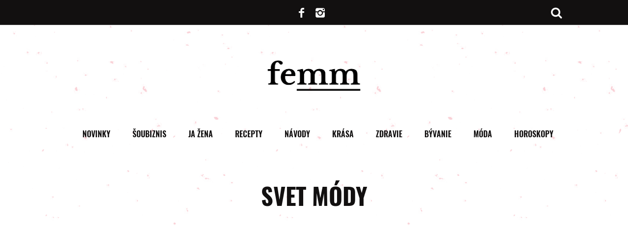

--- FILE ---
content_type: text/html; charset=UTF-8
request_url: https://femm.interez.sk/tag/svet-mody/
body_size: 19614
content:
<!DOCTYPE html>
<!--[if lt IE 9]><html lang="sk-SK" class="oldie"><![endif]-->
<!--[if (gte IE 9) | !(IE)]><!--><html lang="sk-SK" class="modern"><!--<![endif]-->
<head>
    <meta charset="UTF-8">
    <meta name="viewport" content="width=device-width, initial-scale=1" />
     <!--[if IE]><meta http-equiv='X-UA-Compatible' content='IE=edge,chrome=1'><![endif]-->

    <link rel="dns-prefetch" href="//www.googletagmanager.com">
    <link rel="dns-prefetch" href="//www.google-analytics.com">
    <link rel="dns-prefetch" href="//pagead2.googlesyndication.com">
    <link rel="dns-prefetch" href="//cdnjs.cloudflare.com">
    <link rel="dns-prefetch" href="//youtube.com">
    <link rel="dns-prefetch" href="//publisher.caroda.io">
    <link rel="dns-prefetch" href="//connect.facebook.net">
    <link rel="dns-prefetch" href="//s1.adform.net">
    <link rel="dns-prefetch" href="//adx.adform.net">
    <link rel="dns-prefetch" href="//ls.hit.gemius.pl">
    <link rel="dns-prefetch" href="//facebook.com">
    <link rel="dns-prefetch" href="//staticxx.facebook.com">
    <link rel="dns-prefetch" href="//googleads.g.doubleclick.net">
    <link rel="dns-prefetch" href="//static.doubleclick.net">
    <link rel="dns-prefetch" href="//adservice.google.sk">
    <link rel="dns-prefetch" href="//gask.hit.gemius.pl">
	
    <script>(function(){/*
    Copyright The Closure Library Authors.
    SPDX-License-Identifier: Apache-2.0
    */
    'use strict';var g=function(a){var b=0;return function(){return b<a.length?{done:!1,value:a[b++]}:{done:!0}}},l=this||self,m=/^[\w+/_-]+[=]{0,2}$/,p=null,q=function(){},r=function(a){var b=typeof a;if("object"==b)if(a){if(a instanceof Array)return"array";if(a instanceof Object)return b;var c=Object.prototype.toString.call(a);if("[object Window]"==c)return"object";if("[object Array]"==c||"number"==typeof a.length&&"undefined"!=typeof a.splice&&"undefined"!=typeof a.propertyIsEnumerable&&!a.propertyIsEnumerable("splice"))return"array";
    if("[object Function]"==c||"undefined"!=typeof a.call&&"undefined"!=typeof a.propertyIsEnumerable&&!a.propertyIsEnumerable("call"))return"function"}else return"null";else if("function"==b&&"undefined"==typeof a.call)return"object";return b},u=function(a,b){function c(){}c.prototype=b.prototype;a.prototype=new c;a.prototype.constructor=a};var v=function(a,b){Object.defineProperty(l,a,{configurable:!1,get:function(){return b},set:q})};var y=function(a,b){this.b=a===w&&b||"";this.a=x},x={},w={};var aa=function(a,b){a.src=b instanceof y&&b.constructor===y&&b.a===x?b.b:"type_error:TrustedResourceUrl";if(null===p)b:{b=l.document;if((b=b.querySelector&&b.querySelector("script[nonce]"))&&(b=b.nonce||b.getAttribute("nonce"))&&m.test(b)){p=b;break b}p=""}b=p;b&&a.setAttribute("nonce",b)};var z=function(){return Math.floor(2147483648*Math.random()).toString(36)+Math.abs(Math.floor(2147483648*Math.random())^+new Date).toString(36)};var A=function(a,b){b=String(b);"application/xhtml+xml"===a.contentType&&(b=b.toLowerCase());return a.createElement(b)},B=function(a){this.a=a||l.document||document};B.prototype.appendChild=function(a,b){a.appendChild(b)};var C=function(a,b,c,d,e,f){try{var k=a.a,h=A(a.a,"SCRIPT");h.async=!0;aa(h,b);k.head.appendChild(h);h.addEventListener("load",function(){e();d&&k.head.removeChild(h)});h.addEventListener("error",function(){0<c?C(a,b,c-1,d,e,f):(d&&k.head.removeChild(h),f())})}catch(n){f()}};var ba=l.atob("aHR0cHM6Ly93d3cuZ3N0YXRpYy5jb20vaW1hZ2VzL2ljb25zL21hdGVyaWFsL3N5c3RlbS8xeC93YXJuaW5nX2FtYmVyXzI0ZHAucG5n"),ca=l.atob("WW91IGFyZSBzZWVpbmcgdGhpcyBtZXNzYWdlIGJlY2F1c2UgYWQgb3Igc2NyaXB0IGJsb2NraW5nIHNvZnR3YXJlIGlzIGludGVyZmVyaW5nIHdpdGggdGhpcyBwYWdlLg=="),da=l.atob("RGlzYWJsZSBhbnkgYWQgb3Igc2NyaXB0IGJsb2NraW5nIHNvZnR3YXJlLCB0aGVuIHJlbG9hZCB0aGlzIHBhZ2Uu"),ea=function(a,b,c){this.b=a;this.f=new B(this.b);this.a=null;this.c=[];this.g=!1;this.i=b;this.h=c},F=function(a){if(a.b.body&&!a.g){var b=
    function(){D(a);l.setTimeout(function(){return E(a,3)},50)};C(a.f,a.i,2,!0,function(){l[a.h]||b()},b);a.g=!0}},D=function(a){for(var b=G(1,5),c=0;c<b;c++){var d=H(a);a.b.body.appendChild(d);a.c.push(d)}b=H(a);b.style.bottom="0";b.style.left="0";b.style.position="fixed";b.style.width=G(100,110).toString()+"%";b.style.zIndex=G(2147483544,2147483644).toString();b.style["background-color"]=I(249,259,242,252,219,229);b.style["box-shadow"]="0 0 12px #888";b.style.color=I(0,10,0,10,0,10);b.style.display=
    "flex";b.style["justify-content"]="center";b.style["font-family"]="Roboto, Arial";c=H(a);c.style.width=G(80,85).toString()+"%";c.style.maxWidth=G(750,775).toString()+"px";c.style.margin="24px";c.style.display="flex";c.style["align-items"]="flex-start";c.style["justify-content"]="center";d=A(a.f.a,"IMG");d.className=z();d.src=ba;d.style.height="24px";d.style.width="24px";d.style["padding-right"]="16px";var e=H(a),f=H(a);f.style["font-weight"]="bold";f.textContent=ca;var k=H(a);k.textContent=da;J(a,
    e,f);J(a,e,k);J(a,c,d);J(a,c,e);J(a,b,c);a.a=b;a.b.body.appendChild(a.a);b=G(1,5);for(c=0;c<b;c++)d=H(a),a.b.body.appendChild(d),a.c.push(d)},J=function(a,b,c){for(var d=G(1,5),e=0;e<d;e++){var f=H(a);b.appendChild(f)}b.appendChild(c);c=G(1,5);for(d=0;d<c;d++)e=H(a),b.appendChild(e)},G=function(a,b){return Math.floor(a+Math.random()*(b-a))},I=function(a,b,c,d,e,f){return"rgb("+G(Math.max(a,0),Math.min(b,255)).toString()+","+G(Math.max(c,0),Math.min(d,255)).toString()+","+G(Math.max(e,0),Math.min(f,
    255)).toString()+")"},H=function(a){a=A(a.f.a,"DIV");a.className=z();return a},E=function(a,b){0>=b||null!=a.a&&0!=a.a.offsetHeight&&0!=a.a.offsetWidth||(fa(a),D(a),l.setTimeout(function(){return E(a,b-1)},50))},fa=function(a){var b=a.c;var c="undefined"!=typeof Symbol&&Symbol.iterator&&b[Symbol.iterator];b=c?c.call(b):{next:g(b)};for(c=b.next();!c.done;c=b.next())(c=c.value)&&c.parentNode&&c.parentNode.removeChild(c);a.c=[];(b=a.a)&&b.parentNode&&b.parentNode.removeChild(b);a.a=null};var ia=function(a,b,c,d,e){var f=ha(c),k=function(n){n.appendChild(f);l.setTimeout(function(){f?(0!==f.offsetHeight&&0!==f.offsetWidth?b():a(),f.parentNode&&f.parentNode.removeChild(f)):a()},d)},h=function(n){document.body?k(document.body):0<n?l.setTimeout(function(){h(n-1)},e):b()};h(3)},ha=function(a){var b=document.createElement("div");b.className=a;b.style.width="1px";b.style.height="1px";b.style.position="absolute";b.style.left="-10000px";b.style.top="-10000px";b.style.zIndex="-10000";return b};var K={},L=null;var M=function(){},N="function"==typeof Uint8Array,O=function(a,b){a.b=null;b||(b=[]);a.j=void 0;a.f=-1;a.a=b;a:{if(b=a.a.length){--b;var c=a.a[b];if(!(null===c||"object"!=typeof c||Array.isArray(c)||N&&c instanceof Uint8Array)){a.g=b-a.f;a.c=c;break a}}a.g=Number.MAX_VALUE}a.i={}},P=[],Q=function(a,b){if(b<a.g){b+=a.f;var c=a.a[b];return c===P?a.a[b]=[]:c}if(a.c)return c=a.c[b],c===P?a.c[b]=[]:c},R=function(a,b,c){a.b||(a.b={});if(!a.b[c]){var d=Q(a,c);d&&(a.b[c]=new b(d))}return a.b[c]};
    M.prototype.h=N?function(){var a=Uint8Array.prototype.toJSON;Uint8Array.prototype.toJSON=function(){var b;void 0===b&&(b=0);if(!L){L={};for(var c="ABCDEFGHIJKLMNOPQRSTUVWXYZabcdefghijklmnopqrstuvwxyz0123456789".split(""),d=["+/=","+/","-_=","-_.","-_"],e=0;5>e;e++){var f=c.concat(d[e].split(""));K[e]=f;for(var k=0;k<f.length;k++){var h=f[k];void 0===L[h]&&(L[h]=k)}}}b=K[b];c=[];for(d=0;d<this.length;d+=3){var n=this[d],t=(e=d+1<this.length)?this[d+1]:0;h=(f=d+2<this.length)?this[d+2]:0;k=n>>2;n=(n&
    3)<<4|t>>4;t=(t&15)<<2|h>>6;h&=63;f||(h=64,e||(t=64));c.push(b[k],b[n],b[t]||"",b[h]||"")}return c.join("")};try{return JSON.stringify(this.a&&this.a,S)}finally{Uint8Array.prototype.toJSON=a}}:function(){return JSON.stringify(this.a&&this.a,S)};var S=function(a,b){return"number"!==typeof b||!isNaN(b)&&Infinity!==b&&-Infinity!==b?b:String(b)};M.prototype.toString=function(){return this.a.toString()};var T=function(a){O(this,a)};u(T,M);var U=function(a){O(this,a)};u(U,M);var ja=function(a,b){this.c=new B(a);var c=R(b,T,5);c=new y(w,Q(c,4)||"");this.b=new ea(a,c,Q(b,4));this.a=b},ka=function(a,b,c,d){b=new T(b?JSON.parse(b):null);b=new y(w,Q(b,4)||"");C(a.c,b,3,!1,c,function(){ia(function(){F(a.b);d(!1)},function(){d(!0)},Q(a.a,2),Q(a.a,3),Q(a.a,1))})};var la=function(a,b){V(a,"internal_api_load_with_sb",function(c,d,e){ka(b,c,d,e)});V(a,"internal_api_sb",function(){F(b.b)})},V=function(a,b,c){a=l.btoa(a+b);v(a,c)},W=function(a,b,c){for(var d=[],e=2;e<arguments.length;++e)d[e-2]=arguments[e];e=l.btoa(a+b);e=l[e];if("function"==r(e))e.apply(null,d);else throw Error("API not exported.");};var X=function(a){O(this,a)};u(X,M);var Y=function(a){this.h=window;this.a=a;this.b=Q(this.a,1);this.f=R(this.a,T,2);this.g=R(this.a,U,3);this.c=!1};Y.prototype.start=function(){ma();var a=new ja(this.h.document,this.g);la(this.b,a);na(this)};
    var ma=function(){var a=function(){if(!l.frames.googlefcPresent)if(document.body){var b=document.createElement("iframe");b.style.display="none";b.style.width="0px";b.style.height="0px";b.style.border="none";b.style.zIndex="-1000";b.style.left="-1000px";b.style.top="-1000px";b.name="googlefcPresent";document.body.appendChild(b)}else l.setTimeout(a,5)};a()},na=function(a){var b=Date.now();W(a.b,"internal_api_load_with_sb",a.f.h(),function(){var c;var d=a.b,e=l[l.btoa(d+"loader_js")];if(e){e=l.atob(e);
    e=parseInt(e,10);d=l.btoa(d+"loader_js").split(".");var f=l;d[0]in f||"undefined"==typeof f.execScript||f.execScript("var "+d[0]);for(;d.length&&(c=d.shift());)d.length?f[c]&&f[c]!==Object.prototype[c]?f=f[c]:f=f[c]={}:f[c]=null;c=Math.abs(b-e);c=1728E5>c?0:c}else c=-1;0!=c&&(W(a.b,"internal_api_sb"),Z(a,Q(a.a,6)))},function(c){Z(a,c?Q(a.a,4):Q(a.a,5))})},Z=function(a,b){a.c||(a.c=!0,a=new l.XMLHttpRequest,a.open("GET",b,!0),a.send())};(function(a,b){l[a]=function(c){for(var d=[],e=0;e<arguments.length;++e)d[e-0]=arguments[e];l[a]=q;b.apply(null,d)}})("__d3lUW8vwsKlB__",function(a){"function"==typeof window.atob&&(a=window.atob(a),a=new X(a?JSON.parse(a):null),(new Y(a)).start())});}).call(this);

    window.__d3lUW8vwsKlB__("[base64]");</script>
    

    <script>
    function insertScripts() {
		gtag('consent', 'update', {
			'ad_storage': 'granted',
			'analytics_storage': 'granted',
			'functionality_storage': 'granted',
			'personalization_storage': 'granted'
		});

        // nacitaj adform scripty
        var adformAdxJs = document.createElement( 'script' );       
        adformAdxJs.src = '//s1.adform.net/banners/scripts/adx.js';
        adformAdxJs.async= true;
        adformAdxJs.defer = true;             
        document.body.appendChild( adformAdxJs );

        // nacitaj adsense scripty
        var adsenseJs = document.createElement( 'script' );       
        adsenseJs.src = '//pagead2.googlesyndication.com/pagead/js/adsbygoogle.js';
        adsenseJs.async= true;
        document.body.appendChild( adsenseJs );
        
        // nacitaj strossle scripty
        var strossleJs = document.createElement( 'script' );       
        strossleJs.src = 'https://assets.strossle.com/8e4dcadb-52ff-4bb8-a52f-8aad27297e68.js';
        strossleJs.async= true;
        document.body.appendChild( strossleJs );

        // nacitaj strossle scripty
        // var strossle2Js = document.createElement( 'script' );       
        // strossle2Js.src = 'https://assets.strossle.com/b70d55e4-4b9b-4f9f-a4f5-2cdec6d74de9.js';
        // strossle2Js.async= true;
        // document.body.appendChild( strossle2Js );

		var taboolaJs = document.createElement( 'script' );
		taboolaJs.src = '//pahtvs.tech/c/femm.interez.sk.js';
		taboolaJs.async= true;
		document.body.appendChild( taboolaJs );

        // nacitaj w2m scripty
        var w2mJs = document.createElement( 'script' );       
        w2mJs.src = 'https://aka-cdn-ns.adtech.de/dt/common/DAC.js';
        document.body.appendChild( w2mJs );

        // nacitaj onesignal scripty
        var onsgnal = document.createElement( 'script' );       
        onsgnal.src = 'https://cdn.onesignal.com/sdks/OneSignalSDK.js#asyncload';
        onsgnal.async= true;
        document.body.appendChild( onsgnal );

        window.OneSignal = window.OneSignal || [];
		/* Why use .push? See: http://stackoverflow.com/a/38466780/555547 */
		window.OneSignal.push(function() {
            /* Never call init() more than once. An error will occur. */
            window.OneSignal.init(window._oneSignalInitOptions);
        });

        (function(d, s, id) {
        var js, fjs = d.getElementsByTagName(s)[0];
        if (d.getElementById(id)) return;
        js = d.createElement(s); js.id = id;
        js.src = "//connect.facebook.net/sk_SK/sdk.js#xfbml=1&version=v2.9";
        fjs.parentNode.insertBefore(js, fjs);
        }(document, 'script', 'facebook-jssdk'));
    }
    cnt = 0;
    let consentSetInterval = setInterval(function () {   
    if( cnt === 600 ) {
        clearInterval(consentSetInterval);
    }   
    if( typeof window.__tcfapi !== 'undefined' ) {
        clearInterval( consentSetInterval );
        // vide dokumentaciu pre tento listener
        window.__tcfapi( 'addEventListener', 2, function( tcData, listenerSuccess ) {
            if ( listenerSuccess ) {
                // ak je cmp nacitane, alebo pouzivatel udelil suhlas
                if( tcData.eventStatus === 'tcloaded' || tcData.eventStatus === 'useractioncomplete' ) {
                    if ( ! tcData.gdprApplies ) {
                        // GDPR DOES NOT APPLY
                        // v tomto kontexte sa GPDR neaplikuje                         
                        insertScripts();                               
                    } else {
                        // GDPR DOES APPLY
                        // ak je udeleny suhlas na ucel 1   
                        var hasDeviceStorageAndAccessConsent = tcData.purpose.consents[1] || false;                                                                         
                        if (hasDeviceStorageAndAccessConsent) {                                       
                            insertScripts();
                        }
                    }
                }
            }
        });
    }   
    cnt++;
    }, 100);
    </script>

    <meta name='robots' content='index, follow, max-image-preview:large, max-snippet:-1, max-video-preview:-1' />
			<script>
			var quizSiteUrl = 'https://femm.interez.sk/';
									</script>

			
	<!-- This site is optimized with the Yoast SEO plugin v19.14 - https://yoast.com/wordpress/plugins/seo/ -->
	<title>Archívy svet módy | Femm</title>
	<link rel="canonical" href="https://femm.interez.sk/tag/svet-mody/" />
	<meta property="og:locale" content="sk_SK" />
	<meta property="og:type" content="article" />
	<meta property="og:title" content="Archívy svet módy | Femm" />
	<meta property="og:url" content="https://femm.interez.sk/tag/svet-mody/" />
	<meta property="og:site_name" content="Femm" />
	<meta name="twitter:card" content="summary_large_image" />
	<script type="application/ld+json" class="yoast-schema-graph">{"@context":"https://schema.org","@graph":[{"@type":"CollectionPage","@id":"https://femm.interez.sk/tag/svet-mody/","url":"https://femm.interez.sk/tag/svet-mody/","name":"Archívy svet módy | Femm","isPartOf":{"@id":"https://femm.interez.sk/#website"},"primaryImageOfPage":{"@id":"https://femm.interez.sk/tag/svet-mody/#primaryimage"},"image":{"@id":"https://femm.interez.sk/tag/svet-mody/#primaryimage"},"thumbnailUrl":"https://femm.interez.sk/wp-content/uploads/2018/10/candle-2038736_1280.jpg","breadcrumb":{"@id":"https://femm.interez.sk/tag/svet-mody/#breadcrumb"},"inLanguage":"sk-SK"},{"@type":"ImageObject","inLanguage":"sk-SK","@id":"https://femm.interez.sk/tag/svet-mody/#primaryimage","url":"https://femm.interez.sk/wp-content/uploads/2018/10/candle-2038736_1280.jpg","contentUrl":"https://femm.interez.sk/wp-content/uploads/2018/10/candle-2038736_1280.jpg","width":1280,"height":853,"caption":"Foto: pixabay"},{"@type":"BreadcrumbList","@id":"https://femm.interez.sk/tag/svet-mody/#breadcrumb","itemListElement":[{"@type":"ListItem","position":1,"name":"Domovská stránka","item":"https://femm.interez.sk/"},{"@type":"ListItem","position":2,"name":"svet módy"}]},{"@type":"WebSite","@id":"https://femm.interez.sk/#website","url":"https://femm.interez.sk/","name":"Femm","description":"Skutočný web pre ženy","potentialAction":[{"@type":"SearchAction","target":{"@type":"EntryPoint","urlTemplate":"https://femm.interez.sk/?s={search_term_string}"},"query-input":"required name=search_term_string"}],"inLanguage":"sk-SK"}]}</script>
	<!-- / Yoast SEO plugin. -->


<link rel="alternate" type="application/rss+xml" title="RSS kanál: Femm &raquo;" href="https://femm.interez.sk/feed/" />
<link rel="alternate" type="application/rss+xml" title="RSS kanál komentárov webu Femm &raquo;" href="https://femm.interez.sk/comments/feed/" />
<link rel="alternate" type="application/rss+xml" title="KRSS kanál tagu Femm &raquo; svet módy" href="https://femm.interez.sk/tag/svet-mody/feed/" />
<style id='classic-theme-styles-inline-css' type='text/css'>
/*! This file is auto-generated */
.wp-block-button__link{color:#fff;background-color:#32373c;border-radius:9999px;box-shadow:none;text-decoration:none;padding:calc(.667em + 2px) calc(1.333em + 2px);font-size:1.125em}.wp-block-file__button{background:#32373c;color:#fff;text-decoration:none}
</style>
<style id='global-styles-inline-css' type='text/css'>
body{--wp--preset--color--black: #000000;--wp--preset--color--cyan-bluish-gray: #abb8c3;--wp--preset--color--white: #ffffff;--wp--preset--color--pale-pink: #f78da7;--wp--preset--color--vivid-red: #cf2e2e;--wp--preset--color--luminous-vivid-orange: #ff6900;--wp--preset--color--luminous-vivid-amber: #fcb900;--wp--preset--color--light-green-cyan: #7bdcb5;--wp--preset--color--vivid-green-cyan: #00d084;--wp--preset--color--pale-cyan-blue: #8ed1fc;--wp--preset--color--vivid-cyan-blue: #0693e3;--wp--preset--color--vivid-purple: #9b51e0;--wp--preset--gradient--vivid-cyan-blue-to-vivid-purple: linear-gradient(135deg,rgba(6,147,227,1) 0%,rgb(155,81,224) 100%);--wp--preset--gradient--light-green-cyan-to-vivid-green-cyan: linear-gradient(135deg,rgb(122,220,180) 0%,rgb(0,208,130) 100%);--wp--preset--gradient--luminous-vivid-amber-to-luminous-vivid-orange: linear-gradient(135deg,rgba(252,185,0,1) 0%,rgba(255,105,0,1) 100%);--wp--preset--gradient--luminous-vivid-orange-to-vivid-red: linear-gradient(135deg,rgba(255,105,0,1) 0%,rgb(207,46,46) 100%);--wp--preset--gradient--very-light-gray-to-cyan-bluish-gray: linear-gradient(135deg,rgb(238,238,238) 0%,rgb(169,184,195) 100%);--wp--preset--gradient--cool-to-warm-spectrum: linear-gradient(135deg,rgb(74,234,220) 0%,rgb(151,120,209) 20%,rgb(207,42,186) 40%,rgb(238,44,130) 60%,rgb(251,105,98) 80%,rgb(254,248,76) 100%);--wp--preset--gradient--blush-light-purple: linear-gradient(135deg,rgb(255,206,236) 0%,rgb(152,150,240) 100%);--wp--preset--gradient--blush-bordeaux: linear-gradient(135deg,rgb(254,205,165) 0%,rgb(254,45,45) 50%,rgb(107,0,62) 100%);--wp--preset--gradient--luminous-dusk: linear-gradient(135deg,rgb(255,203,112) 0%,rgb(199,81,192) 50%,rgb(65,88,208) 100%);--wp--preset--gradient--pale-ocean: linear-gradient(135deg,rgb(255,245,203) 0%,rgb(182,227,212) 50%,rgb(51,167,181) 100%);--wp--preset--gradient--electric-grass: linear-gradient(135deg,rgb(202,248,128) 0%,rgb(113,206,126) 100%);--wp--preset--gradient--midnight: linear-gradient(135deg,rgb(2,3,129) 0%,rgb(40,116,252) 100%);--wp--preset--font-size--small: 13px;--wp--preset--font-size--medium: 20px;--wp--preset--font-size--large: 36px;--wp--preset--font-size--x-large: 42px;--wp--preset--spacing--20: 0.44rem;--wp--preset--spacing--30: 0.67rem;--wp--preset--spacing--40: 1rem;--wp--preset--spacing--50: 1.5rem;--wp--preset--spacing--60: 2.25rem;--wp--preset--spacing--70: 3.38rem;--wp--preset--spacing--80: 5.06rem;--wp--preset--shadow--natural: 6px 6px 9px rgba(0, 0, 0, 0.2);--wp--preset--shadow--deep: 12px 12px 50px rgba(0, 0, 0, 0.4);--wp--preset--shadow--sharp: 6px 6px 0px rgba(0, 0, 0, 0.2);--wp--preset--shadow--outlined: 6px 6px 0px -3px rgba(255, 255, 255, 1), 6px 6px rgba(0, 0, 0, 1);--wp--preset--shadow--crisp: 6px 6px 0px rgba(0, 0, 0, 1);}:where(.is-layout-flex){gap: 0.5em;}:where(.is-layout-grid){gap: 0.5em;}body .is-layout-flow > .alignleft{float: left;margin-inline-start: 0;margin-inline-end: 2em;}body .is-layout-flow > .alignright{float: right;margin-inline-start: 2em;margin-inline-end: 0;}body .is-layout-flow > .aligncenter{margin-left: auto !important;margin-right: auto !important;}body .is-layout-constrained > .alignleft{float: left;margin-inline-start: 0;margin-inline-end: 2em;}body .is-layout-constrained > .alignright{float: right;margin-inline-start: 2em;margin-inline-end: 0;}body .is-layout-constrained > .aligncenter{margin-left: auto !important;margin-right: auto !important;}body .is-layout-constrained > :where(:not(.alignleft):not(.alignright):not(.alignfull)){max-width: var(--wp--style--global--content-size);margin-left: auto !important;margin-right: auto !important;}body .is-layout-constrained > .alignwide{max-width: var(--wp--style--global--wide-size);}body .is-layout-flex{display: flex;}body .is-layout-flex{flex-wrap: wrap;align-items: center;}body .is-layout-flex > *{margin: 0;}body .is-layout-grid{display: grid;}body .is-layout-grid > *{margin: 0;}:where(.wp-block-columns.is-layout-flex){gap: 2em;}:where(.wp-block-columns.is-layout-grid){gap: 2em;}:where(.wp-block-post-template.is-layout-flex){gap: 1.25em;}:where(.wp-block-post-template.is-layout-grid){gap: 1.25em;}.has-black-color{color: var(--wp--preset--color--black) !important;}.has-cyan-bluish-gray-color{color: var(--wp--preset--color--cyan-bluish-gray) !important;}.has-white-color{color: var(--wp--preset--color--white) !important;}.has-pale-pink-color{color: var(--wp--preset--color--pale-pink) !important;}.has-vivid-red-color{color: var(--wp--preset--color--vivid-red) !important;}.has-luminous-vivid-orange-color{color: var(--wp--preset--color--luminous-vivid-orange) !important;}.has-luminous-vivid-amber-color{color: var(--wp--preset--color--luminous-vivid-amber) !important;}.has-light-green-cyan-color{color: var(--wp--preset--color--light-green-cyan) !important;}.has-vivid-green-cyan-color{color: var(--wp--preset--color--vivid-green-cyan) !important;}.has-pale-cyan-blue-color{color: var(--wp--preset--color--pale-cyan-blue) !important;}.has-vivid-cyan-blue-color{color: var(--wp--preset--color--vivid-cyan-blue) !important;}.has-vivid-purple-color{color: var(--wp--preset--color--vivid-purple) !important;}.has-black-background-color{background-color: var(--wp--preset--color--black) !important;}.has-cyan-bluish-gray-background-color{background-color: var(--wp--preset--color--cyan-bluish-gray) !important;}.has-white-background-color{background-color: var(--wp--preset--color--white) !important;}.has-pale-pink-background-color{background-color: var(--wp--preset--color--pale-pink) !important;}.has-vivid-red-background-color{background-color: var(--wp--preset--color--vivid-red) !important;}.has-luminous-vivid-orange-background-color{background-color: var(--wp--preset--color--luminous-vivid-orange) !important;}.has-luminous-vivid-amber-background-color{background-color: var(--wp--preset--color--luminous-vivid-amber) !important;}.has-light-green-cyan-background-color{background-color: var(--wp--preset--color--light-green-cyan) !important;}.has-vivid-green-cyan-background-color{background-color: var(--wp--preset--color--vivid-green-cyan) !important;}.has-pale-cyan-blue-background-color{background-color: var(--wp--preset--color--pale-cyan-blue) !important;}.has-vivid-cyan-blue-background-color{background-color: var(--wp--preset--color--vivid-cyan-blue) !important;}.has-vivid-purple-background-color{background-color: var(--wp--preset--color--vivid-purple) !important;}.has-black-border-color{border-color: var(--wp--preset--color--black) !important;}.has-cyan-bluish-gray-border-color{border-color: var(--wp--preset--color--cyan-bluish-gray) !important;}.has-white-border-color{border-color: var(--wp--preset--color--white) !important;}.has-pale-pink-border-color{border-color: var(--wp--preset--color--pale-pink) !important;}.has-vivid-red-border-color{border-color: var(--wp--preset--color--vivid-red) !important;}.has-luminous-vivid-orange-border-color{border-color: var(--wp--preset--color--luminous-vivid-orange) !important;}.has-luminous-vivid-amber-border-color{border-color: var(--wp--preset--color--luminous-vivid-amber) !important;}.has-light-green-cyan-border-color{border-color: var(--wp--preset--color--light-green-cyan) !important;}.has-vivid-green-cyan-border-color{border-color: var(--wp--preset--color--vivid-green-cyan) !important;}.has-pale-cyan-blue-border-color{border-color: var(--wp--preset--color--pale-cyan-blue) !important;}.has-vivid-cyan-blue-border-color{border-color: var(--wp--preset--color--vivid-cyan-blue) !important;}.has-vivid-purple-border-color{border-color: var(--wp--preset--color--vivid-purple) !important;}.has-vivid-cyan-blue-to-vivid-purple-gradient-background{background: var(--wp--preset--gradient--vivid-cyan-blue-to-vivid-purple) !important;}.has-light-green-cyan-to-vivid-green-cyan-gradient-background{background: var(--wp--preset--gradient--light-green-cyan-to-vivid-green-cyan) !important;}.has-luminous-vivid-amber-to-luminous-vivid-orange-gradient-background{background: var(--wp--preset--gradient--luminous-vivid-amber-to-luminous-vivid-orange) !important;}.has-luminous-vivid-orange-to-vivid-red-gradient-background{background: var(--wp--preset--gradient--luminous-vivid-orange-to-vivid-red) !important;}.has-very-light-gray-to-cyan-bluish-gray-gradient-background{background: var(--wp--preset--gradient--very-light-gray-to-cyan-bluish-gray) !important;}.has-cool-to-warm-spectrum-gradient-background{background: var(--wp--preset--gradient--cool-to-warm-spectrum) !important;}.has-blush-light-purple-gradient-background{background: var(--wp--preset--gradient--blush-light-purple) !important;}.has-blush-bordeaux-gradient-background{background: var(--wp--preset--gradient--blush-bordeaux) !important;}.has-luminous-dusk-gradient-background{background: var(--wp--preset--gradient--luminous-dusk) !important;}.has-pale-ocean-gradient-background{background: var(--wp--preset--gradient--pale-ocean) !important;}.has-electric-grass-gradient-background{background: var(--wp--preset--gradient--electric-grass) !important;}.has-midnight-gradient-background{background: var(--wp--preset--gradient--midnight) !important;}.has-small-font-size{font-size: var(--wp--preset--font-size--small) !important;}.has-medium-font-size{font-size: var(--wp--preset--font-size--medium) !important;}.has-large-font-size{font-size: var(--wp--preset--font-size--large) !important;}.has-x-large-font-size{font-size: var(--wp--preset--font-size--x-large) !important;}
.wp-block-navigation a:where(:not(.wp-element-button)){color: inherit;}
:where(.wp-block-post-template.is-layout-flex){gap: 1.25em;}:where(.wp-block-post-template.is-layout-grid){gap: 1.25em;}
:where(.wp-block-columns.is-layout-flex){gap: 2em;}:where(.wp-block-columns.is-layout-grid){gap: 2em;}
.wp-block-pullquote{font-size: 1.5em;line-height: 1.6;}
</style>
<link rel='stylesheet' id='redux-extendify-styles-css' href='https://femm.interez.sk/wp-content/plugins/redux-framework/redux-core/assets/css/extendify-utilities.css?x65348&amp;ver=4.4.7' type='text/css' media='all' />
<link rel='stylesheet' id='bootstrap-css' href='https://femm.interez.sk/wp-content/themes/babskeveci/inc/bootstrap/css/bootstrap.min.css?x65348&amp;ver=b85c1d91f9aacf7fbbe2199d540e60a7' type='text/css' media='all' />
<link rel='stylesheet' id='interez-css' href='https://femm.interez.sk/wp-content/themes/babskeveci/inc/custom-css/style.css?x65348&amp;ver=6.01' type='text/css' media='all' />
<script type='text/javascript' src='https://femm.interez.sk/wp-includes/js/jquery/jquery.min.js?x65348&amp;ver=3.7.0' id='jquery-core-js'></script>
<script type='text/javascript' src='https://femm.interez.sk/wp-includes/js/jquery/jquery-migrate.min.js?x65348&amp;ver=3.4.1' id='jquery-migrate-js'></script>
<link rel="https://api.w.org/" href="https://femm.interez.sk/wp-json/" /><link rel="alternate" type="application/json" href="https://femm.interez.sk/wp-json/wp/v2/tags/9279" /><link rel="EditURI" type="application/rsd+xml" title="RSD" href="https://femm.interez.sk/xmlrpc.php?rsd" />
<meta name="generator" content="Redux 4.4.7" /><style type="text/css">
.header .logo{max-width:580px;}
.lines-button .lines, .lines-button .lines:after, .lines-button .lines:before{background:#ffffff;}
.top-strip .search-form input,.top-strip .search-form button,.top-strip .mobile-search-button{color:#ffffff}
.main-menu .sub-links .active-link,
.main-menu .mega-menu-item:hover .item-title a,
.main-menu > ul > .sub-menu-columns > .sub-menu > .sub-links > li > a {color:#121010;}
.main-menu .sub-menu-two-columns > .sub-menu > .sub-links li a:after {background-color:#121010;}
.main-menu .posts-loading:after {border-top-color:#121010;border-bottom-color:#121010;}
.secondary-menu ul > li:hover > a {color:#ffcb45;}
.main-menu > ul > .link-arrow > a:after {border-color:transparent transparent #ffcb45;}
.main-menu > ul > li > .sub-menu {border-top-color:#ffcb45;}
.main-menu .mega-menu-container .mega-menu-posts-title:hover:after{color:#121010;}
.modern .content-over-image-tint .entry-image:before,
.modern .content-over-image-tint.full-width-image:before{opacity:0.0;}
.modern .content-over-image-tint:hover .entry-image:before,
.modern .content-over-image-tint.full-width-image:hover:before,
.modern .content-over-image-tint .gallery-item:not(.slick-active) .entry-image:before{opacity:0.7;}
.sidebar .widget{border-bottom:1px solid #121010;}
.footer-sidebar .widget_rss li:after,
.footer-sidebar .widget_pages li:after,
.footer-sidebar .widget_nav_menu li:after,
.footer-sidebar .widget_categories ul li:after,
.footer-sidebar .widget_recent_entries li:after,
.footer-sidebar .widget_recent_comments li:after{background-color:#585b61;}
.entry-title {text-transform:none;}
@media only screen and (min-width: 960px) {.full-width-media .gallery-carousel,.full-width-media .gallery-carousel .gallery-item{height:580px;}}
</style>
      <meta name="onesignal" content="wordpress-plugin"/>
            <script>

      window.OneSignal = window.OneSignal || [];

      OneSignal.push( function() {
        OneSignal.SERVICE_WORKER_UPDATER_PATH = "OneSignalSDKUpdaterWorker.js.php";
        OneSignal.SERVICE_WORKER_PATH = "OneSignalSDKWorker.js.php";
        OneSignal.SERVICE_WORKER_PARAM = { scope: '/' };

        OneSignal.setDefaultNotificationUrl("https://femm.interez.sk");
        var oneSignal_options = {};
        window._oneSignalInitOptions = oneSignal_options;

        oneSignal_options['wordpress'] = true;
oneSignal_options['appId'] = '303aae3c-4b7d-4b05-b8eb-127bd8ebbe03';
oneSignal_options['welcomeNotification'] = { };
oneSignal_options['welcomeNotification']['disable'] = true;
oneSignal_options['path'] = "https://femm.interez.sk/wp-content/plugins/onesignal-free-web-push-notifications/sdk_files/";
oneSignal_options['safari_web_id'] = "web.onesignal.auto.0919e572-6b9a-4fc1-8566-50f787b3e729";
oneSignal_options['persistNotification'] = true;
oneSignal_options['promptOptions'] = { };
oneSignal_options['promptOptions']['actionMessage'] = 'Zapnite si upozornenia na najdôležitejšie správy';
oneSignal_options['promptOptions']['acceptButtonText'] = 'Zapnúť';
oneSignal_options['promptOptions']['cancelButtonText'] = 'Nie, vďaka';
          /* OneSignal: Using custom SDK initialization. */
                });

      function documentInitOneSignal() {
        var oneSignal_elements = document.getElementsByClassName("OneSignal-prompt");

        var oneSignalLinkClickHandler = function(event) { OneSignal.push(['registerForPushNotifications']); event.preventDefault(); };        for(var i = 0; i < oneSignal_elements.length; i++)
          oneSignal_elements[i].addEventListener('click', oneSignalLinkClickHandler, false);
      }

      if (document.readyState === 'complete') {
           documentInitOneSignal();
      }
      else {
           window.addEventListener("load", function(event){
               documentInitOneSignal();
          });
      }
    </script>
<link rel="icon" href="https://femm.interez.sk/wp-content/uploads/2022/03/cropped-femm-fav-32x32.png?x65348" sizes="32x32" />
<link rel="icon" href="https://femm.interez.sk/wp-content/uploads/2022/03/cropped-femm-fav-192x192.png?x65348" sizes="192x192" />
<link rel="apple-touch-icon" href="https://femm.interez.sk/wp-content/uploads/2022/03/cropped-femm-fav-180x180.png?x65348" />
<meta name="msapplication-TileImage" content="https://femm.interez.sk/wp-content/uploads/2022/03/cropped-femm-fav-270x270.png" />
<style id="ti_option-dynamic-css" title="dynamic-css" class="redux-options-output">.secondary-menu > ul > li{font-size:12px;}.main-menu > ul > li{font-size:16px;}h1, h2, h3, h4, h5, h6, .main-menu .item-title a, .widget_pages, .widget_categories, .widget_nav_menu, .tagline, .sub-title, .entry-note, .manual-excerpt, .single-post.ltr:not(.woocommerce) .entry-content > p:first-of-type:first-letter, .sc-dropcap, .single-author-box .vcard, .comment-author, .comment-meta, .comment-reply-link, #respond label, #wp-calendar tbody, .latest-reviews .score-line i, .score-box .total{font-weight:700;font-style:normal;}.entries .post-item .entry-title, .media-post-item .entry-title{font-size:21px;}.page-title{font-size:40px;}.page .entry-content, .single .entry-content, .home-section div.entry-summary{line-height:28px;font-size:16px;}.score-line, .rating-total-indicator .sides span, .widget_ti_most_commented span{background-color:#ffcb45;}.comment-list .bypostauthor .avatar, .post-item .content-loading .load-media-content:before, .media-posts .content-loading .load-media-content:before, .post-item .content-loading .load-media-content:after, .media-posts .content-loading .load-media-content:after{border-color:#ffcb45;}.widget_ti_most_commented span i:before{border-top-color:#ffcb45;}.score-line span i, .widget_ti_most_commented span i{color:#121010;}#masthead{background-color:transparent;}.top-strip, .secondary-menu .sub-menu, .top-strip .search-form input[type="text"], .top-strip .social li ul{background-color:#121010;}.top-strip{border-bottom:0px solid #121010;}.secondary-menu a{color:#ffffff;}.secondary-menu a:hover{color:#ffcb45;}.top-strip .social li a{color:#8c919b;}.main-menu-container,.sticky-active .main-menu-fixed{background-color:#ffffff;}.main-menu > ul > li{color:#121010;}.main-menu > ul > li:hover{color:#333;}.main-menu > ul > li > a > span:after{color:#eeeeee;}.main-menu-container{border-top:0px solid #121010;}.main-menu-container{border-bottom:0px solid #121010;}.main-menu .sub-menu{background-color:#ffcb45;}.main-menu .sub-menu li a, .main-menu .mega-menu-container .mega-menu-posts-title{color:#121010;}.main-menu .sub-menu li a:hover, .main-menu .mega-menu-container .mega-menu-posts-title:hover{color:#121010;}.modern .content-over-image-tint .entry-image:before, .modern .content-over-image-tint.full-width-image:before{background-color:#121010;}.sidebar{border-top:1px solid #121010;border-bottom:1px solid #121010;border-left:1px solid #121010;border-right:1px solid #121010;}.slide-dock{background-color:#ffffff;}.slide-dock h3, .slide-dock p{color:#121010;}.slide-dock .entry-meta a, .slide-dock h4 a{color:#121010;}.footer-sidebar, .footer-sidebar .widget_ti_most_commented li a, .footer-sidebar .widget-slider .widget-post-details .widget-post-category, .footer-sidebar .widget-posts-classic-entries .widget-post-details .widget-post-category, .footer-sidebar .widget-posts-entries .widget-post-item:not(:nth-child(1)) .widget-post-details{background-color:#121010;}.footer-sidebar .widget_ti_latest_comments .comment-text:after{border-bottom-color:#121010;}.footer-sidebar .widget_ti_most_commented span i{color:#121010;}.footer-sidebar .widget h3{color:#ffcb45;}.footer-sidebar .rating-total-indicator .sides span, .footer-sidebar .widget_ti_most_commented span{background-color:#ffcb45;}.footer-sidebar .widget_ti_most_commented span i:before{border-top-color:#ffcb45;}.footer-sidebar, .footer-sidebar button, .footer-sidebar select, .footer-sidebar input,  .footer-sidebar input[type="submit"]{color:#ffffff;}.footer-sidebar input, .footer-sidebar select, .footer-sidebar input[type="submit"]{border-color:#ffffff;}.footer-sidebar .widget_ti_latest_comments .comment-text:before{border-bottom-color:#ffffff;}.footer-sidebar .widget a{color:#8c919b;}.footer-sidebar .widget a:hover{color:#ffcb45;}.widget-area-2, .widget-area-3, .footer-sidebar .widget{border-top:1px dotted #585b61;border-bottom:1px dotted #585b61;border-left:1px dotted #585b61;border-right:1px dotted #585b61;}.full-width-sidebar{background-color:#f8f8f8;}.full-width-sidebar, .full-width-sidebar a{color:#121010;}.copyright{background-color:#121010;}.copyright, .copyright a{color:#ffffff;}</style><noscript><style id="rocket-lazyload-nojs-css">.rll-youtube-player, [data-lazy-src]{display:none !important;}</style></noscript>   
    
    <link rel="apple-touch-icon" sizes="57x57" href="https://femm.interez.sk/wp-content/themes/babskeveci/images/favicons/apple-icon-57x57.png?x65348">
    <link rel="apple-touch-icon" sizes="60x60" href="https://femm.interez.sk/wp-content/themes/babskeveci/images/favicons/apple-icon-60x60.png?x65348">
    <link rel="apple-touch-icon" sizes="72x72" href="https://femm.interez.sk/wp-content/themes/babskeveci/images/favicons/apple-icon-72x72.png?x65348">
    <link rel="apple-touch-icon" sizes="76x76" href="https://femm.interez.sk/wp-content/themes/babskeveci/images/favicons/apple-icon-76x76.png?x65348">
    <link rel="apple-touch-icon" sizes="114x114" href="https://femm.interez.sk/wp-content/themes/babskeveci/images/favicons/apple-icon-114x114.png?x65348">
    <link rel="apple-touch-icon" sizes="120x120" href="https://femm.interez.sk/wp-content/themes/babskeveci/images/favicons/apple-icon-120x120.png?x65348">
    <link rel="apple-touch-icon" sizes="144x144" href="https://femm.interez.sk/wp-content/themes/babskeveci/images/favicons/apple-icon-144x144.png?x65348">
    <link rel="apple-touch-icon" sizes="152x152" href="https://femm.interez.sk/wp-content/themes/babskeveci/images/favicons/apple-icon-152x152.png?x65348">
    <link rel="apple-touch-icon" sizes="180x180" href="https://femm.interez.sk/wp-content/themes/babskeveci/images/favicons/apple-icon-180x180.png?x65348">
    <link rel="icon" type="image/png" sizes="192x192"  href="https://femm.interez.sk/wp-content/themes/babskeveci/images/favicons/android-icon-192x192.png?x65348">
    <link rel="icon" type="image/png" sizes="32x32" href="https://femm.interez.sk/wp-content/themes/babskeveci/images/favicons/favicon-32x32.png?x65348">
    <link rel="icon" type="image/png" sizes="96x96" href="https://femm.interez.sk/wp-content/themes/babskeveci/images/favicons/favicon-96x96.png?x65348">
    <link rel="icon" type="image/png" sizes="16x16" href="https://femm.interez.sk/wp-content/themes/babskeveci/images/favicons/favicon-16x16.png?x65348">
    <link rel="manifest" href="https://femm.interez.sk/wp-content/themes/babskeveci/images/favicons/manifest.json?x65348">
    <meta name="msapplication-TileColor" content="#ffffff">
    <meta name="msapplication-TileImage" content="https://femm.interez.sk/wp-content/themes/babskeveci/images/favicons/ms-icon-144x144.png">
    <meta name="theme-color" content="#121010">

    

  <!-- Adform Tracking Code BEGIN -->
	<script type="text/javascript">
	    window._adftrack = Array.isArray(window._adftrack) ? window._adftrack : (window._adftrack ? [window._adftrack] : []);
	    window._adftrack.push({
	        pm: 908244
	    });
	    (function () { var s = document.createElement('script'); s.type = 'text/javascript'; s.async = true; s.src = '//track.adform.net/serving/scripts/trackpoint/async/'; var x = document.getElementsByTagName('script')[0]; x.parentNode.insertBefore(s, x); })();

	</script>
	<noscript>
	    <p style="margin:0;padding:0;border:0;">
	        <img src="//track.adform.net/Serving/TrackPoint/?pm=908244" width="1" height="1" alt="" />
	    </p>
	</noscript>
	<!-- Adform Tracking Code END -->

	

	<!-- Google tag (gtag.js) -->
	<script>
		window.dataLayer = window.dataLayer || [];
		function gtag(){dataLayer.push(arguments);}
		gtag('consent', 'default', {
			'ad_storage': 'denied',
			'analytics_storage': 'denied',
			'functionality_storage': 'denied',
			'security_storage': 'granted',
			'personalization_storage': 'denied'
		});
		window['gtag_enable_tcf_support'] = true;
	</script>
	<script async src="https://www.googletagmanager.com/gtag/js?id=G-YJ4B3XWCNM"></script>
	<script>
		gtag('js', new Date());
		gtag('config', 'G-YJ4B3XWCNM', { 'anonymize_ip': true });
	</script>

    <!-- Hotjar Tracking Code for http://babskeveci.sk -->
    <!-- <script>
        (function(h,o,t,j,a,r){
            h.hj=h.hj||function(){(h.hj.q=h.hj.q||[]).push(arguments)};
            h._hjSettings={hjid:311798,hjsv:5};
            a=o.getElementsByTagName('head')[0];
            r=o.createElement('script');r.async=1;
            r.src=t+h._hjSettings.hjid+j+h._hjSettings.hjsv;
            a.appendChild(r);
        })(window,document,'//static.hotjar.com/c/hotjar-','.js?sv=');
    </script> -->
    
    <!-- NATIVE WEB2EDIA -->
    <!--  <script type="text/javascript" src="//contentango.sk/loader.js" async></script> -->
    <script type="text/javascript">function natScriptLoaded(a){function b(){document.removeEventListener("DOMContentLoaded",b),a()}"complete"===document.readyState?a():document.addEventListener("DOMContentLoaded",b)}natScriptLoaded(function(){});</script>
    <!-- END OF NATIVE -->

    <!------------------------------->
    <!--      WEB2MEDIA START      -->
    <!------------------------------->
    <!-- <ins class="asm_async_creative" style="display:inline-block; width:1px; height:1px;text-align:left; text-decoration:none;" data-asm-cdn="cdn.web2media.sk" data-asm-host="turbo.web2media.sk" data-asm-params="pid=263&gdpr_consent=[consentstring]"></ins><script src="//cdn.web2media.sk/adasync.min.js" async type="text/javascript"></script> -->
    <!------------------------------->
    <!--      WEB2MEDIA END      -->
    <!------------------------------->

    

    
        <div id="inventory_container_mob_sitelement_skin"></div>
        
  	
    <!-- Google Tag Manager -->
    <script>(function(w,d,s,l,i){w[l]=w[l]||[];w[l].push({'gtm.start':
    new Date().getTime(),event:'gtm.js'});var f=d.getElementsByTagName(s)[0],
    j=d.createElement(s),dl=l!='dataLayer'?'&l='+l:'';j.async=true;j.src=
    'https://www.googletagmanager.com/gtm.js?id='+i+dl;f.parentNode.insertBefore(j,f);
    })(window,document,'script','dataLayer','GTM-K396CKZ');</script>
    <!-- End Google Tag Manager -->

</head>

<body class="archive tag tag-svet-mody tag-9279 ltr layout-full">

    <!------------------------------->
    <!--AIM MONITOR GEMIUS TRACKING-->
    <!------------------------------->
    <!-- (C)2000-2022 Gemius SA - gemiusPrism  / interez.sk/femm.interez.sk -->
	<script type="text/javascript">
		<!--//--><![CDATA[//><!--
		var pp_gemius_identifier = 'AqhK6GsNq12sGNkE7ZNVzoaSLQWd.BsmLa7LHbJZ9B..Z7';
		var pp_gemius_use_cmp = true;
		// lines below shouldn't be edited
		function gemius_pending(i) { window[i] = window[i] || function() {var x = window[i+'_pdata'] = window[i+'_pdata'] || []; x[x.length]=arguments;};};
		gemius_pending('gemius_hit'); gemius_pending('gemius_event'); gemius_pending('gemius_init'); gemius_pending('pp_gemius_hit'); gemius_pending('pp_gemius_event'); gemius_pending('pp_gemius_init');
		(function(d,t) {var cnt = 0;var checkTcfApiloadedInterval=setInterval(function(){if(cnt===600){clearInterval(checkTcfApiloadedInterval);}if(typeof window.__tcfapi!=='undefined'){clearInterval(checkTcfApiloadedInterval);try {var gt=d.createElement(t),s=d.getElementsByTagName(t)[0],l='http'+((location.protocol=='https:')?'s':''); gt.setAttribute('async','async');
		gt.setAttribute('defer','defer'); gt.src=l+'://gask.hit.gemius.pl/xgemius.js'; s.parentNode.insertBefore(gt,s);} catch (e) {}}cnt++;}, 100);})(document,'script');
		//--><!]]>
	</script> 

    <!------------------------------->
    <!--      AIM MONITOR END      -->
    <!------------------------------->

    <!-- Google Tag Manager (noscript) -->
    <noscript><iframe src="https://www.googletagmanager.com/ns.html?id=GTM-K396CKZ"
    height="0" width="0" style="display:none;visibility:hidden"></iframe></noscript>
    <!-- End Google Tag Manager (noscript) -->

    <div id="fb-root"></div>

    
    <section class="no-print top-strip top-menu desktop tablet">
        <div class="container">
            <div class="row">
                <div class="col-4">
                    <a href="#" id="mobile-menu-toggle" class="lines-button">
                        <span class="lines"></span>
                    </a>
                                    </div>
                <div class="col-4">
                    <ul class="social">
		<li><a href="#" class="icomoon-share social-share-link"></a>
			<ul><li><a href="https://www.facebook.com/femm.interez.sk" class="icomoon-facebook" target="_blank"></a></li><li><a href="https://www.instagram.com/femm_sk/" class="icomoon-instagram" target="_blank"></a></li>		</ul>
		</li>
	</ul>                </div>
                <div class="col-4 search desktop">
                    
<div class="search-form">
    <form method="get" id="searchform" action="https://femm.interez.sk/" role="search">
        <button type="submit"><i class="icomoon-search"></i></button>
        <input type="text" name="s" id="s" value="Vyhľadať" onfocus="if(this.value=='Vyhľadať')this.value=''; if(this.value=='Vyhľadať iný výraz')this.value='';" onblur="if(this.value=='')this.value='Vyhľadať';" />
        <div class="search-input"></div>
    </form>
    
    <div class="mobile-search-button"></div>
</div>                    <i class="icomoon-search call-search-form"></i>
                </div>

                <a href="https://femm.interez.sk"><img src="data:image/svg+xml,%3Csvg%20xmlns='http://www.w3.org/2000/svg'%20viewBox='0%200%20110%2032'%3E%3C/svg%3E" class="mob-logo" width="110" height="32" data-lazy-src="https://femm.interez.sk/wp-content/themes/babskeveci/images/femm-logo-white.png?x65348"/><noscript><img src="https://femm.interez.sk/wp-content/themes/babskeveci/images/femm-logo-white.png?x65348" class="mob-logo" width="110" height="32"/></noscript></a>
                <div class="search mobile">
                    
<div class="search-form">
    <form method="get" id="searchform" action="https://femm.interez.sk/" role="search">
        <button type="submit"><i class="icomoon-search"></i></button>
        <input type="text" name="s" id="s" value="Vyhľadať" onfocus="if(this.value=='Vyhľadať')this.value=''; if(this.value=='Vyhľadať iný výraz')this.value='';" onblur="if(this.value=='')this.value='Vyhľadať';" />
        <div class="search-input"></div>
    </form>
    
    <div class="mobile-search-button"></div>
</div>                </div>
            </div>
            <div class="progress-container mobile">
                <div class="progress-bar" id="postBarMobile"></div>
            </div>
        </div>
    </section>

    <section id="site">

                <div id="pageslide" class="mobilewhite"></div>

        <div class="site-content">

            <header id="masthead" role="banner" class="clearfix article-color">

                                <div id="branding" class="anmtd">
                    <div class="wrapper">
                    
<div class="header header-default">
    
    <a class="logo" href="https://femm.interez.sk">
        <img src="https://femm.interez.sk/wp-content/themes/babskeveci/images/femm-logo-black.png?x65348" alt="Femm - logo" width="200" height="120" data-no-lazy="1" />
    </a><!-- Logo -->
    
    </div><!-- .header-default -->                    </div><!-- .wrapper -->
                </div><!-- #branding -->
                
				        <div class="no-print anmtd main-menu-container" role="navigation"><div class="main-menu-fixed" style="margin-top:-40px;">                                    <div class="container hamburger-sticky-menu">
                                        <div class="row">
                                            <div class="col-4">
                                                <button class="hamburger hamburger--collapse" type="button">
                                                    <span class="hamburger-box">
                                                        <span class="hamburger-inner"></span>
                                                    </span>
                                                    <div class="title">
                                                        <span>Menu</span>
                                                    </div>
                                                </button>
                                                <div class="sticky-main-menu"></div>
                                            </div>
                                            <div class="col-4 text-center sticky-logo">
                                                <a href="https://femm.interez.sk">
                                                    <img src="data:image/svg+xml,%3Csvg%20xmlns='http://www.w3.org/2000/svg'%20viewBox='0%200%2086%2032'%3E%3C/svg%3E" class="" width="86" height="32" data-lazy-src="https://femm.interez.sk/wp-content/themes/babskeveci/images/femm-logo-white.png?x65348"/><noscript><img src="https://femm.interez.sk/wp-content/themes/babskeveci/images/femm-logo-white.png?x65348" class="" width="86" height="32"/></noscript>
                                                </a>
                                            </div>
                                            <div class="col-4 search desktop">
                                                
<div class="search-form">
    <form method="get" id="searchform" action="https://femm.interez.sk/" role="search">
        <button type="submit"><i class="icomoon-search"></i></button>
        <input type="text" name="s" id="s" value="Vyhľadať" onfocus="if(this.value=='Vyhľadať')this.value=''; if(this.value=='Vyhľadať iný výraz')this.value='';" onblur="if(this.value=='')this.value='Vyhľadať';" />
        <div class="search-input"></div>
    </form>
    
    <div class="mobile-search-button"></div>
</div>                                                <i class="icomoon-search call-search-form-sticky"></i>
                                            </div>
                                        </div>
                                    </div>
                                <nav class="wrapper main-menu menu-in-header"><ul id="menu-top-menu" class="menu"><li id="menu-item-3084" class="menu-item menu-item-type-taxonomy menu-item-object-category"><a href="https://femm.interez.sk/este-viac/"><span>Novinky</span></a></li>
<li id="menu-item-128558" class="menu-item menu-item-type-taxonomy menu-item-object-category"><a href="https://femm.interez.sk/este-viac/soubiznis/"><span>Šoubiznis</span></a></li>
<li id="menu-item-4184" class="menu-item menu-item-type-taxonomy menu-item-object-category"><a href="https://femm.interez.sk/ja-zena/"><span>Ja žena</span></a></li>
<li id="menu-item-16892" class="menu-item menu-item-type-custom menu-item-object-custom"><a href="https://receptik.interez.sk/"><span>Recepty</span></a></li>
<li id="menu-item-3082" class="menu-item menu-item-type-taxonomy menu-item-object-category"><a href="https://femm.interez.sk/navody/"><span>Návody</span></a></li>
<li id="menu-item-3080" class="menu-item menu-item-type-taxonomy menu-item-object-category"><a href="https://femm.interez.sk/ja-zena/krasa/"><span>Krása</span></a></li>
<li id="menu-item-3081" class="menu-item menu-item-type-taxonomy menu-item-object-category"><a href="https://femm.interez.sk/zdravie/"><span>Zdravie</span></a></li>
<li id="menu-item-3186" class="menu-item menu-item-type-taxonomy menu-item-object-category"><a href="https://femm.interez.sk/byvanie/"><span>Bývanie</span></a></li>
<li id="menu-item-46015" class="menu-item menu-item-type-taxonomy menu-item-object-category"><a href="https://femm.interez.sk/ja-zena/moda/"><span>Móda</span></a></li>
<li id="menu-item-128561" class="menu-item menu-item-type-taxonomy menu-item-object-category"><a href="https://femm.interez.sk/horoskopy/"><span>Horoskopy</span></a></li>
</ul></nav><div class="progress-container">
                                                <div class="progress-bar" id="postBar"></div>
                                            </div></div></div>
            </header>
    <div class="content-nadpis">
        <div class="wrapper">
            <header class="entry-header page-header">
                <div class="title-with-sep page-title archive-title">
                    <h1 class="entry-title">
                                                svet módy                
                                            </h1>
                </div>

            </header>
        </div>
    </div>

    <!-- +++++++++++++++ -->
    <!-- adform branding -->
    <!-- +++++++++++++++ -->
    <div id="adform-branding-wrap-home" class="adform-branding-wrap hideOnMobile1020" style="width:100%">

        <!-- adform branding sides -->
        <div id="brandWrapFullHome" style="width: 1500px; max-width:1500px; margin: 0 auto; position: relative; left: 50%; margin-left: -750px; z-index: 10;">
            <div id="fixed-brand-wrap-home" style="margin-top: 0px;height:600px;">
            </div>
        </div>

        <!-- adform branding top -->
        <div id="topBrandingWrap" style="width:1100px;position:relative;z-index:11;margin:-600px auto 0 auto;">
            <div id="inventory_container_desk_home_branding_1100x250" style="text-align:center;margin:0 auto;margin-bottom:30px;" class="hideOnMobile1020">    		
            </div>
        </div>
    </div>
    
    <!-- END: Adform branding -->

	<section id="content" role="main" class="clearfix">
    	<div class="wrapper">

		            
            

                        
                        
			            <div class="grids">
                <div class="grid-8 column-1 with-sidebar">
                                    
                                        
                                        
                    <div class="grids grid-layout columns-size-2 entries">
                        
<article id="postid-92889" class="grid-4 post-92889 post type-post status-publish format-standard has-post-thumbnail hentry category-este-viac tag-este-viac tag-moda tag-svet-mody post-item post-odd">
    
    <div class="post-item-inner">
    
        
            
                <div class="entry-image">
            <div class="entry-image-inner">

                                
                <a href="https://femm.interez.sk/modny-svet-smuti-zomrela-vyznamna-navrharka-ktora-obliekala-aj-prvu-damu-bieleho-domu/" title="Módny svet smúti. Zomrela významná návrhárka, ktorá obliekala aj prvú dámu Bieleho domu" >
                    <span class="image-tint">
                        <img width="449" height="299" src="data:image/svg+xml,%3Csvg%20xmlns='http://www.w3.org/2000/svg'%20viewBox='0%200%20449%20299'%3E%3C/svg%3E" class="attachment-najnovsie-size size-najnovsie-size wp-post-image" alt="" decoding="async" fetchpriority="high" data-lazy-srcset="https://femm.interez.sk/wp-content/uploads/2018/10/candle-2038736_1280.jpg 1280w, https://femm.interez.sk/wp-content/uploads/2018/10/candle-2038736_1280-300x200.jpg 300w, https://femm.interez.sk/wp-content/uploads/2018/10/candle-2038736_1280-768x512.jpg 768w, https://femm.interez.sk/wp-content/uploads/2018/10/candle-2038736_1280-1024x682.jpg 1024w, https://femm.interez.sk/wp-content/uploads/2018/10/candle-2038736_1280-600x400.jpg 600w" data-lazy-sizes="(max-width: 449px) 100vw, 449px" loading="" data-lazy-src="https://femm.interez.sk/wp-content/uploads/2018/10/candle-2038736_1280.jpg?x65348" /><noscript><img width="449" height="299" src="https://femm.interez.sk/wp-content/uploads/2018/10/candle-2038736_1280.jpg?x65348" class="attachment-najnovsie-size size-najnovsie-size wp-post-image" alt="" decoding="async" fetchpriority="high" srcset="https://femm.interez.sk/wp-content/uploads/2018/10/candle-2038736_1280.jpg 1280w, https://femm.interez.sk/wp-content/uploads/2018/10/candle-2038736_1280-300x200.jpg 300w, https://femm.interez.sk/wp-content/uploads/2018/10/candle-2038736_1280-768x512.jpg 768w, https://femm.interez.sk/wp-content/uploads/2018/10/candle-2038736_1280-1024x682.jpg 1024w, https://femm.interez.sk/wp-content/uploads/2018/10/candle-2038736_1280-600x400.jpg 600w" sizes="(max-width: 449px) 100vw, 449px" loading="" /></noscript>                    </span>
                </a>

                
                
            </div>
        </div>

        

            <div class="entry-details">
                
                <header class="entry-header">

                    
        <h2 class="entry-title">
            <a href="https://femm.interez.sk/modny-svet-smuti-zomrela-vyznamna-navrharka-ktora-obliekala-aj-prvu-damu-bieleho-domu/" rel="bookmark" >Módny svet smúti. Zomrela významná návrhárka, ktorá obliekala aj prvú dámu Bieleho domu</a>
        </h2>

                        
                    
                                
        <div class="entry-meta">
                        <div class="meta-clanku not-detail">
                                <span><time class="entry-date published" datetime="2019-08-27T09:09:34+02:00">27. augusta 2019</time></span>
            </div>
                    </div>

                        
                    
                    
                                        
                </header>

                        
            
    
                <footer class="entry-footer">
                    
                                        
                    
                </footer>
                
            </div>

        
    </div>
    
</article>                    </div>

                    <div id="category-rklm"></div>
                    <div id="category-rklm-2"></div>
                    <div id="category-rklm-3"></div>
                    
                    <div class="strankovanie" data-src="index">
                                                                    </div>
					
				                </div><!-- .grid-8 -->
            
                
<div class="grid-4 column-2 sidebar-fixed">
    <aside class="sidebar" role="complementary">

        <div class="container sidebar-tabs">
            <div class="row background-black">
                <div class="col-md-6 col-6">
                    <h3>Najčítanejšie</h3>
                </div>
                <div class="col-md-6 col-6">
                    <ul class="nav nav-tabs">
                        <li><a class="active" data-toggle="tab" href="#den">72 hodín</a></li>
                        <li class="lomitko">/</li>
                        <li><a data-toggle="tab" href="#tyzden">7 dní</a></li>
                    </ul>
                </div>
            </div>
            <div class="row">
                <div class="tab-content">
                                        <div id="den" class="tab-pane show active">
                        						                                            </div>
                    <div id="tyzden" class="tab-pane">
                        						 

	<div class="container no-gutters">
					<div class="row no-gutters one-article">
				<div class="col-1 number">
					<span>1. </span>
				</div>
				<div class="col-11 title">
					<a href="https://femm.interez.sk/ako-zastavit-ubytok-vlasov-pocas-leta-a-preco-sa-to-deje/">Ako zastaviť úbytok vlasov počas leta a prečo sa to deje?</a>
				</div>
			</div>
		 
	</div>
	                                            </div>
                </div>
            </div>
        </div>

        <div id="text-16" class="widget-odd widget-last widget-first widget-1 widget-rklm widget widget_text">			<div class="textwidget"><span style="line-height: 12px; margin-bottom: 6px; display: block; font-size: 12px; color: #888;">Reklama</span>
                    <div id="inventory_container_desk_home_sidebar_top_300x600" style="width: 100%; text-align: center; margin: 0 auto;"></div>
</div>
		</div>        
    </aside><!-- .sidebar -->
</div>
                
            </div><!-- .grids -->
                    
                
		</div>
    </section><!-- #content -->

    <script src="/wp-content/themes/babskeveci/js/fixto/fixto.min.js?x65348"></script>
    <script>
    jQuery(document).ready(function($) {

      /*
      * Make the branding side ads sticky
      */
      var hh = jQuery(".main-menu-fixed").outerHeight();

      // fix adform branding wallpaer (sides)
      jQuery('#fixed-brand-wrap-home').fixTo('#content', {
        mind: '.top-menu',
        zIndex: 10,
        useNativeSticky: false,
        top: 0
      });

    });
    </script>


        <footer id="footer" class="no-print anmtd" role="contentinfo">

        	
            
<div class="footer-sidebar">
    <div id="supplementary" class="wrapper clearfix columns">
        <div class="container footer">
            <div class="row">
                <div class="col-lg-4 col-md-6 col-xs-12 footer-1">
                    <div class="inner">
                        <img src="data:image/svg+xml,%3Csvg%20xmlns='http://www.w3.org/2000/svg'%20viewBox='0%200%20160%2040'%3E%3C/svg%3E" alt="femm.interez.sk" width="160" height="40" data-lazy-src="https://femm.interez.sk/wp-content/themes/babskeveci/images/femm-logo-white.png?x65348"><noscript><img src="https://femm.interez.sk/wp-content/themes/babskeveci/images/femm-logo-white.png?x65348" alt="femm.interez.sk" width="160" height="40"></noscript>
                        <ul class="social clearfix">
                            <li>
                                <a href="https://www.facebook.com/femm.interez.sk" aria-hidden="true" class="icomoon-facebook" target="_blank"></a>
                            </li>
                            <li>
                                <a href="https://www.instagram.com/interezsk/" aria-hidden="true" class="icomoon-instagram" target="_blank"></a>
                            </li>
                        </ul>
                        <div class="int-ekn">
                            <a href="https://trsr.sk/wp-content/uploads/Eticky_kodex.pdf" target="_blank"><img src="data:image/svg+xml,%3Csvg%20xmlns='http://www.w3.org/2000/svg'%20viewBox='0%200%20188%2033'%3E%3C/svg%3E" alt="Etický kódex novinára" width="188" height="33" data-lazy-src="https://femm.interez.sk/wp-content/themes/babskeveci/images/eticky_kodex.png?x65348"><noscript><img src="https://femm.interez.sk/wp-content/themes/babskeveci/images/eticky_kodex.png?x65348" alt="Etický kódex novinára" width="188" height="33"></noscript></a>
                        </div>
                    </div>
                </div>
                
                <div class="col-lg-4 col-md-6 col-xs-12 footer-2">
                    <div class="inner">
                        <ul>
                            <li><a href="https://www.interez.sk/o-nas/">O nás</a></li>
                            <li><a href="https://www.startitupgroup.sk/?popup=chcem-inzerovat" target="_blank">Chcem inzerovať</a></li>
                            <li><a href="https://www.startitupgroup.sk/cennik" target="_blank">Cenník</a></li>
                            <li><a href="https://femm.interez.sk/podmienky-pouzivania-portalu-femm-sk-terms-service/">Podmienky používania</a></li>
                            <li><a href="https://femm.interez.sk/podmienky-ochrany-sukromia-privacy-policy/">Podmienky ochrany súkromia</a></li>
                            <li><a href="https://femm.interez.sk/pra%c2%advidla-ins%c2%adta%c2%adgra%c2%admo%c2%advej-su%c2%adtaze/">Pra­vidlá Ins­ta­gra­mo­vej sú­ťaže</a></li>
                            <li><a href="https://www.startitupgroup.sk/vop" target="_blank">VOP reklamných služieb</a></li>
                            <li><a href="#" class="call-fc">Nastavenia Cookies</a></li>
                            <li><a href="https://femm.interez.sk/pravidla-pouzivania-suborov-cookies-cookies-policy">Súbory cookies</a></li>
                            <!-- <li><a href="https://femm.interez.sk/ako-zrusit-notifikacie/">Notifikácie</a></li> -->
                        </ul>
                    </div>
                </div>
                <div class="col-lg-4 col-md-6 offset-md-3 offset-lg-0 col-xs-12 footer-3">
                    <div class="inner">
                        <div class="row footer-links">
                            <div class="col-6 left">
                                <ul>
                                    <li><a href="https://www.interez.sk/" target="_blank">Interez.sk</a></li>
                                    <li><a href="https://receptik.interez.sk/" target="_blank">Receptik.sk</a></li>
                                    <li><a href="https://femm.interez.sk" target="_blank">Femm.sk</a></li>
                                    <li><a href="https://www.interez.sk/profil/psych/" target="_blank">Psych.sk</a></li>
                                    <li><a href="https://www.yimba.sk/" target="_blank">Yimba.sk</a></li>
                                </ul>
                            </div>
                            <div class="col-6 right">
                                <ul>
                                    <li><a href="https://fontech.startitup.sk/" target="_blank">Fontech.sk</a></li>
                                    <li><a href="https://www.startitup.sk/" target="_blank">Startitup.sk</a></li>
                                    <li><a href="https://odzadu.startitup.sk/" target="_blank">Odzadu.sk</a></li>
                                    <li><a href="https://emefka.sk/" target="_blank">Emefka.sk</a></li>
                                </ul>
                            </div>
                        </div>
                        <div class="row">
                            <div class="col-12">
                                <img src="data:image/svg+xml,%3Csvg%20xmlns='http://www.w3.org/2000/svg'%20viewBox='0%200%20121%2059'%3E%3C/svg%3E" class="group-img-footer" alt="startitupgroup logo" width="121" height="59" data-lazy-src="https://femm.interez.sk/wp-content/themes/babskeveci/images/siug-logo.svg?x65348"><noscript><img src="https://femm.interez.sk/wp-content/themes/babskeveci/images/siug-logo.svg?x65348" class="group-img-footer" alt="startitupgroup logo" width="121" height="59"></noscript>
                            </div>
                        </div> 
                    </div>
                </div>
            </div>
        </div><!-- #supplementary -->
    </div>



        
            <div class="copyright">
                <div class="wrapper">
                	<div class="grids">
                        <div class="grid-3">
                            <span class="copyright-interez">© Femm.sk 2025</span>
                        </div>
                        <div class="grid-5">
                            <h3 class="copyright-center"></h3>
                        </div>
                        <div class="grid-4">
                            <p class="copyright-interez">Femm.sk, <span class="copyright-right-grey">člen skupiny Startitup Group</span></p>
                           <!-- <a href="#" class="alignright back-top">ÍSŤ HORE <i class="icomoon-chevron-left"></i></a> -->
                        </div>
                    </div>
                </div>
            </div>

        </footer><!-- #footer -->
    </div><!-- .site-content -->
</section><!-- #site -->



<link rel='stylesheet' id='redux-custom-fonts-css' href='//femm.interez.sk/wp-content/uploads/redux/custom-fonts/fonts.css?x65348&amp;ver=1755493311' type='text/css' media='all' />
<script type='text/javascript' src='https://femm.interez.sk/wp-content/themes/babskeveci/js/jquery.assets.js?x65348&amp;ver=1.0' id='ti-assets-js'></script>
<script type='text/javascript' src='https://femm.interez.sk/wp-content/themes/babskeveci/js/jquery.custom.js?x65348&amp;ver=1.3' id='ti-custom-js'></script>
<script type='text/javascript' id='ti_async_script-js-extra'>
/* <![CDATA[ */
var ti_async = {"ti_nonce":"0e666feb6d","ti_ajax_url":"https:\/\/femm.interez.sk\/wp-admin\/admin-ajax.php"};
/* ]]> */
</script>
<script type='text/javascript' src='https://femm.interez.sk/wp-content/themes/babskeveci/js/jquery.async.js?x65348&amp;ver=1.00001' id='ti_async_script-js'></script>
<script type='text/javascript' src='https://femm.interez.sk/wp-content/themes/babskeveci/inc/bootstrap/js/bootstrap.bundle.js?x65348' id='bootstrap-js-js'></script>
<script type='text/javascript' id='main_js-js-extra'>
/* <![CDATA[ */
var main_js = {"ajax_url":"https:\/\/femm.interez.sk\/wp-admin\/admin-ajax.php"};
/* ]]> */
</script>
<script type='text/javascript' src='https://femm.interez.sk/wp-content/themes/babskeveci/js/main.js?x65348&amp;ver=5.4.991' id='main_js-js'></script>
<script type='text/javascript' src='https://femm.interez.sk/wp-content/themes/babskeveci/js/jquery-ui.min.js?x65348&amp;ver=1.0' id='jquery_ui_js-js'></script>
<script type='text/javascript' src='https://femm.interez.sk/wp-content/themes/babskeveci/js/showads.js?x65348&amp;ver=1.1' id='showads_js-js'></script>
<script type='text/javascript' src='https://femm.interez.sk/wp-content/themes/babskeveci/js/adform_ads.js?x65348&amp;ver=1.000033' id='adform_ads_script-js'></script>
<script>window.lazyLoadOptions = {
                elements_selector: "img[data-lazy-src],.rocket-lazyload",
                data_src: "lazy-src",
                data_srcset: "lazy-srcset",
                data_sizes: "lazy-sizes",
                class_loading: "lazyloading",
                class_loaded: "lazyloaded",
                threshold: 300,
                callback_loaded: function(element) {
                    if ( element.tagName === "IFRAME" && element.dataset.rocketLazyload == "fitvidscompatible" ) {
                        if (element.classList.contains("lazyloaded") ) {
                            if (typeof window.jQuery != "undefined") {
                                if (jQuery.fn.fitVids) {
                                    jQuery(element).parent().fitVids();
                                }
                            }
                        }
                    }
                }};
        window.addEventListener('LazyLoad::Initialized', function (e) {
            var lazyLoadInstance = e.detail.instance;

            if (window.MutationObserver) {
                var observer = new MutationObserver(function(mutations) {
                    var image_count = 0;
                    var iframe_count = 0;
                    var rocketlazy_count = 0;

                    mutations.forEach(function(mutation) {
                        for (i = 0; i < mutation.addedNodes.length; i++) {
                            if (typeof mutation.addedNodes[i].getElementsByTagName !== 'function') {
                                return;
                            }

                           if (typeof mutation.addedNodes[i].getElementsByClassName !== 'function') {
                                return;
                            }

                            images = mutation.addedNodes[i].getElementsByTagName('img');
                            is_image = mutation.addedNodes[i].tagName == "IMG";
                            iframes = mutation.addedNodes[i].getElementsByTagName('iframe');
                            is_iframe = mutation.addedNodes[i].tagName == "IFRAME";
                            rocket_lazy = mutation.addedNodes[i].getElementsByClassName('rocket-lazyload');

                            image_count += images.length;
			                iframe_count += iframes.length;
			                rocketlazy_count += rocket_lazy.length;

                            if(is_image){
                                image_count += 1;
                            }

                            if(is_iframe){
                                iframe_count += 1;
                            }
                        }
                    } );

                    if(image_count > 0 || iframe_count > 0 || rocketlazy_count > 0){
                        lazyLoadInstance.update();
                    }
                } );

                var b      = document.getElementsByTagName("body")[0];
                var config = { childList: true, subtree: true };

                observer.observe(b, config);
            }
        }, false);</script><script data-no-minify="1" async src="https://femm.interez.sk/wp-content/plugins/rocket-lazy-load/assets/js/16.1/lazyload.min.js?x65348"></script>
    
            <!-- Adform bottom sticky reklama -->
        <div id="inventory_container_mob_art_sticky_to_fscreen" style="width:100%;text-align:center;position:fixed;bottom:0;z-index:999999;"></div>

        <script>

        jQuery(document).ready(function($) {

            var ww = $(window).width(); //window width in pixels

            // Mobile - Article - sticky to fullscreen
            var inventory_tag_mob_art_sticky_to_fscreen = "<div style='position:relative;display:flex;width:100%;justify-content: center;'><scri" + "pt data-adfscript='adx.adform.net/adx/?mid=612659'></scr" + "ipt></div>";

            // Desktop + tablet
            if ( ww > 768 ) {
                    // in case we need to load something else on desktops
            }

            // Mobilné zariadenia
            if ( ww <= 768 ) {
                    // Mobile - Homepage - before next siu articles 300x600
                    if ( $("#inventory_container_mob_art_sticky_to_fscreen").length ) {
                            $("#inventory_container_mob_art_sticky_to_fscreen").html(inventory_tag_mob_art_sticky_to_fscreen);
                    }
            }

        });

        </script>
        <!-- END: Adform bottom sticky reklama -->

                

	
	

</body>
</html>

<!--
Performance optimized by W3 Total Cache. Learn more: https://www.boldgrid.com/w3-total-cache/

Page Caching using disk: enhanced 
Database Caching 1/73 queries in 0.040 seconds using disk (Request-wide modification query)

Served from: femm.interez.sk @ 2025-08-18 07:01:51 by W3 Total Cache
-->

--- FILE ---
content_type: text/css
request_url: https://femm.interez.sk/wp-content/themes/babskeveci/inc/custom-css/style.css?x65348&ver=6.01
body_size: 45200
content:
/*
Theme Name: Babské veci
Theme URI: http://themesindep.com/
Author: ThemesIndep
Author URI: http://themesindep.com/
Description: Magazine theme for creative things
Version: 4.3.1
Tags: black, white, one-column, two-columns, three-columns, right-sidebar, fluid-layout, custom-colors, custom-menu, featured-images, post-formats, theme-options, translation-ready, photoblogging
License: GNU General Public License version 3.0
License URI: http://www.gnu.org/licenses/gpl-3.0.html
*/

/* libre-baskerville-regular - latin-ext_latin */
@font-face {
    font-family: 'Libre Baskerville';
    font-style: normal;
    font-weight: 400;
    font-display: swap;
    src: url('../../fonts/libre-baskerville-v5-latin-ext_latin-regular.eot'); /* IE9 Compat Modes */
    src: local('Libre Baskerville'), local('LibreBaskerville-Regular'),
            url('../../fonts/libre-baskerville-v5-latin-ext_latin-regular.eot?#iefix') format('embedded-opentype'), /* IE6-IE8 */
            url('../../fonts/libre-baskerville-v5-latin-ext_latin-regular.woff2') format('woff2'), /* Super Modern Browsers */
            url('../../fonts/libre-baskerville-v5-latin-ext_latin-regular.woff') format('woff'), /* Modern Browsers */
            url('../../fonts/libre-baskerville-v5-latin-ext_latin-regular.ttf') format('truetype'), /* Safari, Android, iOS */
            url('../../fonts/libre-baskerville-v5-latin-ext_latin-regular.svg#LibreBaskerville') format('svg'); /* Legacy iOS */
}
  /* libre-baskerville-italic - latin-ext_latin */
@font-face {
    font-family: 'Libre Baskerville';
    font-style: italic;
    font-weight: 400;
    font-display: swap;
    src: url('../../fonts/libre-baskerville-v5-latin-ext_latin-italic.eot'); /* IE9 Compat Modes */
    src: local('Libre Baskerville Italic'), local('LibreBaskerville-Italic'),
            url('../../fonts/libre-baskerville-v5-latin-ext_latin-italic.eot?#iefix') format('embedded-opentype'), /* IE6-IE8 */
            url('../../fonts/libre-baskerville-v5-latin-ext_latin-italic.woff2') format('woff2'), /* Super Modern Browsers */
            url('../../fonts/libre-baskerville-v5-latin-ext_latin-italic.woff') format('woff'), /* Modern Browsers */
            url('../../fonts/libre-baskerville-v5-latin-ext_latin-italic.ttf') format('truetype'), /* Safari, Android, iOS */
            url('../../fonts/libre-baskerville-v5-latin-ext_latin-italic.svg#LibreBaskerville') format('svg'); /* Legacy iOS */
}
  /* libre-baskerville-700 - latin-ext_latin */
@font-face {
    font-family: 'Libre Baskerville';
    font-style: normal;
    font-weight: 700;
    font-display: swap;
    src: url('../../fonts/libre-baskerville-v5-latin-ext_latin-700.eot'); /* IE9 Compat Modes */
    src: local('Libre Baskerville Bold'), local('LibreBaskerville-Bold'),
            url('../../fonts/libre-baskerville-v5-latin-ext_latin-700.eot?#iefix') format('embedded-opentype'), /* IE6-IE8 */
            url('../../fonts/libre-baskerville-v5-latin-ext_latin-700.woff2') format('woff2'), /* Super Modern Browsers */
            url('../../fonts/libre-baskerville-v5-latin-ext_latin-700.woff') format('woff'), /* Modern Browsers */
            url('../../fonts/libre-baskerville-v5-latin-ext_latin-700.ttf') format('truetype'), /* Safari, Android, iOS */
            url('../../fonts/libre-baskerville-v5-latin-ext_latin-700.svg#LibreBaskerville') format('svg'); /* Legacy iOS */
}

/* roboto-regular - latin-ext_latin */
@font-face {
  font-family: 'Roboto';
  font-style: normal;
  font-weight: 400;
  font-display: swap;
  src: url('../../fonts/roboto-v18-latin-ext_latin-regular.eot'); /* IE9 Compat Modes */
  src: local('Roboto'), local('Roboto-Regular'),
       url('../../fonts/roboto-v18-latin-ext_latin-regular.eot?#iefix') format('embedded-opentype'), /* IE6-IE8 */
       url('../../fonts/roboto-v18-latin-ext_latin-regular.woff2') format('woff2'), /* Super Modern Browsers */
       url('../../fonts/roboto-v18-latin-ext_latin-regular.woff') format('woff'), /* Modern Browsers */
       url('../../fonts/roboto-v18-latin-ext_latin-regular.ttf') format('truetype'), /* Safari, Android, iOS */
       url('../../fonts/roboto-v18-latin-ext_latin-regular.svg#Roboto') format('svg'); /* Legacy iOS */
}
/* roboto-italic - latin-ext_latin */
@font-face {
  font-family: 'Roboto';
  font-style: italic;
  font-weight: 400;
  font-display: swap;
  src: url('../../fonts/roboto-v18-latin-ext_latin-italic.eot'); /* IE9 Compat Modes */
  src: local('Roboto Italic'), local('Roboto-Italic'),
       url('../../fonts/roboto-v18-latin-ext_latin-italic.eot?#iefix') format('embedded-opentype'), /* IE6-IE8 */
       url('../../fonts/roboto-v18-latin-ext_latin-italic.woff2') format('woff2'), /* Super Modern Browsers */
       url('../../fonts/roboto-v18-latin-ext_latin-italic.woff') format('woff'), /* Modern Browsers */
       url('../../fonts/roboto-v18-latin-ext_latin-italic.ttf') format('truetype'), /* Safari, Android, iOS */
       url('../../fonts/roboto-v18-latin-ext_latin-italic.svg#Roboto') format('svg'); /* Legacy iOS */
}
/* roboto-500 - latin-ext_latin */
@font-face {
  font-family: 'Roboto';
  font-style: normal;
  font-weight: 500;
  font-display: swap;
  src: url('../../fonts/roboto-v18-latin-ext_latin-500.eot'); /* IE9 Compat Modes */
  src: local('Roboto Medium'), local('Roboto-Medium'),
       url('../../fonts/roboto-v18-latin-ext_latin-500.eot?#iefix') format('embedded-opentype'), /* IE6-IE8 */
       url('../../fonts/roboto-v18-latin-ext_latin-500.woff2') format('woff2'), /* Super Modern Browsers */
       url('../../fonts/roboto-v18-latin-ext_latin-500.woff') format('woff'), /* Modern Browsers */
       url('../../fonts/roboto-v18-latin-ext_latin-500.ttf') format('truetype'), /* Safari, Android, iOS */
       url('../../fonts/roboto-v18-latin-ext_latin-500.svg#Roboto') format('svg'); /* Legacy iOS */
}
/* roboto-500italic - latin-ext_latin */
@font-face {
  font-family: 'Roboto';
  font-style: italic;
  font-weight: 500;
  font-display: swap;
  src: url('../../fonts/roboto-v18-latin-ext_latin-500italic.eot'); /* IE9 Compat Modes */
  src: local('Roboto Medium Italic'), local('Roboto-MediumItalic'),
       url('../../fonts/roboto-v18-latin-ext_latin-500italic.eot?#iefix') format('embedded-opentype'), /* IE6-IE8 */
       url('../../fonts/roboto-v18-latin-ext_latin-500italic.woff2') format('woff2'), /* Super Modern Browsers */
       url('../../fonts/roboto-v18-latin-ext_latin-500italic.woff') format('woff'), /* Modern Browsers */
       url('../../fonts/roboto-v18-latin-ext_latin-500italic.ttf') format('truetype'), /* Safari, Android, iOS */
       url('../../fonts/roboto-v18-latin-ext_latin-500italic.svg#Roboto') format('svg'); /* Legacy iOS */
}

/* oswald-regular - latin-ext_latin */
@font-face {
  font-family: 'Oswald';
  font-style: normal;
  font-weight: 400;
  font-display: swap;
  src: url('../../fonts/oswald-v16-latin-ext_latin-regular.eot'); /* IE9 Compat Modes */
  src: local('Oswald Regular'), local('Oswald-Regular'),
       url('../../fonts/oswald-v16-latin-ext_latin-regular.eot?#iefix') format('embedded-opentype'), /* IE6-IE8 */
       url('../../fonts/oswald-v16-latin-ext_latin-regular.woff2') format('woff2'), /* Super Modern Browsers */
       url('../../fonts/oswald-v16-latin-ext_latin-regular.woff') format('woff'), /* Modern Browsers */
       url('../../fonts/oswald-v16-latin-ext_latin-regular.ttf') format('truetype'), /* Safari, Android, iOS */
       url('../../fonts/oswald-v16-latin-ext_latin-regular.svg#Oswald') format('svg'); /* Legacy iOS */
}
/* oswald-500 - latin-ext_latin */
@font-face {
  font-family: 'Oswald';
  font-style: normal;
  font-weight: 500;
  font-display: swap;
  src: url('../../fonts/oswald-v16-latin-ext_latin-500.eot'); /* IE9 Compat Modes */
  src: local('Oswald Medium'), local('Oswald-Medium'),
       url('../../fonts/oswald-v16-latin-ext_latin-500.eot?#iefix') format('embedded-opentype'), /* IE6-IE8 */
       url('../../fonts/oswald-v16-latin-ext_latin-500.woff2') format('woff2'), /* Super Modern Browsers */
       url('../../fonts/oswald-v16-latin-ext_latin-500.woff') format('woff'), /* Modern Browsers */
       url('../../fonts/oswald-v16-latin-ext_latin-500.ttf') format('truetype'), /* Safari, Android, iOS */
       url('../../fonts/oswald-v16-latin-ext_latin-500.svg#Oswald') format('svg'); /* Legacy iOS */
}
/* oswald-600 - latin-ext_latin */
@font-face {
  font-family: 'Oswald';
  font-style: normal;
  font-weight: 600;
  font-display: swap;
  src: url('../../fonts/oswald-v16-latin-ext_latin-600.eot'); /* IE9 Compat Modes */
  src: local('Oswald SemiBold'), local('Oswald-SemiBold'),
       url('../../fonts/oswald-v16-latin-ext_latin-600.eot?#iefix') format('embedded-opentype'), /* IE6-IE8 */
       url('../../fonts/oswald-v16-latin-ext_latin-600.woff2') format('woff2'), /* Super Modern Browsers */
       url('../../fonts/oswald-v16-latin-ext_latin-600.woff') format('woff'), /* Modern Browsers */
       url('../../fonts/oswald-v16-latin-ext_latin-600.ttf') format('truetype'), /* Safari, Android, iOS */
       url('../../fonts/oswald-v16-latin-ext_latin-600.svg#Oswald') format('svg'); /* Legacy iOS */
}
/* oswald-700 - latin-ext_latin */
@font-face {
  font-family: 'Oswald';
  font-style: normal;
  font-weight: 700;
  font-display: swap;
  src: url('../../fonts/oswald-v16-latin-ext_latin-700.eot'); /* IE9 Compat Modes */
  src: local('Oswald Bold'), local('Oswald-Bold'),
       url('../../fonts/oswald-v16-latin-ext_latin-700.eot?#iefix') format('embedded-opentype'), /* IE6-IE8 */
       url('../../fonts/oswald-v16-latin-ext_latin-700.woff2') format('woff2'), /* Super Modern Browsers */
       url('../../fonts/oswald-v16-latin-ext_latin-700.woff') format('woff'), /* Modern Browsers */
       url('../../fonts/oswald-v16-latin-ext_latin-700.ttf') format('truetype'), /* Safari, Android, iOS */
       url('../../fonts/oswald-v16-latin-ext_latin-700.svg#Oswald') format('svg'); /* Legacy iOS */
}

@font-face {
    font-family: 'Font Awesome 5 Free';
    font-style: normal;
    font-weight: 400;
    font-display: swap;
    src: url("../../fonts/font-awesome-5/webfonts/fa-regular-400.eot");
    src: url("../../fonts/font-awesome-5/webfonts/fa-regular-400.eot?#iefix") format("embedded-opentype"), url("../../fonts/font-awesome-5/webfonts/fa-regular-400.woff2") format("woff2"), url("../../fonts/font-awesome-5/webfonts/fa-regular-400.woff") format("woff"), url("../../fonts/font-awesome-5/webfonts/fa-regular-400.ttf") format("truetype"), url("../../fonts/font-awesome-5/webfonts/fa-regular-400.svg#fontawesome") format("svg");
}

.far {
    font-family: 'Font Awesome 5 Free';
    font-weight: 400;
}

@font-face {
    font-family: 'Font Awesome 5 Free';
    font-style: normal;
    font-weight: 900;
    font-display: swap;
    src: url("../../fonts/font-awesome-5/webfonts/fa-solid-900.eot");
    src: url("../../fonts/font-awesome-5/webfonts/fa-solid-900.eot?#iefix") format("embedded-opentype"), url("../../fonts/font-awesome-5/webfonts/fa-solid-900.woff2") format("woff2"), url("../../fonts/font-awesome-5/webfonts/fa-solid-900.woff") format("woff"), url("../../fonts/font-awesome-5/webfonts/fa-solid-900.ttf") format("truetype"), url("../../fonts/font-awesome-5/webfonts/fa-solid-900.svg#fontawesome") format("svg");
}

/* FontAwesome */
@font-face {
    font-family: 'Font Awesome 5 Brands';
    font-style: normal;
    font-weight: normal;
    font-display: swap;
    src: url("../../fonts/font-awesome-5/webfonts/fa-brands-400.eot");
    src: url("../../fonts/font-awesome-5/webfonts/fa-brands-400.eot?#iefix") format("embedded-opentype"), url("../../fonts/font-awesome-5/webfonts/fa-brands-400.woff2") format("woff2"), url("../../fonts/font-awesome-5/webfonts/fa-brands-400.woff") format("woff"), url("../../fonts/font-awesome-5/webfonts/fa-brands-400.ttf") format("truetype"), url("../../fonts/font-awesome-5/webfonts/fa-brands-400.svg#fontawesome") format("svg"); 
}


.fa,
.fas {
    font-family: 'Font Awesome 5 Free';
    font-weight: 900;
    font-style: normal; }

.fab {
    font-family: 'Font Awesome 5 Brands';
}

.fa-facebook-f:before,
.fa-facebook:before {
    content: "\f39e";
}

.fa-facebook-square:before {
    content: "\f082";
}

.fa-square-full:before {
    content: "\f45c";
}

.fa-comment:before {
    content: "\f075";
}

.fa-times:before {
    content: "\f00d";
}

.fa-long-arrow-alt-left:before {
    content: "\f30a";
}

.fa-long-arrow-alt-right:before {
    content: "\f30b";
}

.fa-arrow-circle-down:before {
    content: "\f0ab";
}

.fa-arrow-circle-up:before {
    content: "\f0aa";
}

.fa-plus-square:before {
    content: "\f0fe";
}

.fa-minus-square:before {
    content: "\f146";
}

.fa-heart:before {
    content: "\f004";
}

.fa-external-link-alt:before {
    content: "\f35d";
}

/* CUSTOM */

h1, h2, h3, h4, h5, h6, .main-menu .item-title a, .widget_pages, .widget_categories, .widget_nav_menu, .tagline, .sub-title, .entry-note, .manual-excerpt, .single-post.ltr:not(.woocommerce) .entry-content > p:first-of-type:first-letter, .sc-dropcap, .single-author-box .vcard, .comment-author, .comment-meta, .comment-reply-link, #respond label, #wp-calendar tbody, .latest-reviews .score-line i, .score-box .total {
    font-weight: bold !important;
    font-style: normal;
}

.search-form button {
    position: absolute;
    left: 0;
    top: 0;
    width: 40px;
    z-index: 99;
    text-align: center;
}

.top-strip, .secondary-menu .sub-menu, .top-strip .search-form input[type="text"], .search-page .search-form input[type="text"] {
    background-color: #121010 !important;
}

.top-strip .search-form input[type="text"], .search-page .search-form input[type="text"] {
    background-color: #ffffff !important;
    background: #ffffff;
    color: #121010;
}

.top-strip .search-form input, .top-strip .search-form button, .top-strip .mobile-search-button, .search-page .search-form button {
    color: #121010;
}

.top-strip {
    position: relative;
    z-index: 999;
    border-bottom: 0 !important;
    background-color: #121010;
}

.top-strip .search-form input, .top-strip .search-form button, .search-page .search-form button {
    color: #121010 !important;
}

.top-strip .mobile-search-button {
    color: #ffffff  !important;
}

.single-box.advertisement {
    clear: both;
    margin-top: 0;
}

.main-menu-container, .sticky-active .main-menu-fixed{
    background-color: #ffffff !important;
    margin-top: 0 !important;
}

.main-menu > ul > li {
    color: #231f20 !important;
}

.post-item-inner {
    background: #ffe1e5;
}

.sticky .post-item-inner {
    background: #c5f5fb;
}

.grid-layout .post-item .entry-details, .masonry-layout .post-item .entry-details {
    width: 100%;
    padding: 18px 18px 18px 18px;
    min-height: 232px;
}

.entry-category a {
    color: #121010;
    text-decoration: underline;
    font-family: "Oswald";
    text-transform: uppercase;
    font-weight: 600;
    font-size: 14px;
}

.copyright {
    background-color: #231f20 !important;
    font-size: 16px;
    font-weight: 400;
}

.copyright, .copyright a {
    color: #fff;
}

.instagram-media {
   position: relative;
}

.archive-title .entry-title {
    color: #121010;
    background-color: transparent !important;
    text-align: center !important;
    display: block !important;
    margin-bottom: 20px;
    font-size: 48px !important;
}

.subcat-links {
    width: 100%;
    display: block;
    margin: 0 auto;
    text-align: center;
    padding-top: 15px;
}

.subcategory-link {
    color: #898989;
    padding: 0 10px;
    font-size: 18px;
    text-decoration: none;
    display: inline-block;
}

.subcategory-link:hover {
    color: #fff;
    padding: 0 10px;
    font-size: 18px;
    text-decoration: underline;
}

.margin-negative {
    margin-top: -200px;
}


* {-webkit-box-sizing:border-box;-moz-box-sizing: border-box;box-sizing:border-box}
*:before,*:after{-webkit-box-sizing:border-box;-moz-box-sizing:border-box;box-sizing:border-box}

article,aside,details,figcaption,figure,footer,header,hgroup,nav,section,summary{display:block}
audio,canvas,video{display:inline-block;}
audio:not([controls]){display:none;height:0}
[hidden]{display:none}

figcaption a {
    color: #9b9b9b;
}

figcaption a:hover {
    color: #9b9b9b;
    text-decoration: none;
}

html {font-size:100%;line-height:1.5;-webkit-text-size-adjust:100%;-ms-text-size-adjust:100%;-webkit-font-smoothing:antialiased}

body {
    margin:0;
    font-family: "Libre Baskerville";
    background-image: url("https://femm.interez.sk/wp-content/uploads/images/background.png");
}
/*
#masthead {
    background: unset !important;
}
*/
a:hover,a:active{outline:0; color:#000;}

h1,h2,h3,h4,h5,h6{margin:0;padding:0}

abbr[title]{border-bottom: 1px dotted}

b,strong{font-weight:bold}

blockquote, input{
    font-family: 'Libre Baskerville', sans-serif;
    font-weight: 300;
}

dfn {font-style:italic}

mark {background:#ff0;color:#000}

p {
    margin:0
}

pre,code,kbd,samp {
    font-family: 'Libre Baskerville', sans-serif;
    font-size:12px;
}

pre {
    float:right;
    white-space:pre;
    white-space:pre-wrap;
    word-wrap:break-word;
    width: 80%;
    text-align: right !important;
    margin-top: 0;
    margin-bottom: 30px;
    font-size: 14px;
    font-family: "Roboto";
    font-weight: 500;
    color: #121010;
}

article pre a {
    text-decoration: none;
}

pre:before {
    content:"Zdroj: ";
    color: #9b9b9b;
}

.reklama-pod-clankom,
.reklama-na-indexe,
.reklama-v-kategorii {
    display: block;
    text-align: center;
    clear: both;
    background-color: #ebebeb;
    padding: 12px 0 16px;
    margin-bottom: 30px;
    margin-left: auto;
    margin-right: auto;
}

@media only screen and (max-width:576px){
    .reklama-pod-clankom,
    .reklama-na-indexe,
    .reklama-v-kategorii {
        padding: 15px 10px 32px;
    }
}

q{quotes:none}

q:before,q:after{content:'';content:none}
small{font-size:80%}

sub,sup{font-size:75%;line-height:0;position:relative;vertical-align:baseline}
sup{top:-.5em}
sub{bottom:-.25em}

dl,ol,ul{margin:0;padding:0;list-style:none;list-style-image:none}

form{margin:0}fieldset{border:1px solid silver;margin:0 2px;padding:.35em .625em .75em}
legend{border:0;padding:0;white-space:normal;}
select{max-width:100%}
button,input,select,textarea{font-size:100%;margin:0;vertical-align:baseline;}
button,input{line-height:normal}
button,input[type="button"],input[type="reset"],input[type="submit"]{cursor:pointer;-webkit-appearance:button;border-radius:0;outline:none}
button[disabled],input[disabled]{cursor:default}
input[type="checkbox"],input[type="radio"]{box-sizing:border-box;padding:0;}
input[type="search"]{-webkit-appearance:textfield;-moz-box-sizing:content-box;-webkit-box-sizing:content-box;box-sizing:content-box}
input[type="search"]::-webkit-search-decoration,input[type="search"]::-webkit-search-cancel-button {-webkit-appearance:none}
button::-moz-focus-inner,input::-moz-focus-inner{border:0;padding:0}
textarea {overflow:auto;vertical-align:top}
textarea,input[type="text"],input[type="email"],input[type="password"]{-webkit-appearance:none;border-radius:0;-moz-border-radius:0;-webkit-box-sizing:border-box;-moz-box-sizing:border-box;box-sizing:border-box}

table{border-collapse:collapse;border-spacing:0}

.wrapper,
.layout-boxed {
    margin-left:auto;
    margin-right:auto;
    padding: 0 15px;
    position: relative;
    z-index: 99;
}

@media only screen and (min-width: 751px){

.hideOnDesktop750{display:none;}

.grids{margin-left:-15px;margin-right:-15px}
.grid-1,.grid-2,.grid-3,.grid-4,.grid-5,.grid-6,.grid-7,.grid-8,.grid-9,.grid-10,.grid-11,.grid-12{float:left;min-height:1px;padding-left:15px;padding-right:15px;
}
.columns-size-2 .grid-4 {width:50%}
.columns-size-4 .grid-4 {width:25%}
}

.grid-12{width:100%}
.grid-11{width:91.66666667%}
.grid-10{width:83.33333333%}
.grid-9{width:75%}
.grid-8{width:65.7%} /*64*/
.grid-7{width:58.33333333%}
.grid-6{width:50%}
.grid-5{width:41.66666667%}
.grid-4{width:33.3%}
.grid-3{width:25%}
.grid-2{width:16.66666667%}
.grid-1{width:8.33333333%}

.with-sidebar {
    padding-right: 0;
}

/* Grid 1200px */
.wrapper,.wp-image-wrap{width:1100px}
@media only screen and (min-width: 1300px) {.layout-boxed,.layout-boxed .top-strip{max-width:1230px}}

/* Grid 960px */
@media only screen and (min-width: 960px) and (max-width: 1199px) {
.wrapper,.wp-image-wrap{width:930px}
.layout-boxed,.layout-boxed .top-strip{max-width:990px}
}

/* Grid 750px */
@media only screen and (min-width: 751px) and (max-width: 959px) {
.wrapper,.wp-image-wrap{width:700px}
.grids{margin-left:-10px;margin-right:-10px}
.grid-1,.grid-2,.grid-3,.grid-4,.grid-5,.grid-6,.grid-7,.grid-8,.grid-9,.grid-10,.grid-11,.grid-12{padding-left:10px;padding-right:10px}
.layout-boxed{max-width:730px;}
}

/* Mobile */


@media only screen and (max-width: 750px){

.hideOnMobile1020{display:none;}

.hideOnDesktop750{display:block;}

.wrapper{width:100%}
.page .wrapper {width:92%}
.grids,.grid-1,.grid-2,.grid-3,.grid-4,.grid-5,.grid-6,.grid-7,.grid-8,.grid-9,.grid-10,.grid-11,.grid-12{width:100%}
body{-webkit-text-size-adjust:none}
}

[class*="grid-"] .wrapper{width:100%}
.grid-centered{float:none;margin-left:auto;margin-right:auto}

/*.grid-layout.columns-size-2 .grid-4:nth-of-type(2n+1){clear:left}*/
.grid-layout.columns-size-3 .grid-4:nth-of-type(3n+1){clear:left}
.grid-layout.columns-size-4 .grid-4:nth-of-type(4n+1){clear:left}

.alignleft		{float:left}
.alignright		{float:right}
.aligncenter	{text-align:center;margin-left:auto;margin-right:auto}
img.aligncenter	{margin-left:auto;margin-right:auto;display:block}

.text-left		{text-align:left}
.text-right		{text-align:right}
.text-center	{text-align:center}

html .no-margin	{margin:0}

html .hidden	{display:none}

img.alter {width:100%;height:100%;background-color:#8c919b}

.grids:after,.clearfix:after,.grids:before,.clearfix:before{content:"";display:table}.grids:after,.clearfix:after{clear:both}.grids,.clearfix{zoom:1}

img{max-width:100%;height:auto;color:#c00;border:0;-ms-interpolation-mode:bicubic}
object,embed,video{max-width:100%}
svg:not(:root){overflow:hidden}
figure{margin:0}

.message,.logged-in-as,.comment-notes{display:block;padding:10px;margin-bottom:18px;color:#999;font-size:80%;font-weight:bold;text-align:center;line-height:18px;letter-spacing:.2em;border:1px dashed #ccc}
.message [class*="icomoon-"]{font-size:18px;position:relative;top:2px;left:5px;margin-right:15px}
.error{border-color:#fb5766}
.success{border-color:#83ba77}
.info [class*="icomoon-"]{color:#6cf}
.warning [class*="icomoon-"]{color:#f99}

/* Loading spinner */
.button.loading:after,
.main-menu .posts-loading:after,
#swipebox-slider .slide-loading:after {
    border:2px solid #000;
    border-left-color:transparent;
    border-right-color:transparent;
    border-radius:16px;
    content:"";
    width:32px;
    height:32px;
    display:inline-block;
    overflow:hidden;
    -moz-animation:loading-icon-spin 1000ms infinite linear;
    -webkit-animation:loading-icon-spin 1000ms infinite linear;
    animation:loading-icon-spin 1000ms infinite linear;
}

@media only screen and (min-width:1000px) {
    #inventory_container_desk_art_branding_1100x250,
    #inventory_container_desk_home_branding_1100x250 {
        min-height: 257px;
    }
}

@-moz-keyframes loading-icon-spin{0%{-moz-transform:rotate(0deg);transform:rotate(0deg)}100%{-moz-transform:rotate(360deg);transform:rotate(360deg)}}@-webkit-keyframes loading-icon-spin{0%{-webkit-transform:rotate(0deg);transform:rotate(0deg)}100%{-webkit-transform:rotate(360deg);transform:rotate(360deg)}}@keyframes loading-icon-spin{0%{-moz-transform:rotate(0deg);-ms-transform:rotate(0deg);-webkit-transform:rotate(0deg);transform:rotate(0deg)}100%{-moz-transform:rotate(360deg);-ms-transform:rotate(360deg);-webkit-transform:rotate(360deg);transform:rotate(360deg)}}

/* Swipebox Core Style */
html.swipebox-html.swipebox-touch{overflow:hidden!important}#swipebox-overlay img{border:none!important}#swipebox-overlay{width:100%;height:100%;position:fixed;top:0;left:0;z-index:99999!important;overflow:hidden;-webkit-user-select:none;-moz-user-select:none;-ms-user-select:none;user-select:none}#swipebox-container{position:relative;width:100%;height:100%}#swipebox-slider{-webkit-transition:-webkit-transform .4s ease;transition:transform .4s ease;height:100%;left:0;top:0;width:100%;white-space:nowrap;position:absolute;display:none;cursor:pointer}#swipebox-slider .slide{height:100%;width:100%;line-height:1px;text-align:center;display:inline-block}#swipebox-slider .slide:before{content:"";display:inline-block;height:50%;width:1px;margin-right:-1px}#swipebox-slider .slide .swipebox-inline-container,#swipebox-slider .slide .swipebox-video-container,#swipebox-slider .slide img{display:inline-block;max-height:100%;max-width:100%;margin:0;padding:0;width:auto;height:auto;vertical-align:middle}#swipebox-slider .slide .swipebox-video-container{background:0 0;max-width:1140px;max-height:100%;width:100%;padding:5%;-webkit-box-sizing:border-box;box-sizing:border-box}#swipebox-slider .slide .swipebox-video-container .swipebox-video{width:100%;height:0;padding-bottom:56.25%;overflow:hidden;position:relative}#swipebox-slider .slide .swipebox-video-container .swipebox-video iframe{width:100%!important;height:100%!important;position:absolute;top:0;left:0}#swipebox-slider .slide-loading{background:url(../img/loader.gif) center center no-repeat}#swipebox-bottom-bar,#swipebox-top-bar{-webkit-transition:.5s;transition:.5s;position:absolute;left:0;z-index:999;height:50px;width:100%}#swipebox-bottom-bar{bottom:-50px}#swipebox-bottom-bar.visible-bars{-webkit-transform:translate3d(0,-50px,0);transform:translate3d(0,-50px,0)}#swipebox-top-bar{top:-50px}#swipebox-top-bar.visible-bars{-webkit-transform:translate3d(0,50px,0);transform:translate3d(0,50px,0)}#swipebox-title{display:block;width:100%;text-align:center}#swipebox-close,#swipebox-next,#swipebox-prev{background-image:url(images/gallery-controls.png);background-repeat:no-repeat;border:none!important;text-decoration:none!important;cursor:pointer;width:50px;height:50px;top:0}#swipebox-arrows{display:block;margin:0 auto;width:100%;height:50px}#swipebox-prev{background-position:-32px 13px;float:left}#swipebox-next{background-position:-78px 13px;float:right}#swipebox-close{top:0;right:0;position:absolute;z-index:9999;background-position:15px 12px}.swipebox-no-close-button #swipebox-close{display:none}#swipebox-next.disabled,#swipebox-prev.disabled{opacity:.3}.swipebox-no-touch #swipebox-overlay.rightSpring #swipebox-slider{-webkit-animation:rightSpring .3s;animation:rightSpring .3s}.swipebox-no-touch #swipebox-overlay.leftSpring #swipebox-slider{-webkit-animation:leftSpring .3s;animation:leftSpring .3s}.swipebox-touch #swipebox-container:after,.swipebox-touch #swipebox-container:before{-webkit-backface-visibility:hidden;backface-visibility:hidden;-webkit-transition:all .3s ease;transition:all .3s ease;content:' ';position:absolute;z-index:999;top:0;height:100%;width:20px;opacity:0}.swipebox-touch #swipebox-container:before{left:0;-webkit-box-shadow:inset 10px 0 10px -8px #656565;box-shadow:inset 10px 0 10px -8px #656565}.swipebox-touch #swipebox-container:after{right:0;-webkit-box-shadow:inset -10px 0 10px -8px #656565;box-shadow:inset -10px 0 10px -8px #656565}.swipebox-touch #swipebox-overlay.leftSpringTouch #swipebox-container:before,.swipebox-touch #swipebox-overlay.rightSpringTouch #swipebox-container:after{opacity:1}@-webkit-keyframes rightSpring{0%{left:0}50%{left:-30px}100%{left:0}}@keyframes rightSpring{0%{left:0}50%{left:-30px}100%{left:0}}@-webkit-keyframes leftSpring{0%{left:0}50%{left:30px}100%{left:0}}@keyframes leftSpring{0%{left:0}50%{left:30px}100%{left:0}}@media screen and (min-width:800px){#swipebox-close{right:10px}#swipebox-arrows{width:92%;max-width:800px}}#swipebox-overlay{background:#0d0d0d}#swipebox-bottom-bar,#swipebox-top-bar{text-shadow:1px 1px 1px #000;background:#000;opacity:.95}#swipebox-top-bar{color:#fff!important;font-size:15px;line-height:43px;font-family:Helvetica,Arial,sans-serif}
/* SM Skin */
#swipebox-slider{cursor:default}
#swipebox-slider .slide-loading{background:none}
#swipebox-slider .slide-loading:after{border-color:#000;border-right-color:transparent;position:absolute;top:50%}
#swipebox-overlay,
#swipebox-bottom-bar,
#swipebox-top-bar{text-shadow:none;color:#000!important;background-color:#fff}
html #swipebox-close {top:4%;right:4%}
html #swipebox-prev,
html #swipebox-next,
html #swipebox-close {background:#fff!important; font-size:32px; line-height:49px; text-align:center; color:#000}
html #swipebox-prev:after,
html #swipebox-next:after,
html #swipebox-close:after {font-family:"icomoon";}
html #swipebox-prev:after{content:"\e609"}
html #swipebox-next:after{content:"\e608"}
html #swipebox-close:after{content:"\e607"}

.posts-container {
    padding: 0;
}

.posts-container .post-item-inner {
    background: #fff;
}

.posts-container article {
    background: #fff;
    margin-bottom: 30px;
}

.posts-container article:after {
    content: "";
    position: absolute;
    height: 1px;
    background: #ebebeb;
    bottom: -15px;
    left: 0;
    right: 0;
}

.posts-container article:last-of-type:after {
    display: none;
}

.posts-container article .entry-details {
    padding: 14px 15px;
}

.posts-container article .entry-details .post-meta-data {
    margin-top: 0;
}

.posts-container article .entry-details .post-meta-data time {
    font-size: 12px;
    margin-bottom: 10px;
}

.posts-container article .entry-details h2.entry-title {
    font-size: 18px;
    margin-bottom: 0;
    line-height: 23px;
    font-family: "Libre Baskerville";
}

.posts-container article .entry-details h2.entry-title:hover {
    text-decoration: underline;
}

.posts-container article.article-layout-2 .entry-details h2.entry-title,
.posts-container article.article-layout-3 .entry-details h2.entry-title {
    font-size: 16px;
}

.posts-container article .save-post-icon {
    display: none;
}

@media only screen and (min-width:577px) {
    .posts-container article .entry-details {
        padding: 0 15px;
    }

    .posts-container article.article-layout-2 .entry-details {
        padding-top: 5px;
    }
    
    .posts-container article.article-layout-3 .entry-details {
        padding-left: 0;
        padding-right: 0;
    }

    .posts-container article.article-layout-4 .entry-details {
        padding-top: 15px;
        padding-left: 0;
        padding-right: 0;
    }
}

@media only screen and (max-width:576px) {
    .posts-container article.article-layout-1,
    .posts-container article.article-layout-2 {
        padding: 10px !important;
    }

    .posts-container article.article-layout-1 .entry-details {
        padding-bottom: 0;
    }

    .posts-container article.article-layout-3 .entry-details {
        padding-top: 5px;
        padding-bottom: 5px;
    }

    .posts-container article.article-layout-1 .entry-details {
        padding-left: 5px;
        padding-right: 5px;
    }

    .posts-container article.article-layout-2 .entry-details {
        padding: 0;
        padding-left: 10px;
    }

    .posts-container article.article-layout-2 .post-meta-data {
        margin-bottom: 5px;
    }
    
    .posts-container article.article-layout-2 .entry-details h2.entry-title {
        font-size: 15px;
        line-height: 20px;
    }

    .posts-container article.article-layout-4 {
        padding-top: 10px;
    }

    .posts-container article.article-layout-4:before,
    .posts-container article.article-layout-4:after {
        position: absolute;
        content: "";
        top: -15px;
        left: 0;
        right: 0;
        background: #121010;
        height: 30px;
    }

    .posts-container article.article-layout-4:after {
        top: unset;
        bottom: -15px;
        border-bottom: 1px solid #494949;
    }
    
    .posts-container article.article-layout-4.first_post:before {
        display: none;
    }
    
    .posts-container article.article-layout-4.first_post {
        padding-top: 0;
    }
}

.posts-container--single {
    margin-top: 30px;
}

@media screen and (max-width:576px) {
	.posts-container--single__title {
		padding-inline: 10px;
	}
}

.posts-container--single .post-meta-data .separator:before {
    top: -5px;
}

.post-meta-data .separator {
    position: relative;
    padding-left: 10px;
    padding-right: 10px;
}

.post-meta-data .separator:before {
	position: absolute;
    font-family: 'Font Awesome 5 Free';
    content: "\f111";
    font-weight: 900;
    left: 6px;
    top: 10px;
    color: #898989;
    font-size: 2px;
    height: 3px;
}

.post-meta-data .time {
    position: relative;
    font-size: 12px;
    color: rgb(137,137,137);
    font-weight: 400;
    line-height: 20px;
    padding-left: 20px;
    text-align: left;
}

.post-meta-data .time:before {
    position: absolute;
    font-family: 'Font Awesome 5 Free';
    content: "\f017";
    font-weight: 900;
    left: 0;
    top: 0;
    color: #898989;
    font-size: 12px;
}

.post-meta-data .extra-meta {
    position: relative;
    padding-left: 20px;
    line-height: 18px;
}

.post-meta-data .extra-meta.handshake {
	padding-left: 25px;
}

.post-meta-data .extra-meta span {
    font-size: 12px;
    font-weight: 400;
    line-height: 20px;
    color: rgb(18, 16, 16);
    text-align: left;
    text-decoration: none;
}

@media only screen and (max-width:576px) {
	.int-sticky .post-meta-data .extra-meta span {
        color: #ebebeb;
    }
}

.post-meta-data .extra-meta:before {
    position: absolute;
    font-family: 'Font Awesome 5 Free';
    font-weight: 900;
    left: 0;
    top: 2px;
    color: #898989;
    font-size: 12px;
}

.post-meta-data .extra-meta.handshake:before {
    content: "\f2b5";
}

.post-meta-data .extra-meta.external:before {
    content: "\f35d";
}

@media only screen and (max-width:576px) {

    /* .post-meta-data .time {
        margin-right: 10px;
    } */

    #text-15 {
        display: none;
    }

}

/**
 *  BADGE 
*/

.post-badge {
    position: absolute;
    top: 15px;
    left: 15px;
    background: #fff;
    color: #121010;
    font-weight: 600;
    padding: 4px 7px 3px;
    font-size: 14px;
    line-height: 21px;
}

.badge-title {
    margin-left: 5px;
}

.post-badge--single {
    font-size: 14px;
    margin-top: 3px;
    line-height: 18px;
    margin-bottom: 30px;
    width: 50%;
    float: left;
    clear: both;
}

.post-badge--single .badge-icon {
    font-size: 18px;
}

@media only screen and (max-width:576px) {
    .post-badge--single {
        float: unset;
        padding: 0 15px;
        width: 100%;
    }

    .post-badge .badge-title {
        display: none;
    }
}

.nepremeskaj .load-more,
.posts-container .load-more {
    display: block;
    margin: 0 auto;
    text-align: center;
    margin-top: 40px;
    font-weight: 600;
}

.posts-container .load-more {
    margin-top: 20px;
    margin-bottom: 20px;
}

.nepremeskaj .load-more a,
.posts-container .load-more a {
    color: #fff;
    background-color: #121010;
    padding: 20px 130px;
    text-decoration: underline;
}

@media only screen and (max-width: 576px){
    .posts-container .load-more {
        margin-bottom: 50px;
    }

    .nepremeskaj .load-more a,
    .posts-container .load-more a {
        padding: 20px 60px;
    }
}

.nepremeskaj .load-more a:hover,
.posts-container .load-more a:hover {
    background-color: rgb(24, 22, 22);
    text-decoration: none;
}

/* Slick Corousel */
.slick-slider{position:relative;display:block;-webkit-user-select:none;-moz-user-select:none;-ms-user-select:none;user-select:none;-webkit-touch-callout:none;-khtml-user-select:none;-ms-touch-action:pan-y;touch-action:pan-y;-webkit-tap-highlight-color:transparent}.slick-list{position:relative;display:block;overflow:hidden;margin:0;padding:0}.slick-list:focus{outline:0}.slick-list.dragging{cursor:pointer;cursor:hand}.slick-slider .slick-list,.slick-slider .slick-track{-webkit-transform:translate3d(0,0,0);-moz-transform:translate3d(0,0,0);-ms-transform:translate3d(0,0,0);-o-transform:translate3d(0,0,0);transform:translate3d(0,0,0)}.slick-track{position:relative;top:0;left:0;display:block}.slick-track:after,.slick-track:before{display:table;content:''}.slick-track:after{clear:both}.slick-loading .slick-track{visibility:hidden}.slick-slide{display:none;float:left;height:100%;min-height:1px}.slick-slide:focus,.slick-slide a:focus{outline:0}.slick-slide img{display:block}.slick-slide.slick-loading img{display:none}.slick-slide.dragging img{pointer-events:none}.slick-initialized .slick-slide{display:block}.slick-loading .slick-slide{visibility:hidden}.slick-vertical .slick-slide{display:block;height:auto;border:1px solid transparent}

/* Sidebar in Mobile View */
#pageslide,#pageslide .sub-menu{padding: 40px 10px 40px 20px;position:fixed;top:0;left:0;height:100%;overflow-y:auto;overflow-x:hidden;-webkit-transition:all .5s ease-out;transition:all .5s ease-out;-webkit-transform:translate3d(-100%,0,0);transform:translate3d(-100%,0,0);-webkit-backface-visibility:hidden;-webkit-overflow-scrolling:touch}#pageslide .menu .sub-menu-open,.mobile-menu-open #pageslide{-webkit-transform:translate3d(0,0,0);transform:translate3d(0,0,0)}

#pageslide {
    width:70%;
    z-index:1;
}
    .mobile-menu-open #pageslide {
        z-index:1000;
    }

#pageslide .menu .sub-menu {
    width:100%;
    z-index:1002;
}

@media only screen and (min-width: 748px) {
    .mob-logo {
        display: none;
    }
    .search-form input[type="text"] {
        padding-left: 45px !important;
    }
}

@media only screen and (max-width: 748px) {
    .mob-logo {
        display: inline-block;
        position: absolute;
        top: -6px;
        left: 50%;
        margin-left: -60px;
        max-width: 110px;
    }

    .top-strip .search-form button {
        color: #121010 !important;
        background: #ffffff;
    }

    .search-form input[type="text"] {
        padding-left: 55px !important;
    }
}

#site {
    overflow: hidden;
}

@media only screen and (max-width: 960px) {
    #site{
        overflow-x:hidden
    }
    .mobile-menu-open{overflow:hidden}
    .top-strip{position:fixed;width:100%;top:0;left:auto;z-index:9999}
    .layout-boxed .top-strip .wrapper{width:92%}
    .site-content{position:relative;padding-top:50px}
    .site-content,.top-strip{-webkit-transition:all .5s ease-out;transition:all .5s ease-out;-webkit-backface-visibility:hidden}
    .mobile-menu-open .site-content,.mobile-menu-open .top-strip{-webkit-transform:translate3d(70%,0,0);transform:translate3d(70%,0,0)}
    .site-content::after{position:fixed;top:0;right:0;width:0;height:0;content:"";opacity:0;background:rgba(5,5,5,.5);-webkit-transition:opacity .5s,width .1s .5s,height .1s .5s;transition:opacity .5s,width .1s .5s,height .1s .5s}
    .mobile-menu-open .site-content::after{width:100%;height:100%;opacity:1;z-index:99;-webkit-transition:opacity .5s;transition:opacity .5s}
    .main-menu-container,.secondary-menu{display:none}
    #pageslide .block{border-bottom-width:0}
    #pageslide .menu li{padding:0;list-style:none;border-bottom-width:0;border-bottom-style:solid;font-size:12px;display:table;width:100%}
    #pageslide .menu .sub-menu{border-right-width:1px;border-right-style:solid}
    #pageslide .menu li a,#pageslide .sub-menu-arrow{display:table-cell;padding:0 2%;height:50px;vertical-align:middle}
    #pageslide .menu li a{ outline:0; width:100%; text-decoration:none; font-weight:700; font-size: 24px}
    #pageslide .menu .link-arrow>a,#pageslide .menu .menu-item-has-children>a{width:80%}
    #pageslide .menu .sub-menu-arrow:focus,#pageslide .menu li a:focus{text-decoration:none}
    #pageslide .menu .sub-posts{display:none}
    #pageslide .menu .sub-menu-back{display:block;text-align:left;font-size:2.2em;height:50px;line-height:50px;border-bottom-width:0;border-bottom-style:solid}
    #pageslide .sub-menu-arrow{width:20%;font-size:1em;text-align:center;border-left-width:0;border-left-style:solid}
    #pageslide .sub-menu-arrow::after{display:block;content:"\f105";font-family:'Font Awesome 5 Free';font-size: 24px;font-weight: 900}
    #pageslide .secondary-menu-mobile {bottom:60px; position: absolute; margin-left:5px; width:86%;}
    #pageslide .secondary-menu-mobile li a { font-weight: 400;font-size:21px}
    .lines-button{
        display: inline-block;
        height:50px;
        line-height:42px;

    }

    .lines-button .lines,.lines-button .lines:after,.lines-button .lines:before{display:inline-block;width:25px;height:3px;background-color:#8c919b;position:relative;-webkit-backface-visibility:hidden}
    .lines-button .lines:after,.lines-button .lines:before{position:absolute;left:0;content:"";-webkit-transform-origin:3px center;transform-origin:3px center}
    .lines-button .lines:before{top:6px}
    .lines-button .lines:after{top:-6px}
    .mobile-menu-open .lines-button .lines{background:0 0}
    .mobile-menu-open .lines-button .lines:after,.mobile-menu-open .lines-button .lines:before{-webkit-transform-origin:50% 50%;transform-origin:50% 50%;top:0}
    .mobile-menu-open .lines-button .lines:before{-webkit-transform:rotate(45deg);transform:rotate(45deg)}
    .mobile-menu-open .lines-button .lines:after{-webkit-transform:rotate(-45deg);transform:rotate(-45deg)}
/* white skin */
.mobilewhite .sub-menu-arrow,.mobilewhite .sub-menu-back,.mobilewhite a{
    color:#ffffff;
}

.main-menu-mobile li a span,
.secondary-menu-mobile li a {
    font-family: "Oswald";
    text-transform: uppercase;
    font-weight: 600 !important;
}

.mobilewhite{
    -webkit-box-shadow:inset -1.5em 0 1.5em -.75em rgba(0,0,0,.1);
    box-shadow:inset -1.5em 0 1.5em -.75em rgba(0,0,0,.1)}
    .mobilewhite,.mobilewhite .sub-menu{background-color:#121010; }

    .mobilewhite .block,.mobilewhite .menu .sub-menu-back,.mobilewhite .menu li,.mobilewhite .sub-menu-arrow,.mobilewhite .menu .sub-menu{border-color:#121010;}
/* dark skin */
.mobiledark .sub-menu-arrow,.mobiledark .sub-menu-back,.mobiledark a{color:#fff}.mobiledark{-webkit-box-shadow:inset -1.5em 0 1.5em -.75em rgba(0,0,0,.9);box-shadow:inset -1.5em 0 1.5em -.75em rgba(0,0,0,.9)}.mobiledark,.mobiledark .sub-menu{background-color:#222}.mobiledark .menu .sub-menu-arrow:focus,.mobiledark .menu li a:focus{background:rgba(255,255,255,.1)}.mobiledark .block,.mobiledark .menu .sub-menu-back,.mobiledark .menu li,.mobiledark .sub-menu-arrow,.mobiledark .menu .sub-menu{border-color:rgba(255,255,255,.1)}
}

/* CSS animation */
/*
.anmtd{-webkit-animation-fill-mode:backwards;animation-fill-mode:backwards;-webkit-animation-duration:1.2s;animation-duration:1.2s}
@-webkit-keyframes fadeIn{0%{opacity:0}100%{opacity:1}}@-moz-keyframes fadeIn{0%{opacity:0}100%{opacity:1}}@-o-keyframes fadeIn{0%{opacity:0}100%{opacity:1}}@keyframes fadeIn{0%{opacity:0}100%{opacity:1}}.fadeIn{-webkit-animation-name:fadeIn;animation-name:fadeIn}

#branding{-webkit-animation-name:fadeIn;animation-name:fadeIn;-webkit-animation-delay:.2s;animation-delay:.2s}
.main-menu-container{-webkit-animation-name:fadeIn;animation-name:fadeIn;-webkit-animation-delay:.5s;animation-delay:.5s}
#content{-webkit-animation-name:fadeIn;animation-name:fadeIn;-webkit-animation-delay:.8s;animation-delay:.8s}
#footer{-webkit-animation-name:fadeIn;animation-name:fadeIn;-webkit-animation-delay:1.2s;animation-delay:1.2s}
*/

#footer {
    font-family: "Roboto";
}

.menu-item a {
    -webkit-transition: unset !important;
    transition: unset !important;
}

@media only screen and (max-width: 426px){
    #content {
        padding-top: 0;
    }
}
/* WordPress Core */
/* Calendar */
#wp-calendar{width:100%;border:1px solid}#wp-calendar tr{background:0}#wp-calendar td{padding:1%}#wp-calendar caption{font-weight:bold;font-size:100%;text-align:center;margin:0 0 5px}#wp-calendar thead{border-bottom:1px solid}#wp-calendar thead th{height:30px;font-weight:normal;text-align:center}#wp-calendar tbody{border-bottom:1px solid}#wp-calendar tbody td{font-size:120%;text-align:center}#wp-calendar tbody td#today{color:#F36}#wp-calendar tbody td a{display:block;height:26px;line-height:26px;text-decoration:none;border:1px solid}#wp-calendar tfoot{font-size:90%;text-transform:uppercase}#wp-calendar tfoot #next{text-align:right}
img.alignleft,.wp-caption.alignleft{margin-right:3em}
img.alignright,.wp-caption.alignright{margin-left:3em}
.wp-caption.alignleft img,.wp-caption.alignright img{margin-left:0;margin-right:0}

/* Icons */
@font-face{font-family:'icomoon';font-display:swap;src:url('../../fonts/icomoon.ttf') format('truetype'), url('../../fonts/icomoon.woff') format('woff'), url('../../fonts/icomoon.svg#icomoon') format('svg');font-weight:normal;font-style:normal}[class^="icomoon-"],[class*=" icomoon-"]{font-family:'icomoon';speak:none;font-style:normal;font-weight:normal;font-variant:normal;text-transform:none;line-height:1;-webkit-font-smoothing:antialiased;-moz-osx-font-smoothing:grayscale}
.icomoon-cart:before{content:"\e622"}.icomoon-chevron-right:before{content:"\f054"}.icomoon-chevron-left:before{content:"\f053"}.icomoon-share:before{content:"\e60a"}.icomoon-share-alt:before{content:"\e900"}.icomoon-feed:before{content:"\e60b"}.icomoon-flickr:before{content:"\e60c"}.icomoon-vimeo:before{content:"\e60d"}.icomoon-twitter:before{content:"\e60e"}.icomoon-facebook:before{content:"\e60f"}.icomoon-google-plus:before{content:"\e610"}.icomoon-pinterest:before{content:"\e611"}.icomoon-tumblr:before{content:"\e612"}.icomoon-linkedin:before{content:"\e613"}.icomoon-dribbble:before{content:"\e614"}.icomoon-stumbleupon:before{content:"\e615"}.icomoon-lastfm:before{content:"\e616"}.icomoon-instagram:before{content:"\e617"}.icomoon-skype:before{content:"\e618"}.icomoon-picasa:before{content:"\e619"}.icomoon-soundcloud:before{content:"\e61a"}.icomoon-behance:before{content:"\e61b"}.icomoon-heart:before{content:"\e802"}.icomoon-comments:before{content:"\e801"}.icomoon-heart-outline:before{content:"\e800"}.icomoon-close:before{content:"\e607"}.icomoon-arrow-right:before{content:"\e608";font-size:24px}.icomoon-arrow-left:before{content:"\e609"}.icomoon-quotes-right:before{content:"\e605"}.icomoon-quotes-left:before{content:"\e61c"}.icomoon-sphere:before{content:"\e606"}.icomoon-bloglovin:before{content:"\e621"}.icomoon-youtube:before{content:"\e604"}.icomoon-search:before{content:"\f002"}.icomoon-star:before{content:"\f005"}.icomoon-trash-o:before{content:"\f014"}.icomoon-pencil:before{content:"\f040"}.icomoon-remove-sign:before{content:"\f057"}.icomoon-warning:before{content:"\f071"}.icomoon-camera-retro:before{content:"\f083"}.icomoon-video-camera:before{content:"\e901"}.icomoon-envelope:before{content:"\f0e0"}.icomoon-app-net:before{content:"\f170"}.icomoon-apple:before{content:"\f179"}.icomoon-windows:before{content:"\f17a"}.icomoon-android:before{content:"\f17b"}

/*
 * Global
 */
.button,
.menu a,
a:hover,
.title a,
.author,
.author a,
.entry-meta a,
.entry-title a,
.entry-image a,
.widget_pages a,
.related-posts a,
.comment-reply-link,
.widget_categories a,
.widget-posts-entries a,
a[class*="read-more"],
.comments li .vcard a,
.widget-post-title a,
.widget-post-category,
.widget_recent_entries a,
.widget_recent_comments a,
.single-author-box .author a {
	text-decoration:none;
}

.widget_pages a:hover,
.comment-reply-link:hover,
.widget_categories a:hover,
.widget-post-category:hover,
.comments li .vcard a:hover,
.widget_recent_entries a:hover,
.widget_recent_comments a:hover {
	text-decoration:underline;
}

nav li,
.tagline,
.read-more,
.widget h2,
.widget h3,
.comment-box label,
.section-header h2,
.comment-reply-link,
#pageslide .menu li,
#submit,
.copyright,
input[type="submit"],
.button,
.added_to_cart,
.single_variation .stock {
	/*text-transform: uppercase;*/
}

nav li,
.sub-title,
.tagline,
.widget h2,
.widget h3,
.read-more,
.read-more-link,
input[type="submit"],
.section-header .title {
    letter-spacing:0;
}

.sub-menu li {
    letter-spacing:0;
    text-transform:none;
}

.sub-title {
    font-size:22px;
}

nav li,
.widget h2,
.widget h3,
.comment .vcard,
.comment-box label,
.tab-box-button li a {
	font-size:16px;
}

.sub-menu li {
    font-size: 16px;
}

.entries .entry-meta {
    font-size: 12px;
    position: absolute;
    bottom: 24px;
}

@media only screen and (max-width: 576px) {
    .entries .entry-meta {
        position: relative;
        bottom: unset;
    }
}

.entries .sticky .entry-meta,
.entries .first .entry-meta {
    position: relative;
    bottom: unset;
}

#submit,
.read-more,
.widget h4,
.comment-meta,
input[type="submit"],
.widget-post-title {
	font-size:12px;
}

.author,
.written-by {
    font-size:12px;
    font-family: 'Libre Baskerville', sans-serif;
    text-transform:none;
}

.written-by {
    font-style:italic;
    padding-right:2px;
}

.entry-meta .written-by {
    display:inline-block;
}

.entry-meta .updated:not(.published) {
    display:none;
}

.entry-title {
    line-height:1.25em;
    margin-bottom:20px;
    text-align:left;
}

@media only screen and (max-width: 576px) {
    .entry-title {
        margin-bottom: 0;
    }
}

.sticky .entry-title,
.first .entry-title {
    margin-bottom: 0;
}

h1.entry-title {
    line-height:1.2em;

}
.fb-show-comments {
  cursor: hand;
  padding: 1em 0;
  font-size: 1.5em;
}

.fb-show-comments span {
  color: #ea2525;
}

.fb-comments-box {
  display: none;
  padding-top: .5em;
  margin-bottom: 25px;
width: 100%;
}

#titulka {
    width:100%;
  height: 300px;
    position: relative;
    text-transform: uppercase;
    margin-bottom:10px;
    text-decoration: none;
    text-align:center;
  }


#titulka-black{
 padding:10px 5px 10px 5px;
  background:black;
  width:100%;
  height:100%;
  position: absolute;
  opacity:0.5;
  top:0px;
  z-index:1;
  text-align:center;
}
#titulka-citat{
margin:auto;
position:relative;
z-index:3;
color: #fff;
text-align:center;
font-size:1.1em;

width:50%;
padding:10px 3px 10px 3px;

letter-spacing:1pt;
margin-top:30px;

}

#titulka-nasl{
position:relative;
top:-30px;
color:#000;
border:3px solid #fff;
background:#fff;
width:35%;
padding:10px 3px 10px 3px;
font-family: Oswald;
letter-spacing:1pt;
font-size:18px;
z-index:3;
}
#titulka-nadpis{
 width:100%;
margin:auto;
padding:1% 5px 10px 5px;
z-index:2;
 font-size:15px;
position:absolute;
color: #ffffff;
 text-align:center;
}
#titulka-nadpis-poz{
width:90%;
opacity:0.9;
margin:auto;
position:relative;
z-index:3;
background: #fff;
text-align:center;
font-size:0.9em;
padding:0px 0px 0px 0px;
letter-spacing:1pt;

}
#titulka-nadpis a {
     color: #000;
     text-decoration: none;

}

.page-title .title,
.page-title .entry-title,
.section-title .title,
.section-title .entry-title,
.classic-layout .entry-title a {
	font-size:100%;
}

.title-with-sep .title,
.title-with-sep .entry-title {
	display: block;
	margin-left:0px;
	margin-right:0px;
	padding-left:0px;
	padding-right:0px;
    padding-top:10px;
}

.widget_text h3 {
    font-weight: 500 !important;
}

html #submit,
html .read-more,
html .added_to_cart,
.woocommerce .button,
.single_variation .stock,
html input[type="submit"] {
    font-size:14px;
    padding:16px 20px;
    text-align:center;
    border:2px solid #000;
    border-radius:2px;
    background-color:transparent;
    position:relative;
    -webkit-transition:all 0.1s linear;
    transition:all 0.1s linear;
    -webkit-backface-visibility:hidden;
}
	#submit:hover,
    .button.loading,
	.read-more:hover,
    .added_to_cart:hover,
    .woocommerce .button:hover,
	input[type="submit"]:hover {
		box-shadow:1px 1px #000, 2px 2px #000, 2px 2px #000;
        -webkit-transform:translateX(-3px);
        transform:translateX(-3px);
	}

html button[disabled],
html input[disabled],
.woocommerce .button[disabled],
html button[disabled]:hover,
html input[disabled]:hover,
.woocommerce .button[disabled]:hover {
    color:gray;
    border-color:gray;
    box-shadow:none;
    -webkit-transform:translateX(0);
    transform:translateX(0);
}

[class*="read-more"] {
	line-height:100%;
	display:inline-block;
}

.global-sliders .read-more:hover,
.full-width-image .read-more:hover,
.full-width-video .read-more:hover {
    box-shadow:1px 1px #fff, 2px 2px #fff, 2px 2px #fff;
}

.see-more {
    display:inline-block;
    text-decoration:none;
}
    .see-more span {
        font-size:14px;
        display:inline-block;
        text-transform:uppercase;
    }

    .see-more i {
        font-size:19px;
        position:relative;
        top:3px;
        padding-left:10px;
    }

textarea,
input[type="tel"],
input[type="url"],
input[type="text"],
input[type="email"],
input[type="password"] {
	width:100%;
	padding:10px;
	border:1px solid #000;
    outline:none;
}
    textarea:focus,
    input[type="tel"]:focus,
    input[type="url"]:focus,
    input[type="text"]:focus,
    input[type="email"]:focus,
    input[type="password"]:focus {
        box-shadow:3px 3px 0 #000;
    }

    input#s:focus {
        box-shadow:none;
    }

/* Tabs */
.tab-box-button a {
    text-decoration:none;
}

.tab-box .tab-visible {
    transition:all 0.5s ease;
}

.tab-box .tab-hidden {
    opacity:0;
    height:0;
}

.tab-box .tab-visible {
    opacity:1;
    height:auto;
}

/* Select */
select {
    font-size:11px;
    text-transform:uppercase;
    height:31px;
    padding:0 10px;
    line-height:1;
    border:1px solid #ddd;
    background:transparent;
}
    select:focus {
        outline:none;
    }

#wpadminbar {
    z-index: 9999999999;
}

/*
 * Colors
 */
body {
	color: #121010;
}

a,
.title-with-sep {
	color:#000;
}

.layout-boxed .site-content {
	background-color:#fff;
    background-image:none;
}

.written-by,
.copyright,
.copyright a,
.tagline,
.sub-title,
.nav-title,
.entry-meta,
.entry-meta a,
.cat-description,
.comment-meta a,
.comment-box label,
.comment-reply-link,
.comment-reply-login,
.widget-post-category,
.tab-box-button li a,
.entries .author .fn a,
.single-rating .description,
.widget-posts-entries span a,
.widget_ti_site_authors .authors-list .author-post {
	color:#8c919b;
}

.sidebar #wp-calendar,
.sidebar #wp-calendar tbody,
.sidebar #wp-calendar thead,
.sidebar .widget_rss li,
.sidebar .widget_pages li,
.sidebar .widget_nav_menu li a,
.sidebar .widget_categories ul li,
.sidebar .widget_recent_entries li,
.sidebar .widget_recent_comments li,
.sidebar .widget_ti_latest_comments li a {
	border-color:#eee;
}

.content-over-image .read-more,
.content-over-image .entry-meta,
.content-over-image .entry-title,
.content-over-image .entry-header,
.content-over-image .entry-header a,
.content-over-image .slider-nav-arrow {
	color:#fff;
}

.content-over-image .read-more {
	border-color:#fff;
}

/*
 * Header
 */
.top-strip {
	height:50px;
    box-sizing:content-box;
}

	.top-strip-fixed:not(.hide-strip) .site-content {
		padding-top:50px;
	}

	.top-strip-fixed .top-strip {
		position:fixed;
		width:100%;
		top:0;
		left:auto;
		z-index:9999;
	}

	.admin-bar.top-strip-fixed .top-strip {
		top:32px;
	}

.top-strip-logo {
    position:relative;
}
    .top-strip-logo a {
        position:absolute;
        top:0;
        left:0;
        z-index:998;
    }

#branding {
    padding-top: 45px;
    padding-bottom: 90px;
}

.header .inner {
	display:table;
	width:100%;
}

.header .inner-cell {
	display:table-cell;
	vertical-align:middle;
}

.logo,
.logo img,
.tagline {
	display:block;
}
    .logo img {
        width:100%;
    }

.tagline {
	margin-top:15px;
}

	.header-search .social {
		float:right;
	}

	.search-form-cell {
		width:140px;
	}

	.header-banner .ad-block {
		float:right;
	}

.header-default {
	text-align:center;
}

.header-default .logo {
	margin-left:auto;
    margin-right:auto;
}

@media screen and (max-width: 970px) {
  .hide-on-mobile-970 {
   display: none;
  }
  .move-top {
   margin-top: -65px !important;
  }
}

/* admin toolbar */
@media screen and (max-width: 960px) {
    #wpadminbar {
        position:fixed;
    }

	.admin-bar #pageslide,
    .admin-bar .top-strip,
    .admin-bar.top-strip-fixed .top-strip {
        top:32px;
    }
}

@media screen and ( max-width: 782px ) {
    /*
    .admin-bar {
		margin-top:-46px;
		padding-top:46px;
    }
    */

	.admin-bar #pageslide,
    .admin-bar .top-strip,
    .admin-bar.top-strip-fixed .top-strip {
		top:46px;
	}
}

/*
 * Menus
 */
.main-menu .menu,
.secondary-menu .menu {
	font-size:0;
    line-height:0;
    font-weight: normal;

}

.main-menu li,
.secondary-menu li {
	display:inline-block;
}

.main-menu > ul > li > a,
.secondary-menu > ul > li > a {
	position:relative;
}

.main-menu .sub-menu,
.secondary-menu .sub-menu {
	position:absolute;
	left:0;
	top:100%;
	width:100%;
	z-index:999;
    display:none;
}

.main-menu .sub-menu .sub-menu,
.secondary-menu .sub-menu .sub-menu {
	top:0;
}

.main-menu li:hover > .sub-menu,
.secondary-menu li:hover > .sub-menu {
	display:block;
}

.main-menu .sub-menu a,
.secondary-menu .sub-menu a {
	display:block;
}

/* sub menu third level */
.sub-menu .sub-menu {
	left:180px;
}

.main-menu .sub-menu .menu-item-has-children,
.secondary-menu .sub-menu .menu-item-has-children {
	position:relative;
}

.main-menu > ul > li > .sub-menu > ul > li:hover .sub-menu,
.secondary-menu > ul > li > .sub-menu > li:hover .sub-menu {
	top:-8px;
}
	.secondary-menu .sub-menu .menu-item-has-children > a:before,
	.main-menu .sub-links-only .sub-menu .menu-item-has-children > a:before {
		content:"\f054";
		font-size:8px;
		font-family:icomoon;
		display:block;
		text-align:center;
		position:absolute;
		right:10px;
		top:50%;
        -webkit-transform:translateY(-50%);
        transform:translateY(-50%);
		z-index:999;
		cursor:default;

	}

/* main menu */
.main-menu-container {
	position:relative;
	z-index:997;
}

.main-menu {
	position:relative;
	z-index:998;

}

.main-menu > ul {
	text-align:center;

}

.main-menu > ul > li > a {
	display:block;
	float:left;
    margin-right: 15px;
    color: #121010;
    font-family: "Oswald";
    font-size: 16px;
    font-weight: 600;
    text-transform: uppercase;
    letter-spacing: 0.5px;
}

.main-menu > ul > li:last-child > a {
    margin-right: 0;
}

.main-menu > ul > li {
    font-size: 16px !important;
    font-weight: normal;
}

.sub-links li {
    font-weight: 600;
    letter-spacing: 0.5px;
}

.main-menu > ul > li > a > span {
    display:block;
    float:left;
    height:54px;
    line-height:54px;
    padding-left:15px;
    letter-spacing:0;
}

.main-menu > ul > li > a > span:hover {
    text-decoration: underline;
}

.main-menu > ul > li > a > span:after {
    content:"";
    font:normal 24px/24px Helvetica, Arial;
    display:block;
    float:right;
    margin-top:18px;
    margin-left:15px;

}

.main-menu > ul > li:last-child > a > span:after {
    display:none;
}

.main-menu > ul > .link-arrow > a:after {
    font-family: 'Font Awesome 5 Free';
	content:"\f0dd";
	position:absolute;
    border: 0;
	width:0;
	z-index:999;
    right:0;
    top: 24px;
    font-style: normal;
    font-weight: 900;
    text-decoration: inherit;
    color: #121010;
    font-size: 17px;
    padding-right: 0.5em;
}

.main-menu > ul > .link-arrow:hover > a:after {
    display:block;
}

/* main menu sub-menu */
.main-menu div.sub-menu li a {
    color: #ffffff;
}
.main-menu div.sub-menu li a:hover {
    color: #fff;
    text-decoration: underline;
}

.main-menu > ul > li > .sub-menu {
	border-top-width:3px;
    border-top-style:solid;
}

.main-menu > ul > li > .sub-menu {
	padding-top:30px;
    padding-bottom:30px;
}
.main-menu .sub-links {
	display:none;
    padding-top:8px;
    padding-bottom:8px;
}

.main-menu .sub-menu .sub-links,
.main-menu .sub-menu .sub-links li {
	display:block;
}

.main-menu .sub-menu .sub-links a {
	position:relative;
	padding:8px 21px;
	line-height:18px;
    text-transform: uppercase;
    letter-spacing: 0;
    font-family: "Oswald";
}

/* mega menu */
.main-menu .sub-posts {
    max-width:1170px;
    margin:0 auto;
    position:relative;

}

.main-menu .sub-posts .mega-menu-posts {
    float:left;
    width:100%;

}

.main-menu .sub-posts .mega-menu-posts .mega-menu-item {
    display:block;
    float:left;
}
    .main-menu .sub-posts .mega-menu-posts .mega-menu-item a {
        font-size:13px;
        line-height:1.25em;
        letter-spacing:2pt;
    }

    .main-menu .sub-posts .mega-menu-posts .mega-menu-item a img {
        display:block;
        width:100%;
    }

    .main-menu .sub-posts .mega-menu-posts .mega-menu-item .item-title {
        padding:0 15px;
        margin-top:30px;
         text-transform:uppercase;
         font-family:Oswald;

    }

.main-menu .sub-posts .mega-menu-item {
    width:292px;
}

.main-menu .sub-posts .mega-menu-item figure {
    width:292px;
    height:195px;
    overflow:hidden;
    margin-bottom:15px;
}
    .main-menu .sub-menu-full-width .sub-posts .mega-menu-item {
        width:390px;
    }

    .main-menu .sub-menu-full-width .sub-posts .mega-menu-item figure {
        width:390px;
        height:260px;
    }

.menu-item-has-mega-menu .sub-links {
    padding-top:0;
    padding-bottom:0;
}

/* with AJAX */
.main-menu .mega-menu-ajax {
    min-height:247px;
}

.main-menu .sub-posts .mega-menu-ajax {
    opacity:0.2;
    transition:opacity .2s ease-in;
}
    .main-menu .posts-added .mega-menu-ajax {
        opacity:1;
    }

.main-menu .posts-loading:after {
    position:absolute;
    z-index:2;
    top:50%;
    left:50%;
    margin-top:-32px;
    margin-left:-16px;
    border-width:3px;
}

/* sub menu "two columns" layout */
.main-menu .sub-menu-two-columns .sub-menu .sub-posts {
	width:75%;
	float:right;
}
    .main-menu .sub-menu-two-columns .sub-menu .sub-posts {
        max-width:876px;
    }

.main-menu .sub-menu-two-columns > .sub-menu > .sub-links {
	float:left;
	width:25%;
}
	.main-menu .sub-menu-two-columns .sub-menu .sub-links li {
		font-size:16px;
        text-align:right;
	}

	.main-menu .sub-menu-two-columns .sub-menu .sub-links li a {
		padding-left:0;
        padding-right:0;
		margin-right:30px;
	}

	.main-menu .sub-menu-two-columns .sub-menu .sub-links li a > span {
        display:block;
	}

    .main-menu .sub-menu-two-columns > .sub-menu > .sub-links li a:after {
        content:"";
        display:block;
        width:0%;
        height:1px;
        position:absolute;
        bottom:0;
        -webkit-transition:width 0.2s ease-in-out;
        transition:width 0.2s ease-in-out;
    }
        .main-menu .sub-menu-two-columns > .sub-menu > .sub-links li .active-link:after {
            width:100%;
        }

	.main-menu .sub-menu-two-columns > .sub-menu > .sub-links > li:first-child > a > span {
		padding-top:0;
	}

	.main-menu .sub-menu-two-columns .sub-menu .sub-links .sub-links {
		float:none;
		padding-bottom:0;
	}

.main-menu .sub-menu-two-columns .mega-menu-posts-title {
    padding-left:0;
}

/* sub menu "columns" layout */
.main-menu .sub-menu-columns .sub-menu .sub-menu,
.main-menu .sub-menu-two-columns .sub-menu .sub-menu {
	position:static;
	display:block;
	border:none;
}

.main-menu > ul > .sub-menu-columns > .sub-menu > .sub-links {
	width:100%;
	float:left;
	text-align:left;
}
	.main-menu > ul > .sub-menu-columns > .sub-menu > .sub-links > li {
		float:left;
		margin:0 2%;
	}

.main-menu > ul > .sub-menu-columns > .sub-menu > .sub-links > li > a {
	font-size:130%;
}

.main-menu > ul > .sub-menu-columns-1,
.main-menu > ul > .sub-menu-columns-2,
.main-menu > ul > .sub-menu-columns-3 {
	position:relative;
}

.main-menu > ul > .sub-menu-columns-2 > .sub-menu {
	width:400px;
	left:50%;
	margin-left:-200px;
}

.main-menu > ul > .sub-menu-columns-3 > .sub-menu {
	width:600px;
	left:50%;
	margin-left:-300px;
}
	.main-menu > ul > [class*="sub-menu-columns-"]:first-child > .sub-menu {
		left:0;
		margin-left:0;
	}

	.main-menu > ul > [class*="sub-menu-columns-"]:last-child > .sub-menu {
		left:auto;
		right:0;
		margin-left:0;
	}
		.main-menu > ul > [class*="sub-menu-columns-"] > .sub-menu > .sub-links > li {
			width:21%;
			margin-bottom:30px;

		}
			.main-menu > ul > [class*="sub-menu-columns-"] > .sub-menu {
				padding-bottom:0;
			}

		.main-menu > ul > .sub-menu-columns-2 > .sub-menu > .sub-links > li {
			width:46%;
		}

		.main-menu > ul > .sub-menu-columns-3 > .sub-menu > .sub-links > li {
			width:29%;
		}

		.main-menu > ul > [class*="sub-menu-columns-"] > .sub-menu > .sub-links > li:nth-of-type(4n+1) {
			clear:left;
		}

/* sub menu "links only" layout */
.main-menu > ul > .sub-links-only {
	position:relative;
}
	.main-menu .sub-links-only .sub-menu {
		padding-top:0;
		padding-bottom:0;
		box-sizing:content-box;
	}

	.main-menu > ul > .sub-links-only > .sub-menu {
		width:180px;
		left:50%;
		-webkit-transform:translateX(-50%);
        transform:translateX(-50%);
		text-align:left;
	}

/* Prevents repeated click on mega menu */
.main-menu .active-link span {
    pointer-events:none;
}

#menu-secondary a {
    font-family: "Roboto";
    opacity: 0.5;
}

/* secondary menu */
.secondary-menu {

}
	.secondary-menu li {
        cursor:pointer;
		position:relative;
	}

	.secondary-menu li a {
        display:block;
		padding-left:15px;
        padding-right:15px;
	}

	.secondary-menu > ul > li > a {
        line-height:50px;
	}

	.secondary-menu .sub-menu {
		width:180px;
        padding-top:8px;
        padding-bottom:8px;
	}

	.secondary-menu .sub-menu li {
		display:block;
	}

	.secondary-menu .sub-menu li a {
		display:block;
        line-height:18px;
        padding-top:8px;
        padding-bottom:8px;
	}

	.color-site-white .secondary-menu li {
		border:none;
	}

	.color-site-white .secondary-menu .sub-menu {
		border:2px solid #000;
		box-sizing:content-box;
	}

	.color-site-white .secondary-menu .sub-menu li:first-child {
		position:relative;

	}
		.color-site-white .secondary-menu .sub-menu li:first-child:after,
		.color-site-white .secondary-menu .sub-menu li:first-child:before {
			bottom:100%;
			border:solid transparent;
			content:"";
			height:0;
			width:0;
			position:absolute;
			pointer-events:none;
			border-style:solid;
		}

		.color-site-white .secondary-menu .sub-menu li:first-child:after {
			border-bottom-color:#fff;
			border-width:5px;
			left:15%;
			margin-left:-5px;
            top:-18px;
		}

		.color-site-white .secondary-menu .sub-menu li:first-child:before {
			border-bottom-color:#000;
			border-width:8px;
			left:15%;
			margin-left:-8px;
            top:-24px;
		}

			.color-site-white .secondary-menu .sub-menu .sub-menu li:first-child:after,
			.color-site-white .secondary-menu .sub-menu .sub-menu li:first-child:before {
				display:none;
			}

			.color-site-white .secondary-menu > ul > li > .sub-menu li:hover .sub-menu {
				top:-10px;
			}

.main-menu-fixed {
    margin-top: -60px !important;
}
.single .main-menu-fixed {
    background-color: #ffe1e5;
}

.sticky-active .main-menu-fixed {
	z-index:9999;
	border-top:none;
	/*border-bottom: 1px solid #000;*/
	-webkit-backface-visibility:hidden;
}

.sticky-active .main-menu-fixed nav {
	margin:auto;
	border-top:0;
    border-bottom-width:0;
    display: none;
}

.admin-bar .sticky-active .main-menu-fixed {
	top:32px !important;
}


/*
 * Content
 */
#content {
	margin-bottom: 60px;
}

@media only screen and (max-width: 576px) {
    #content {
        margin-bottom: 30px;
    }
}
/*
 * Footer
 */
#footer .advertisement {
	margin:0;
	padding:30px 0;
	text-align:center;
}

.copyright {
	padding:24px 0;
	line-height:2em;
}

@media only screen and (max-width: 576px) {
    .copyright {
        padding: 24px;
    }
}

.copyright .back-top {
    white-space:nowrap;
	text-decoration:none;
}

.copyright .back-top i {
    display:inline-block;
	position:relative;
    top:1px;
    padding:0 5px;
    -webkit-transform:rotate(90deg);
    transform:rotate(90deg);
}

/*
 * Slider arrows
 */
.slider-nav-arrow {
	position:absolute;
	z-index:2;
	display:block;
	cursor:pointer;
	text-align:center;
	text-decoration:none;
}
    .slider-nav-arrow:before {
        content:"";
        font-family:"icomoon";
    }

    .prev-arrow:before {
        content:"\f053";
    }

    .next-arrow:before {
        content:"\f054";
    }

.global-sliders .slider-nav-arrow {
    font-size:22px;
    width:60px;
    height:100px;
    border:1px solid #fff;
    line-height:100px;
    top:50%;
    -webkit-transform:translateY(-50%);
    transform:translateY(-50%);
}
	.global-sliders .prev-arrow {
		right:5%;
        margin-top:-80px;
        border-bottom:none;
	}

	.global-sliders .next-arrow {
		right:5%;
        margin-top:80px;
        border-top:none;
	}

    .global-sliders .slick-dots {
        width:60px;
        height:60px;
        position:absolute;
        top:50%;
        -webkit-transform:translateY(-50%);
        transform:translateY(-50%);
        right:5%;
        text-align:center;
        border-left:1px solid #fff;
        border-right:1px solid #fff;
    }
        .global-sliders .slick-dots li {
            color:#fff;
            display:none;
            font-size:24px;
            font-family:monospace;
        }
            .global-sliders .slick-dots .slick-active,
            .global-sliders .slick-dots .slider-image-count {
                display:inline-block;
            }

        .global-sliders .slick-dots button {
            color:#fff;
            padding:0;
            border:none;
            background:none;
            font-family:inherit;
        }

        .global-sliders .slick-dots button:after {
            content:"/";
            position:relative;
            top:8px;
            left:1px;
        }

        .global-sliders .slick-dots .slider-image-count {
            position:relative;
            top:15px;
            font-size:18px;
        }

.widget .slider-nav-arrow,
.related-posts .slider-nav-arrow {
	font-size:16px;
	width:40px;
	height:40px;
	line-height:40px;
    bottom:0;
}

.widget .slider-nav-arrow:hover,
.related-posts .slider-nav-arrow:hover {
	color:#fff;
	background:#000;
}

.widget .next-arrow {
	right:50%;
	margin-right:-40px;
}

.widget .prev-arrow {
	left:50%;
	margin-left:-40px;
}

/*
 * Sliders global
 */
.widget-slider img,
.global-sliders img {
	width:100%;
}

.widget-slider,
.global-sliders,
.media-post-thumbs {
    opacity:0;
    transition:opacity 0.5s ease;
}

.widget-slider.slick-initialized,
.global-sliders.slick-initialized,
.media-post-thumbs.slick-initialized {
    opacity:1;
}

.slick-vertical .slick-slide {
	border:none;
}

/*
 * Posts Slider
 */
.posts-slider .slick-slide {
	position:relative;
    max-height:781px;
}

/*
 * Slider and two Latest Posts
 */
.slider-latest {
	margin-bottom:0;
}

.slider-latest .entries .post-item {
	overflow:hidden;
	max-height:242px;
}
    .slider-latest .entries .post-item:last-child {
        margin-bottom:0;
    }

.slider-latest .entries .post-item .entry-title {
    font-size:24px;
}

/*
 * Slider Full Width
 */
.full-width-slider-image {
	background-position:center center;
	background-repeat:no-repeat;
	background-size:cover;
	height:700px;
}

/*
 * Category Slider
 */
.category-slider {
    margin-bottom:30px;
}

/*
 * Post Page Slider
 */
.post-page-slider {
    margin-bottom:30px;
}

/*
 * Post Carousel
 */
.gallery-carousel {
    overflow-y:hidden;
}

/*
 * Native WP Gallery
 */
.gallery{margin:0 -1.1666667% 1.75em}.gallery .gallery-item{display:inline-block;max-width:33.33%;padding:0 1.1400652% 2.2801304%;text-align:center;vertical-align:top;width:100%}.gallery-columns-1 .gallery-item{max-width:100%}.gallery-columns-2 .gallery-item{max-width:50%}.gallery-columns-4 .gallery-item{max-width:25%}.gallery-columns-5 .gallery-item{max-width:20%}.gallery-columns-6 .gallery-item{max-width:16.66%}.gallery-columns-7 .gallery-item{max-width:14.28%}.gallery-columns-8 .gallery-item{max-width:12.5%}.gallery-columns-9 .gallery-item{max-width:11.11%}.gallery-icon img{margin:0 auto}.gallery .gallery-caption{color:#686868;display:block;font-size:13px;font-size:.8125rem;font-style:italic;line-height:1.6153846154;padding-top:.5384615385em}.gallery-columns-6 .gallery-caption,.gallery-columns-7 .gallery-caption,.gallery-columns-8 .gallery-caption,.gallery-columns-9 .gallery-caption{display:none}


/*
 * Custom Gallery
 */
.custom-gallery {
	margin-bottom:30px;
}

.custom-gallery .gallery-item {
	float:left;
	width:100%;
	height:450px;
	margin-bottom:5px;
	position:relative;
}

.custom-gallery .gallery-item:not(:nth-of-type(4n+1)) {
	width:33.33333333%;
	height:200px;
	border-right:5px solid #fff;
}

.custom-gallery .gallery-item:nth-of-type(4n) {
	border-right:0;
}

/* Old IE support */
.oldie .custom-gallery .row .gallery-item {
	width:32%;
	height:200px;
}

.custom-gallery .gallery-item .gallery-caption {
	position:absolute;
	left:0;
	bottom:0;
	width:100%;
	padding:5px;
	font-size:16px;
	line-height:18px;
	text-align:center;
	color:#fff;
	background:#555;
	background:rgba(0,0,0,0.7);
}

/*
 * Gallery Carousel
 */
.gallery-carousel .gallery-item {
	float:left;
	position:relative;
}

.gallery-carousel .slider-nav-arrow {
	color:#fff;
}

/*
 * Full Width Gallery Carousel
 */
.page-header + .full-width-media .gallery-carousel {
    margin-top:0;
}

.full-width-media .gallery-caption {
    display:none;
}

/*
 * Branding advertisement [DFP]
 */
.dfp-top-branding-wrap {
  width: 100%;
  position: relative;
  text-align: -webkit-center;
  text-align: -moz-center;
  text-align: -o-center;
  text-align: -ms-center;
 }
 .dfp-home-top-branding-container {
  width: 1200px;
  max-width: 100%;
  margin: -70px auto 0 auto;
  height: auto;
  padding-top: 13px;
  padding-bottom: 13px;
 }
 .dfp-top-branding-container {
  width: 1200px;
  max-width: 100%;
  margin: -125px auto 0 auto;
  height: auto;
  padding-top: 13px;
  padding-bottom: 13px;
 }
 .dfp-side-branding-wrap {
  width: 100%;
 }
 .dfp-home-side-branding-container {
  width: 1600px;
  max-width: 1600px;
  margin: -70px auto 0 auto;
  position: relative;
  left: 50%;
  margin-left: -800px;
  z-index: 99;
 }
 .dfp-side-branding-container {
  width: 1600px;
  max-width: 1600px;
  margin: -125px auto 0 auto;
  position: relative;
  left: 50%;
  margin-left: -800px;
  z-index: 99;
 }
 .dfp-fixed-branding-container {
  margin-top: 0px;
  z-index: 10;
  height: 100%;
  top: 80px;
 }
 .dfp-left-branding-container {
  width: 200px;
  height: auto;
  position: absolute;
  z-index: 99;
  -webkit-transition: top 0.5s;
 }
.dfp-right-branding-container {
  width: 200px;
  height: auto;
  position: absolute;
  z-index: 99;
  -webkit-transition-property: top 0.5s;
  margin-left: 1400px;
 }
 .move-top {
    margin-top: -125px!important;
    position: relative;
    z-index: 100;
 }
 .hide-on-mobile-970 {
  display: inline-block;
 }
 /* Branding END */

/**
* OBSAH - PAGINATION
**/
.mpp-toc-container {
    background-color: #231f20;
    color: #fff;
    width: 100%;
}

.mpp-toc-container .mpp-toc-title h2 {
    color: #fff;
    line-height: 48px;
    display: block;
    position: relative;
    font-weight: 500 !important;
    padding: 0 15px;
    margin-bottom: 0;
}

.mpp-toc-container ul {
    padding-left: 0 !important;
}

.mpp-toc-container ul li {
    list-style: none !important;
    background-color: #121010;
    margin-bottom: 0;
    border-top: 1px solid #474445;
    padding-left: 15px;
    font-weight: 500;
    padding-top: 10px;
    padding-bottom: 8px;
    padding-right: 15px;
    line-height: 24px;

}

.mpp-toc-container ul li:hover {
    background-color: #ffe1e5;
}

.mpp-toc-container ul li a {
    color: #fff;
    text-decoration: none;
    width: 100%;
    display: inline-block;
}

.mpp-toc-container ul li:hover a {
    color: #121010;
}

.mpp-toc-container span.count {
    padding-right: 10px;
    position: absolute;
}

.mpp-toc-container ul li span.current {
    color: #ffe1e5;
}

.mpp-toc-container ul li:hover span.count,
.mpp-toc-container ul li:hover span.current {
    color: #121010;
}

.mpp-toc-container ul li .title {
    padding-left: 30px;
    display: inline-block;
}

.mpp-post-navigation .post-pagination p {
	font-size: 14px;
	color: #fff;
	text-align: center !important;
	margin-block: 15px;
}

.mpp-page-link.page-link {
    margin-top: 30px;
    margin-bottom: 30px;
    padding: 30px;
    background-color: #121010;
}

.mpp-page-link div {
    display: inline-block;
}

.page-link:not(:disabled):not(.disabled) {
    cursor: unset;
}

.mpp-page-link a {
    cursor: pointer;
    display: block;
    background: #ebebeb;
    text-align: center;
    color: #121010;
    font-weight: 500;
    font-size: 16px;
    line-height: 48px;
    text-decoration: none;
}

.mpp-page-link a i {
	font-size: 12px;
    margin-inline: 5px;
}

.mpp__title,
.mpp__subtitle {
    display: block !important;
    color: #ffffff;
    font-weight: 500;
    font-size: 16px;
    text-align: center;
    margin-bottom: 20px;
}

.mpp__title {
    font-size: 22px;
} 

@media only screen and (max-width: 576px) {
	.mpp__title {
        font-size: 18px;
    }

    .mpp-page-link div {
        display: block;
    }

    .mpp-toc-container {
        margin-top: 20px;
    }

    .mpp-page-link div:first-of-type a {
        margin-bottom: 15px;
    }
}

/*
 * Slider Above the Content
 */
.above-content-media .gallery-carousel-container {
    margin-bottom:30px;
    padding-bottom:30px;
    border-bottom:1px solid #ddd;
}

.above-content-media .gallery-carousel img {
    margin:auto;
    width:auto;
}

.above-content-media .gallery-carousel figure .icon,
.above-content-media .gallery-carousel figure .image-caption {
    display:none;
}

/* caption */
.above-content-media .gallery-caption {
    min-height:45px;
}

.above-content-media .gallery-caption .image-desc-bottom,
.above-content-media .gallery-caption .image-caption-bottom {
    width:70%;
    background-color:#fff;
}
    .above-content-media .gallery-caption .image-caption-bottom {
        font-weight:bold;
    }

    .above-content-media .gallery-caption .image-desc-bottom {
        color:#8c919b;
    }

.above-content-media .gallery-caption .slider-nav-arrow {
    color:#000;
    font-size:30px;
    top:0;
}
    .above-content-media .gallery-caption .prev-arrow {
        right:40px;
    }

    .above-content-media .gallery-caption .next-arrow {
        right:0;
    }

    .above-content-media .gallery-caption .prev-arrow:before {
        content:"\e609";
    }

    .above-content-media .gallery-caption .next-arrow:before {
        content:"\e608";
    }

.above-content-media .gallery-caption .slick-dots {
    position:absolute;
    top:0;
    right:100px;
    margin-top:-3px;
}
    .above-content-media .gallery-caption .slick-dots li {
        display:none;
        color:#000;
        font-size:32px;
        font-family:monospace;
    }
        .above-content-media .gallery-caption .slick-dots .slick-active,
        .above-content-media .gallery-caption .slick-dots .slider-image-count {
            display:inline-block;
        }

    .above-content-media .gallery-caption .slick-dots button {
        padding:0;
        border:none;
        background:none;
        font-family:inherit;
    }

    .above-content-media .gallery-caption .slick-dots button:after {
        content:"/";
        position:relative;
        top:8px;
        left:1px;
    }

    .above-content-media .gallery-caption .slick-dots .slider-image-count {
        font-size:18px;
        position:relative;
        top:15px;
    }

/*
 * Sliders and Gallery content
 */
.full-width-image .title,
.full-width-video .title,
.global-sliders .entry-title,
.global-sliders .post-item .entry-title {
    font-size:48px;
    line-height:50px;
}

.content-over-image .sub-title {
    font-size:24px;
    line-height:28px;
    margin-top:10px;
}

.content-over-image {
	position:relative;
}

.content-over-image .entry-link {
	position:absolute;
	top:0;
	left:0;
	width:100%;
	height:100%;
	display:block;
	z-index:2;
}

.content-over-image .entry-header {
    width:100%;
    height:100%;
    position:absolute;
    top:0;
    left:0;
    z-index:3;
}
    .content-over-image .entry-header .inner {
        display:table;
        width:70%;
        height:100%;
        margin:0 auto;
    }

    .content-over-image .entry-header .inner-cell {
        display:table-cell;
        width:100%;
        vertical-align:middle;
    }

    .content-over-image .entry-header a {
        text-decoration:none;
    }

    .content-over-image img {
        display:block;
    }

    .content-over-image .entry-meta {
        margin-bottom:10px;
        position:relative;
        z-index:3;
    }

    .content-over-image .read-more {
        margin-top:30px;
        position:relative;
        z-index:3;
    }

    .content-over-image .author a:hover,
    .content-over-image .entry-author a:hover,
    .content-over-image .entry-category a:hover {
        border-bottom-width:2px;
        border-bottom-style:solid;
    }

.full-width-section .entry-frame {
    max-width:770px;
    margin:auto;
}

.content-over-image-white .entry-frame,
.content-over-image-black .entry-frame {
    padding:5%;
}

.grid-8 .content-over-image-white .entry-header .entry-title,
.grid-8 .content-over-image-black .entry-header .entry-title {
    font-size:24px;
    line-height:32px;
}

.content-over-image-white .entry-frame {
    background-color:rgba(255,255,255,0.8);
}
    .content-over-image-white .entry-header a,
    .content-over-image-white .entry-header .title,
    .content-over-image-white .entry-header .sub-title,
    .content-over-image-white .entry-header .entry-title {
        color:#000;
    }

    .content-over-image-white .entry-header .sub-title {
        opacity:0.8;
    }

    .content-over-image-white .entry-header .read-more {
        color:#000;
        border-color:#000;
    }
        .content-over-image-white .entry-header .read-more:hover {
            box-shadow:1px 1px #000, 2px 2px #000, 2px 2px #000;
        }

.content-over-image-black .entry-frame {
    background-color:rgba(0,0,0,0.8);
}
    .content-over-image-black .entry-header a,
    .content-over-image-black .entry-header .title,
    .content-over-image-black .entry-header .sub-title {
        color:#fff;
    }

    .content-over-image-black .entry-header .sub-title {
        opacity:0.8;
    }

    .content-over-image-black .entry-header .read-more {
        border-color:#fff;
    }

.content-over-image-tint .title,
.content-over-image-tint .title a,
.content-over-image-tint .entry-title {
    color:#fff;
}

.content-over-image-tint .sub-title {
    color:rgba(255,255,255,0.8);
}

.content-over-image-tint .entry-image:before,
.content-over-image-tint.full-width-image:before {
	content:"";
	display:block;
	position:absolute;
	top:0;
	bottom:0;
	left:0;
	right:0;
	z-index:1;
	-webkit-transition:opacity .2s linear;
	        transition:opacity .2s linear;
}

/*
 * Posts ( global )
 */
.entry-header {
	text-align:left;
  margin-left:0px;
}

.entry-header .entry-meta span:not(.written-by) {
    /*margin-right:-3px;*/
}

.entry-header .author a:hover,
.entry-header .entry-meta a:hover {
    border-bottom-width:1px;
    border-bottom-style:solid;

}

.entry-header .entry-meta .entry-date:before,
.entry-header .entry-meta .entry-author:after {
	content:"/";
	padding:0 8px;
    font-size:14px;
    font-family:sans-serif;
}

.entry-header .entry-meta .entry-date:nth-child(1):before {
    display:none;
}

.entries .entry-image + .entry-details .entry-header .entry-meta + .author,
.entries .entry-image + .entry-details .entry-header .entry-meta + .written-by,
.entries .entry-image + .entry-details .entry-header .entry-meta .entry-date,
.entries .entry-image + .entry-details .entry-header .entry-meta .entry-category {
    display:inline-block;
    margin-top:15px;
}
/*
.entries .entry-header .entry-title {
    margin-top:10px;
}
*/
.entries .post-item {
	text-align:center;
    margin-bottom:30px;
    height: auto;
}

@media only screen and (max-width:576px) {
    .entries .post-item {
        height: auto;
    }
}

.entries .post-item .entry-summary {
	margin-top:15px;
}

.entries .post-item .entry-footer .read-more-link {
    font-size:14px;
    padding:0 1px 3px;
    letter-spacing:0;
    text-transform:none;
}
    .entries .post-item .read-more-link:hover {
        border-bottom-width:1px;
        border-bottom-style:solid;
    }


/* Quote Format Post */
.entries .format-quote .entry-quote {
    position:relative;
    background-size:cover;
    background-position: center;
    padding:30px;
    z-index:0;
}

.entries .format-quote .entry-quote:after {
    content:"";
    position:absolute;
    top:0;
    left:0;
    width:100%;
    height:100%;
    background-color:rgba(0,0,0,0.5);
}

.entries .format-quote .quote-format-title,
.entries .format-quote .entry-quote .entry-summary {
    margin-top:0;
    color:#fff;
    position:relative;
    z-index:100;
    transition: opacity 0.25s ease-in-out;
}

.entries .format-quote .entry-quote:hover > .entry-summary {
    opacity:0;
}

.format-quote .entry-quote .entry-summary p {
    margin-bottom:18px;
}

.format-quote .entry-quote .entry-summary p:last-child {
        margin-bottom:0;
    }

.format-quote .entry-quote .entry-summary {
    margin:0 0 12px;
    padding:0 0 60px;
    font-size:24px;
    line-height:1.4em;
}
    .format-quote .entry-quote .entry-summary:before {
        content:"\e61c";
        font-family:"icomoon";
        font-size:2em;
        line-height:2em;
    }

.quote-format-title {
    font-style:italic;
    font-family:serif;
}

/* Images */
.entries .entry-image {
	overflow:hidden;
	position:relative;
}

.entries .entry-image img {
    width:100%;
	display:block;
	position:relative;
}
	.entries .entry-image [class*="icomoon-"] {
		font-size:24px;
		position:absolute;
		left:50%;
		top:50%;
		z-index:3;
		width:80px;
		height:80px;
		transform:translate(-50%, -50%);
        -webkit-transform:translate(-50%, -50%);
		line-height:80px;
		color:#fff;
		background:#000;
		border-radius:50%;
		opacity:0.5;
		text-align:center;
		transition:opacity 0.1s ease;
	}

	.entries .entry-image:hover [class*="icomoon-"] {
		opacity:1;
	}

/* Image Caption */
.image-caption {
	opacity:0;
	position:absolute;
	z-index:98;
	left:2%;
	bottom:2%;
	width:96%;
	padding:5px 5%;
	font:italic 12px Georgia, serif;
	line-height:24px;
	letter-spacing:0.1em;
    text-align: center;
	background:#000;
	background:rgba(0,0,0,0.8);
	transition:opacity 0.2s ease-in-out;
	-moz-transition:opacity 0.2s ease-in-out;
	-webkit-transition:opacity 0.2s ease-in-out;
}
	.image-caption,
	.image-caption a {
		color:#fff;
		text-decoration:none;
	}

figure .icon:before {
	opacity:0.7;
    content:"i";
    position:absolute;
    z-index:99;
    right:2%;
    bottom:2%;
    color:#fff;
    background:#000;
    border-radius:50%;
    display:block;
    width:26px;
    height:26px;
    text-align:center;
    font:italic 14px/26px Georgia, serif;
}

figure:hover .icon:before {
	opacity:0;
}

figure:hover .image-caption {
	opacity:1;
}

figure .zdroj a {
    color: #ebebeb;
}

.above-content .image-caption {
    padding-left:20%;
    padding-right:20%;
}

.above-content figure .icon:before {
    right:50%;
    margin-right:-14px;
}

.advertisement {
	text-align:center;
	margin-bottom:30px;
}

	.advertisement img {
		display:block;
		margin:auto;
	}

/*
 * Posts Layouts
 */
.list-layout .post-item,
.classic-layout .post-item,
.small-list-layout .post-item {
	width:100%;
    float:none;
}
	.list-layout .post-item:last-child,
	.classic-layout .post-item:last-child,
    .small-list-layout .post-item:last-child {
		padding-bottom:0;
	}

.grid-layout .entries .post-item .entry-meta,
.masonry-layout .entries .post-item .entry-meta,
.classic-layout .entries .post-item .entry-meta {
	margin-top:10px;
}

.grid-layout .post-item .entry-details,
.masonry-layout .post-item .entry-details {
    /*width:90%;*/
    margin-left:auto;
    margin-right:auto;
    height: 185px;
}

@media only screen and (max-width:576px) {
    .grid-layout .post-item .entry-details,
    .masonry-layout .post-item .entry-details {
        height: auto;
    }
}

/* List Layout */
.list-layout .post-item-inner,
.small-list-layout .post-item-inner {
    display:-webkit-box;
    display:-moz-box;
    display:-ms-flexbox;
    display:-webkit-flex;
    display:flex;
	padding-top:30px;
	border-top:1px solid rgba(0,0,0,0.1);
}

.posts-section + .posts-section .list-layout :first-child .post-item-inner,
.posts-section + .posts-section .small-list-layout :first-child .post-item-inner {
	padding-top:30px;
	border-top:1px solid rgba(0,0,0,0.1);
}

.list-layout :first-child .post-item-inner,
.small-list-layout :first-child .post-item-inner,
.posts-section + .posts-section .section-header + .list-layout :first-child .post-item-inner,
.posts-section + .posts-section .section-header + .small-list-layout :first-child .post-item-inner,
.posts-section + .posts-section .section-header + .grids .list-layout .post-item-inner,
.posts-section + .posts-section .section-header + .grids .small-list-layout .post-item-inner {
	padding-top:0;
    border-top:none;
}

.list-layout .entry-image,
.small-list-layout .entry-image {
    flex-shrink:0;
    margin-right:60px;
}

.list-layout .entry-image {
    max-width:370px;
    margin-bottom:0;
}

.small-list-layout .entry-image {
    max-width:270px;
}

.list-layout .entry-image-inner,
.small-list-layout .entry-image-inner {
    position:relative;
    overflow:hidden;
}

.list-layout .post-item,
.list-layout .entry-header,
.small-list-layout .post-item,
.small-list-layout .entry-header {
	text-align:left;
}

.list-layout .entry-details,
.small-list-layout .entry-details {
    align-self:center;
}

.list-layout .post-item,
.list-layout .entry-header,
.small-list-layout .post-item,
.small-list-layout .entry-header {
	text-align:left;
}

.list-layout .entry-summary,
.small-list-layout .entry-summary {
	overflow:hidden;
}

.list-layout .entry-footer,
.small-list-layout .entry-footer {
    width:100%;
	float:left;
}
    .list-layout .entry-footer .social-sharing,
    .small-list-layout .entry-footer .social-sharing {
        float:left;
        margin-top:5px;
        margin-bottom:0;
    }

    .list-layout .entry-footer .social-sharing:after,
    .small-list-layout .entry-footer .social-sharing:after {
        content:"";
        display:inline-block;
        width:1px;
        height:15px;
        margin:0 30px 0 15px;
        position:relative;
        top:1px;
        background-color:#000;
    }

    .list-layout .post-item .entry-footer .read-more-link,
    .small-list-layout .post-item .entry-footer .read-more-link {
        float:left;
        margin-top:18px;
    }


/* Classic Layout */
.classic-layout .author {
	margin-bottom:20px;
}

.classic-layout .post-item {
	margin-bottom:60px;
}

.classic-layout .entry-image {
	display:inline-block;
}

.classic-layout .entry-title a {
	font-size:1.8em;
    line-height:1.2em;
}

.classic-layout .post-item .entry-details {
    width:70%;
    margin-left:auto;
    margin-right:auto;
    padding:15px 15px 0;
    position:relative;
    background-color:#fff;
}

.classic-layout .post-item .entry-image + .entry-details {
    margin-top:-60px;
}

/* ad between posts */
.post-ad img {
	display:block;
	margin-left:auto;
	margin-right:auto;
}

.list-layout .post-ad .post-item-inner,
.small-list-layout .post-ad .post-item-inner {
    table-layout:fixed;
}

/*
 * Home Page Blocks
 */
.home-section {
    margin-top:100px;
}
    .posts-section + .posts-section,
    .full-width-section + .full-width-section {
        margin-top:0;
    }

    .full-width-section:last-child {
        margin-bottom:-60px;
    }

    .media-layout-two,
    .home-section[class*="bg-"] {
        padding-top:100px;
        padding-bottom:100px;
    }

.home-section .section-header {
	margin-bottom:50px;
}
    .posts-section + .posts-section .section-header {
        margin-top:100px;
        margin-bottom:50px;
    }

.posts-section .composer-button {
    margin-bottom:100px;
}

.home-section .section-header {
	text-align:center;
}

.sub-title {
	display:block;
    clear:both;
}

.title-text {
	text-align:center;
}

.title-text p {
    max-width:770px;
    text-align:center;
    font-size:24px;
    margin-left:auto;
    margin-right:auto;
}

.advertising {
	text-align:center;
}

.advertising img {
	display:block;
	margin:0 auto;
}

.composer-button .read-more {
	display:block;
	max-width:370px;
	margin-left:auto;
	margin-right:auto;
	font-size:100%;
	line-height:100%;
	text-align:center;
}

/* WP Editor Section */
.wp-editor-section .wp-video,
.wp-editor-section .wp-video-shortcode {
    width:100% !important;
    height:100% !important;
}

.wp-editor-section .mejs-container {
	padding-top:56.25%;
}

video.wp-video-shortcode {
   opacity:0;
   transition:opacity 0.2s ease;
}

.mejs-mediaelement video.wp-video-shortcode {
    opacity:1;
}

/* Full Width Image */
.page-title-bg,
.full-width-image {
    position:relative;
    padding-top:150px;
    padding-bottom:150px;
	background-size:cover;
	background-repeat:no-repeat;
	background-position:center center;
}

.full-width-image .entry-header {
    position:relative;
    z-index:2;
}
/* Full Width Video */
.full-width-video {
    position:relative;
    max-height:700px;
    overflow:hidden;
}

.full-width-video .entry-header {
    position:absolute;
}

.full-width-video video {
    width:100%;
    display:block;
}

/* All News button */
.all-news-link {
	margin:100px auto 0;
}
	.all-news-link .read-more {
		display:block;
		max-width:370px;
		margin-left:auto;
		margin-right:auto;
		font-size:100%;
		line-height:100%;
		text-align:center;
	}

/* Featured Posts Section */
.featured-posts .wrapper {
    position:relative;
}

.featured-posts .entry-details {
    background-color:#fff;
    -webkit-backface-visibility:hidden;
}

.featured-posts .entry-title,
.featured-posts .entry-summary {
    margin:0;
}

.featured-posts .sub-title,
.featured-posts .entries .entry-meta {
    opacity:0.7;
}

.featured-posts .entries .entry-summary {
    margin-top:0;
    padding-top:15px;
}

.featured-posts .column-right,
.featured-posts .column-middle .post-item-inner {
	height:750px;
    margin-bottom:0;
    overflow:hidden;
}

.featured-posts .column-right .post-item-inner,
.featured-posts .column-middle .post-item-inner {
    position:relative;
}

.featured-posts .column-middle .entry-title {
    line-height:1.8em;
}
    .featured-posts .column-middle .entry-title a {
        font-size:1.8em;
    }

.featured-posts .column-right .post-item {
    margin-bottom:0;
}

.featured-posts .carousel-navigation {
    position:absolute;
    right:0;
    bottom:-35px;
    width:50%;
    height:60px;
    margin-right:-8px;
}
    .featured-posts .carousel-navigation .prev-arrow,
    .featured-posts .carousel-navigation .next-arrow {
        width:50%;
        line-height:60px;
        -webkit-transition:all 0.3s;
        transition:all 0.3s;
    }

    .featured-posts .carousel-navigation .prev-arrow:hover,
    .featured-posts .carousel-navigation .next-arrow:hover {
        -webkit-transform:scale(1.4);
        transform:scale(1.4);
    }

    .featured-posts .carousel-navigation .slick-disabled {
        opacity:0.4;
        cursor:default;
    }

    .featured-posts .carousel-navigation .slick-disabled:hover {
        -webkit-transform:scale(1);
        transform:scale(1);
    }

    .featured-posts .carousel-navigation .prev-arrow {
        left:0;
    }

    .featured-posts .carousel-navigation .next-arrow {
        right:0;
    }

/* Latest Posts & Latest by Category Section */
.penta-box [class*="column-"] {
    display:inline-block;
}

.penta-box .author,
.penta-box .written-by {
    opacity:0.6;
}

.penta-box .entry-header .entry-title {
    margin-top:15px;
}

.penta-box .column-right {
    float:right;
}

.penta-box .column-middle {
    float:none;
}
    .penta-box .column-middle .entry-title {
        line-height:1.8em;
    }

    .penta-box .column-middle .entry-summary {
        padding:0 30px;
    }

/* Latest Posts */
.latest-posts .column-left .entry-header .entry-meta,
.latest-posts .column-middle .entry-header .entry-meta {
	position:relative;
	margin:-17px auto 0;
}

.latest-posts .column-left .entry-header .entry-meta .entry-category,
.latest-posts .column-middle .entry-header .entry-meta .entry-category {
	position:relative;
    padding:5px 10px 0;
    background-color:#fff;
}

.latest-posts .column-right .post-item,
.latest-posts .column-right .entry-header {
    text-align:left;
}

.latest-posts .column-right .post-item {
    margin-bottom:30px;
}
    .latest-posts .column-right .post-item:after {
        content:"";
        display:block;
        height:1px;
        margin-top:30px;
        opacity:0.1;
        background-color:#000;
    }

    .latest-posts .column-right .post-item:last-child:after {
        display:none;
    }

/* Latest by Category Section */
.category-posts .composer-button {
    clear:both;
}

/* Media Posts Section */
.media-posts {
    position:relative;
}

.media-post-item .entry-image {
    position:relative;
    z-index:1;
    height:377px;
    margin:auto;
    overflow:hidden;
}

.media-posts .entry-details {
    background-color:#fff;
}

.media-post-item .entry-summary {
    margin-top:30px;
}

.media-post-item .see-more {
    margin-top:30px;
}

.media-posts .media-post-slides a[class*="icomoon-"] {
    font-size:24px;
    position:absolute;
    left:50%;
    top:50%;
    z-index:3;
    width:80px;
    height:80px;
    transform:translate(-50%, -50%);
    -webkit-transform:translate(-50%, -50%);
    line-height:80px;
    color:#fff;
    background:#000;
    border-radius:50%;
    opacity:0.5;
    text-align:center;
    transition:opacity 0.1s ease;
}

.media-posts .media-post-slides a:hover[class*="icomoon-"] {
    opacity:1;
}

.media-posts .media-post-thumbs {
    padding:30px 0 0;
    overflow:hidden;
}
    .media-posts .media-post-thumbs .slick-list {
        margin:0 15px;
    }

    .media-posts .media-post-thumbs .slick-track {
        margin:auto;
    }

    .media-posts .media-post-thumbs .thumbs-item {
        max-height:123px;
        margin:0 15px 30px;
        overflow:hidden;
        position:relative;
    }
        .media-posts .media-post-thumbs .thumbs-item:after {
            cursor:pointer;
            content:"";
            display:block;
            width:100%;
            height:100%;
            position:absolute;
            top:0;
            left:0;
            border-width:4px;
            border-style:solid;
            opacity:0;
            -webkit-transition: opacity 0.3s ease-in-out;
            transition: opacity 0.3s ease-in-out;
        }
            .media-posts .media-post-thumbs .slick-current:after {
                opacity:1;
                cursor:default;
            }

    .media-posts .media-post-thumbs .thumbs-item img {
        width:100%;
    }

.media-posts .global-sliders .slider-nav-arrow {
    color:#fff;
}

.media-posts .global-sliders:hover .slider-nav-arrow {
    opacity:0;
}

.media-posts .slick-dots {
    margin:0 0 15px;
    text-align:center;
}
    .media-posts .slick-dots li {
        display:inline-block;
        width:42px;
        height:42px;
        position:relative;
    }

    .media-posts .slick-dots li button {
        border:none;
        background:none;
        font:normal 1em serif;
        position:absolute;
        z-index:2;
        top:0;
        left:0;
        width:100%;
        height:100%;
        -webkit-transition:all 0.3s ease;
        transition:all 0.3s ease;
    }
        .media-posts .slick-dots .slick-active button {
            z-index:1;
            cursor:default;
            -webkit-transform:scale(2);
            transform:scale(2);
        }

    .media-posts .slick-dots li:after {
        content:"/";
        position:absolute;
        top:8px;
        right:-3px;
        opacity:0.3;
    }
        .media-posts .slick-dots li:last-child:after {
            display:none;
        }

/* Media Posts Section Layout I */
.media-layout-one .media-post-details {
    margin-top:60px;
}

.media-layout-one .media-post-thumbs {
    background-color:#f1f1f1;
}

.media-layout-one[class*="bg-"] .media-post-thumbs {
    background-color:rgba(255,255,255,0.2);
}

/* Media Posts Section Layout II */
.media-layout-two {
    opacity:0;
    opacity:0;
    transition:opacity 0.5s ease;
}

.media-layout-two.section-init {
    opacity:1;
}

.media-layout-two,
.media-layout-two[class*="bg-"] {
    padding-bottom:0;
}

.media-layout-two .title-with-sep,
.layout-full .media-layout-two .title-with-sep .title {
    background:none;
}

.media-layout-two a,
.media-layout-two .entry-meta a,
.media-layout-two[class*="links-"] a {
    color:#fff;
}

.media-layout-two .section-header,
.media-layout-two .media-post-slides,
.media-layout-two .media-post-thumbs,
.media-layout-two .media-post-thumbs-wrapper {
    position:relative;
    z-index:2;
}

.media-layout-two .media-post-bg {
    position:absolute;
    top:0;
    left:0;
    z-index:1;
    width:100%;
    height:100%;
}
    .media-layout-two .media-post-bg .bg-item {
        background-size:cover;
    }

    .media-layout-two .media-post-bg:after {
        content:"";
        position:absolute;
        top:0;
        left:0;
        z-index:1;
        width:100%;
        height:100%;
        opacity:0.6;
        background-color:#000;
    }

.media-layout-two .media-post-bg .slick-list,
.media-layout-two .media-post-bg .slick-track,
.media-layout-two .media-post-bg .bg-item {
    height:100%;
}

.media-layout-two .media-post-item .entry-image {
    max-width:1050px;
    height:590px;
}

.media-layout-two .media-post-item .entry-image:hover img {
    transition:all 0.3s ease ;
    -webkit-filter:brightness(0.6) contrast(1.3);
    filter:brightness(0.6) contrast(1.3);
}

.media-layout-two .entry-header {
    position:absolute;
    z-index:3;
    width:80%;
    left:10%;
    bottom:60px;
}

.media-layout-two .entry-details .entry-title {
    margin:30px 0;
}

.media-post-thumbs-wrapper {
    margin-top:90px;
    background-color:#fff;
}

.media-layout-two .media-post-thumbs {
    max-width:670px;
    margin:auto;
    top:-30px;
    background-color:#fff;
}

.media-layout-two .slick-dots {
    margin-bottom:0;
}

.media-layout-two .media-post-thumbs .thumbs-item:after,
.media-layout-two[class*="links-"] .media-post-thumbs .thumbs-item:after {
    border-color:#000;
}

.media-layout-two .media-post-thumbs .slick-dots li,
.media-layout-two[class*="links-"] .media-post-thumbs .slick-dots li,
.media-layout-two .media-post-thumbs .slick-dots li button,
.media-layout-two[class*="links-"] .media-post-thumbs .slick-dots li button {
    color:#000;
}

/* Media Content loader */
.post-item .media-content,
.media-posts .media-content {
    position:absolute;
    top:0;
    left:0;
    z-index:4;
    width:100%;
    opacity:0;
}
    .post-item .content-added .media-content,
    .media-posts .content-added .media-content {
        opacity:1;
        height:100%;
        background-color:rgba(0,0,0,0.8);
        -webkit-transition:opacity 0.5s ease;
        transition:opacity 0.5s ease;
    }

.post-item .media-content iframe[src*="soundcloud.com"],
.media-posts .media-content iframe[src*="soundcloud.com"] {
    position:absolute;
    top:0;
    left:0;
    width:100%;
    height:100%;
}

.post-item .load-media-content,
.media-posts .load-media-content {
    display:block;
    width:60px;
    height:60px;
    line-height:100%;
    position:absolute;
    z-index:3;
    top:50%;
    left:50%;
    margin:-30px 0 0 -30px;
}
    .post-item .content-loading:before,
    .media-posts .content-loading:before {
        position:absolute;
        z-index:3;
        top:0;
        left:0;
        content:"";
        width:100%;
        height:100%;
        background-color:rgba(0,0,0,0.5);
    }

    .post-item .load-media-content:before,
    .media-posts .load-media-content:before {
        content:"";
        display:block;
        width:100%;
        height:100%;
        border:4px solid #fff;
        border-radius:50%;
        position:absolute;
        top:0;
        left:0;
        overflow:hidden;
    }
        html .post-item .content-loading .load-media-content:before,
        html .media-posts .content-loading .load-media-content:before {
            border-top-color:transparent;
            border-bottom-color:transparent;
            -moz-animation:loading-icon-spin 1000ms infinite linear;
            -webkit-animation:loading-icon-spin 1000ms infinite linear;
            animation:loading-icon-spin 1000ms infinite linear;
        }

    .post-item .load-media-content:after,
    .media-posts .load-media-content:after {
        content:"";
        display:block;
        width:0;
        height:0;
        border-top:10px solid transparent;
        border-left:15px solid #fff;
        border-bottom:10px solid transparent;
        border-radius:3px;
        position:absolute;
        z-index:2;
        top:20px;
        left:25px;
    }
        html .post-item .content-loading .load-media-content:after,
        html .media-posts .content-loading .load-media-content:after {
            border-top-color:transparent;
            border-bottom-color:transparent;
        }

/* Latest By Format Section */
.media-posts .media-content {
    display:table;
}

.media-posts .format-media-item {
    display:table-cell;
    vertical-align:middle;
}

/* Format Posts */
.format-video .content-added .format-media-item  {
    width:92%;
    position:absolute;
    left:50%;
    top:50%;
    -webkit-transform:translate(-50%, -50%);
    transform:translate(-50%, -50%);
}

.post-item .content-added .format-media-item iframe[src*="soundcloud.com"] {
    position:absolute;
    width:100%;
    height:100%;
    top:0;
    left:0;
}

/* Latest Reviews Section */
.latest-reviews .post-item {
    float:left;
    width:290px;
    position:relative;
    margin-bottom:0;
}

.latest-reviews .entry-image {
    position:relative;
    overflow:hidden;
    margin:0 auto 30px;
    border-radius:50%;
}
    .latest-reviews .entry-image img {
        width:inherit;
        max-width:inherit;
        position:absolute;
        top:50%;
        left:50%;
        transform:translate(-50%, -50%);
        -webkit-filter:brightness(0.8) contrast(1.3);
        filter:brightness(0.8) contrast(1.3);
    }

    .latest-reviews .entry-image .show-total {
        color:#fff;
        font-size:48px;
        line-height:1em;
        position:absolute;
        z-index:2;
        top:50%;
        left:50%;
        transform:translate(-50%, -50%);
        -webkit-backface-visibility:hidden;
        font-family: 'Libre Baskerville', sans-serif;
    }

.latest-reviews-carousel {
    opacity:0;
    transition:opacity 0.5s ease;
}
    .carousel-initialized {
        opacity:1;
    }

.latest-reviews .slick-track {
    margin:auto;
    opacity:0;
}

.latest-reviews .slick-dots {
    margin-top:60px;
    text-align:center;
}
    .latest-reviews .slick-dots li {
        display:inline-block;
        width:42px;
        height:42px;
        position:relative;
    }

    .latest-reviews .slick-dots li button {
        border:none;
        background:none;
        font:normal 1em serif;
        position:absolute;
        z-index:2;
        top:0;
        left:0;
        width:100%;
        height:100%;
        -webkit-transition:all 0.3s ease;
        transition:all 0.3s ease;
    }
        .latest-reviews .slick-dots .slick-active button {
            z-index:1;
            cursor:default;
            -webkit-transform:scale(2);
            transform:scale(2);
        }

    .latest-reviews .slick-dots li:after {
        content:"/";
        color:#8c919b;
        position:absolute;
        top:8px;
        right:-3px;
    }
        .latest-reviews .slick-dots li:last-child:after {
            display:none;
        }

/*
 * Pages
 */
.page-header {
	margin-bottom:30px;
}
 
.category .page-header {
	margin-bottom:0;
}

.category .content-nadpis .entry-title,
.search .content-nadpis .entry-title,
.tag .content-nadpis .entry-title {
    color: #121010;
    text-transform: uppercase !important;
    font-family: "Oswald";
}


.page-title-bg {
    margin-bottom:30px;
}

.page-title-bg {
    margin-top:-60px;
}

.cat-description {
	max-width:690px;
	text-align:center;
	margin:-15px auto 45px;
    font-size:24px;
}

/*
 * Single
 */
.base-image,
.single .entry-media .video-wrapper {
	max-width:1170px;
	margin-left:auto;
	margin-right:auto;
	position:relative;
}

.single .entry-media img {
	display:block;
}

.base-image img,
.single .gallery-carousel,
.single .entry-media iframe,
.single .entry-media .video-wrapper {
	margin-left:auto;
	margin-right:auto;
	margin-bottom:29px;
}

.single iframe[src*="mixcloud.com"],
.single iframe[src*="soundcloud.com"] {
	display:block;
	width:100%;
	max-width:1170px;
}

.single .entry-header .entry-meta {
    margin-bottom:0;
}

.single-box {
    min-height:1px;
	margin-bottom:60px;
}

.single-box-title {
    color: #fff;
    text-align: center;
}

.single-box-title,.comment-reply-title {
	margin-bottom:10px;
    margin-bottom: 40px;
    padding-top: 40px;
    /*border-bottom:1px solid #000;*/
}

article.entry-content {
    margin-bottom: 30px;
}

/* Single Post & Page post */
.entry-content iframe,
.entry-content .fluid-width-video-wrapper {
	clear:both;
}

.single .single-box.entry-media iframe {
	width:100% !important;
}

.single-box.entry-media .wrapper {
	width:100%;
}

/* Typography */
.entry-content h1,
.entry-content h2,
.entry-content h3,
.entry-content h4,
.entry-content h5,
.entry-content h6 {
	margin-bottom:18px;
}

.title-text h1,
.entry-content h1 {
	font-size:50px;
	line-height:54px;
}

.title-text h2,
.entry-content h2 {
	font-size:20px;
	line-height:26px;
}

.entry-content h2 {
    font-family: "Oswald";
    font-size: 24px;
    font-weight: 600;
    text-transform: uppercase;
    line-height: 32px;
}

@media only screen and (max-width: 576px) {
    .entry-content h2 {
        text-align: left !important;
    }
}

.entry-content h3 {
	font-size:24px;
	line-height:32px;
}

.entry-content h4 {
	font-size:20px;
	line-height:26px;
}

.entry-content h5 {
	font-size:18px;
	line-height:22px;
}

.entry-content h6 {
	font-size:16px;
	line-height:18px;
}

.entry-content p:not(:last-child),
.entry-content hr {
	margin-bottom:30px;
}

.entry-content ol,
.entry-content ul {
    margin-bottom:30px;
	padding-left:30px;
}

.entry-content li {
    margin-bottom:5px;
}
	.entry-content ul li {
		list-style:square;
	}

	.entry-content ol li {
		list-style:decimal;
	}

.entry-content hr {
	border:0;
	height:0;
	border-bottom:1px solid #ddd;
	clear:both;
}

.entry-content .wp-caption {
	max-width:100%;
    margin-bottom:20px;
}

.entry-content .wp-caption .wp-caption-text {
	color:#9b9b9b;
	font-style:italic;
    font-size: 14px;
    margin-top: 0;
    background-color: #231f20;
    font-family: "Roboto";
    padding: 6px 20px 2px 0;
    width: 100%;
    position: relative;
    text-align: right;
}

.entry-content .wp-caption .wp-caption-text a.source,
.entry-content .wp-caption .wp-caption-text .source {
    right: 20px;
    top: 5px;
    position: absolute;
    padding-left: 20px;
}

@media only screen and (max-width: 576px) {
    .entry-content .wp-caption .wp-caption-text a.source,
    .entry-content .wp-caption .wp-caption-text .source {
        right: 10px;
        top: -35px;
        padding: 0px 10px;
        display: block;
        background: #ebebeb91;
        opacity: 0.8;
        line-height: 25px;
        color: #121010;
        font-weight: 500 !important;
        font-style: normal;
    }
}

.entry-content .wp-caption .wp-caption-text a.gallery {
    background: #c5f5fb;
    padding: 10px 14px 11px;
    line-height: 1;
    color: #121010;
    text-transform: uppercase;
    text-decoration: none;
    font-style: normal;
    font-family: "Oswald";
    margin: 0;
}

.entry-content .wp-caption .wp-caption-text a.next-photos {
    padding-left: 20px;
    text-decoration: none;
    font-weight: 400 !important;
    font-style: normal;
}

.entry-content blockquote {
    color:#000;
    font-size:32px;
    line-height:1.3em;
    padding:0 60px;
    margin:0 0 30px;
}

.entry-content blockquote:before {
    content:"\e61c";
    font-family:"icomoon";
    font-size:0.8em;
    margin-right:0.5em;
}

.entry-content blockquote:after {
    content:"\e605";
    font-family:"icomoon";
    font-size:0.8em;
    margin-left:0.5em;
}

.entry-content blockquote.tiktok-embed:before,
.entry-content blockquote.tiktok-embed:after {
	display: none;
}

.entry-content blockquote p:last-child {
	display:inline;
}

/*
 * Rating Total Indicator Circle
 */
.rating-total-indicator {
    width:100px;
    height:100px;
    border-radius:50%;
    overflow:hidden;
    position:relative;
    background-color:#fff;
    -webkit-transform:scale(1);
    transform:scale(1);
}

.rating-total-indicator .sides {
    float:left;
    width:50%;
    height:100%;
    position:relative;
    overflow:hidden;
}

.rating-total-indicator .sides span {
    display:block;
    width:100%;
    height:100%;
}

.rating-total-indicator .left-side span{border-top-right-radius:0;border-bottom-right-radius:0;-webkit-transform-origin:100% 50%;transform-origin:100% 50%}
.rating-total-indicator .right-side span{border-top-left-radius:0;border-bottom-left-radius:0;-webkit-transform-origin:0 50%;transform-origin:0 50%}

.rating-total-indicator:before,
.rating-total-indicator .show-total {
    border-radius:50%;
    display:block;
    position:absolute;
    top:50%;
    left:50%;
    -webkit-transform:translate(-50%, -50%);
    transform:translate(-50%, -50%);
}

.rating-total-indicator:before {
    content:"";
    width:75%;
    height:75%;
    z-index:1;
    background-color:#44444a;
}

.rating-total-indicator .show-total {
    z-index:2;
    color:#fff;
    font-size:24px;
    font-weight:bold;
    text-align:center;
    font-style:normal;
    letter-spacing:0.05em;
}

/*
 * Rating graph
 */
.score-line {
	display:block;
}

.score-line i {
    color:#000;
	font-size:18px;
    padding:0 10px;
}

.score-outer {
    display:block;
	background:#f3f3f3;
	background:rgba(0,0,0,0.05);
}

.entry-image .score-outer {
    position:absolute;
    left:0;
    bottom:0;
    z-index:1;
    line-height:2em;
    text-align:right;
    opacity:0.8;
}

/*
 * Rating in Sigle post
 */
.single-rating .description {
    font-size:22px;
    text-align:center;
    max-width:70%;
    margin:0 auto 30px;
}

/* Rating Bars */
.single-rating-bars {
    background:#f8f8f8;
}
    .single-rating-bars .inner {
        padding:30px;
    }

	.single-rating-bars .score {
		float:right;
	}

    .single-rating-bars .description,
    .single-rating-bars .rating-total-indicator {
        margin-top:30px;
    }

    .single-rating-bars .rating-total-indicator,
    .single-rating-bars .entry-breakdown .total {
        float:right;
    }

    .single-rating-bars .entry-breakdown .item {
        margin-bottom:20px;
    }

    .single-rating-bars .entry-breakdown .score-line {
        height:12px;
    }

    .single-rating-bars .entry-breakdown .total-score h4 {
        color:#000;
    }

    .single-rating-bars .entry-breakdown .total-score h4 .total {
        font-size:18px;
    }

/* Rating Circle */
.single-rating-circle .indicator-container {
    position:relative;
    height:100px;
}
    .single-rating-circle .indicator-container:before {
        position:absolute;
        z-index:1;
        left:0;
        top:50%;
        content:"";
        width:100%;
        height:1px;
        background-color:#8c919b;
    }

    .single-rating-circle .indicator-container:after {
        position:absolute;
        z-index:2;
        top:0;
        left:50%;
        margin-left:-85px;
        content:"";
        width:170px;
        height:100%;
        background-color:#fff;
    }

.single-rating-circle .indicator-container .rating-total-indicator {
    position:absolute;
    z-index:3;
    top:50%;
    left:50%;
    -webkit-transform:translate(-50%, -50%);
    transform:translate(-50%, -50%);
}

.single-rating-circle .rating-labels {
    height:240px;
    overflow:hidden;
}

.single-rating-circle .rating-labels-item {
    height:200px;
}

.single-rating-circle .rating-labels-item {
    position:relative;
}
    .single-rating-circle .rating-labels-item .inner-cell {
        position:absolute;
        left:0;
        bottom:0;
        width:100%;
        height:100%;
    }
        .single-rating-circle .rating-labels-item .inner-cell:before {
            content:"";
            width:1px;
            height:100%;
            position:absolute;
            top:0;
            left:50%;
            border-right:1px dashed #8c919b;
        }

        .single-rating-circle .rating-labels-item .inner-cell .rating-circle:after {
           content:"";
           width:9px;
           height:16px;
           position:absolute;
           bottom:-20px;
           left:45%;
           background:#fff;
        }

        .single-rating-circle .rating-labels-item .inner-cell .rating-label {
            font-size:0.9em;
            line-height:1.1em;
            position:absolute;
            left:0;
            bottom:0;
            width:100%;
            padding:10px 0;
            text-align:center;
            background-color:#fff;
        }

        .single-rating-circle .rating-labels-item .inner-cell .rating-circle {
            position:absolute;
            top:0;
            left:50%;
            -webkit-transform:translateX(-50%);
            transform:translateX(-50%);
            background-color:#fff;
            border:4px solid #000;
            border-radius:50%;
            text-align:center;
        }

            .single-rating-circle .rating-labels-item .inner-cell .rating-circle i {
                position:absolute;
                top:50%;
                left:50%;
                -webkit-transform:translate(-50%, -50%);
                transform:translate(-50%, -50%);
                font-size:16px;
                font-weight:bold;
                font-style:normal;
                letter-spacing:0.05em;
            }

        .single-rating-circle .rating-labels-item:nth-child(1n) .rating-circle {
            color:#01b5d7;
            border-color:#01b5d7;
        }

        .single-rating-circle .rating-labels-item:nth-child(2n) .rating-circle {
            color:#ec6b4e;
            border-color:#ec6b4e;
        }

        .single-rating-circle .rating-labels-item:nth-child(3n) .rating-circle {
            color:#a562b2;
            border-color:#a562b2;
        }

        .single-rating-circle .rating-labels-item:nth-child(4n) .rating-circle {
            color:#0100ff;
            border-color:#0100ff;
        }

        .single-rating-circle .rating-labels-item:nth-child(5n) .rating-circle {
            color:#ee332a;
            border-color:#ee332a;
        }

        .single-rating-circle .rating-labels-item:nth-child(6n) .rating-circle {
            color:#ffcc00;
            border-color:#ffcc00;
        }


.single-rating-circle .rating-labels .slick-track {
    margin:auto;
}

.single-rating-circle .slider-nav-arrow {
    bottom:0;
}

.single-rating-circle .prev-arrow,
.single-rating-circle .next-arrow {
	font-size:22px;
}

.single-rating-circle .prev-arrow {
    right:40px;
}

.single-rating-circle .next-arrow {
	right:0;
}

.single-rating-circle .prev-arrow:before {
	content:"\e609";
}

.single-rating-circle .next-arrow:before {
	content:"\e608";
}

/* Tags */
.tag-box a {
    line-height:1;
    text-decoration:none;
}
    .tag-box a:hover {
        border-bottom:1px solid;
    }

/* Add Comment button */
.single-social .add-comment {
    color:white;
    display:block;
    width:80px;
    height:50px;
    line-height:47px;
    position:absolute;
    top:30%;
    right:0;
    margin-top:-15px;
    text-align:center;
    text-decoration:none;
    background-color:#000;
    border-radius:2px;
    -webkit-transition:all 0.2s ease;
    transition:all 0.2s ease;
}
    .single-social .add-comment:before,
    .single-social .add-comment:after {
        content:"";
        height:0;
        width:0;
        position:absolute;
        top:100%;
        right:40%;
        border-top:9px solid #000;
        border-right:9px solid transparent;
        -webkit-transition:all 0.2s ease;
        transition:all 0.2s ease;
    }

    .single-social .add-comment:hover {
        box-shadow:2px 2px 2px 1px rgba(255, 204, 13, 1);
    }

    .single-social .add-comment:hover:before {
        border-top-color:rgba(255, 204, 13, 1);
        right:30%;
        top:108%;
    }

.single-social .add-comment .score-number {
    font-size:18px;
       font-family:sans-serif;
        -webkit-transform:scale(1);
        transform:scale(1);
}

/* Social links */
.social-sharing a {
	text-decoration:none;
}

.social-sharing .share-item {
    display:inline-block;
    line-height:1;
    text-align:center;
    white-space:nowrap;
}

.social-sharing .share-item i {
    position:relative;
    top:1px;
}

.social-sharing .share-pinterest {
    cursor:pointer; /* pinterest plugin fix */
}

/* Posts social links */
.entry-footer .social-sharing {
    margin:15px -8px 0;
}

.entry-footer .social-sharing .share-more,
.entry-footer .social-sharing .share-item .share-label {
    display:none;
}

.entry-footer .social-sharing .share-item {
    padding:12px;
    -webkit-transition:all 0.2s ease;
    transition:all 0.2s ease;

}
    .entry-footer .social-sharing .share-item:hover {
        -webkit-transform:scale(1.3);
        transform:scale(1.3);
    }

/* Single social links */
.single-social {
    position:relative;
}

.twitter-tweet {
    margin: 0 auto;
}

.single-social .social-sharing {
    width:80%;
}

.single-social:not(.show-comment-icon) .social-sharing {
    width:100%;
    text-align:center;
}

.single-social .social-sharing .share-item {
    font-size:0.9em;
}
    .single-social .social-sharing .share-item .share-label {
        letter-spacing:0.07em;
        font-family:sans-serif;
    }

    .single-social .social-sharing .share-more {
        position:relative;
        float:left;
        cursor:pointer;
        text-align:center;
    }

    .single-social .social-sharing .share-more .share-plus {
        position:relative;
        top:1px;
        display:inline-block;
        width:13px;
        height:13px;
        transition:all 0.3s ease-in-out;
    }
        .single-social .social-sharing .share-more .share-plus:before,
        .single-social .social-sharing .share-more .share-plus:after {
            content:"";
            display:block;
            position:absolute;
            background-color:#000;
        }

        .single-social .social-sharing .share-more .share-plus:before {
            width:13px;
            height:1px;
            top:6px;
            left:0;
        }

        .single-social .social-sharing .share-more .share-plus:after {
            width:1px;
            height:13px;
            top:0;
            left:6px;
        }

        .single-social .social-sharing .share-more-opened .share-plus {
            -webkit-transform:rotate(135deg);
            transform:rotate(135deg);
        }

    .single-social .social-sharing .share-more-items {
        position:absolute;
        z-index:1;
        width:150px;
        left:50%;
        bottom:150%;
        margin-left:-75px;
        padding:15px;
        text-align:center;
        border-radius:2px;
        border:1px solid #000;
        background-color:#fff;
        -webkit-transform:scale(0);
        transform:scale(0);
        -webkit-transition:transform 0.2s ease-in-out;
        transition:transform 0.2s ease-in-out;
        -webkit-transform-origin:center bottom;
        transform-origin:center bottom;
    }
        .single-social .social-sharing .share-more-opened .share-more-items {
            -webkit-transform:scale(1);
            transform:scale(1);
        }

    .single-social .social-sharing .share-more-items:before,
    .single-social .social-sharing .share-more-items:after {
        content:"";
        position:absolute;
        left:50%;
        -webkit-transform:translateX(-50%);
        transform:translateX(-50%);
        width:0;
        height:0;
        border-left:7px solid transparent;
        border-right:7px solid transparent;
    }

    .single-social .social-sharing .share-more-items:before {
        bottom:-6px;
        border-top:7px solid #fff;
        z-index:2;
    }

    .single-social .social-sharing .share-more-items:after {
        bottom:-7px;
        border-top:7px solid #000;
    }

    .single-social .social-sharing .share-more-items a {
        display:block;
        color:#555;
        font-size:0.8em;
        padding:10px 0;
        line-height:100%;
        text-decoration:none;
        text-transform:uppercase;
    }
        .single-social .social-sharing .share-more-items a:hover {
            text-decoration:underline;
        }

    /* Links */
    .single-social .link-layout .share-item {
        padding:8px 0;
        margin:0 15px;
        text-transform:uppercase;
	}

    .single-social .link-layout .share-item [class^="icomoon-"] {
        display:none;
	}

    .single-social .link-layout > .share-item:hover > .share-label {
        border-bottom-width:1px;
        border-bottom-style:solid;
	}

    .single-social .link-layout .share-more {
        float:none;
        display:inline-block;
	}

    /* Minimal Links */
    .single-social .social-minimal .share-item:nth-child(1):after,
    .single-social .social-minimal .share-item:nth-child(2):after {
        content:"";
        display:inline-block;
        width:1px;
        height:10px;
        margin-left:30px;
        background-color:#000;
    }

    .single-social .social-minimal > .share-item:hover > .share-label {
        border-bottom-color:#000;
	}

    /* Colorful Links */
    .single-social .social-colors > .share-item {
        font-weight:bold;
	}

    .single-social .social-colors .share-facebook {
        color:#306199;
        border-bottom-color:#306199;
    }

    .single-social .social-colors .share-twitter {
        color:#26c4f1;
        border-bottom-color:#26c4f1;
    }

    .single-social .social-colors .share-pinterest {
        color:#b81621;
        border-bottom-color:#b81621;
    }

    /* Buttons */
    .single-social .button-layout {
        margin-left:-0.5%;
        margin-right:-0.5%;
    }

    .single-social .button-layout .share-item {
        display:block;
        float:left;
        width:27%;
        margin:0 0.5%;
        padding:18px 0;
        border-radius:2px;
    }
        .single-social .button-layout .share-item:last-child {
            width:15%;
        }

        .single-social .button-layout .share-item > .share-label:before {
            content:"";
            display:inline-block;
            width:1px;
            height:12px;
            position:relative;
            top:1px;
        }

    /* Minimal Buttons */
    .single-social .social-minimal-buttons .share-item {
        border:1px solid #ddd;
    }

    .single-social .social-minimal-buttons .share-item:hover {
        border-color:#000;
    }

    .single-social .social-minimal-buttons .share-item > .share-label:before {
        margin:0 8px;
    }

	/* Colorful Buttons */
	.single-social .social-colors-buttons .share-item,
    .single-social .social-colors-buttons .share-more-items,
    .single-social .social-colors-buttons .share-more-items a {
		color:#fff;
        border:none;
		background-color:#8c919b;
	}

    .single-social .social-colors-buttons .share-more-items:before {
        border-top-color:#8c919b;
    }

    .single-social .social-colors-buttons .share-more-items:after {
        display:none;
    }

		.single-social .social-colors-buttons .share-facebook {
			background-color:#306199;
		}

		.single-social .social-colors-buttons .share-twitter {
			background-color:#26c4f1;
		}

		.single-social .social-colors-buttons .share-pinterest {
			background-color:#b81621;
		}

    .single-social .social-colors-buttons .share-item > .share-label {
        font-weight:bold;
    }

    .single-social .social-colors-buttons .share-item > .share-label:before {
        background-color:#fff;
        opacity:0.6;
        margin:0 10%;
    }

    .single-social .social-colors-buttons .share-more .share-plus:before,
    .single-social .social-colors-buttons .share-more .share-plus:after {
        background-color:#fff;
    }

    .single-social .social-colors-buttons .share-more .share-plus:before {
        width:14px;
        height:2px;
    }

    .single-social .social-colors-buttons .share-more .share-plus:after {
        width:2px;
        height:14px;
    }

/* Post Author */
.single-author-box {
    display:table;
    width:100%;
}

.single-author-box .author-avatar,
.single-author-box .author-info,
.single-author-box .author-posts {
    display:table-cell;
    vertical-align:middle;
}

.single-author-box .author-avatar {
    width:100px;
}

.single-author-box .author-avatar .inner {
    width:100px;
    height:100px;
    position:relative;
}

.single-author-box .author-avatar img {
    border-radius:50%;
}

.single-author-box .icon-container {
    margin:10px -5px 0;
}
    .single-author-box .icon-container .icon-item {
        font-size:14px;
        padding:5px;
        display:inline-block;
        text-decoration:none;
    }

.single-author-box .author-info {
    width:320px;
    padding-left:30px;
    padding-right:30px;
    vertical-align:middle;
}

.single-author-box .author-info .author {
    display:block;
    font-size:24px;
    line-height:1em;
}

.single-author-box .author-info p {
    margin:5px 30px 5px 0;
}

.author-social {
    margin-top:10px;
}
    .author-social li {
        display:inline-block;
        margin-right:15px;
    }

    .author-social li a {
        text-decoration:none;
    }

.single-author-box .author-posts {

}
    .single-author-box .author-posts .entry-header {
        text-align:left;
    }

    .single-author-box .author-posts .written-by {
        display:block;
        margin-bottom:15px;
    }

    .single-author-box .author-posts .entry-summary {
        font-size:14px;
    }

    .single-author-box .author-posts .read-more-link {
        font-size:14px;
        margin-top:15px;
    }

/* Related Posts */
.related-posts {
    overflow:hidden;
    margin-bottom: 0;
    padding: 40px 5px;
}

.related-posts .slick-track {
    margin-left:auto;
    margin-right:auto;
}

.related-posts .item img {
    width:100%;
}

.related-posts .item h4 {
    font-size: 15px;
    line-height: 1.35em;
    text-align: left;
}

.related-posts .entry-meta + h4 {
    margin-top: 15px;
}

.related-posts .slider-nav-arrow {
    top: -80px;
    color: #fff;
}

.related-posts .next-arrow {
    right:15px;
}

.related-posts .prev-arrow {
    right:63px;
}

/* Related Posts Tabs */
.related-posts-tabs {
    overflow:hidden;
    position:relative;
}

.related-posts-tabs .related-posts {
    overflow:visible;
}

.related-posts-tabs .tab-box-button {
    margin-bottom:60px;
    border-bottom:1px solid #000;
}

.related-posts-tabs .tab-box-button li {
    display:block;
    float:left;
    width:auto;
    margin-right:30px;
    position:relative;
    bottom:-2px;
}

.related-posts-tabs .tab-box-button li a {
    font-size:16px;
    display:block;
    padding-bottom:15px;
    position:relative;
}

.related-posts-tabs .tab-box-button li a.active {
    color:#000;
    pointer-events:none;
    border-bottom:3px solid #000;
}

.related-posts-tabs .tab-box-button li a.active:after {
    content:"";
    position:absolute;
    right:40%;
    bottom:-10px;
    border-width:10px 10px 0;
    border-style:solid;
    border-color:#000 transparent transparent;
    width:0;
    z-index:2;
}

.related-posts-tabs .tab-box-button li span {
    display:inline-block;
}

/* Slide dock */
.slide-dock {
	position:fixed;
	bottom:0;
	right:-361px;
	width:330px;
	padding-bottom:30px;
	border:1px solid #000;
	z-index:9999;
	transition:all 0.5s ease-in-out;
    -webkit-transition:all 0.5s ease-in-out;
    -moz-transition:all 0.5s ease-in-out;
    -o-transition:all 0.5s ease-in-out;
}

.ltr .slide-dock-on {
	transform:translate(-360px,0);
    -webkit-transform:translate(-360px,0);
    -o-transform:translate(-360px,0);
    -moz-transform:translate(-360px,0);
}

.ltr .slide-dock-off {
	transform:translate(360px,0);
    -webkit-transform:translate(360px,0);
    -o-transform:translate(360px,0);
    -moz-transform:translate(360px,0);
}

.close-dock {
	position:absolute;
	top:-15px;
	left:-15px;
	display:block;
    width:30px;
    height:30px;
	text-decoration:none;
    background-color:#fff;
    border:2px solid #000;
    border-radius:50%;
}
    .close-dock i {
        position:absolute;
        top:2px;
        left:3px;
        font-size:20px;
    }

.slide-dock h3 {
	padding:20px 0;
    text-align:center;
}

.slide-dock .entry-details {
    padding:0 30px;
}

.slide-dock h4 {
    font-size:24px;
    line-height:1em;
}

.slide-dock h4 a {
	text-decoration:none;
}


/* The Next and Previous post links */
.nav-single {
	position:relative;
}
    .nav-title{
        display:block;
        font-size:16px;
        margin-bottom:10px;
    }
	.nav-next,
	.nav-previous {
		width:50%;
		padding:0 7%;
	}
	.nav-next {
		float:right;
		text-align:right;
	}
	.nav-previous {
		float:left;
	}
		.nav-next a,
		.nav-previous a {
			display:block;
			font-weight:bold;
            font-size:18px;
            line-height:22px;
			text-decoration:none;
		}

		.nav-next [class^="icomoon-"],
		.nav-previous [class^="icomoon-"] {
			font-size:25px;
			position:absolute;
			top:50%;
			margin-top:-12px;
		}
		.nav-next [class^="icomoon-"] 		{right:0;}
		.nav-previous [class^="icomoon-"] 	{left:0;}


/* Comments */
.comments-area {
    margin-bottom:0;
}

.comment-list .comment-body {
	position:relative;
	margin-bottom:30px;
	padding-bottom:13px;
	border-bottom:1px solid #eee;
}

	.comment-list .comment-body p {
		margin-bottom:18px;
	}

	.comment-list .comment-body .reply {
		position:absolute;
		top:0;
		right:0;
	}

	.comment-list .comment-body .reply {
		position:absolute;
		top:0;
		right:0;
	}

.comment-list .comment-meta,
.comment-list .comment-body .comment-content {
	margin-left:100px;
}

.comment-list .comment-author .avatar {
	position:absolute;
	top:0;
	left:0;
	border-radius:50%;
}

.comment-list .comment-author .avatar,
.comment-list .bypostauthor .byuser .avatar {
    border:3px solid #f7f7f7;
}

.comment-list .children {
	margin-left:90px;
}

.comment-list .comment-author .fn {
	font-style:normal;
}

.comment-list .form-submit {
    margin-bottom:60px;
}

.comment-list .comment-meta {
	margin-bottom:15px;
}

.comment-list .comment-meta a {
	text-decoration:none;
}

.comment-edit-link:after{
	content:"\f040";
	font-size:16px;
	font-family:icomoon;
	padding:0 5px;
}

.comment-reply-link,
.comment-reply-login {
	font-size:10px;
}

.comment-form-url,
.comment-form-email,
.comment-form-author {
    float:left;
    width:31.3333%;
    margin-left:3%;
    margin-bottom:30px;
}
    .comment-form-author {
        margin-left:0;
    }

.comment-form-comment {
	margin-bottom:20px;
}

.form-submit input.submit{
    width:100%;
}

.form-allowed-tags,
.comment-author .says {
	display:none;
}

/*
 * Pagination
 */
.screen-reader-text {
    position:absolute;
    left:-999em;
}

.pagination {
    margin-top:20px;
    text-align:center;
}

.pagination .page-numbers {
    font-size: 20px;
    width: 40px;
    height: 40px;
    line-height: 42px;
    display:inline-block;
    position:relative;
    text-align:center;
    text-decoration:none;
    box-sizing:content-box;
    -webkit-transition:all .2s ease;
    transition:all .2s ease;
    font-family: "Roboto";
    font-weight: 500;
    color: #121010;
    padding: 12px 6px;
}

.pagination .page-numbers:hover {
	-webkit-transform:scale(1.5);
    transform:scale(1.5);
}

.pagination .current {
    /*border: 2px solid #121010;*/
    background: #121010;
    color: #fff;
}

/*.pagination .dots:hover,
.pagination .current:hover {
	-webkit-transform:scale(1);
    transform:scale(1);
}*/

.pagination .next,
.pagination .prev {
    top:2px;
    font-size:20px;
}

.link-pages {
	font-size:18px;
	margin:20px 0 0;
	padding:15px 0;
  margin-bottom: 20px;
	text-align:center;
	border-top:1px solid #eee;
    border-bottom:1px solid #eee;
}

	.entry-content .link-pages h3 {
		font-size:18px;
	}

	.link-pages a {
		text-decoration:none;
	}

	.link-pages span{
		padding:5px 10px;
	}

	.link-pages a span {
		color:#8c949c;
		background:none;
	}

	.link-pages span,
	.link-pages a span {
		margin:0 5px;
	}


/*
 * Author Page
 */
.author-page .column-2 {
	float:right;
}

.author-page .author-box {
	padding:8%;
    margin-top:65px;
	margin-bottom:30px;
	text-align:center;
}

.author-page .author-box .author-info,
.author-page .author-box .author-info h1 {
	margin-bottom:30px;
}

.author-page .author-box .author-avatar img {
	display:block;
	border-radius:50%;
	margin:-100px auto 15px;
    border:5px solid #fff;
}

.author-page .author-box .author-social {
	display:inline-block;

}

.author-page .author-box .author-social li {
	margin:0;
	padding:0 8px;
}

.author-page .author-box .author-social li a {
	text-decoration:none;
	font-size:18px;
}


/*
 * Search
 */
.search-form {
	position:relative;
}

/*.search-form input[type="text"] {
	padding-left:15px;
}*/

.search-form input,
.search-form button {
	padding:0;
	height:50px;
    line-height:50px;
	border:none;
	background:none;
}

.oldie .search-form input {
	line-height:40px;
}

.search-form input {
	width:100%;
	outline:none;
}

.search-form button {
	position:absolute;
	right:0;
	top:0;
	width:40px;
	z-index:99;
    text-align:center;
}

.header .search-form,
.top-strip .search-form {
	width:130px;
	height:50px;
	float:right;
}

.header .search-form input[type="text"],
.top-strip .search-form input[type="text"] {
	position:absolute;
	top:0;
	right:0;
	z-index:98;
}

.header-search .search-form input[type="text"] {
	background:#fff;
	border:1px solid #000;
}


.sidebar .search-form button,
.sidebar .search-form input[type="text"] {
	color:#fff;
	background:#000;
}

.search-result-nav {
	margin-top:30px;
}

.search-page .page-title {
    padding-top: 0;
}

.search-page h1.entry-title.search {
    padding-top: 0;
}

/*
 * Sitemap
 */
.sitemap {
	margin-top:4px;
}

.sitemap .trigger {
	cursor:pointer;
	position:relative;
	padding:21px 0 18px 40px;
	border-top:1px solid #ddd;
	margin-top:-1px;
}

.sitemap .trigger.active {
	margin-top:-3px;
	border-top:2px solid #000;
}

.sitemap .trigger.active:hover {
	color:#000;
}

.sitemap .trigger:after,
.sitemap .trigger.active:after {
	position:absolute;
	top:5px;
	right:40px;
	font:normal 50px "Courier New", Courier, monospace;
}

.sitemap .trigger:after {
	content:"+";
}

.sitemap .trigger.active:after {
	content:"-";
}

.sitemap .row ul {
	display:none;
	overflow:hidden;
	padding:0 0 21px 40px;
	border-top:0;
}
	.sitemap .row:first-child ul {
		display:block;
	}

.sitemap .row ul li {
	margin:10px 0;
}

.sitemap .page-content {
	margin-bottom:30px;
}


/*
 * Social icons
 */
.social li {
    display:inline-block;
    padding-right: 6px;
}
	.social li a {
		display:block;
		position:relative;
		width:32px;
		height:24px;
		line-height:24px;
		text-align:center;
		font-size:18px;
		text-decoration:none;
		-webkit-transition:all 0.2s ease;
		-moz-transition:all 0.2s ease;
		-o-transition:all 0.2s ease;
		-ms-transition:all 0.2s ease;
		transition:all 0.2s ease;
	}

	.social li a:hover {
		-webkit-transform:scale(1.1);
		-moz-transform:scale(1.1);
		-o-transform:scale(1.1);
		-ms-transform:scale(1.1);
		transform:scale(1.1);
	}

	.social li .social-share-link {
		display:none;
    }

    .social li ul li {
        margin-top: 14px;
    }

/*
.top-strip .social {
	float:right;
	margin-top:10px;
	margin-right:10px;
}
*/

.social-center {
	text-align:center;
}


.widget_ti-about-site .social li a {
    width:42px;
    height:42px;
    line-height:42px;
    font-size:24px;
}


/*
 * Page 404
 */
.error404 .post .text {
	margin-top:60px;
	text-align:center;
}



/*
 * Contact Form 7 Plugin
 */
.wpcf7-form-control-wrap {
	margin-bottom:30px;
}

.wpcf7-form p:last-of-type {
	margin-bottom:0;
}

.wpcf7-form-control-wrap {
	display:block;
}

span.wpcf7-not-valid-tip {
	border:none;
	width:100%;
	height:41px;
	line-height:40px;
	padding:0;
	top:0; left:0;
	text-align:center;
	background:#fde2e7
}

/*
 * Jetpack Subscription Widget
 */
.jetpack_subscription_widget p {
	margin-bottom:18px;
}

#subscribe-email input {
	width:100% !important;
	padding:10px !important;
}

#subscribe-submit {
	text-align:center;
}

/*
 * Jetpack Share
 */
.sharedaddy {
	margin-top:10px;
}

.page-content .sharedaddy .sd-title,
.entry-summary .sharedaddy .sd-title,
.entry-content .sharedaddy .sd-title {
    text-transform:uppercase;
    letter-spacing:0.1em;
    font-weight:normal;
}

/*
 * Subscribe to Comments
 */
.comment-subscription-form {
	margin-top:18px;
}

/*
 * MailChimp
 */
#mc_embed_signup input {
    width:100%;
	margin-bottom:18px;
}

#mc_embed_signup input[type="submit"] {
    padding-left:0;
    padding-right:0;
}

/*
 * Sidebars
 */
.sidebar {
	padding:24px;
}

.sidebar li {
	list-style:none;
}

.sidebar-fixed {
    -webkit-backface-visibility:hidden;
    max-width: 362px;

}

.home .sidebar-fixed {
    padding-top: 20px;
}

.home .sidebar-fixed.ads-enabled {
    padding-top: 15px;
}

.home .sticky-active .sidebar-fixed {
    padding-top: 0;
}

@media only screen and (max-width: 576px) {
    .sidebar-fixed {
        min-width: 100%;
    }

    .sidebar div#adrotate_widgets-6,
    .sidebar div#custom_html-3 {
        display: none;
    }

    .sidebar .sidebar-tabs {
        padding-top: 50px;
    }

    .post .sidebar .sidebar-tabs,
    .blog .sidebar .sidebar-tabs {
        padding-top: 10px;
    }

    .sidebar {
        margin-bottom: 0 !important;
    }

    #custom_html-2 .custom-html-widget {
        text-align: center;
    }

    .post .sidebar,
    .blog .sidebar {
        padding: 0 !important;
    }

    .pozri-aj .align-items-center {
        align-items: normal !important;
    }

}

/* Footer Sidebar */
.footer-sidebar input {
    background-color:transparent;
}

.footer-border-top-gray {
    border-top:1px solid #ddd;
}

.footer-sidebar .search-form input {
    border-width:1px;
    border-style:solid;
}

.footer-sidebar input[type="submit"]:hover {
    box-shadow:none;
    -webkit-transform:none;
    transform:none;
}

/* Footer Sidebar Columns */
.coll-2 .widget-area {
	width:49%;
}

.coll-3 .widget-area {
	width:25%;
}
	.coll-3 .widget-area-1 {
		width:49%;
	}

html .footer-sidebar .widget {
	border-left:none;
	border-right:none;
	border-bottom:none;
}

html .widget-area-2,
html .widget-area-3 {
	border-top:none;
}

html .coll-1 .widget-area {border:none;}

.ltr .widget-area-1 .widget,
.ltr .coll-2 .widget-area:first-child {
	border-left:none;
}
/*
.ltr .widget-area-2,
.ltr .widget-area-3,
.ltr .widget-area-3 .widget,
.ltr .coll-2 .widget-area:last-child {
	border-right:none;
}
*/

/*
 * Widgets
 */
.sidebar .widget {
	margin-bottom:30px;
	/*padding-bottom:30px;*/
    border-bottom: 0 !important;
}


.sidebar .widget:last-child {
	border:none;
	margin-bottom:0;
	padding-bottom:0;
}

.footer-sidebar .widget,
.full-width-sidebar .widget {
	padding:30px 0;
}

.widget h2,
.widget h3 {
	text-align:center;
	margin-bottom:20px;
}

.widget-post-title,
.widget-post-title a {
	display:block;
  text-transform: uppercase;
  font-size: smaller;
}

/* Widget About */
.widget_ti-about-site {

}

    /* Image in sidebar */
    .sidebar .widget_ti-about-site img {
        max-width:100%;
        height:auto;
        display:block;
        margin:0 auto 30px;
    }

    /* Image in footer */
    .footer-sidebar .widget_ti-about-site img {
        float:left;
        max-width:100%;
        height:auto;
        margin:2px 15px 20px 0;
    }

    .widget_ti-about-site p {
        margin-bottom:18px;
    }

/* Recent Posts & Comments */
.widget_recent_entries,
.widget_recent_comments {
	counter-reset:count;
}

.widget_recent_entries li,
.widget_recent_comments li {
	padding-left:18%;
	padding-top:20px;
	padding-bottom:20px;
	position:relative;
}

.widget_recent_entries span {
	display:block;
	font-size:85%;
	font-weight:bold;
}

.widget_recent_comments .url {
	font-weight:bold;
	letter-spacing:0.2em;
}

	/* .widget_recent_entries li:before,
	.widget_recent_comments li:before {
		content:counter(count)".";
		counter-increment:count;
		position:absolute;
		top:50%;
		left:0;
		margin-top:-18px;
		font:italic 40px/1 serif;
	} */

.footer-sidebar .widget_recent_entries li:after,
.footer-sidebar .widget_recent_comments li:after {
	content:"";
	display:block;
	width:100%;
	height:1px;
	position:absolute;
	left:0;
	bottom:0;
	opacity:0.2;
}

/* Widget List layout */
.widget-posts-entries .widget-post-item {
    position:relative;
    margin-bottom:30px;
}
    .widget-posts-entries .widget-post-item:last-child {
        margin-bottom:0;
    }

.widget-posts-entries .widget-post-item .entry-image {
    width:100%;
	max-height:212px;
	overflow:hidden;
}

.widget-posts-entries .widget-post-title {
    font-size:16px;
    line-height:1.2em;
}

.widget-posts-entries .widget-post-category {
    display:block;
    margin-bottom:3px;
}

    .widget-posts-entries .widget-post-item:not(:nth-child(1)) .entry-image {
        float:left;
        max-width:150px;
        max-height:100px;
    }

    .widget-posts-entries .widget-post-item:not(:nth-child(1)) .widget-post-details {
        position:absolute;
        left:110px;
        bottom:0;
        padding:5px 8px;
        line-height:120%;
        background-color:#fff;
    }

    .widget-posts-entries .widget-post-item:nth-child(1) .widget-post-details {
        position:absolute;
        left:0;
        right:0;
        top:50%;
        -webkit-transform:translate3d(0,-50%,0);
        transform:translate3d(0,-50%,0);
        line-height:120%;
        text-align:center;
        padding:0 15px;
        -webkit-filter:blur(0);
    }
        .widget-posts-entries .widget-post-item:nth-child(1) .widget-post-details,
        .widget-posts-entries .widget-post-item:nth-child(1) .widget-post-details a {
            color:#fff;
        }

        .widget-posts-entries .widget-post-item:nth-child(1) img {
            width:100%;
            -webkit-filter:brightness(0.5) contrast(1.2);
            filter:brightness(0.5) contrast(1.2);
        }

        .widget-posts-entries .widget-post-item:nth-child(1) .widget-post-category {
            margin-top:-30px;
        }

        .widget-posts-entries .widget-post-item:nth-child(1) .widget-post-title {
            font-size:24px;
        }

/* Widget Classic layout */
.widget-posts-classic-entries .widget-post-item {
    margin-bottom:30px;
}
    .widget-posts-classic-entries .widget-post-item:last-child {
        margin-bottom:0;
    }

.widget-slider .widget-post-title,
.widget-slider .widget-post-details,
.widget-posts-classic-entries .widget-post-title,
.widget-posts-classic-entries .widget-post-details {
	text-align:center;
}

.widget-slider .widget-post-title,
.widget-posts-classic-entries .widget-post-title {
    font-size:18px;
    padding:0 18px;
    margin-bottom:15px;
}

.widget-slider .widget-post-details .widget-post-category,
.widget-posts-classic-entries .widget-post-details .widget-post-category {
    position:relative;
    top:-15px;
    padding:5px 15px;
    background-color:#fff;
}

/* Widget Slider */
.widget-slider {
	padding-bottom:40px;
}

.widget-slider .entry-image {
	overflow:hidden;
}

.widget_ti_latest_cat_posts .widget-slider .widget-post-title {
    margin-top:15px;
}

/* Widget Latest Reviews */
/* Bars */
.review-bars .widget-item {
	line-height:22px;
	margin:10px 0 17px;
}

.review-bars .widget-item a {
	text-decoration:none;
}

.review-bars .total {
	float:right;
	font-size:16px;
}

.review-bars .score-outer {
	margin-top:5px;
}

.review-bars .score-line {
	height:7px;
}

/* Circles */
.review-circles .rating-total-indicator {
    position:absolute;
    top:-15px;
    left:-15px;
    width:60px;
    height:60px;
    background-color:#f7f7f7;
}
    .review-circles .rating-total-indicator:before {
        width:75%;
        height:75%;
    }

    .review-circles .rating-total-indicator .show-total {
        font-size:16px;
        font-weight:normal;
    }

.footer-sidebar .review-circles .rating-total-indicator {
    left:5px;
    background-color:transparent;
}

/* Tag Cloud */
.widget_tag_cloud a {
	display:inline-block;
	line-height:120%;
	padding:5px 10px;
	margin-bottom:3px;
	text-decoration:none;
	border-width:1px;
	border-style:solid;
	font-size:100% !important;
}

/* Video */
.widget_ti_video_embed {
	text-align:center;
}

.widget_ti_video_embed .video-title {
	margin-top:10px;
}

/* Author Widget */
.widget_ti_site_authors img {
	display:block;
    height:auto !important;
}

.widget_ti_site_authors .carousel {
	margin:0 auto;
	text-align:center;
}

.widget_ti_site_authors .with-arrows {
    padding-bottom:50px;
}

.widget_ti_site_authors .prev-arrow {
    margin-right:50%;
}

.widget_ti_site_authors .next-arrow {
    margin-left:50%;
}

.widget_ti_site_authors .carousel .item {
	display:inline-block;
	width:64px !important;
	height:64px;
	margin:0 0 -5px 1px;
}

.widget_ti_site_authors .authors-list .item {
	margin-bottom:10px;
}

.widget_ti_site_authors .authors-list .item a {
	line-height:12px;
	text-decoration:none;
}
	.widget_ti_site_authors .authors-list .item a:hover {
		text-decoration:underline;
	}

.widget_ti_site_authors .authors-list .author-avatar {
	float:left;
	display:block;
	width:30%;
	max-width:78px;
	margin-right:5%;
}

.widget_ti_site_authors .authors-list .author-name {
    float:left;
	font-size:16px;
	letter-spacing:0.05em;
	text-transform:uppercase;
}
	.widget_ti_site_authors .authors-list .f-name {
		font-weight:100;
	}
	.widget_ti_site_authors .authors-list .l-name {
		display:block;
		font-weight:700;
	}

/* Custom Menu & Pages Widget & Categories & RSS */
/*
.widget_pages ul,
.widget_nav_menu ul,
.widget_categories ul {

}
*/

.widget_rss li,
.widget_pages li,
.widget_nav_menu li,
.widget_categories li {
	position:relative;
	padding-top:10px;
	padding-bottom:10px;
}

.sidebar .widget_rss li,
.sidebar .widget_pages li,
.sidebar .widget_nav_menu li a,
.sidebar .widget_categories li,
.sidebar .widget_recent_entries li,
.sidebar .widget_recent_comments li {
	border-top-width:1px;
	border-top-style:solid;
}

.widget_rss > ul > li:first-child,
.widget_pages > ul > li:first-child,
.widget_categories > ul > li:first-child,
.widget_recent_entries > ul > li:first-child,
.widget_recent_comments > ul > li:first-child,
.widget_nav_menu > div > ul > li:first-child > a {
	border-top:none;
}

.footer-sidebar .widget_rss li:not(:last-child):after,
.footer-sidebar .widget_pages li:not(:last-child):after,
.footer-sidebar .widget_nav_menu li:not(:last-child):after,
.footer-sidebar .widget_categories ul li:not(:last-child):after {
	content:"";
	display:block;
	width:100%;
	height:1px;
	position:absolute;
	left:0;
	bottom:0;
	opacity:0.2;
}

.widget_pages .children,
.widget_nav_menu .children,
.widget_categories .children {
    margin-top:5px;
    margin-bottom:-10px;
}

.widget_pages .children li,
.widget_nav_menu .children li,
.widget_categories .children li {
    font-size:14px;
    padding-left:5px;
    padding-right:5px;
}

/* RSS Widget */
.rsswidget {
	display:block;
	font-size:14px;
	letter-spacing:0.05em;
	text-transform:uppercase;
}

.rss-date {
	display:block;
	margin:10px 0;
}


/* Most Commented */
.widget_ti_most_commented li {
	line-height:22px;
	margin:10px 0 17px;
	position:relative;
}

.widget_ti_most_commented li:after {
	content:"";
	position:absolute;
	left:0;
	top:50%;
    margin-top:5px;
	z-index:1;
	display:block;
	width:90%;
	border-bottom:1px dashed #999;
}

.widget_ti_most_commented li a {
	display:inline-block;
    max-width:70%;
	padding:0 25px 0 0;
	position:relative;
	z-index:2;
	text-decoration:none;
}

.sidebar .widget_ti_most_commented li a {
	color:#000;
	background:#fff;
}

.widget_ti_most_commented span {
	display:block;
	padding:0 6px;
	line-height:1.3em;
	font-size:14px;
	font-family:sans-serif;
	text-align:center;
	color:#000;
	position:absolute;
	right:0;
	top:50%;
	margin-top:-7px;
	z-index:3;
	background-color:#fc0;
}

.widget_ti_most_commented span i {
	font-style:normal;
}

.widget_ti_most_commented span i:before {
	content:"";
	position:absolute;
	bottom:-6px;
	left:8px;
	width:0;
	height:0;
	border-top:10px solid #fc0;
	border-right:10px solid transparent;
}

/* Categories & Archive Widget */
.widget_archive select,
.widget_categories select {
    width:100%;
}

/* Meta & Archive */
.widget_meta ul,
.widget_archive ul {
	padding-left:15px;
}

.widget_meta li,
.widget_archive li {
	padding:5px;
	list-style:square;
}

/* Latest Comments */
.widget_ti_latest_comments li {
	border:none;
	margin-bottom:30px;
}
	.widget_ti_latest_comments li:last-child {
		margin-bottom:0;
	}

.widget_ti_latest_comments header {
	margin-bottom:10px;
	min-height:40px;
}

.widget_ti_latest_comments figure {
	float:right;
	margin:0 0 0 15px;
    border-radius:50%;
    overflow:hidden;
}
    .widget_ti_latest_comments figure img {
        display:block;
    }

.widget_ti_latest_comments .commentnum {
	float:left;
	margin:0 15px 0 0;
	font:italic 52px/1 serif;
}

.widget_ti_latest_comments .comment-author {
	font-weight:bold;
}

.widget_ti_latest_comments .comment-post {
	display:block;
	overflow:hidden;
    text-decoration:none;
    line-height:20px;
    margin-top:5px;
}

.widget_ti_latest_comments .comment-text {
    line-height:20px;
    font-family:Georgia;
    font-style:italic;
    padding:20px;
	position:relative;
	border-width:1px;
	border-style:solid;
}

.widget_ti_latest_comments .comment-text:after,
.widget_ti_latest_comments .comment-text:before {
	bottom:100%;
	border:solid transparent;
	content:"";
	height:0;
	width:0;
	position:absolute;
	pointer-events:none;
}

.widget_ti_latest_comments .comment-text:after {
	border-width:6px;
	right:18px;
	margin-left:-14px;
}

.widget_ti_latest_comments .comment-text:before {
	border-width:7px;
	right:17px;
	margin-left:-15px;
}

	.sidebar .widget_ti_latest_comments .comment-text {
		border-color:#ddd;
	}

	.sidebar .widget_ti_latest_comments .comment-text:after {
		border-bottom-color:#fff;
	}

	.sidebar .widget_ti_latest_comments .comment-text:before {
		border-bottom-color:#ddd;
	}

/* Banners */
.widget_ti_code_banner,
.widget_ti_image_banner {
	text-align:center;
}

.widget_ti_code_banner img,
.widget_ti_image_banner img {
	max-width:100%;
	height:auto;
	display:block;
	margin:0 auto;
}

.widget_ti_code_banner iframe,
.widget_ti_image_banner iframe {
	max-width:100% !important;
}

.sidebar .widget_ti_code_banner,
.sidebar .widget_ti_image_banner {
	margin-left:-10px;
	margin-right:-10px;
}

/* Full Width Widget */
.full-width-sidebar .widget_pages,
.full-width-sidebar .widget_archive,
.full-width-sidebar .widget_nav_menu,
.full-width-sidebar .widget_categories {
    text-align:center;
}

.full-width-sidebar .widget_pages li,
.full-width-sidebar .widget_pages li a,
.full-width-sidebar .widget_archive li,
.full-width-sidebar .widget_archive li a,
.full-width-sidebar .widget_nav_menu li,
.full-width-sidebar .widget_nav_menu li a,
.full-width-sidebar .widget_categories li,
.full-width-sidebar .widget_categories li a {
    display:inline-block;
    font-size:14px;
    font-family:inherit;
    text-transform:none;
    position:relative;
}

.full-width-sidebar .widget_categories li:not(:last-child):after,
.full-width-sidebar .widget_pages > ul > li:not(:last-child):after,
.full-width-sidebar .widget_nav_menu > div > ul > li:not(:last-child):after {
    content:"/";
    padding:0 15px;
    display:inline-block;
    font:15px normal sans-serif;
}

.full-width-sidebar .widget_pages .children,
.full-width-sidebar .widget_nav_menu .sub-menu,
.full-width-sidebar .widget_categories .children {
    display:none;
}


/*
 * Text alignment
 */
.text-left .title-text,
.text-left .social-box,
.text-left .widget:not(.slide-dock) h3,
.text-left .single-box-title,
.text-left .comment-reply-title,
.text-left .social-center,
.text-left .cat-description,
.text-left .widget-post-title,
.text-left .main-menu > ul,
.text-left .entry-header,
.text-left .entries .post-item,
.text-left .home-section .section-header,
.text-left .single-social .social-sharing,
.text-left .widget-posts-entries .widget-post-item:nth-child(1) .widget-post-details,
.text-left .widget-slider .widget-post-title,
.text-left .widget-slider .widget-post-details,
.text-left .widget-posts-classic-entries .widget-post-title,
.text-left .widget-posts-classic-entries .widget-post-details {
	text-align:left;
}

.text-left.ltr .cat-description,
.text-left.ltr .title-with-sep .title,
.text-left.ltr .title-with-sep .entry-title {
	margin-left:0;
	padding-left:0;
}

.text-left.ltr .all-news-link .read-more {
	margin-left:0;
}

.text-left .grid-layout .post-item .entry-summary,
.text-left .masonry-layout .post-item .entry-summary,
.text-left .classic-layout .post-item .entry-summary {
    width:100%;
}

/*
 * Media Queries
 */

/* Only on Desktop view */
@media only screen and (min-width: 751px) {

	.layout-boxed .main-menu-container .wrapper {
		width:100%;
	}

	.grid-8 .posts-slider .slick-slide {
		height:514px;
	}

    .global-sliders .slick-dots,
	.global-sliders .slider-nav-arrow {
		opacity:0;
        background-color:rgba(0,0,0,0.1);
		transition:opacity .2s ease-in-out;
		-moz-transition:opacity .2s ease-in-out;
		-webkit-transition:opacity .2s ease-in-out;
	}
        .global-sliders:hover .slick-dots,
        .global-sliders:hover .slider-nav-arrow {
			opacity:1;
		}

	.content-over-image .slider-nav-arrow:hover {
		background-color:rgba(0,0,0,0.5);
	}
        .content-over-image .next-arrow:hover {
            text-shadow:-3px 3px 0 #000;
        }

        .content-over-image .prev-arrow:hover {
            text-shadow:3px 3px 0 #000;
        }

	.footer-sidebar .columns {
		overflow:hidden;
	}

	.coll-2 .widget-area,
	.coll-3 .widget-area {
        float:left;
        /*
		margin-bottom:-2000em;
        padding-bottom:2000em;
        */
	}

	.footer-sidebar .widget:first-child {
		border:none;
	}

	.footer-sidebar .widget {padding-left:30px; padding-right:30px;}
	.footer-sidebar .coll-1 .widget {padding-left:0; padding-right:0;}
	.ltr .footer-sidebar .widget-area-1 .widget {padding-left:0;}
	.ltr .footer-sidebar .widget-area-3 .widget {padding-right:0;}
	.ltr .footer-sidebar .coll-2 .widget-area:first-child .widget {padding-left:0;}
	.ltr .footer-sidebar .coll-2 .widget-area:last-child .widget  {padding-right:0;}

	.header .search-form input[type="text"],
    .top-strip .search-form input[type="text"] {
		-webkit-transition:width 0.5s ease-in-out;
		transition:width 0.5s ease-in-out;
	}

	.header .search-form input[type="text"]:focus,
    .top-strip .search-form input[type="text"]:focus {
		width:350px;
	}

	.entries .entry-image {
		opacity:1;
		transition:opacity 0.7s ease-in-out;
		-webkit-transition:opacity 0.7s ease-in-out;
		-webkit-transform:translateZ(0);
	}

	.entries .entry-image.inview {
		opacity:1;
	}

    .main-menu .mega-menu-item img,
	.entries .post-item .entry-image img {
		-webkit-transition:all 0.5s ease;;
		transition:all 0.5s ease;
        -webkit-backface-visibility:hidden;
	}

    .main-menu .mega-menu-item:hover img,
	.entries .post-item .entry-image:hover img {
		-webkit-transform:scale(1.02);
		transform:scale(1.02);
	}

	.entry-image .score-line {
		width:0;
		-webkit-transition:width 0.7s ease-in-out;
		transition:width 0.7s ease-in-out;
	}
        .inview .score-line {
            width:100%;
        }

    .grid-layout.columns-size-2 .entry-image,
    .penta-box .column-middle .post-item .entry-image,
    .featured-posts .column-middle .post-item .entry-image {
        height:381px;
    }

    .grid-layout.columns-size-3 .entry-image {
        height:173px;
    }

    .grid-layout.columns-size-4 .entry-image,
    .penta-box .column-secondary .entry-image,
    .featured-posts .column-right .entry-image {
        height:180px;
    }

    .with-sidebar .grid-layout.columns-size-2 .entry-image {
        height:178px;
    }

    .with-sidebar .grid-layout.columns-size-3 .entry-image {
        height:158px;
    }

    .with-sidebar .grid-layout.columns-size-4 .entry-image {
        height:114px;
    }

    .media-posts .entry-header {
        text-align:left;
    }

    .media-post-item .entry-title {
        line-height:1.8em;
    }
        .media-post-item .entry-title a {
            font-size:1.8em;
        }

    .media-layout-one .entry-title {
        margin:30px 0 5px;
    }

        .media-layout-one .media-post-details {
            padding-left:30px;
        }

    .penta-box .column-middle .entry-title a {
        font-size:1.8em;
    }

    .featured-posts .column-right .post-item-inner {
        height:390px;
    }

    .featured-carousel {
        margin-top:-30px;
    }

    .featured-posts .post-item,
    .featured-posts .entry-header {
        text-align:left;
    }

    .featured-posts .column-right .slick-slide > div {
        width:50%;
        float:left;
    }

    .featured-posts .column-right .post-item-inner:before {
        content:"";
        display:block;
        height:1px;
        margin-bottom:30px;
        opacity:0.1;
        background-color:#000;
    }

    .featured-posts .carousel-navigation .prev-arrow:before,
    .featured-posts .carousel-navigation .next-arrow:before {
        display:inline-block;
        -webkit-transform:rotate(90deg);
        transform:rotate(90deg);
    }

	.single-rating-bars .description {
		float:left;
		text-align:left;
	}

    .ltr .single-social .link-layout .share-item:first-child {
        padding-left:0;
        margin-left:0;
	}

	.related-posts .grids {
		font-size:0;
		text-align:center;
	}

	.related-posts .item {
        font-size:100%;
		margin-left:15px;
		margin-right:15px;
		vertical-align:top;
		display:inline-block;
		width:236px;
	}

	.related-posts .entry-image {
		height:157px;
	}

	.sidebar .widget-slider .entry-image {
		max-height:214px;
	}

	.coll-1 .widget-area .widget-slider .entry-image {
		max-height:700px;
	}

	.coll-2 .widget-area .widget-slider .entry-image,
	.coll-3 .widget-area-1 .widget-slider .entry-image,
    .coll-2 .widget-area .widget-posts-entries .widget-post-item .entry-image,
    .coll-3 .widget-area-1 .widget-posts-entries .widget-post-item .entry-image {
		max-height:352px;
	}

	.coll-3 .widget-area-2 .widget-slider .entry-image,
	.coll-3 .widget-area-3 .widget-slider .entry-image {
		max-height:179px;
	}

}

@media only screen and (min-width: 959px) {
	#pageslide,
    .hide-strip .top-strip {
		display:none;
    }
    
    #masthead {
        margin-bottom: 14px;
    }

    .category #masthead,
    .single-post #masthead {
        margin-bottom: 0;
    }

    .single-post #masthead {
        padding-bottom: 50px;
    }

    .sticky-menu-container {
	height: auto !important;
    }

    .home-section:first-child {
        margin-top:0;
    }

    .full-width-section:first-child {
        margin-top:-60px;
    }

    .full-width-media .gallery-carousel {
        margin-top:-30px;
    }

    .page-title-bg,
    .full-width-image {
        background-attachment:fixed;
    }

    .gallery-carousel .entry-header .inner-cell {
        text-align:left;
        vertical-align:bottom;
        padding-bottom:60px;
    }

    .coll-2 .widget-posts-entries .widget-post-item:not(:nth-child(1)),
    .coll-3 .widget-area-1 .widget-posts-entries .widget-post-item:not(:nth-child(1)) {
        float:left;
        width:50%;
    }
}

@media only screen and (min-device-width:768px) and (max-device-width:1024px) {
	.entry-image {
		opacity:1;
	}

    .page-title-bg,
    .full-width-image {
        background-attachment:scroll;
    }
}

@media only screen and (max-width: 959px) {
    .top-strip .wrapper {
        width:100%;
    }

    .top-strip-logo {
        float:none;
        position:absolute;
        z-index:99;
        top:0;
        left:50%;
        transform:translateX(-50%);
    }

    .hide-strip .top-strip-logo,
	.hide-strip .top-strip .social,
	.hide-strip .top-strip .message,
	.hide-strip .top-strip .search-form {
		display:none;
	}

	.global-sliders .entry-header {
		font-size:80%;
	}

	.global-sliders .navigation-arrow {
		font-size:18px;
		width:36px;
		height:36px;
		line-height:38px;
	}

    .home-section:first-child {
        margin-top:0;
    }

	.page-title .title,
	.page-title .entry-title,
	.section-title .title,
	.section-title .entry-title,
	.classic-layout .entry-title {
		font-size:32px;
	}

    .full-width-image .title,
    .full-width-video .title,
    .global-sliders .entry-title,
    .global-sliders .post-item .entry-title {
        font-size:24px;
        line-height:28px;
    }

    .full-width-image .sub-title,
    .full-width-video .sub-title {
        font-size:16px;
        line-height:20px;
    }

	.classic-layout .post-item .entry-title {
		line-height:80%;
	}

    .list-layout .entry-image {
        max-width:270px;
    }

    .small-list-layout .entry-image {
        max-width:210px;
    }

    .with-sidebar .list-layout .entry-image,
    .with-sidebar .small-list-layout .entry-image {
        max-width:150px;
    }

    .single-social .social-sharing {
        width:100%;
        text-align:center;
    }

    .single-social .social-colors-buttons .share-item > .share-label {
        display:none;
    }

    .single-social .add-comment {
        display:none;
    }

    .single-author-box {
        width:auto;
        margin-left:auto;
        margin-right:auto;
    }

    .single-author-box .author-info {
        width:auto;
    }

    .single-author-box .author-posts {
        display:none;
    }
}

@media only screen and (min-width: 960px) and (max-width: 1199px) {
	.main-menu > ul > li > a,
	.main-menu > ul > li > a > span:after {
		font-size:0.9em;
	}

    .main-menu .sub-menu-two-columns .sub-menu .sub-posts {
        max-width:696px;
    }

    .main-menu .sub-posts .mega-menu-item {
        width:232px;
    }

    .main-menu .sub-posts .mega-menu-item figure {
        width:232px;
		height:138px;
    }
        .main-menu .sub-menu-full-width .sub-posts .mega-menu-item {
            width:309px;
        }

        .main-menu .sub-menu-full-width .sub-posts .mega-menu-item figure {
            width:309px;
			height:174px;
        }

    .grid-layout.columns-size-2 .entry-image,
    .penta-box .column-middle .post-item .entry-image,
    .featured-posts .column-middle .post-item .entry-image {
        height:301px;
    }

    .grid-layout.columns-size-3 .entry-image {
        height:194px;
    }

    .grid-layout.columns-size-4 .entry-image,
    .penta-box .column-secondary .entry-image,
    .featured-posts .column-right .entry-image {
        height:140px;
    }

    .with-sidebar .grid-layout.columns-size-2 .entry-image {
        height:194px;
    }

    .with-sidebar .grid-layout.columns-size-3 .entry-image {
        height:123px;
    }

    .with-sidebar .grid-layout.columns-size-4 .entry-image {
        height:87px;
    }

    .full-width-slider-image {
        height:620px;
    }

	.grid-8 .posts-slider .slick-slide,
	.slider-latest .posts-slider .slick-slide {
		height:400px;
	}

	.slider-latest .entries .post-item {
		height:185px;
	}

	.single .entry-media iframe[src*="soundcloud.com"] {
		max-width:930px !important;
	}

	.custom-gallery .gallery-item {
		height:397px;
	}

	.custom-gallery .gallery-item:not(:nth-of-type(4n+1)) {
		height:197px;
	}

	.widget_ti_site_authors .carousel {
		width:225px;
	}

	.related-posts .item {
		width:183px;
	}

	.related-posts .entry-image {
		height:122px;
	}
}

@media only screen and (min-width: 751px) and (max-width: 959px) {
	.main-menu > ul > li > a,
	.main-menu > ul > li > a > span:after {
		font-size:0.65em;
	}

	.main-menu .sub-menu .sub-posts figure {
		height:100px;
	}
		.main-menu .sub-menu-full-width .sub-menu .sub-posts figure {
			height:130px;
		}

	.widget_ti_site_authors .carousel {
		width:169px;
	}

    /*
    .grid-layout.columns-size-2 .grid-4:nth-of-type(2n+1),
    .grid-layout.columns-size-3 .grid-4:nth-of-type(2n+1),
    .grid-layout.columns-size-4 .grid-4:nth-of-type(2n+1) {
        clear:left;
    }
    */

    .grid-layout.columns-size-3 .grid-4:nth-of-type(3n+1) {
        clear:none;
    }

    .grid-layout.columns-size-2 .grid-4,
    .grid-layout.columns-size-3 .grid-4,
    .grid-layout.columns-size-4 .grid-4 {
        width:50%;
    }

    .grid-layout.columns-size-2 .entry-image,
    .grid-layout.columns-size-3 .entry-image,
    .grid-layout.columns-size-4 .entry-image,
    .penta-box .column-middle .post-item .entry-image,
    .featured-posts .column-middle .post-item .entry-image {
        height:227px;
    }

    .with-sidebar .grid-layout.columns-size-2 .entry-image,
    .with-sidebar .grid-layout.columns-size-3 .entry-image,
    .with-sidebar .grid-layout.columns-size-4 .entry-image {
        height:147px;
    }

	.full-width-slider-image {
		height:467px;
	}

	.grid-8 .posts-slider .slick-slide,
	.slider-latest .posts-slider .slick-slide {
		height:300px;
	}

	.slider-latest .entries .post-item {
		height:135px;
	}

    .slider-latest .entries .entry-header a {
        font-size:80%;
    }

	.single .entry-media iframe[src*="soundcloud.com"] {
		max-width:700px !important;
	}

	.custom-gallery .gallery-item {
		height:300px;
	}

	.custom-gallery .gallery-item:not(:nth-of-type(4n+1)) {
		height:134px;
	}

    .featured-posts .column-right,
    .featured-posts .column-middle .post-item-inner {
        height:585px;
    }

    .featured-posts .column-right .post-item-inner {
        height:300px;
    }

	.penta-box .column-secondary .entry-image,
    .featured-posts .column-right .entry-image {
        height:107px;
	}

    .featured-posts .column-right .entry-title,
    .featured-posts .column-middle .entry-title {
        line-height:1em;
    }

    .featured-posts .column-right .entry-title a,
    .featured-posts .column-middle .entry-title a {
        font-size:0.8em;
    }

    .media-post-item .entry-image {
        height:225px;
    }

    .media-layout-two .media-post-item .entry-image {
        max-width:700px;
        height:390px;
    }

	.related-posts .item {
		width:140px;
        margin-left:10px;
        margin-right:10px;
	}

	.related-posts .entry-image {
		height:93px;
	}

    .widget-posts-entries .widget-post-item:not(:nth-child(1)) .entry-image {
        float:none;
        max-width:100%;
        max-height:100px;
    }

    .widget-posts-entries .widget-post-item:not(:nth-child(1)) .widget-post-details {
        position:static;
        padding:5px 8px;
        line-height:120%;
        background-color:#fff;
    }
}

@media only screen and (max-width: 750px) {
    .header-banner .logo,
	.header-search .logo,
	.header-search .social,
    .header-banner .ad-block {
		float:none;
		margin-left:auto;
		margin-right:auto;
	}

	.search-form-cell,
	#masthead .header-search .search-form {
		width:100%;
		float:none;
	}

	.header .inner-cell {
		display:block;
		text-align:center;
	}
		.header .inner > .inner-cell {
			margin-bottom:20px;
		}

		.header .inner > .inner-cell:last-child {
			margin-bottom:0;
		}

    .home-section {
        margin-top:30px;
    }

    .media-layout-two,
    .home-section[class*="bg-"] {
        padding-top:30px;
        padding-bottom:30px;
    }

    .home-section .section-header {
        margin-bottom:30px;
    }

    .page-title-bg,
	.full-width-image {
		padding-top:120px;
		padding-bottom:120px;
	}

    .full-width-slider-image {
        height:369px;
    }

    .slider-latest .entries .post-item .entry-title,
    .entries .featured-carousel .post-item .entry-title {
        font-size:18px;
        line-height:22px;
    }

    .entries .post-item .entry-title,
    .media-post-item .entry-title,
	.classic-layout .entry-title,
	.classic-layout .entry-title a,
    .full-width-image .title,
    .full-width-video .title,
    .full-width-image .entry-title,
    .global-sliders .entry-title,
    .global-sliders .post-item .entry-title,
    .featured-posts .column-middle .entry-title a {
		font-size:24px;
        line-height:28px
	}

    .title-with-sep .title,
    .title-with-sep .entry-title {
        margin-left:5%;
        margin-right:5%;
        padding-left:5%;
        padding-right:5%;
        display:block;
    }

	.content-over-image .entry-meta,
	.content-over-image .read-more {
		display:none;
	}

	.image-caption {
		padding-left:30%;
        padding-right:30%;
	}

	figure .icon:before {
		right:50%;
		margin-right:-24px;
        height:48px;
		padding:10px;
        width:48px;
	}

    .media-posts .media-post-item {
        text-align:center;
    }

    .media-posts .entry-summary,
    .media-posts .media-post-thumbs {
        display:none;
    }

    .media-post-item .entry-image,
    .media-layout-two .media-post-item .entry-image {
        height:245px;
    }

    .media-posts .media-post-slides {
        margin-bottom:30px;
    }

    .media-posts .media-post-details {
        margin-top:15px;
    }

    .media-posts .global-sliders:hover .slider-nav-arrow {
        opacity:1;
    }

    .media-post-thumbs-wrapper {
        margin-top:0;
    }

    .media-layout-two .entry-header {
        padding:0 15px;
        bottom:50%;
        -webkit-transform:translate3d(0, 50%, 0);
        transform:translate3d(0, 50%, 0);
    }

    .media-posts .load-media-content {
        top:20px;
        left:20px;
        width:40px;
        height:40px;
        margin:0;
    }

    .media-posts .load-media-content:before {
        border-width:3px;
    }

    .media-posts .load-media-content:after {
        top:13px;
        left:16px;
        border-top-width:7px;
        border-left-width:12px;
        border-bottom-width:7px;
    }

    .featured-carousel .slick-slide > div {
        float:left;
        width:50%;
        padding-left:15px;
        padding-right:15px;
    }

    .featured-posts .column-right .grids,
    .featured-posts .column-right .post-item {
        margin:0;
    }

    .featured-posts .grids,
    .featured-posts .column-right,
    .featured-posts .column-middle {
        margin-left:0;
    }

    .featured-posts .column-right,
    .featured-posts .column-middle {
        float:none;
        width:100%;
    }

    .featured-posts .column-right {
        margin-top:30px;
    }

    .featured-posts .column-right,
    .featured-posts .column-middle .post-item-inner {
        height:auto;
    }

    .featured-posts .column-middle .post-item .entry-image {
        position:static;
    }

    .featured-posts .carousel-navigation {
        position:static;
        float:none;
    }

	.top-strip .social li {
		float:none;
		margin:0;
	}

	.top-strip .social {
		margin:0;
        display: none;
	}

	.top-strip .social li a {
		width:50px;
		height:50px;
		line-height:50px;
	}

	.top-strip .social li .social-share-link {
		display:block;
	}

	.top-strip .social > li {
		position:relative;
	}

	.top-strip .social li ul {
		position:absolute;
		left:0;
		top:50px;
		z-index:999;
		display:none;
	}

	.top-strip .social > li:hover ul {
		display:block;
	}

	.top-strip .search-form {
        width:50px;
        position:static;
	}

	.top-strip .search-form form {
		position:absolute;
        left:0;
        top:-50px;
        width:100%;
	}

	.top-strip .mobile-search-button {
		position:absolute;
        z-index:99;
        right:0;
        top:0;
        width:50px;
        height:50px;
        line-height:50px;
        text-align:center;
        cursor:pointer;
	}
        .top-strip .mobile-search-button:before {
            content:"\f002";
            font-family:"icomoon";
        }

        .search-form-open .mobile-search-button:before {
            content:"\e607";
            font-size:24px;
        }

    .search-form-open {
        margin-top:50px;
    }

	.sidebar {
		margin-top:30px;
		margin-bottom:30px;
	}

	.widget-area .entry-image,
	.slider-latest .posts-slider .slick-slide {
		height:auto;
	}

	.slider-latest .entries {
		float:left;
	}
		.slider-latest .entries .entry-header {
            color:#000;
            position: static;
            width:100%;
            max-width:100%;
            padding:0;
            margin-top:5px;
            background-color:#fff;
            -webkit-transform:translate3d(0,0,0);
            transform:translate3d(0,0,0);
		}
            .slider-latest .entries .entry-title,
            .slider-latest .entries .entry-title a {
                color:#000;
            }

		.slider-latest .entries .post-item {
			width:47%;
			float:left;
            margin-top:30px;
		}

		.slider-latest .entries .post-item:last-child {
			float:right;
		}

    .global-sliders .slick-dots {
        opacity:0;
    }

    .global-sliders .slider-nav-arrow {
        font-size:18px;
        border:none;
        margin:0;
    }

    .global-sliders .prev-arrow {
        left:0;
    }

    .global-sliders .next-arrow {
        right:0;
    }

	.custom-gallery .gallery-item,
	.custom-gallery .gallery-item:not(:nth-of-type(4n+1)) {
		float:none;
		width:100%;
		height:auto;
		margin:0 0 2px;
		border-right:0;
	}

	.custom-gallery .gallery-item img {
		width:100%;
		height:auto !important;
		display:block !important;
	}

	.single .entry-media iframe[src*="soundcloud.com"] {
		width:90% !important;
	}

    .single-social .link-layout .share-item {
        margin-bottom:15px;
        display:block;
    }

    .single-social .social-minimal .share-item:nth-child(1):after,
    .single-social .social-minimal .share-item:nth-child(2):after {
        display:none;
    }

    .single-social .button-layout .share-item,
    .single-social .button-layout .share-item:last-child {
        width:49%;
        margin-bottom:5px;
    }

    .single-social .social-colors-buttons .share-item > .share-label:before,
    .single-social .social-colors-buttons .share-item > .share-count:before {
        margin:0 5%;
    }

    .single-rating-bars .rating-total-indicator {
        float:none;
        margin-left:auto;
        margin-right:auto;
    }

	.widget_ti_site_authors .carousel {
		max-width:260px;
	}

    .widget-slider {
        padding-bottom:0;
    }

	.widget-slider .slider-nav-arrow,
    .related-posts .slider-nav-arrow {
		color:#fff;
		font-size:18px;
		top:30%;
		margin:-60px 0 0;
        border:1px solid #fff;
	}

	.related-posts .next-arrow {
		right:15px;
	}

	.related-posts .prev-arrow {
		right:auto;
        left:15px;
	}

    .related-posts-tabs .tab-box-button li {
        width:50%;
        margin-right:0;
        text-align:center;
    }

    .footer-sidebar .widget-slider .slider-nav-arrow {
        color:#fff;
    }

	.widget-slider .slider-nav-arrow a:hover {
		background:none;
	}
		.widget-slider .prev-arrow {
			left:20px;
		}

		.widget-slider .next-arrow {
			right:20px;
		}

	.tagline {
		font-size:14px;
	}

	.title-with-sep .entry-title {
		margin:0;
		padding:0 5px;
	}

	.masonry-layout .post-item {
		padding-bottom:0;
		border-bottom:none;
	}

	.slide-dock-on {
		transform:none;
		-webkit-transform:none;
		-o-transform:none;
		-moz-transform:none;
	}

    .nav-single > div:last-child {
        margin-top:30px;
    }

	.nav-next,
	.nav-previous {
		width:100%;
		float:none;
		padding:0;
		text-align:center;
	}

	.nav-next [class^="icomoon-"],
	.nav-previous [class^="icomoon-"] {display:none;}

	.nav-single .sep {
		width:100%;
		height:1px;
		border:none;
		margin:30px 0;
		position:static;
		background:#000;
	}

	.coll-2 .widget-area,
	.coll-3 .widget-area,
	.coll-3 .widget-area-1 {
		float:none;
		width:100%;
	}

	.footer-sidebar .widget {
		padding-left:0;
		padding-right:0;
	}

	html .widget-area-2,
	html .widget-area-3 {
		border-left:none;
		border-right:none;
	}

	.footer-sidebar .columns .widget-area:last-child {
		border-bottom:none;
	}

	.copyright,
	.copyright .back-top {
        float:none;
		text-align:center;
	}

	.copyright .grid-2 {
        margin-top:30px;
	}

	.page blockquote,
	.single blockquote {
		float:none;
		width:100%;
		margin:20px 0;
	}

	.single .entry-rating {
		float:none;
		width:96%;
		padding:2%;
		margin:0 0 30px;
	}

	.list-layout .entry-summary,
    .small-list-layout .entry-summary,
	.list-layout .read-more-link,
    .small-list-layout .read-more-link,
    .list-layout .social-sharing,
    .small-list-layout .social-sharing {
		display:none;
	}

    .list-layout .entry-image,
    .small-list-layout .entry-image {
        width:40%;
    }

    .list-layout .entry-meta,
    .small-list-layout .entry-meta {
        font-size:12px;
    }

    .list-layout .post-item .load-media-content,
    .small-list-layout .post-item .load-media-content {
        display:block;
        width:40px;
        height:40px;
        margin-top:-20px;
        margin-left:-20px;
    }

    .list-layout .post-item .load-media-content:before,
    .small-list-layout .post-item .load-media-content:before {
        border-width:3px;
    }

    .list-layout .post-item .load-media-content:after,
    .small-list-layout .post-item .load-media-content:after {
        top:13px;
        left:16px;
        border-top-width:7px;
        border-left-width:12px;
        border-bottom-width:7px;
    }

    .entries .entry-image [class*="icomoon-"] {
        font-size:18px;
        width:40px;
        height:40px;
        line-height:40px;
        top:15px;
        left:15px;
        opacity:1;
        -webkit-transform:none;
        transform:none;
    }
}

@media only screen and (max-width: 479px) {
	.inner-cell,
	.header-default {
		width:273px;
		margin-left:auto;
		margin-right:auto;
	}

	#branding .wrapper,
	.header-banner .inner-cell:last-child {
		width:100%;
	}

    .full-width-slider-image {
        height:276px;
    }
}

/* Print */
@media print{
.no-print{display:none!important}*{background-color:#fff;color:#000;text-shadow:none!important}body{font-size:.75em}.wrapper{width:75%;margin:0 auto}#footer,.entry-category,.fluid-width-video-wrapper,.single-box,.slide-dock{display:none}.entry-content{display:block}.logo img{position:static}.page #content .column-1,.single #content .column-1{width:100%}.page #content .column-2,.single #content .column-2{display:none}.message{border:0;font-weight:700}a:link:after,.video-wrapper:after,object:after{content:"Flash/video content.";display:block;font-weight:700;margin-bottom:1.5em}.header .inner-cell {display:none}.header .inner-cell:first-child{display:block;text-align:center}.header .logo img {margin:auto}
}


/* CUSTOM UPRAVY */
.single-box.advertisement {
    clear: both;
    margin-top: 0;
}

.main-menu-container {
    background-color: #fff !important;
}

.sticky-active .main-menu-fixed{
    background-color: #121010 !important;
}

.main-menu-container {
    border-top: 0px solid #fff !important;
}

.main-menu-fixed:not(.sticky) .main-menu > ul > li {
    color: #231f20 !important;
}

.main-menu-fixed.sticky .main-menu > ul > li {
    font-weight: 500;
}

.top-baner {
    background: #00a699;
}

.top-baner span.text-top-baner {
    display: block;
    color: #fff;
    text-align: left;
    padding: 0 0 20px 0;
}

@media only screen and (min-width: 425px){
    .top-baner span.text-top-baner {
        width: 60%;
        font-size: 45px;
        line-height: 60px;
    }

    .top-baner .wrapper {
        padding: 60px 0 75px 0;
    }
}

@media only screen and (max-width: 425px){
    #branding {
        padding-top: 40px;
        padding-bottom: 80px;
    }

    .top-baner span.text-top-baner {
        width: 100%;
        font-size: 25px;
        line-height: 40px;
    }

    .footer-menu-interez {
        display: none;
    }

    .top-baner .wrapper {
        padding: 60px 0 25px 0;
    }
}

.top-baner span p {
    font-weight: bold;
}

.btn-top-baner {
    background: #fff;
    border: 1px solid #fff;
    padding: 10px 45px;
    text-decoration: none;
    font-size: 13px;
    font-weight: 500;
    -webkit-transition: all ease-in-out .3s;
    -moz-transition: all ease-in-out .3s;
    -o-transition: all ease-in-out .3s;
}

.btn-top-baner:hover {
    background: #121010;
    border: 1px solid #121010;
    color: #fff;
    padding: 10px 45px;
    text-decoration: none;
    font-size: 13px;
    -webkit-transition: all ease-in-out .3s;
    -moz-transition: all ease-in-out .3s;
    -o-transition: all ease-in-out .3s;
}

.top-icon {
    margin-left: 15px;
}

.secondary-menu > ul > li {
    font-size: 14px !important;
}


.secondary-menu a:hover {
    color: #fff !important;
    opacity: 1 !important;
}

.top-strip .social li a {
    font-size: 22px !important;
}

.top-strip .social li a:hover {
    color: #fff !important;
    font-size: 14px !important;
}

.utw .ui-tabs .ui-tabs-nav {
    margin: 0;
    padding: .5em .2em 0 !important;
}

.utw .ui-tabs .ui-tabs-panel {
    display: block;
    border-width: 0;
    padding: 55px 0 0 0 !important;
    background: #121010 !important;
}

.wpp-list li {
    overflow: hidden;
    float: none;
    clear: both;
    /* margin: 10px 0 0 0; */
    padding: 25px 0;
    border-bottom: 1px solid #d6d6d6;
}

#tabbed-widgets-2 {
    position: relative;
}

#tabbed-widgets-2 h3 {
    position: absolute;
    left: 25px;
    top: 15px;
    text-align: left !important;
    color: #fff !important;
    font-weight: normal;
    z-index: 11;
}

.utw .ui-tabs .ui-tabs-nav {
    background: #121010;
    display: block;
    width: 150px;
    float: right;
}

.utw .ui-tabs .ui-tabs-nav .ui-tabs-anchor {
    float: right;
    padding: .5em 10px !important;
    text-decoration: none;
}

.utw .ui-widget-header {
    border: 0 !important;
    font-weight: bold;
}

.utw .ui-state-default, .utw .ui-widget-content .ui-state-default, .utw .ui-widget-header .ui-state-default {
    border: 0 !important;
    background: transparent !important;
    font-weight: normal;
    color: #555555;
}

.utw .ui-state-active a, .utw .ui-state-active a:link, .utw .ui-state-active a:visited {
    color: #ffcb45 !important;
    text-decoration: underline !important;
}

.utw .ui-state-active, .utw .ui-widget-content .ui-state-active, .utw .ui-widget-header .ui-state-active {
    border: 0 !important;
    background: transparent !important;
    font-weight: normal;
    color: #212121;
}

.utw .ui-state-hover a, .utw .ui-state-hover a:hover, .utw .ui-state-hover a:link {
    color: #ccc !important;
}

.utw .ui-tabs .ui-tabs-nav .ui-tabs-anchor {
    outline: 0;
        cursor: pointer !important;
}

.utw .ui-tabs {
    position: relative;
    padding: 0 .2em .2em .2em !important;
}

.wpp-list li {
    background: white;
}

.entries .post-item .entry-title:hover a {
    text-decoration: underline;
}

.entries .entry-image {
    height: 178px;
}

.entry-header .author a, .entry-header .entry-meta a {
    color: #121010 !important;
    border-bottom-width: 1px !important;
    border-bottom-style: solid;
    border-bottom-color: #121010;
}

.entry-header .author a, .entry-header .entry-meta a:hover {
    color: #121010 !important;
    border-bottom-width: 0 !important;
}

.entries .entry-image img {
    height: auto !important;
    /*object-fit: cover;*/
}

.top-baner-link, .top-baner-link p {
    text-decoration: none;
}

.sidebar {
    border: 0 !important;
}

#text-5 {
    border: 0 !important;
    background: #121010;
    padding: 20px;
}

#text-5 h3 {
    margin-bottom: 0!important;
    text-align: left;
    color: #fff;
    font-size: 17px !important;
}

.style2 ul.tabbernav {
    text-align: right;
}

#slipfire-tabber-2 {
    margin-top: -84px !important;
}

.style2 ul.tabbernav {
    margin: 0;
    padding: 10px 0 35px 0 !important;
    font-family: 'CircularPro-Book' !important;
    font-size: 16px !important;
    /*font: bold 12px Verdana, sans-serif;*/
    margin-left: 0px !important;
    float: none;
}

.style2 ul.tabbernav li {
    position: relative;
}

.style2 ul.tabbernav li.tabberactive a {
    color: #ffcb45 !important;
    background: transparent !important;
    text-decoration: underline;
    border: 0 !important;
}

.style2 ul.tabbernav li.tabberactive a:hover {
    color: #ccc !important;
    background: transparent !important;
    text-decoration: underline;
}

.style2 ul.tabbernav li:not(.tabberactive) a {
    color: #898989 !important;
}

.style2 ul.tabbernav li a {
    margin-left: 0 !important;
}

.style2 ul.tabbernav li a:after {
    position: absolute;
    right: 0;
    top: 0;
    color: #898989;
    content: "/";
    display: block;
    float: right;
    margin-top: 5px;
    margin-left: 15px;
}

.style2 ul.tabbernav li:last-child a:after {
    content: "";
}

.content-nadpis {
    padding: 40px 0;
}

.main-menu > ul > li > div.sub-menu {
    border-top-color: #121010 !important;
}

.copyright-interez {
    color: #fff;
}

.grid-3 .copyright-interez {
    color: #ffffff;
    opacity: 0.5;
}

.grid-4 .copyright-interez {
    text-align: right;
}

.footer-menu-interez ul {
    display: inline-block;
    text-align: center;
}

.footer-menu-interez ul li a {
    font-size: 12px;
    color: #fff;
    padding: 0 10px;
}

.footer-menu-interez ul li a:hover {
    text-decoration: underline;
}

.footer-menu-interez {
    margin-top: -2px;
    text-align: center;
}

.cont-related-post {
    background: #ffe1e5;
    border-bottom: 1px solid #252323;
}

.cont-related .wrapper {
  position: relative;
  z-index: 99;
}

.article-header {
    background-color: #ebebeb;
}

.pod-clanok {
    margin:0 auto;
    width:100%;
    display: block;
    clear: both;
}

.ssba-wrap {
    /*width: 270px;
    height: 65px;
    position: relative;
    background: #306199 !important;*/
}

.ssba_facebook_share p span {
    position: inherit !important;
    display: inline-block;
    /*float: left;*/
}

.ssba_facebook_share p {
    font-family: 'Libre Baskerville', sans-serif;
    color: #fff;
    font-size: 17px;
    font-weight: normal;
}

.ssba_facebook_share i {
    color: #fff;
}

/*.ssba img {
    width: 270px !important;
    height: 65px;
    padding: 0 !important;
}*/

.ssba_sharecount {
    top: 16px;
    right: 80px;
    border: 0 !important;
    color: #fff !important;
    background: transparent !important;
    font-family: 'Libre Baskerville', sans-serif !important;
    font-size: 17px !important;
    margin-left: 5px;
}

.ssba_sharecount:before {
    border-color: transparent !important;
    border-right-color: transparent !important;
}

.ssba_sharecount:after {
    border-right-color: transparent !important;
}

.interez-title {
    /*background: #121010 !important;*/
    color: #fff !important;
    text-align: left !important;
    width: 69%;
    float: none;
    padding: 40px 0 30px 0 !important;
}

.interez-title .entry-title {
    /*background-color: #121010 !important;*/
    color: #121010 !important;
    text-align: left !important;
    font-size: 44px;
}

@media only screen and (max-width: 576px) {
    .interez-title .entry-title {
        font-size: 26px;
        line-height: 36px;
    }

    .interez-title {
        padding: 20px 0 30px 0 !important;
    }
}

.interez-title-gal {
    background: #121010 !important;
    color: #fff !important;
    text-align: center !important;
}

.interez-title-gal .entry-title {
    background-color: #121010 !important;
    color: #fff !important;
    text-align: center !important;
    padding: 60px 0 110px 0 !important;
}

.current-cat {
    padding: 0 !important;
    color: #fff !important;
    font-size: 14px !important;
    text-decoration: underline;
}

.meta-clanku {
    position: relative;
    font-size: 12px;
    color: #898989;
}

.meta-clanku a{
    color: #121010;
    text-decoration: none;
}

.meta-clanku .author-name {
    text-decoration: underline;
    font-family: "Oswald";
    font-size: 14px;
    font-weight: 600;
    text-decoration: underline;
    text-transform: uppercase;
}

.meta-clanku .entry-date {
    font-family: "Roboto";
    font-size: 14px;
    font-weight: 400;
    color: #9b9b9b;
}

.single .meta-clanku .entry-date {
    padding-left: 24px;
}

.single .nepremeskaj .entry-date {
    padding-left: 24px;
}

@media only screen and (max-width: 576px) {
    .single .nepremeskaj .entry-date {
        padding-left: 11px;
    }
}

.single .nepremeskaj .meta-clanku .category-separator {
    bottom: 1px;
}

.meta-clanku .meta-current-cat {
    font-family: "Oswald";
    font-size: 14px;
    font-weight: 600;
    text-decoration: underline;
    text-transform: uppercase;
    padding-left: 24px;
}

/* .meta-clanku span {
    padding-left: 24px;
} */

.single .meta-clanku span {
    padding-left: 0;
}

/* @media only screen and (max-width:576px) {    
    .meta-clanku span {
        padding-left: 12px;
    }
} */

.meta-clanku .category-separator {
    position: absolute;
    bottom: 6px;
    left: 8px;
    font-size: 6px;
    color: #121010;
}

.single .meta-clanku .category-separator {
    bottom: 4px;
}

.uvodny-text {
    font-size: 30px !important;
    color: #121010;
    padding-bottom: 30px;
    margin-bottom: 30px;
    border-bottom: 4px solid #121010;
}

.related-item-details {
    background: #ebebeb;
    padding: 20px;
}

.related-item-tit {
    min-height: 100px;
}

.no-margin {
    margin: 0 !important;
}

h3.moze-sa-pacit {
    font-size: 30px !important;
}

.entr-cat {
    font-size: 12px;
    color: #121010;
    text-decoration: underline;
}

.entr-rest {
    font-size: 12px !important;
    color: #898989;
    margin-left: 3px !important;
}

.entr-cat .entry-meta{
    margin-top: -30px;
}

.entr-cat, .entr-rest {
    display: inline-block;
}

.entr-cat {
    margin-right: 3px !important;
}

.pok-item span {
    color: #fff;
    text-align: center;
    display: block;
    font-size: 12px;
}

.fb-show-comment {
    text-align: center;
    font-family: "Oswald";
    font-weight: 600;
    text-transform: uppercase;
}

.share-counter, .fb-show-comment {
    opacity:1;
    -webkit-transition: all ease-in-out .3s;
    -moz-transition: all ease-in-out .3s;
    -o-transition: all ease-in-out .3s;
}

.share-counter:hover, .fb-show-comment:hover {
    opacity:0.9;
    -webkit-transition: all ease-in-out .3s;
    -moz-transition: all ease-in-out .3s;
    -o-transition: all ease-in-out .3s;
}

.share-counter i {
    font-style: normal;
}

a.ssba_facebook_share p {
    text-align: center !important;
}

@media only screen and (min-width: 768px) {
    .bar-pok.pripni {
        position: fixed !important;
        top: 115px;
        margin-left: -75px;
    }

    .header .search-form, .top-strip .search-form,
    .sticky-menu-container.sticky-active .search.desktop .search-form {
        width: 350px !important;
        height: 50px;
        float: right;
    }

    .fb-show-comment {
        display: inline-block;
        cursor: pointer;
        background: #121010;
        border-color: #fff;
        color: #fff;
        font-size: 16px;
        padding: 14px 0;
        width: 98%;
    }

    .bar-pok:not(.pripni) {
        position: absolute;
        left: -75px;
    }
    .pok-item {
        background: #000;
        padding: 10px 20px;
        margin-bottom: 2px;
    }

    .footer-menu-interez ul li {
        display: inline-block;
        float: left;
    }
}


@media only screen and (max-width: 768px) {
    .interez-title {
        width: 100%;
    }

    .fb-show-comment {
        display: block;
        cursor: pointer;
        width: 100%;
        background: #121010;
        border-color: #fff;
        color: #fff;
        font-size: 19px;
        padding: 18px 0;
        height: 70px;
    }

    .bar-pok {
        position: relative;
    }

    #bar-wrap {
        position: relative;
        height: auto !important;
        display: block;
        float: left;
        width: 100%;
    }

    .pok-item {
        display: inline-block;
        width: 47%;
        background: #000;
        padding: 10px 20px;
        margin-right: 2px;
        margin-bottom: 10px;
    }

    .i-left {
        float: left;
    }

    .i-right{
        float: right;
    }

    .meta-cl {
        display: block;
        float: left;
        width: 100%;
    }

    .footer-menu-interez ul li {
        display: inline-block;
    }

}

.entry-details {
    position: relative;
}

.not-detail {
    /*position: absolute;
    bottom: 0;
    left: 15px;*/
    display: inline-block;
}

.main-menu > ul > li.current-menu-item {
    text-decoration: underline;
}

.entries .post-item .entry-title, .media-post-item .entry-title {
    font-size: 20px !important;
    line-height: 30px;
    font-weight: 700 !important;
}

.wpp-post-title {
    color: #121010 !important;
    font-weight: 500 !important;
    text-decoration: none !important;
    line-height: 16px;
    padding: 0 10px;
}

.post-stats {
    /*display: block;*/
    display: none !important;
    font-size: 13px !important;
    font-weight: normal !important;
    color: #898989 !important;
    padding: 0 10px;
}

.entry-title {
    text-transform: none !important;
}

.gall-wrap {
    padding: 1px 0;
}

.gall-logo {
    padding: 20px 0;
}

.gall-title {
    padding: 34px 0;
    position: relative;
}

.gall-title h2 a {
    color: #ffffff;
    font-weight: 400;
}

.gall-close-icon {
    position: absolute;
    font-size: 30px;
    color: #ffffff;
}

.gall-title h2.entry-title {
    font-size: 16px !important;
    font-weight: 500 !important;
    margin-bottom: 0;
}

.gall-nav .current {
    position: absolute;
    font-size: 24px;
    top: 28px;
    right: 50px;
    color: #ffffff;
    font-weight: 600;
    font-family: "Oswald";
}

.gall-nav .current .gray {
    color: #9b9b9b;
}

.gall-nav:hover a i {
    color: #fff;
}

.gallery-out {
    width: 100%;
    display: block;
}

.gallery-tit {
    text-align: center;
    display: block;
    background: rgba(255, 255, 255, 0.1);
    -webkit-transition: all ease-in-out .3s;
    -moz-transition: all ease-in-out .3s;
    -o-transition: all ease-in-out .3s;
}

.gallery-tit:hover {
    background: rgba(18, 16, 16, 0.4);
    -webkit-transition: all ease-in-out .3s;
    -moz-transition: all ease-in-out .3s;
    -o-transition: all ease-in-out .3s;
}

.gallery-tit h6 {
    text-align: center;
    color: #fff;
    background: #121010;
    padding: 15px 25px;
    margin: 0 !important;
    font-size: 18px !important;
    font-weight: normal !important;
}

a.btn {
    color: #fff;
    background: #121010;
    border: 1px solid #121010;
    padding: 15px;
    width: 100%;
    text-align: center;
    display: block;
    font-weight: 500;
}

a.btn:hover {
    color: #121010;
    background: #fff;
    border: 1px solid #121010;
    padding: 15px;
    width: 100%;
    text-align: center;
    display: block;
    font-weight: 500;
}

.envirabox-nav {
    display: none !important;
}

.envira-gallery-item.envira-lazy-load .envira-title, .envira-gallery-item.envira-lazy-load .envira-caption {
    visibility: visible !important;
    color: #fff !important;
    font-weight: normal !important;
    margin-top: 20px;
}

.post-item-inner .yellow-sharebox {
    display: none;
}

.post-item-inner:hover .yellow-sharebox {
    display: block;
}

.yellow-sharebox {
    position: absolute;
    bottom: 10px;
    left: 10px;
    z-index: 999;
    background: #ffcb45;
    padding: 5px 15px;
    font-size: 14px;
}

#photo-gallery {
    position: relative;
}

.w3-button i {
    color: #ffffff;
    font-size: 36px;
    padding: 27px 29px;
    background-color: #121010;
    opacity: 1;
    font-style: normal;
}

.w3-button:hover i {
    opacity: 1;
}
/*
@media only screen and (max-width: 1800px) {
    .w3-button i {
        opacity: 0.15;
    }
}
*/

.w3-display-left {
    transform: translate(0%,-50%);
    -ms-transform: translate(0%,-50%);
    -webkit-transition: all ease-in-out .3s;
    -moz-transition: all ease-in-out .3s;
    -o-transition: all ease-in-out .3s;
}

.w3-display-right {
    transform: translate(0%,-50%);
    -ms-transform: translate(0%,-50%);
    -webkit-transition: all ease-in-out .3s;
    -moz-transition: all ease-in-out .3s;
    -o-transition: all ease-in-out .3s;
}
/*
.w3-display-left:hover {
    left: -25px;
    -webkit-transition: all ease-in-out .3s;
    -moz-transition: all ease-in-out .3s;
    -o-transition: all ease-in-out .3s;
}

.w3-display-right:hover {
    right: -25px;
    -webkit-transition: all ease-in-out .3s;
    -moz-transition: all ease-in-out .3s;
    -o-transition: all ease-in-out .3s;
}
*/
.galeria-output {
    margin-top: 20px;
    margin-bottom: 30px;
}

.header .logo {
    max-width: 200px !important;
}

.manual-excerpt {
    font-weight: bold;
    padding-bottom: 20px;
    margin-bottom: 20px;
    border-bottom: 2px solid #000;
    text-align: left;
    font-family: 'Libre Baskerville', sans-serif;
}

.style2 ul.tabbernav li a {
    font-family: 'Libre Baskerville', sans-serif !important;
    font-size: 14px;
}

@media only screen and (min-width: 768px){
    .gallery-tit {
        padding: 150px 200px;
    }
}

@media only screen and (min-width: 576px) {
    .sidebar {
        padding: 0 0 5px 0 !important;
    }

    .home .sidebar {
        padding: 0 0 5px 16px !important;
    }
}

@media only screen and (min-width: 426px){
    .header .search-form input[type="text"]:focus, .top-strip .search-form input[type="text"]:focus {
        width: 350px;
    }

    #foo-links {
        display: none;
    }



    .sidebar-fixed {
        padding-right: 0 !important;
        min-width: 362px;
    }

    .manual-excerpt {
        font-size: 24px;
    }

    .gallery-tit {
        padding: 120px 100px;
    }

    .gall-close-icon {
        right: 0px;
        top: 25px;
    }

    .w3-display-left {
        position: absolute;
        top: 50%;
        left: 1px;
    }

    .w3-display-right {
        position: absolute;
        top: 50%;
        right: 1px;
    }

    .entry-content p {
        text-align: justify !important;
    }
}

@media only screen and (max-width: 576px){
    #masthead {
        display: none;
    }
}

@media only screen and (max-width: 426px){


    .site-content {
        position: relative;
        padding-top: 0;
    }

    .entry-content p {
        text-align: left !important;
    }

    #foo-links {
        display: block;
    }

    .sidebar {
        padding: 0px 0 24px 0 !important;
    }

    .manual-excerpt {
        font-size: 19px;
    }

    .gallery-tit {
        padding: 100px 20px;
    }

    .gall-logo {
        text-align: center;
    }

    .gall-close-icon {
        right: 5px;
        top: -40px;
    }

    .gall-title .entry-title {
        text-align: center;
    }

    #leftButton {
        display: inline-block;
        float: left;
        width: 50%;
        text-align: left;
    }

    #rightButton {
        display: inline-block;
        float: right;
        width: 50%;
        text-align: right;
    }

    .w3-display-left {
        position: relative;
    }

    .w3-display-right {
        position: relative;
    }

}

#foo-links-parent {
    width: 100%;
    height: 1000px;
    position: relative;
}

#foo-links {
    width: 100%;
    position: fixed;
    left: 0;
    bottom: 0;
    background: #ffcb45;
    padding: 15px 0;
}

.width-50 {
    width: 50% !important;
    display: inline-block !important;
    float: left;
    text-align: center;
}

.foo-link {
    text-decoration: none;
    text-align: center;
}

.foo-link i, .foo-link p {
    display: inline-block;
}

.foo-link p {
    text-decoration: underline;
}

.main-menu div.sub-menu {
    background-color: #121010 !important;
}

.zdroj {
    margin-top: -29px;
    margin-bottom: 20px;
    font-size: 14px;
    background-color: #231f20;
    padding: 15px;
    color: #9b9b9b;
    font-size: 12px;
    text-align: right;
}

.zdroj span {
    font-weight: bold;
}

.zdroj-gal {
    margin-top: -7px;
    margin-bottom: 35px;
    font-size: 80%;
    background: #ebebeb;
    padding: 15px;
    color: #121011;
    font-size: 12px;
}

.zdroj-gal span {
    font-weight: bold;
}

.taby-nadpis {
    border: 0!important;
    background: #121010;
    padding: 20px;
}

article.entry-content iframe,
twitter-widget {
    display: block;
    margin: 0 auto !important;
    max-width: 100%;
}

article.entry-content iframe.facebook-embed-video,
article.entry-content iframe.facebook-embed-post,
article.entry-content .fb_iframe_widget {
    margin-bottom: 30px !important;
}

article.entry-content .fb_iframe_widget {
    text-align: center;
}


@media only screen and (max-width: 1024px) {
    .google-maps-embed {
        width: 100% !important;
    }
}

@media only screen and (max-width: 768px) {
    article.entry-content iframe.facebook-embed-video {
        width: 100%;
    }

    article.entry-content iframe.imgur-embed-iframe-pub {
        width: 100% !important;
    }

    .fb-post.fb_iframe_widget span {
        width: 100% !important;
    }

    .fb-post.fb_iframe_widget span iframe {
        width: 100% !important;
    }
    article.entry-content iframe.facebook-embed-post {
        width: 100%;
    }
}

@media only screen and (max-width: 426px) {
    article.entry-content iframe.facebook-embed-video {
        width: 100%;
    }
    article.entry-content iframe.facebook-embed-post {
        width: 100%;
    }
    article.entry-content iframe.giphy-embed {
        width: 100%;
        height: auto;
    }
}

@media only screen and (max-width: 375px) {
    article.entry-content iframe.facebook-embed-video {
        width: 100%;
    }
    article.entry-content iframe.facebook-embed-post {
        width: 100%;
    }
}

@media only screen and (max-width: 320px) {
    article.entry-content iframe.facebook-embed-video {
        width: 100%;
    }
    article.entry-content iframe.facebook-embed-post {
        width: 100%;
    }

    article.entry-content iframe.instagram-media {
        width: 100% !important;
        min-width: auto !important;
        max-width: 100% !important;
    }
}

.pozri-aj {
    background-color: #121010;
    margin: 0 0 30px 0;
    display: inline-block;
}
.pozri-aj .pozri-title {
    color: #ffffff;
    font-size: 20px;
    font-weight: 700;
    line-height: 30px;
    text-align: center !important;
    padding: 20px 0;
    text-transform: uppercase;
    font-family: "Oswald";
}

@media only screen and (max-width: 576px) {
    .pozri-aj .pozri-title {
        padding: 20px 0 10px;
    }
}

.pozri-aj .pozri-aj-img {
    width: 140px;
    height: auto;
}

.pozri-aj .row {
    height: 150px;
}

.pozri-aj .pozri-aj-post-title {
    color: #ffffff;
    font-size: 14px;
    font-weight: 400 !important;
    line-height: 22px;
    display: block;
    text-decoration: none;
}

.pozri-aj .pozri-aj-post-title:hover {
    text-decoration: underline;
}

@media only screen and (max-width: 576px) {
    .pozri-aj .pozri-title {
        text-align: left !important;
    }

    .pozri-aj .row {
        height: 100%;
    }
    .pozri-aj .row .row {
        height: auto;
    }

    .pozri-aj .mobile-padding {
        padding-bottom: 25px;
    }

    #innie-prod .pozri-aj .mobile-padding {
        padding-top: 25px;
    }

    .pozri-aj .mobile-padding-none {
        padding: 0;
    }
}

.nepremeskaj {
    margin-top: 30px;
}

.nepremeskaj img {
    width: 100%;
    height: 100%;
}

h3.nepremeskaj-title {
    margin-bottom: 30px !important;
    color: #121010;
    font-family: "Oswald";
    font-size: 30px;
    font-weight: 700;
    text-transform: uppercase;
}

@media only screen and (max-width: 576px) {
    h3.nepremeskaj-title {
        line-height: 40px;
    }
}
/*
.nepremeskaj .related-post {
    margin-bottom: 30px;
}
*/

.nepremeskaj .related-post .col-lg-6 {
    padding: 0;
}

.nepremeskaj .related-post .post-data {
    background-color: #ffe1e5;
}

.nepremeskaj .related-post .post-data .inner {
    padding: 20px;
}


.nepremeskaj .related-post .post-data .inner h2{
    font-size: 16px;
    line-height: 28px;
    margin-bottom: 0;
    font-weight: 700;
    font-family: "Libre Baskerville";
}

@media only screen and (max-width: 576px) {
    .nepremeskaj .related-post .post-data .inner {
        padding: 24px 20px 20px;
    }

    .nepremeskaj .related-post .meta-clanku {
        margin-top: 10px;
        padding: 0 13px;
    }

    .nepremeskaj .related-post .post-data .inner h2 {
        font-size: 18px;
        line-height: 24px;
    }
}
.nepremeskaj .related-post .post-data .entry-category a {
    border-bottom: 1px solid #121010;
    font-size: 14px;
    font-weight: 600;
    color: #121010;
}

.nepremeskaj .related-post .post-data .entry-category {
    font-size: 12px;
    font-weight: 400;
    color: #121010;
}

.nepremeskaj .related-post .post-data .entry-category a:hover {
    text-decoration: none;
}

.nepremeskaj .related-post .post-data .entry-title a:hover {
    text-decoration: underline;
}

.nepremeskaj .load-more {
    display: block;
    margin: 0 auto;
    text-align: center;
    margin-top: 40px;
}

.nepremeskaj .load-more a {
    color: #fff;
    background-color: #121010;
    padding: 20px 130px;
    text-decoration: none;
    font-family: "Oswald";
    font-size: 16px;
    font-weight: 500;
    text-transform: uppercase;
}

@media only screen and (max-width: 576px){
    .nepremeskaj .load-more a {
        padding: 20px 60px;
    }
}

.nepremeskaj .load-more a:hover {
    background-color: rgb(24, 22, 22);
    text-decoration: none;
}


/*********************
****** HEADER
*********************/
.top-strip {
    border-bottom: 1px solid #393838 !important;
    background-color: #121010 !important;
}
.top-strip .social li ul {
    background-color: transparent !important;
}

.sticky-menu-container .main-menu > ul > li > a {
    color: #121010;
    font-family: "Oswald";
    font-size: 16px;
    font-weight: 600;
    text-transform: uppercase;
    letter-spacing: 0.5px;
}

.sticky-menu-container .main-menu > ul > .link-arrow > a:after {
    color: #121010;
}

.sticky-menu-container.sticky-active .main-menu > ul > li > a {
    color: #ffffff;
}

.sticky-menu-container.sticky-active .main-menu > ul > .link-arrow > a:after {
    color: #121010;
}

.wrapper.clearfix {
    z-index: 1;
}

/***************
**** FOOTER **
****************/
.copyright-center {
    text-align: center;
    color: #ffcb45;
    font-size: 16px;
    line-height: 26px;
}

.copyright-right-grey {
    color: #9b9b9b;
}

.group-img-footer {
    height: 59px;
    margin: 30px 0;
}


.footer-links .left {
    padding-left: 0;
}

.footer-links .right {
    padding-right: 0;
}

.footer-3 .inner {
    padding: 60px 0 45px 0;
}

.footer-3 .inner .col-12 {
    padding-left: 0;
}

.footer-2 .inner,
.footer-1 .inner,
.footer-3 .inner {
    padding-top: 149px;
}

.footer-1 .social {
    padding-top: 30px;
    text-align: center;
}

.footer-1 .inner {
    text-align: center;
}

@media only screen and (min-width: 1200px) {
    .footer-2 {
        margin-bottom:30px;
    }
}

@media only screen and (max-width: 576px) {
    .footer-3 .inner,
    .footer-2 .inner,
    .footer-1 .inner {
        text-align: center;
    }

    .footer-2 .inner,
    .footer-1 .inner,
    .footer-3 .inner {
        padding-top: 60px;
    }

    .footer-links li {
        text-align: left;
        padding-left: 20px;
    }

    .footer-1 .social {
        padding-top: 30px !important;
        padding-right: 0;
    }

    .social li a {
        font-size: 32px !important;
    }

    .social li {
        padding-right: 20px;
    }

    .social li:last-child {
        padding-right: 0;
    }

    .footer-links .left li {
        padding-left: 40px;
    }
}

@media only screen and (max-width: 375px) {
    .footer-links .left li {
        padding-left: 30px;
    }
}

@media only screen and (max-width: 320px) {
    .footer-links .left li {
        padding-left: 20px;
    }
}


.footer li a {
    color: #9b9b9b;
    font-size: 18px;
    font-weight: 400;
    line-height: 36px;
}
.footer li a:hover {
    color: #ffffff !important;
}
.footer li a.white {
    font-weight: 500;
    color: #ffffff;
}

.footer-1 li a {
    color: #ffffff;
    font-size: 22px;
}


/***********
**ODSADENIE TEXTU V CLANKU NA MOBILE
***************/

@media only screen and (max-width:576px) {
    .wrapper, .layout-boxed {
        padding: 0 !important;
    }
}

/************
** SIDEBAR
************/
.sidebar-tabs h3 {
    color: #ffffff;
    font-family: "Oswald";
    font-size: 20px;
    font-weight: 700;
    text-transform: uppercase;
    line-height: 60px;
    
}

.sidebar-tabs .background-black {
    background-color: #231f20;
}

.sidebar-tabs .tab-content {
    width: 100%;
}

.nav-tabs {
    border-bottom: 0;
    float: right;
}
.nav-tabs li.lomitko {
    color: #898989;
    font-size: 15px;
    font-weight: 500;
    line-height: 60px;
    margin: 0 4px;
}
.nav-tabs li a {
    font-family: "Roboto";
    color: #9b9b9b;
    font-size: 14px;
    font-weight: 400;
    line-height: 60px;
    -o-transition:.6s;
    -ms-transition:.6s;
    -moz-transition:.6s;
    -webkit-transition:.6s;
    /* ...and now for the proper property */
    transition:.6s;
}
.nav-tabs li a.active {
    color: #ffffff;
    -o-transition:.6s;
    -ms-transition:.6s;
    -moz-transition:.6s;
    -webkit-transition:.6s;
    transition:.6s;
    text-decoration: underline;
}

.container.no-gutters {
    padding: 0;
}

.one-article {
    padding: 13px 16px;
    background-color: #121010;
    border-top: 1px solid #231f20;
}

.one-article .number {
    line-height: 27px;
    color: #ffffff;
    font-family: "Oswald";
    font-size: 28px;
    font-weight: 700;
    margin-top: 4px;
}

.one-article .title {
    padding-left: 14px;
}
.one-article .title a {
    color: #ffffff;
    font-size: 14px;
    font-weight: 400;
    line-height: 18px;
}

.tab-pane {
    overflow: hidden;
}

@keyframes slide-down {
    0% { opacity: 0; transform: translateX(5%); }
    100% { opacity: 1; transform: translateX(0); }
}

.nav-links {
    margin: 0 auto;
}

.top-index {
    padding-top: 20px;
}


.top-index.ads-enabled {
    padding-top: 15px;
}

@media only screen and (max-width: 576px) {
    .top-index.ads-enabled {
        padding-top: 80px;
    }
}

article p:first-child strong {
    font-weight: 700;
    font-size: 18px;
    line-height: 36px;
}



article strong a {
    text-decoration: underline;
}

.single article.entry-content {
    line-height: 34px;
}

/**
**
** TABLET VERZIA
**
*/
@media only screen and (min-width:576px) and (max-width:996px){
    .grid-8.top-index {
        width: 100%;
    }

    .post .grid-8,
    .blog .grid-8 {
        width: 100%;
    }

    .site-content {
        padding-top: 0;
    }

    #branding {
        padding-top: 100px;
        padding-bottom: 65px;
    }

    .sticky-bar-container {
        width: 100% !important;
    }

    .sidebar {
        padding: 0 !important;
    }

    .sidebar-fixed {
        max-width: 100% !important;
        width: 100% !important;
        padding-left: 0;
    }

    .sidebar div#adrotate_widgets-6,
    .sidebar div#custom_html-3 {
        display: none;
    }

    #custom_html-2 {
        text-align: center;
    }

    .footer {
        text-align: center;
    }

    .footer-2 .inner, 
    .footer-1 .inner,
    .footer-3 .inner {
        padding-top: 60px;
    }

    .pagination {
        margin-top: 10px;
    }

    .entries .entry-image {
        height: 180px !important;
    }

}


/********
***
*** MOBILNA VERZIA
***
********/

@media only screen and (max-width: 576px){
    .home .pagination {
        margin-top: 20px;
    }
    .home .sidebar-fixed {
        padding-top: 0;
    }
    .home .sidebar {
        margin-top: 0;
    }
    .interez-title .entry-title {
        padding: 0px 13px 20px 13px !important;
    }

    .entries .entry-image {
        height: auto;
    }

    .entries .entry-image img {
        height: auto !important;
    }
    .content-nadpis {
        padding-top: 80px;
    }

    .top-index {
        padding-top: 80px;
    }

    .grid-layout .post-item .entry-details, .masonry-layout .post-item .entry-details {
        width: 100%;
        min-height: auto;
    }
}

/*
@media only screen and (max-width: 424px){
    .entries .entry-image {
        height: 180px;
    }

    .entries .entry-image img {
        height: 180px !important;
    }
}

@media only screen and (max-width: 374px){
    .entries .entry-image {
        height: 154px;
    }

    .entries .entry-image img {
        height: 154px !important;
    }
}
*/

article a,
article#clanok h2.entry-title a {
    text-decoration: underline;
}

article#clanok a {
    font-weight: 700;
}

article#clanok h2.entry-title a:hover {
    text-decoration: none;
}



/*****
**
** 404 PAGE
**
******/

.wrapper-404 {
    margin-top: -215px;
}

.wrapper-404 .text {
    color: #121010;
}

h1.entry-title.title-404 {
    font-size: 40px !important;
    padding-top: 50px;
}

.page-404 .content-nadpis {
    padding-bottom: 150px;
}

@media only screen and (min-width:768px) {
    h1.entry-title.title-404 {
        padding-top: 0;
    }
}
@media only screen and (min-width:568px) and (max-width:576px) {
    #masthead {
        display: none;
    }

    .post .page-title,
    .blog .page-title {
        padding-top: 0;
    }
}

@media only screen and (min-width:577px) and (max-width:766px) {

    #masthead {
        display: none;
    }

    #content {
        padding-top: 50px;
    }

    h1.entry-title.title-404 {
        padding-top: 0;
    }

    .wrapper-404 {
        margin-top: -185px;
    }

}

@media only screen and (max-width:576px) {
    h1.entry-title.title-404 {
        padding-top: 0px;
    }

    .page-404 .page-title {
        padding-top: 10px;
    }

    .wrapper-404 {
        margin-top: -155px;
    }

    .page-404 .nepremeskaj {
        margin-top: 55px;
    }

    .page-404 .content-nadpis {
        padding-bottom: 125px;
    }

    .wrapper-404 article .nepremeskaj > .container {
        padding-left: 0;
        padding-right: 0;
    }
}

@media only screen and (max-width:320px) {
    .page-404 .nepremeskaj {
        margin-top: 40px;
    }

    .page-404 .content-nadpis {
        padding-bottom: 150px;
    }

    .wrapper-404 {
        margin-top: -174px;
    }
}

/**
**
**  Search Page
**
**/

h1.entry-title.search {
    font-size: 40px !important;
    padding-top: 50px;
}


.search-page .search-form button {
    top: 6px;
}

.search-page .search-form input[type="text"] {
    font-size: 18px;
}

.search-page .search-form input[type="text"] {
    border-bottom: 1px solid #121010;
}

.search-page .search-form input[type="text"] {
    padding-left: 55px !important;
}

.search-page .icomoon-search {
    font-size: 16px;
}

.search-page .search-form input {
    height: 38px;
    line-height: 38px;
}

/******
**
** POST FULLWIDTH MOBILE
**
******/
@media only screen and (max-width:576px){
    .post .wrapper,
    .blog .wrapper {
        width: 100%;
    }

    .post .interez-title,
    .blog .interez-title {
        padding: 0 13px 40px 13px;
    }

    .post .zdroj,
    .blog .zdroj {
        padding: 13px;
        margin-bottom: 13px;
    }

    .post .meta-clanku,
    .blog .meta-clanku {
        padding: 0 13px 13px;
    }

    .category .meta-clanku,
    .search .meta-clanku,
    .author .meta-clanku {
        padding: 0 13px 0;
    }

    .home.post .meta-clanku,
    .home.blog .meta-clanku {
        padding: 0 13px 0 0;
    }

    .post .manual-excerpt,
    .blog .manual-excerpt {
        margin: 35px 13px 20px 13px;
        padding-top: 5px;
    }

    .post article.clearfix.single-box.entry-content,
    .blog article.clearfix.single-box.entry-content {
        padding-top: 0;
    }

    .post article.clearfix.single-box.entry-content article > p,
    .post article.clearfix.single-box.entry-content article > h2,
    .post article.clearfix.single-box.entry-content article > h3,
    .post article.clearfix.single-box.entry-content article > h4,
    .blog article.clearfix.single-box.entry-content article > p,
    .blog article.clearfix.single-box.entry-content article > h2,
    .blog article.clearfix.single-box.entry-content article > h3,
    .blog article.clearfix.single-box.entry-content article > h4 {
        padding: 0 13px;
    }

    .post article.clearfix.single-box.entry-content article > ul,
    .blog article.clearfix.single-box.entry-content article > ul {
        padding-right: 13px;
    }

    .post article.clearfix.single-box.entry-content article > div,
    .blog article.clearfix.single-box.entry-content article > div {
        padding: 0;
    }

    .pozri-aj-inner {
        padding: 0 13px;
    }

    .pozri-aj-container-fluid {
        padding-right: 0;
    }

    .post .entry-content .wp-caption .wp-caption-text,
    .blog .entry-content .wp-caption .wp-caption-text {
        padding-right: 13px;
        padding-top: 5px;
    }

    .post pre,
    .blog pre {
        float: left;
        text-align: left !important;
        width: 100%;
        padding-left: 13px;
    }

    .post pre a,
    .blog pre a {
        text-decoration: none;
    }

    .nepremeskaj-title {
        padding: 0 13px;
    }

    /* .page-title {
        padding-top: 30px;
    } */
}


/***
**
** ANKETA
**
***/

.anketa {
    background-color: #121010;
    margin-bottom: 30px;
}

.anketa .header {
    padding: 20px 20px 18px 20px;
}

.anketa .anketa-title {
    color: #ffcb45;
    font-size: 18px;
    font-weight: 400;
}

.anketa .otazka {
    color: #ffffff;
    font-size: 18px;
    font-weight: 500;
    padding-left: 10px;
}

.anketa .moznost {
    padding: 15px 20px;
    z-index: 2;
}

.anketa .moznost:hover {
    background-color: #1c1819;
}

.anketa a {
    width: 100%;
    color: #ffffff;
    text-decoration: none;
    border-top: 1px solid #474444;
    position: relative;
    background-color: #231f20;
    font-weight: 500;
}

.anketa.vysledok a {
    color: #6d6d6d;
    font-weight: 600;
}

.anketa.vysledok .result-background {
    position: absolute;
    top: 0px;
    left: 0px;
    height: 100%;
    background-color: #ffcb45;
    z-index: 1;
}

.anketa.vysledok .moznost:hover {
    background-color: initial;
}

.anketa.vysledok .moznost-vysledok {
    float: right;
    font-size: 15px;
    font-weight: 400;
}

.anketa.vysledok .moznost-vysledok .moznost-vysledok-slovom {
    color: #898989;
}

.anketa.vysledok .moznost-vysledok .moznost-vysledok-percent {
    color: #ffffff;
}

.anketa.vysledok #anketa-vysledok {
    position: absolute;
    content: "a";
    height: 5px;
    width: 5px;
    margin-top: -80px;
}

@media only screen and (max-width:576px){
    .anketa .row {
        padding: 0 13px;
    }
}

/**
**
** TOP STRIP - HORNE MENU
**
**/

@media only screen and (min-width:1200px) {
    .top-strip.top-menu .container {
        max-width: 1070px;
    }
}


.top-strip.top-menu .social {
    line-height: 50px;
    text-align: center;
}

.top-strip.top-menu .social li a {
    color: #ffffff;
}

@media only screen and (max-width:768px) {
    .top-strip.top-menu .search.desktop,
    .sticky-menu-container.sticky-active .search.desktop {
        display: none;
    }
    .top-strip.top-menu .search.mobile {
        display: block;
    }
}

@media only screen and (min-width:768px) {
    .top-strip.top-menu .search.desktop,
    .sticky-menu-container.sticky-active .search.desktop {
        display: block;
    }
    .top-strip.top-menu .search.mobile {
        display: none;
    }
    .top-strip.top-menu .search.desktop .search-input,
    .sticky-menu-container.sticky-active .search.desktop .search-input {
        position: absolute;
        height: 1px;
        width: 300px;
        bottom: 14px;
        left: 45px;
        border-bottom: 1px solid #ffffff;
        z-index: 1001;
    }

    .top-strip.top-menu .search.desktop .search-form input[type="text"],
    .sticky-menu-container.sticky-active .search.desktop input[type="text"] {
        background-color: transparent !important;
        font-size: 12px;
    }

    .top-strip.top-menu .search.desktop .search-form input,
    .top-strip.top-menu .search.desktop .search-form button,
    .sticky-menu-container.sticky-active .search.desktop input,
    .sticky-menu-container.sticky-active .search.desktop button {
        color: #ffffff !important;
    }

    .top-strip.top-menu .search.desktop .icomoon-search,
    .sticky-menu-container.sticky-active .search.desktop .icomoon-search {
        line-height: 51px;
        color: #ffffff;
        cursor: pointer;
        float: right;
        padding: 0 15px;
        font-size: 24px;
    }

    .top-strip.top-menu .search.desktop .search-form .icomoon-search,
    .sticky-menu-container.sticky-active .search.desktop .search-form .icomoon-search {
        line-height: unset;
        float: none;
    }

    /* Change Autocomplete styles in Chrome*/
    .top-strip.top-menu .search.desktop input:-webkit-autofill,
    .top-strip.top-menu .search.desktop input:-webkit-autofill:hover,
    .top-strip.top-menu .search.desktop input:-webkit-autofill:focus,
    .sticky-menu-container.sticky-active .search.desktop input:-webkit-autofill,
    .sticky-menu-container.sticky-active .search.desktop input:-webkit-autofill:hover,
    .sticky-menu-container.sticky-active .search.desktop input:-webkit-autofill:focus,
    .top-strip .search.mobile input:-webkit-autofill,
    .top-strip .search.mobile input:-webkit-autofill:hover,
    .top-strip .search.mobile input:-webkit-autofill:focus,
    .top-strip.top-menu .search.desktop input:-internal-autofill-previewed,
    .top-strip.top-menu .search.desktop input:-internal-autofill-selected,
    .sticky-menu-container.sticky-active .search.desktop input:-internal-autofill-previewed,
    .sticky-menu-container.sticky-active .search.desktop input:-internal-autofill-selected,
    .top-strip .search.mobile input:-internal-autofill-previewed,
    .top-strip .search.mobile input:-internal-autofill-selected  {
        -webkit-text-fill-color: #ffffff;
        transition: background-color 5000s ease-in-out 0s;
        background-color: transparent !important;
    }

    .top-strip.top-menu .search.desktop .search-form {
        margin-top: -50px;
        background-color: #121010;
        position: absolute;
        display: none;
    }

    .sticky-menu-container.sticky-active .search.desktop .search-form {
        margin-top: -50px;
        background-color: #121010;
        position: fixed;
        display: none;
    }
}

/**
** CATEGORY
**/

.category .page-title {
    padding-top: 0;
}

/*
.cont-related .wrapper {
    background-color: #121010;
}
*/
/**
**
** POST (napr. kariera)
**
**/

.page .page-title-bg {
    margin-top: 0;
}

.page .title-with-sep {
    margin-top: 50px;
}

.page .page-header {
    margin-bottom: 0;
}

@media only screen and (max-width:576px) {
    .page section#site {
        margin-top: 50px;
    }
    .page .page-title-bg {
        padding-top: 40px;
        padding-bottom: 40px;
    }

    .page .page-header {
        margin-bottom: 0;
    }
}

/**
**
** SPECIAL CLASS PRE REKLAMY
**
**/
@media only screen and (max-width:1020px) {
    .hideOnMobile1020 {
        display: none;
    }
}

/**
**
** STICKY POST
**
**/
.entries .post-item.sticky .entry-title {
    line-height: 1.35em;
}

@media only screen and (min-width: 768px) {
    .with-sidebar .grid-layout.columns-size-2 .sticky .entry-image {
        height: 372px !important;
    }

    .with-sidebar .grid-layout.columns-size-2 .first .entry-image {
        height: 372px !important;
    }

    .entries .post-item.sticky {
        height: auto;
    }

    .entries .post-item.first {
        height: auto;
    }

    .grid-layout .post-item.sticky .entry-details {
        height: auto !important;
        min-height: auto !important;
    }

    .grid-layout .post-item.first .entry-details {
        height: auto !important;
        min-height: auto !important;
    }

    .entries .post-item.sticky .entry-title {
        font-size: 28px !important;
    }

    .entries .post-item.first .entry-title {
        font-size: 22px !important;
    }

    .grid-layout .post-item.sticky .entry-details {
        padding: 18px 18px 23px;
    }

    .grid-layout .post-item.first.entry-details {
        padding: 18px;
    }

}

@media only screen and (min-width:576px) and (max-width: 768px) {
    .with-sidebar .grid-layout.columns-size-2 .sticky .entry-image {
        height: 353px;
    }

    .with-sidebar .grid-layout.columns-size-2 .first .entry-image {
        height: 353px;
    }
}

@media only screen and (max-width:767px){
    .sticky .post-item-inner {
        background: #c5f5fb;
    }

    .sticky .entry-title a {
        color: #121010;
    }

    .sticky .entry-header .entry-meta a {
        color: #121010 !important;
        border-bottom-color: #121010;
    }
}

@media only screen and (max-width:767px){
    .int-sticky .post-item-inner {
        background: #121010;
    }

    .int-sticky .entry-title a {
        color: #ffffff;
    }

    .int-sticky .entry-header .entry-meta a {
        color: #ffffff !important;
        border-bottom-color: #ffffff;
    }
}

/**
** Strankovanie
**/
.strankovanie {
    text-align: center;
}

.strankovanie .load-more {
    display: block;
    margin-top: 40px;
    margin-bottom: 25px;
}

@media only screen and (max-width:576px) {
    .strankovanie .load-more {
        margin-top: 10px;
    }
}

.strankovanie .load-more a {
    color: #fff;
    background-color: #121010;
    padding: 20px 60px;
    text-decoration: underline;
}

.strankovanie .load-more a:hover {
    color: #fff;
    text-decoration: none;
}

.strankovanie .page-numbers.dots {
    display: none;
}

.strankovanie .loader-gif {
    display: none;
}

/***
**
** PROGRESS BAR PRI CLANKU
**
***/
.progress-container {
    display: none;
    width: 100%;
    height: 6px;
    background: transparent;
    position: absolute;
  }

.progress-bar {
    height: 3px;
    background-color: #ffe1e5;
    width: 0%;
}

.sticky-active .progress-container {
    display: block;
}

@media only screen and (max-width:576px) {
    .progress-container.mobile {
        display: block;
        left: 0;
        margin-top: 1px;
    }
}

/*!
 * Hamburgers
 * @description Tasty CSS-animated hamburgers
 * @author Jonathan Suh @jonsuh
 * @site https://jonsuh.com/hamburgers
 * @link https://github.com/jonsuh/hamburgers
 */
 .hamburger {
    padding: 5px;
    display: inline-block;
    cursor: pointer;
    transition-property: opacity, filter;
    transition-duration: 0.15s;
    transition-timing-function: linear;
    font: inherit;
    color: inherit;
    text-transform: none;
    background-color: transparent;
    border: 0;
    margin: 0;
    overflow: visible;
}
.hamburger:hover .title {
    text-decoration: underline;
}

.hamburger-box {
    width: 20px;
    height: 24px;
    display: inline-block;
}

.is-active .hamburger-inner {
    top: 34px !important;
}

.hamburger-inner {
    display: block;
    top: 32px !important;
}

.hamburger-inner, .hamburger-inner::before, .hamburger-inner::after {
    width: 20px;
    height: 4px;
    background-color: #fff;
    border-radius: 4px;
    position: absolute;
    transition-property: transform;
    transition-duration: 0.15s;
    transition-timing-function: ease;
}

.hamburger-inner::before, .hamburger-inner::after {
    content: "";
    display: block;
}

.hamburger-inner::before {
    top: -8px;
}

.hamburger-inner::after {
    bottom: -8px;
}

/*
* Collapse
*/
.hamburger--collapse .hamburger-inner {
    top: auto;
    bottom: 0;
    transition-duration: 0.13s;
    transition-delay: 0.13s;
    transition-timing-function: cubic-bezier(0.55, 0.055, 0.675, 0.19);
}

.hamburger--collapse .hamburger-inner::after {
    top: -16px;
    transition: top 0.2s 0.2s cubic-bezier(0.33333, 0.66667, 0.66667, 1), opacity 0.1s linear;
}

.hamburger--collapse .hamburger-inner::before {
    transition: top 0.12s 0.2s cubic-bezier(0.33333, 0.66667, 0.66667, 1), transform 0.13s cubic-bezier(0.55, 0.055, 0.675, 0.19);
}

.hamburger--collapse.is-active .hamburger-inner {
    transform: translate3d(0, -10px, 0) rotate(-45deg);
    transition-delay: 0.22s;
    transition-timing-function: cubic-bezier(0.215, 0.61, 0.355, 1);
}

.hamburger--collapse.is-active .hamburger-inner::after {
      top: 0;
      opacity: 0;
      transition: top 0.2s cubic-bezier(0.33333, 0, 0.66667, 0.33333), opacity 0.1s 0.22s linear;
}

.hamburger--collapse.is-active .hamburger-inner::before {
      top: 0;
      transform: rotate(-90deg);
      transition: top 0.1s 0.16s cubic-bezier(0.33333, 0, 0.66667, 0.33333), transform 0.13s 0.25s cubic-bezier(0.215, 0.61, 0.355, 1);
}

button:focus {
    outline: 0;
}

.hamburger .title {
    color: #ffffff;
    position: absolute;
    display: inline-block;
    top: 10px;
    margin-left: 23px;
    font-weight: 600;
    font-size: 20px;
    text-transform: uppercase;
    font-family: "Oswald";
}

.hamburger-sticky-menu {
    display: none;
}

.sticky-active .hamburger-sticky-menu {
    display: block;

}

.sticky-active .hamburger-sticky-menu.container {
    width: 1070px;
}

.sticky-logo img {
    max-width: 86px;
}

/**
** sticky main menu
*/

.sticky-main-menu {
    display: none;
}

.sticky-main-menu.is-active {
    display: block;
    position: absolute;
    top: 100%;
    background-color: #231f20;
    width: 150px;
    padding: 10px 0 10px 10px;
}

.sticky-main-menu.is-active .main-menu {
    display: block;
}

.sticky-main-menu.is-active .main-menu ul {
    text-align: left;
}

.sticky-main-menu.is-active .main-menu ul li {
    width: 100%;
}

.sticky-main-menu .main-menu > ul .sub-menu {
    top: 0;
    left: 140px;
    transform: translateX(0);
}

.sticky-main-menu .main-menu > ul > li .sub-menu {
    display: unset;
    opacity: 0;
    -webkit-transition: height 1s linear 0s;
    -moz-transition: height 1s linear 0s;
    -ms-transition: height 1s linear 0s;
    -o-transition: height 1s linear 0s;
    transition: height 1s linear 0s;
}

.sticky-main-menu .main-menu > ul > li:hover .sub-menu {
    opacity: 1;
    height: auto;
    -webkit-transition: height 1s linear 0s;
    -moz-transition: height 1s linear 0s;
    -ms-transition: height 1s linear 0s;
    -o-transition: height 1s linear 0s;
    transition: height 1s linear 0s;
}

.sticky-main-menu .main-menu > ul > .link-arrow > a:after {
    color: #ffffff !important;
    content: "\f0da";
    top: 27px;
}

/**
**
** NAJDI SI LETENKY SIDEBAR
**
**/
#custom_html-3 {
    background-color: #231f20;
}

#custom_html-3 h3 {
    font-size: 18px;
    color: #fff;
    text-align: left;
    padding: 20px 15px 15px;
    margin-bottom: 0;
    font-weight: bold !important;
    background-color: #121010;
    border-bottom: 1px solid rgb(214, 214, 214, 0.2);
}

#custom_html-3 .custom-html-widget {
    padding-top: 10px;
}

/**
**
** Reklama v clanku nad nadpisom
**
**/

.fixed-ad {
    position: sticky;
    top: 50px;
    z-index: 999999;
    color: red;
    width: 100%;
}

#rklm-pod-nadpisom {
    display: block;
    margin-top: 15px;
    background: #ebebeb;
    padding: 25px 0 30px;
}

#rklm-pod-nadpisom .inner {
    display: block;
    margin: 0 auto;
    text-align: center;
    width: 100%;
}

@media only screen and (min-width: 576px) {
    #rklm-pod-nadpisom {
        display: none;
    }
}

@media only screen and (max-width: 576px) {
    #inventory_container_mob_art_after_perex_300x250 {
        padding:15px 15px 20px;
        background-color:#ebebeb;
    }
}

#rklm-pod-clankom {
    clear: both;
}

/**
* REKLAMA V SIDEBARE
*/

.sidebar .widget-rklm {
    padding: 10px 10px 24px !important;
    background: #ebebeb;
    text-align: center;
    margin-top: 30px;
    min-height: 625px;
}

/**
**
** KVÍZ
**
**/

.wq_quizCtr .wq_singleQuestionWrapper {
    margin-bottom: 30px;
}

.wq_quizCtr .wq_questionTextCtr {
    width: 100%;
    padding: 25px 25px 22px 25px;
    background-color: #c5f5fb !important;
    border-radius: 0 !important;
}

.wq_quizCtr .wq_questionTextCtr h4 {
    color: #121010;
    font-size: 18px;
    font-weight: 500 !important;
    display: inline-block;
    line-height: 1.3;
    margin: 3px 0 0 66px;
}

.wq_quizCtr .wq_questionMediaCtr {
    margin-bottom: 0;
}

.wq_quizCtr .wq_answersWrapper .wq_singleAnswerCtr {
    margin: 0;
    background-color: #121010 !important;
    border-radius: 0;
    padding: 12px 20px;
    border: none;
    border-top: 1px solid #ffffff;
}

.wq_quizCtr .wq_singleAnswerCtr .wq_answerTxtCtr {
    background-image: url('../../images/checkbox-not.png');
    color: #121010;
    line-height: 28px !important;
    font-weight: 400 !important;
    font-size: 16px !important;
    padding-left: 45px !important;
}

.wq_quizCtr .chosen .wq_answerTxtCtr, .wq_answerSelected .wq_answerTxtCtr {
    background-image: url('../../images/checkbox-chosen.png');

}

.wq_quizCtr .wq_answersWrapper .wq_singleAnswerCtr {
    line-height: unset;
    background: #c5f5fb !important;
}

.wq_singleAnswerCtr label {
    margin-bottom: 0;
}

.wq_quizCtr .wq_singleAnswerCtr:hover, .wq_quizCtr .wq_singleAnswerCtr.chosen, .wq_quizCtr .wq_singleAnswerCtr.wq_answerSelected {
    background: #ffe1e5!important;
    color: #121010 !important;
    border: none !important;
    border-top: 1px solid transparent !important;
}

.wq_quizCtr.multiple-answer .wq_singleAnswerCtr:hover, .wq_quizCtr.multiple-answer .wq_singleAnswerCtr.chosen label {
    color: #121010;
    font-weight: 700 !important;
}

.wq_quizCtr .wq_singleAnswerCtr:hover .wq_answerTxtCtr,
.wq_quizCtr .wq_answersWrapper .wq_singleAnswerCtr.wq_incorrectAnswer .wq_answerTxtCtr,
.wq_quizCtr .wq_answersWrapper .wq_singleAnswerCtr.wq_correctAnswer .wq_answerTxtCtr {
    color: #121010;
    font-weight: 700 !important;
}

.wq_quizCtr .wq_answersWrapper .wq_singleAnswerCtr.wq_correctAnswer {
    background: #6bf178!important;
    border-color: #6bf178!important;
    color: #121010!important;
    opacity: 1;
}

.wq_quizCtr .wq_answersWrapper .wq_singleAnswerCtr.wq_incorrectAnswer {
    background:#ff5964!important;
    border-color:#ff5964!important;
    color: #121010!important;
    opacity: 1;
}

.wq_quizCtr .wq_questionAnswered .wq_singleAnswerCtr {
    opacity: 1;
}

.wq_quizCtr .wq_singleAnswerCtr .wq_ExplanationHead {
    display: inline-block;
    padding-left: 50px;
    color: #121010;
    font-size: 18px;
    line-height: 22px;
}

.vyhodnot-button {
    margin-top: 30px;
    text-align: center;
}

.vyhodnot-button span {
    padding: 10px 30px;
    background: #ebebeb;
    cursor: pointer;
    font-weight: 700;
}

@media only screen and (max-width: 576px) {
    .wq_quizCtr .wq_singleAnswerCtr .wq_ExplanationHead {
        display: block;
        padding-left: 45px;
    }
}

.wq_quizCtr .wq_triviaQuestionExplanation {
    margin: 0;
    border-radius: 0;
}

.wq_quizCtr p.wq_QuestionExplanationText {
    margin: 0 63px;
    color: #231f20;
    font-weight: 600;
    padding: 25px 0;
}

.wq_quizCtr .wq_triviaQuestionExplanation {
    padding: 0;
    border: none;
}

.wq_quizCtr .quiz-vyhodnotenie-title {
    font-size: 20px;
    font-weight: 700;
    padding-bottom: 15px;
    display: block;
}

.wq_quizCtr .wq_singleResultWrapper {
    padding: 40px;
    border-radius: 0 !important;
}

.wq-quizCtr .wq_singleResultWrapper .wq_resultTitle {
    margin-bottom: 0;
}

.wq_questionTextCtr .questions-count {
    display: inline-block;
    color: #121010;
    font-weight: 500;
    font-size: 18px;
    position: absolute;
}

.wq_quizCtr .wq_QuestionExplanationText img,
.wq_quizCtr .wq_resultDesc img {
    display: block;
    margin: 10px 0;
}

/**
**
** GALÉRIA
**
**/
.img-gallery-wrapper .img-gallery-hover {
    background-color: rgb(0,0,0);
    position: relative;
    overflow: hidden;
}

.img-gallery-wrapper .img-gallery-hover img {
    -webkit-transition: opacity 0.3s ease-in-out;
       -moz-transition: opacity 0.3s ease-in-out;
        -ms-transition: opacity 0.3s ease-in-out;
         -o-transition: opacity 0.3s ease-in-out;
            transition: opacity 0.3s ease-in-out;
    backface-visibility: hidden;
}

.img-gallery-wrapper .img-gallery-hover img:hover {
    filter: alpha(opacity=50);
    opacity: 0.9;
}

.img-gallery-wrapper .img-gallery-hover .img-gallery-title {
    text-align: center;
    visibility: hidden;
    opacity: 0;
    background: rgba(255, 255, 255, 0.1);
    font-size: 18px;
    background-color: rgba(0,0,0, 0.8);
    text-decoration: none;
    color: white;
    transition: 0.25s;
    position: absolute;
}

.img-gallery-wrapper .img-gallery-hover:hover .img-gallery-title {
    visibility: visible;
    opacity: 1;
    bottom: initial;
    height: 3.5em;
    top: 50%;
    margin-top: -1.25em;
    width: 35%;
    left: 33%;
    font-size: 16px;
    background-color: #121010;
    text-align: center;
    padding: 1em 2em;
    font-family: "Oswald";
    text-transform: uppercase;
    line-height: 26px;
}

@media only screen and (max-width: 576px) {
    .img-gallery-wrapper .img-gallery-hover:hover .img-gallery-title {
        width: 60%;
        left: 20%;
        padding: 1em 0em;
    }
}

.galeria-block {
    padding: 10px !important;
    background-color: #121010;
    margin-bottom: 30px;
}
.galeria-block a {
    text-decoration: none;
    color: #ffffff;
}

.galeria-block .row.second {
    padding-top: 10px;
    margin: 0;
}

.galeria-block .row.second .col-sm-4 {
    display: inline-block;
    padding-left: 10px;
    padding-right: 10px;
}

.galeria-block .row.second .second-img,
.galeria-block .row.second .third-img,
.galeria-block .row.second .full-gallery {
    padding-left: 0;
}

.galeria-block .row.second .full-gallery {
    padding-right: 0;
    text-align: center;
}

.galeria-block .row.second .full-gallery span {
    margin: 0 auto;
}

.galeria-block .first-img {
    max-height: 353px;
    position: relative;
    overflow: hidden;
}

.galeria-block .first-img img,
.galeria-block .second-img img,
.galeria-block .third-img img {
    width: 100%;
}

.galeria-block .second-img,
.galeria-block .third-img {
    max-height: 112px;
    overflow: hidden;
}

@media only screen and (max-width:576px) {
    .galeria-block .row.second .col-sm-4 {
        width: 33.333%;
    }
}

/*
*
* CLANOK URCENY PRE OSOBY STARSIE AKO 18ROKOV
*
*/

#article-for-people-older-than-18yo {
    position: relative;
    box-shadow: 0 -55px 150px 30px #fff;
    margin-bottom: 30px;
    padding: 30px;
    background-color: #121010;
}

#article-for-people-older-than-18yo .col-6 {
    display: inline-block;
}

#article-for-people-older-than-18yo .accept {
    cursor: pointer;
    display: block;
    background: #ebebeb;
    text-align: center;
    color: #121010;
    font-weight: 600;
    font-size: 16px;
    line-height: 48px;
}

#article-for-people-older-than-18yo .text {
    color: #ffffff;
    font-weight: 500;
    font-size: 16px;
    line-height: 60px;
    text-align: center;
    margin-bottom: 30px;
}

#article-for-people-older-than-18yo .homepage {
    cursor: pointer;
    display: block;
    background: #231f20;
    text-align: center;
    color: #ffffff;
    font-weight: 500;
    font-size: 16px;
    line-height: 48px;
    text-decoration: none;
}

@media only screen and (max-width: 576px) {
    #article-for-people-older-than-18yo .text {
        line-height: 26px;
    }

    #article-for-people-older-than-18yo .accept {
        margin-bottom: 30px;
    }
}

/**
**
** POST COUNT VIEW
**
**/
.post-views.entry-meta>span{
    margin-right:0!important;
    font:16px/1
}
.post-views.entry-meta>span.post-views-icon.dashicons{
    display:inline-block;
    font-size:16px;
    line-height:1;
    text-decoration:inherit;
    vertical-align:middle
}
#wpadminbar #wp-admin-bar-post-views .ab-icon:before {
    content: "\f185";
    top: 3px;
}

/**
**
** RATING CLANKU
**
**/
#social .rating-score {
    display: inline-block;
    color: #898989;
    padding: 16px 0;
    position: relative;
}

#social .rating-score .count {
    color: #121010;
    font-size: 22px;
    font-weight: 700;
    position: absolute;
    top: 18px;
    left: 100px;
}

.pl-0 {
    padding-left: 0;
}

#social {
    display: block;
    clear: both;
}

#social .fb-comments-button {
    flex: 0 0 61.66667%;
    max-width: 61.66667%;
}

#social .post-rating {
    flex: 0 0 28%;
    max-width: 28%;
}

#social .arrows i {
    vertical-align: middle;
    font-size: 42px;
    cursor: pointer;
    font-style: normal;
    color: #121010;
    padding-left: 3px;
}
#social .arrows {
    display: inline-block;
}

.share-counter {
    display: flex;
    gap: 10px;
    text-decoration: none;
    justify-content: right;
}

.share-counter i {
    color: #306199;
    font-size: 32px;
}

#social .col-7 {
    padding-right: 0;
}

#social .bug-report,
.share-counter span {
    font-size: 14px;
    text-decoration: none;
}


@media only screen and (max-width:576px) {
    #social .post-rating {
        flex: 0 0 100%;
        max-width: 100%;
        text-align: center;
        margin-bottom: 20px;
    }

    #social .fb-comments-button {
        flex: 0 0 100%;
        max-width: 100%;
        padding-right: 0;
        margin-bottom: 13px;
    }

}

.animated {
    -webkit-animation-duration: 1s;
    animation-duration: 1s;
    -webkit-animation-fill-mode: both;
    animation-fill-mode: both;
}

@-webkit-keyframes bounceInDown {
    from,
    60%,
    75%,
    90%,
    to {
      -webkit-animation-timing-function: cubic-bezier(0.215, 0.61, 0.355, 1);
      animation-timing-function: cubic-bezier(0.215, 0.61, 0.355, 1);
    }

    0% {
      opacity: 0;
      -webkit-transform: translate3d(0, -3000px, 0);
      transform: translate3d(0, -3000px, 0);
    }

    60% {
      opacity: 1;
      -webkit-transform: translate3d(0, 25px, 0);
      transform: translate3d(0, 25px, 0);
    }

    75% {
      -webkit-transform: translate3d(0, -10px, 0);
      transform: translate3d(0, -10px, 0);
    }

    90% {
      -webkit-transform: translate3d(0, 5px, 0);
      transform: translate3d(0, 5px, 0);
    }

    to {
      -webkit-transform: translate3d(0, 0, 0);
      transform: translate3d(0, 0, 0);
    }
  }

  @keyframes bounceInDown {
    from,
    60%,
    75%,
    90%,
    to {
      -webkit-animation-timing-function: cubic-bezier(0.215, 0.61, 0.355, 1);
      animation-timing-function: cubic-bezier(0.215, 0.61, 0.355, 1);
    }

    0% {
      opacity: 0;
      -webkit-transform: translate3d(0, -3000px, 0);
      transform: translate3d(0, -3000px, 0);
    }

    60% {
      opacity: 1;
      -webkit-transform: translate3d(0, 25px, 0);
      transform: translate3d(0, 25px, 0);
    }

    75% {
      -webkit-transform: translate3d(0, -10px, 0);
      transform: translate3d(0, -10px, 0);
    }

    90% {
      -webkit-transform: translate3d(0, 5px, 0);
      transform: translate3d(0, 5px, 0);
    }

    to {
      -webkit-transform: translate3d(0, 0, 0);
      transform: translate3d(0, 0, 0);
    }
  }

.bounceInDown {
    -webkit-animation-name: bounceInDown;
    animation-name: bounceInDown;
}

.popover {
    top: -10px !important;
    max-width: 245px;
    text-align: center;
    background: #121010;
    z-index: 100;
}

.popover-body {
    color: #fff;
}

.bs-popover-auto[x-placement^=top] .arrow::before, .bs-popover-top .arrow::before {
    border-top-color: #121010;
}

.bs-popover-auto[x-placement^=top] .arrow::after, .bs-popover-top .arrow::after {
    border-top-color: #121010;
}

/**
**
** AUTHOR PAGE
**
**/

#autor-meta {
    background-color: #ffe1e5;
    border-bottom: 1px solid #ffe1e5;
    padding: 50px 0;
    margin-bottom: 30px;
}

#autor-meta .profile-photo img {
    border-radius: 50%;
}

#autor-meta .author-name {
    color: #121010;
    font-size: 28px;
    clear: both;
    margin-bottom: 15px;
}

#autor-meta .author-badge {
    display: inline-block;
    clear: both;
    background-color: #121010;
    padding-left: 10px;
    padding-right: 10px;
    color: #ffffff;
    margin-bottom: 20px;
    font-weight: 600;
    line-height: 30px;
    font-size: 13px;
}

#autor-meta .author-description {
    color: #121010;
    font-size: 16px;
    line-height: 30px;
    font-weight: 500;
    margin-bottom: 15px;
    display: block;
}

#autor-meta .social-networks a {
    color: #121010;
    font-size: 15px;
    border-right: 1px solid #121010;
    font-weight: 500;
    padding-right: 20px;
    padding-left: 20px;
}

#autor-meta .social-networks a:hover {
    text-decoration: underline;
}

#autor-meta .social-networks a:first-child {
    padding-left: 0;
}

#autor-meta .social-networks a:last-child {
    border: none;
}

.author-page .sidebar-tabs .one-article .title {
    font-size: 16px;
}

.author-page .column-2.sidebar-fixed {
    padding-left: 3px;
}

.author-page .hamburger-sticky-menu .title {
    font-size: 16px;
}

@media only screen and (max-width: 996px) {

}

@media only screen and (max-width: 576px) {
    #autor-meta .social-networks a {
        padding-left: 8px;
        padding-right: 8px;
    }

    #autor-meta .profile-photo img {
        width: 50%;
        margin: 0 auto;
        display: block;
        padding: 20px 0;
    }

    #autor-meta {
        text-align: center;
    }
}

@media only screen and (max-width: 320px) {
    .author-page .nav-tabs li.lomitko {
        margin: 0;
    }
}

/*
**
** PODPIS AUTORA
**
**/
.podpis-autora-block {
    display: block;
    clear: both;
    text-decoration: none;
}

.podpis-autora-block:hover {
    text-decoration: underline
}

.podpis-autora {
    background: #ebebeb;
    border: 6px solid #121010;
    margin-bottom: 30px;
    clear: both;
}

.podpis-autora .row {
    min-height: 188px;
    position: relative;
}

.podpis-autora span {
    color: #121010;
    font-size: 14px;
    font-weight: 700;
}

.podpis-autora span a {
    text-decoration: underline;
}

.podpis-autora .logo img {
    margin: 0 auto;
    width: 50%;
}

@media only screen and (max-width: 996px) {
    .podpis-autora .logo img {
        width: 70%;
    }
}

@media only screen and (max-width: 576px) {
    .podpis-autora .logo img {
        width: 40%;
        padding: 25px 0;
    }

    .podpis-autora span {
        text-align: center;
        display: block;
        padding: 20px;
        padding-top: 0;
    }
}

.podpis-autora.bloger .logo img {
    border-radius: 50%;
}

.podpis-autora .background {
    position: absolute;
    left: 0;
    background: #e1e1e1;
    height: 100%;
}

/**
**
** INFO O BLOGEROVI V CLANKU ( SINGLE)
**
**/

.author-single {
    display: block;
    padding: 30px;
    margin: 0 auto;
    margin-bottom: 30px;
    background-color: #121010;
    text-align: center;
}

.author-single .profile-photo img {
    width: 50%;
    border-radius: 50%;
    margin-bottom: 20px;
}

.author-single .display-name a {
    display: block;
    color: #fff;
    font-weight: 600;
    font-size: 18px;
    margin-bottom: 20px;
}

.author-single .description {
    color: #fff;
    font-weight: 500;
    font-size: 14px;
    margin-bottom: 20px;
}

.author-single .more a {
    display: inline-block;
    color: #fff;
    font-weight: 500;
    font-size: 14px;
    line-height: 15px;
    transition: 300ms;
    border-bottom: 1px solid #ffffff;
}

.author-single .more a:hover {
    border-color: transparent;
}

/**
**
** CLANKY AUTORA BLOCK
**
**/

.clanky-autora {
    margin-top: 30px;
}

.clanky-autora-title {
    margin-bottom: 30px !important;
    line-height: 1 !important;
}

@media only screen and (max-width: 576px) {
    .clanky-autora-title {
        padding: 0 13px;
    }
}

.clanky-autora .clanky-autora-post {
    margin-bottom: 30px;
}

.clanky-autora .clanky-autora-post .col-lg-6 {
    padding: 0;
}

.clanky-autora img {
    width: 100%;
    height: 100%;
}

.clanky-autora .clanky-autora-post .post-data {
    background-color: #ebebeb;
}

.clanky-autora .clanky-autora-post .post-data .inner {
    padding: 20px;
}

.clanky-autora .clanky-autora-post .post-data .inner h2 {
    font-size: 16px;
    line-height: 24px;
    margin-bottom: 0;
}

.clanky-autora .clanky-autora-post .post-data {
    font-size: 12px;
    font-weight: 400;
    color: #121010;
}

.clanky-autora .clanky-autora-post .post-data .entry-title a:hover {
    text-decoration: underline;
}

.clanky-autora .load-more {
    display: block;
    margin: 0 auto;
    text-align: center;
    margin-top: 50px;
    margin-bottom: 40px;
}

.clanky-autora .load-more a {
    color: #fff;
    background-color: #121010;
    padding: 20px 130px;
    text-decoration: underline;
}

.clanky-autora .load-more a:hover {
    text-decoration: none;
}

.clanky-autora .clanky-autora-post .post-data .entry-category a {
    border-bottom: 1px solid #121010;
    font-size: 12px;
    font-weight: 400;
    color: #121010;
}

/**
**
** PRIPNUTY BLOCK PRE BLOGERA NA MOBILNEJ VERZII
**
**/

.author-info-mobile {
    display: none;
}

@media only screen and (max-width: 576px) {
    .author-info-mobile {
        background: #121010;
        height: 50px;
        position: fixed;
        display: block;
        bottom: -50px;
        transition: bottom 0.2s ease-in-out;
        width: 100%;
        z-index: 999;
        line-height: 50px;
        border-top: 1px solid #393838;
    }

    .author-block-down {
        bottom: -50px;
    }

    .author-block-up {
        bottom: 0;
    }

    .header-up {
        top: -50px !important;
    }

    .author-info-mobile .profile-photo {
        text-align: center;
    }

    .author-info-mobile .profile-photo img {
        border-radius: 50%;
        width: 45px;
    }

    .author-info-mobile .author-name {
        padding-left: 0;
    }

    .author-info-mobile .author-name span {
        font-weight: 600;
        color: #ffffff;
    }

    .author-info-mobile .profile-redirect {
        background-color: #231f20;
        border-left: 1px solid #393838;
        color: #ffffff;
        padding: 0;
    }

    .author-info-mobile .profile-redirect:after {
        position: absolute;
        content: "\f054";
        font-family: "Font Awesome 5 Free";
        font-weight: 900;
        left: 11px;
    }
}

/*
**
** BLOG ARCHIVE
**
*/

.post-type-archive-blog .wrapper > .grids {
    margin-top: 30px;
}

.content-nadpis-blog {
    background: #121010;
    padding: 60px 0;
}

.content-nadpis-blog .entry-title {
    text-align: center;
    color: #fff;
    margin-bottom: 30px;
    font-size: 48px;
}

.content-nadpis-blog .blogers img {
    border-radius: 50%;
    width: 70%;
    display: block;
    margin: 0 auto;
    margin-bottom: 10px;
}

.content-nadpis-blog .bloger {
    text-align: center;
}

.content-nadpis-blog .bloger span {
    display: block;
    color: #ffffff;
    font-weight: 600;
}

@media only screen and (min-width: 576px) and (max-width: 996px) {
    .archive.tax-kategoria .grid-8,
    .archive.category .grid-8 {
        width: 100%;
        margin-bottom: 30px;
    }
}

@media only screen and (max-width: 576px) {
    .content-nadpis-blog {
        padding: 75px 0 40px;
    }

    .slick-dots {
        bottom: -40px !important;
    }

    .slick-dots li button:before {
        font-size: 15px !important;
    }
}

.single .article-color {
    background-color: #ffe1e5 !important;
    padding-bottom: 100px;
}

@media only screen and (max-width:576px) {
    .single .article-color {
        padding-bottom: 110px;
    }
}

.button-hover {
    box-shadow: 
        10px 10px 0 0 #c5f5fb,
        inset 0em 0em 0 0 #c5f5fb;
    transition: 0.25s;
    }

.button-hover:hover, 
.button-hover:focus {
    box-shadow: 
        0 0 0 0 #121010,
        inset 10px 10px 0 0 #121010;
    transition: 0.25s;
}

.mt15 {
    margin-top: 15px;
}

.mt-100 {
    margin-top: -100px;
}

@media only screen and (min-width: 1024px) {
    .rklm-footer {
        padding: 60px 0;
        background-color: #ebebeb;
    }

    .rklm-footer .container  {
        max-width: 1100px !important;
    }
}

/**
** REKLAMA BILLBOARD -> SINGLE NAD TITULNOU FOTKOU
**/
.rklm-billboard {
    display: block;
    width: 1070px;
    margin-left: auto;
    margin-right: auto;
    text-align: center;
    margin-top: 15px;
    padding: 25px 30px 30px;
    background: #ebebeb;
}

@media only screen and (max-width: 1024px) {
    .rklm-billboard {
        display: none;
    }
}

@media only screen and (min-width: 576px) and (max-width: 1024px) {
    .search-wrapper .grid-8 {
        width: 100%;
    }

    .copyright .wrapper .grids .grid-3,
    .copyright .wrapper .grids .grid-4 {
        width: 50%;
    }
}

/**
*
* PREJST NA CLANOK SHORTCODE
*
**/
.prejst-na-clanok {
    background: #121010;
    text-align: center;
    box-shadow: 0 -55px 150px 30px #fff;
    position: relative;
    margin-bottom: 30px;
}

.prejst-na-clanok a {
    display: block;
    color: #fff;
    padding: 30px 0;
    text-transform: uppercase;
    font-family: "Oswald";
    font-size: 28px;
}

.prejst-na-clanok a:after {
    position: absolute;
    content: "\f30b";
    font-family: "Font Awesome 5 Free";
    padding-left: 25px;
}

article.entry-content .fb-comments-count.fb_iframe_widget {
    margin-bottom: 0 !important;
}

.gray-block {
    background-color: #ebebeb;
    padding: 30px;
    margin-bottom: 30px;
}

.gray-block ul {
    margin-bottom: 0;
}
@media only screen and (max-width: 576px) {
    .gray-block {
        background-color: #ebebeb;
        padding: 20px !important;
        margin-bottom: 30px;
    }    
}

.strossle-widget {
    margin: 0 15px;
}

/*
* Popular posts
*/

#popular-posts {
    display: none;
    background: #ebebeb;
    margin-top: 50px;
    padding: 15px;
}

@media only screen and (max-width:576px) {
    #popular-posts {
        display: block;
    }
}

.popular-posts__title {
    font-size: 16px;
    text-align: left;
}

.popular-posts__list {
    display: flex;
    max-height: 300px;
    overflow-x: auto;
    margin-top: 10px;
}

.popular-posts__post {
    display: flex;
    flex-flow: row nowrap;
    width: 290px;
    margin-right: 10px;
    min-width: 290px;
    max-width: 290px;
    max-height: 85px;
    padding-bottom: 15px;
    overflow: hidden;
}

.popular-posts__img {
    display: block;
    min-width: 130px;
    max-width: 130px;
    width: 130px;
    overflow: hidden;
}

.popular-posts__posttitle {
    color: #121010;
    font-size: 12px;
    font-weight: 700;
    line-height: 14px;
    padding-left: 10px;
    text-align: left;
}

#popular-posts.popular-posts__big {
    display: block;
    background: #121010;
    padding: 0;
    margin-top: 15px;
    position: relative;
}

.popular-posts__big {
    margin-top: 15px;
}

.popular-posts__big .popular-posts__list {
    max-height: unset;
}

.popular-posts__big .popular-posts__post {
    flex-flow: row wrap;
    width: calc(50% - 50px);
    min-width: calc(50% - 50px);
    max-width: calc(50% - 50px);
    margin-right: 15px;
    max-height: unset;
}

.popular-posts__big .popular-posts__img {
    min-width: 100%;
    margin-bottom: 15px;
}

.popular-posts__big .popular-posts__posttitle {
    padding-left: 0;
    font-size: 16px;
    color: #fff;
    line-height: 22px;
    text-decoration: none;
}

.popular-posts__big .popular-posts__postsubtitle {
    font-size: 12px;
    font-weight: 400;
}

.popular-posts__big .popular-posts__title {
    font-size: 26px;
    text-align: left;
    color: #fff;
    margin-bottom: 20px;
    padding: 20px 15px;
    padding-bottom: 0;
}

.popular-posts__big .popular-posts__list {
    padding-left: 15px;
    padding-bottom: 15px;
}

.popular-posts__products .popular-posts__posttitle {
    width: 100%;
}

.popular-posts__products .popular-posts__img {
	position: relative;
}

#popular-posts.popular-posts__big.popular-posts__products {
    margin-top: 0;
    margin-bottom: 30px;
    width: 100%;
}

#popular-posts.popular-posts__big.popular-posts__products:after {
    content: "";
    position: absolute;
    height: 1px;
    background: #ebebeb;
    bottom: -15px;
    left: 0;
    right: 0;
}

.popular-posts__big .popular-posts__list::-webkit-scrollbar {
    height: 8px;
    width: 4px;
    background: gray;
}
.popular-posts__big .popular-posts__list::-webkit-scrollbar-thumb:horizontal {
    background: #ffe1e5;
    border-radius: 10px;
}

.popular-posts__badge {
    position: absolute;
    bottom: 10px;
    left: 10px;
    background: #000;
    font-size: 12px;
    padding: 5px 5px;
    line-height: 1.2;
    color: #fff;
}

.popular-posts__origprice {
    margin-left: 10px;
    font-size: 12px;
    text-decoration: line-through;
}

@media only screen and (max-width: 576px) {
    .popular-posts__big .popular-posts__post {
        width: calc(100% - 50px);
        min-width: calc(100% - 50px);
        max-width: calc(100% - 50px);
    }

    .popular-posts__big .popular-posts__list::-webkit-scrollbar {
        height: 4px;
    }

    #popular-posts.popular-posts__big {
        margin-top: 0;
    }
}

.migrate_to_interez .migrate { cursor:pointer; position:relative; }
.migrate_to_interez .migrate.migrated { background: #85ed8d !important; position:relative; }
.migrate_to_interez .migrate.error { background: red; position:relative; }
.migrate_to_interez .migrate.migrated:before { background: #85ed8d; }

.int-loader { display: block; position: absolute !important; left:0 !important; top:-4px !important; margin: 0 auto !important; height: 34px !important; width: 23px !important; }
.int-loader span { position: absolute !important; left: 6px !important; width: 7px !important; background: #ffcb45 !important; animation: int-loader 0.8s cubic-bezier(0, 0.5, 0.5, 1) infinite; }
.int-loader span:nth-child(1) { left: 0px; animation-delay: -0.24s; }
.int-loader span:nth-child(2) { left: 8px; animation-delay: -0.12s; }
.int-loader span:nth-child(3) { left: 16px; animation-delay: 0; }
@keyframes int-loader { 0% { top: 0px; height: 20px; } 50%, 100% { top: 15px; height: 10px; } }

.miniature.mmpl1>.alwplayer.smartphone, 
.miniature.mmpl1>.alwplayer.tablet {
    left: 2px !important;
    max-width: 99% !important;
}

iframe.onnetworkframe {
    height: auto!important;
}

.country7.miniature.closer.cvis > .alwplayer:after { 
    background-image: url("https://femm.interez.sk/wp-content/themes/babskeveci/images/on_zatvorit.png") !important;
}

.int-ekn {
    margin-top: 50px;
}

/**
* NAHLASIT CHYBU - PAGE
**/

#bug-report {
	margin-top: 30px;
	margin-bottom: 50px;
}

#bug-report select,
#bug-report input,
#bug-report textarea,
#bug-report select:focus,
#bug-report input:focus,
#bug-report textarea:focus {
	text-transform: none;
	border-radius: 0;
	border: 1px solid rgba(137, 137, 137, 0.5);
	box-shadow: 0 0 0;
}

#bug-report select,
#bug-report input {
	height: 42px;
}

#bug-report button[type="submit"] {
	background: #121010;
    color: #fff;
    padding: 10px 20px;
    -webkit-appearance: none;
    border: none;
}

#bug-report .submit {
	position: relative;
	min-height: 40px;
}

#bug-report .submit #int-loader {
	text-align: left;
}

#bug-report .response .alert,
#bug-report .response a {
	display: none;
}

#bug-report .response a {
	font-weight: 600;
	text-decoration: underline;
}

#bug-report .response a:hover {
	text-decoration: none;
}

@media only screen and (max-width:576px) {
	.page-nahlasit-chybu.page .title-with-sep {
		margin-top: 0;
		padding-top: 0;
	}
}

#int-loader {
    position: absolute;
    top: 0;
    left: 0;
    right: 0;
    bottom: 0;
    text-align: center;
    -webkit-transition: all 300ms linear;
    -ms-transition: all 300ms linear;
    transition: all 300ms linear;
    visibility: hidden;
}

--- FILE ---
content_type: application/javascript; charset=utf-8
request_url: https://fundingchoicesmessages.google.com/f/AGSKWxWWgF-dqAq5da8H9xmyfCJoERBIhr5BGYm7qI0a42JHr4eHy9rRVc14Tn25jYV_J69Z2xsNCWCXXfi-sXMmM34sq8Pr_YDEsW0DqTQAuuR4d-vRKuKKmMuR2YRbezN_fRWXmqWYrfl72rMxNn4RWvWkOJ_tXnfG8xyUtLkG7wV_kkNbMVP0WIQUNfXg/_/adtop300._ad_one._english/adv//slider-ad-/layerads_
body_size: -1291
content:
window['b6b73936-3f0c-4bf1-839e-5bad4429fff4'] = true;

--- FILE ---
content_type: application/x-javascript
request_url: https://femm.interez.sk/wp-content/themes/babskeveci/js/main.js?x65348&ver=5.4.991
body_size: 10901
content:
jQuery(document).ready(function ($) {

    $("iframe[src^='https://www.facebook.com/plugins/post.php']").addClass('facebook-embed-post');
    $("iframe[src^='https://www.facebook.com/plugins/video.php']").addClass('facebook-embed-video');
    $("iframe[src^='https://www.google.com/maps']").addClass('google-maps-embed');

    $(".call-fc").on("click", function(e){
        e.preventDefault();
        googlefc.callbackQueue.push(googlefc.showRevocationMessage);
    });
    
    // Ak je sirka obrazovky mensia ako 996px, vymen poradie reklamy v sidebare
    if ($(window).width() < 996) {
        var custom_html_2 = $('#custom_html-2');
        $('#custom_html-2').remove();
        $('.sidebar-tabs').after(custom_html_2);
        $('#custom_html-2').css('margin-top', '30px');
    }

    // Na mobilnej verzii ak je YOUTUBE, daj prec <p></p> a pridaj mu margin bottom 30px
    if ($(window).width() < 576) {
        $(".fluid-width-video-wrapper").unwrap().css('margin-bottom', '30px');    
    }

    // Search page - input value
    $('.search-page .search-form input').val('Vyhľadať iný výraz');

    // Otváranie search buttonu 
    var slider_height = 50;
    $('.call-search-form').click(function() {
        $('.top-strip.top-menu .search.desktop .search-form').css('display','block');
        if($(this).css("margin-top") == slider_height+"px" && !$(this).is(':animated')) {
            $('.top-strip.top-menu .search.desktop .search-form').animate({"margin-top": '-='+slider_height},'fast','easeOutBounce');
        } else {
            //double click prevent
            if(!$(this).is(':animated')) {
                $('.top-strip.top-menu .search.desktop .search-form').animate({"margin-top": '+='+slider_height},'fast','easeInQuart');
            }
        }
    });

    // Otváranie search buttonu - desktop sticky menu
    var slider_height = 50;
    $('.call-search-form-sticky').click(function() {
        $('.sticky-menu-container.sticky-active .search.desktop .search-form').css('display','block');
        if($(this).css("margin-top") == slider_height+"px" && !$(this).is(':animated')) {
            $('.sticky-menu-container.sticky-active .search.desktop .search-form').animate({"margin-top": '-='+slider_height},'fast','easeOutBounce');
        } else {
            //double click prevent
            if(!$(this).is(':animated')) {
                $('.sticky-menu-container.sticky-active .search.desktop .search-form').animate({"margin-top": '+='+slider_height},'fast','easeInQuart');
            }
        }
    });


    /**
     * 
     * ANKETA, ak existuje, vykresli.. ak uz hlasoval, vykresli vysledok
     * 
     */
    if ($('#anketa').length > 0) { 
        var cookies = getCookie("voted");
        var id = $("#anketa").attr("data-id");;
        $.get({
            url: main_js.ajax_url,
            type: "POST",
            data: {
                id : id,
                cookies : cookies,
                action: "anketa_box",
            },
            success: function (data) { 
                var anketa_html = $.parseJSON(data);     
                //vloz html
                $("#anketa").replaceWith(anketa_html);

                //PROGRESS BAR        
                $('.anketa.vysledok a[data-result]').map(function () {
                    var elem = $(this).children('.result-background');                    
                    var percent = $(this).attr('data-result');
                    var width = 1;
                    var id = setInterval(frame, 10);
                    function frame() {
                        if (width >= percent) {
                            clearInterval(id);
                        } else {
                            width++; 
                            elem.css('width', width + '%'); 
                        }
                    }
                });

                //ANKETA HLASOVANIE
                $('.anketa a').click(function(e) {
                    e.preventDefault();
                    var key = $(this).attr("data-key");
                    var id = $('.anketa').attr("data-id");
                    $.get({
                        url: main_js.ajax_url,
                        type: "POST",
                        data: {
                            key : key,
                            id : id,
                            action: "anketa_hlasovanie",
                        },
                        success: function (data) { 
                            var info = $.parseJSON(data);     
                            
                            if(info[0] == 1 ) {
                                //s presmerovanim na novu url
                                //url = window.location.href + "?vote=" + info[1] + "#anketa-vysledok";
                                //window.location.replace(url);
                                window.location.reload();
                            }
                        }
                    });
                });
            }
        });

    }
    

    /**
     * 
     * STICKY POSTS ON HOMEPAGE
     * 
     */
    $('article[data-number]').map(function () {         
        $(this).addClass('sticky');
    });

    if ($('article.sticky').length > 0) { 
        var current = 1;
        var total_stickies = 0;
        $('article[data-number]').map(function () {        
            total_stickies++;
        });
        
        $('article[data-number]').map(function () {            
            if (current != 1) {
                var current_article = this;
                $(this).remove();
                if(total_stickies == 2 ) {
                    if ( current == 2 ) { offset = 9 }
                } 
                if(total_stickies == 3 ) {
                    if ( current == 2 ) { offset = 10 }
                    if ( current == 3 ) { offset = 18 }
                }

                $(".grids.entries.grid-layout.columns-size-2>article:nth-child("+ offset +")").after(current_article);
                $(current_article).css('display','block');
            }
            current++;
        });
        
    }

    /**
     * 
     * STRANKOVANIE CEZ AJAX
     * 
     */

    if ($('.strankovanie').length > 0) {
        
        //odstránenie bodiek a poslednej strany
        var array = window.location.href.split('/');
        var lastsegment = array[array.length-2];
        $(".strankovanie .page-numbers.dots").remove();   
        $('.strankovanie .page-numbers').map(function () {        
            
            if(lastsegment > 3){
                if( $( this ).text() == 1 ) {
                    $( this ).remove();
                }   
            }
        });
        
        if($('.strankovanie .nav-links a:last-child').prev("a").text() > 5) {
            $('.strankovanie .nav-links a:last-child').prev("a").remove();            
        };
        
        //mobilna verzia
        if ($(window).width() < 576) {
            if ( window.location.pathname == '/' ){
                // Index (home) page
                $('.strankovanie > *').after('<div class="load-more" data-page="1"><a>Načítať ďalšie</a></div>')
                $('.navigation.pagination').hide();

                $('.strankovanie .load-more').after('<img src="https://www.interez.sk/wp-content/themes/simplemag_new/images/loader.gif" width="35px" class="loader-gif">');

                $('.strankovanie .load-more').click(function() {
                    $('.strankovanie .loader-gif').show();
                    $('.strankovanie .load-more').hide();

                    var page = $('.strankovanie .load-more').attr('data-page');
                    if(page < 2) {
                        $('.strankovanie .load-more').attr('data-page', ++page);
                        
                        var total_articles = 0;
                        $('article').map(function () {        
                            total_articles++;
                        });
                        
                        $.get({
                            url: main_js.ajax_url,
                            type: "POST",
                            data: {
                                total_articles : total_articles,
                                action: "show_pagination"
                            },
                            success: function (data) {              
                                $(".grids .posts-container .row>article:last").after(data);
                                $(".strankovanie .loader-gif").hide();
                                $(".strankovanie .load-more").show();
                            }
                        });
                    } else {
                        url = window.location.href + "/page/3";
                        window.location.replace(url);
                    }
                });
            }
        }
    }

    /**
     * 
     * PROGRESS BAR V CLANKU
     * 
     */
    if ($('#clanok').length > 0) { 
        $(document).scroll(function () {
            refreshProgressBarInPost();
        });

		$( "#clanok .pozri-aj" ).last().css('margin-bottom', 0);
    }

    /*
    **
    ** HAMBURGER - OTVARANIE / ZATVARANIE STICKY MENU
    **
    */
    var $hamburger = $(".hamburger");
    $hamburger.on("click", function(e) {
        $hamburger.toggleClass("is-active");
        $(".sticky-main-menu").toggleClass("is-active");
    });


    /*
    **
    ** Ak čitateľ vidí reklamu, zvýš počet videní reklamy (dnes by si nemal premeskat)
    **
    */   
    var visited = false;
    $(document).scroll(function () {
        if (!visited) {
            if ($('.single .rklm').length > 0 ){   
                if ($('.rklm').visible(true)) {
                    visited = true;  
                    var cookies = getCookie("viewed");
                    var id = $(".rklm").attr("data-id");
                    $.get({
                        url: main_js.ajax_url,
                        type: "POST",
                        data: {
                            id: id,
                            cookies : cookies,
                            action: "update_ad_info"
                        },
                    });

                }
            }
        }
    });
    
    /*
    **
    ** DNES BY SI NEMAL PREMESKAT - REKLAMA
    **
    */
    // if ($('#nepremeskaj-rklm').length > 0) {        
    //     var cookies = getCookie("viewed");
    //     $.get({
    //         url: main_js.ajax_url,
    //         type: "POST",
    //         data: {
    //             cookies : cookies,
    //             action: "dnes_by_si_nemal_premeskat_reklama",
    //         },
    //         success: function (data) {                               
    //             var reklama_html = $.parseJSON(data);     
    //             //vloz html
    //             $("#nepremeskaj-rklm").replaceWith(reklama_html);
                
    //             /*
    //             **
    //             ** Detekovanie kliknutia na reklamu (dnes by si nemal premeskat)
    //             **
    //             */
    //             $('body').on( 'click', '.rklm', function() {
    //                 var id = $(".rklm").attr("data-id");
    //                 $.get({
    //                     url: main_js.ajax_url,
    //                     type: "POST",
    //                     data: {
    //                         id : id,
    //                         action: "zvys_pocet_kliknuti",
    //                     },
    //                     success: function (data) {
    //                     }
    //                 });
    //             });
    //         }
    //     });
    // }

    // Na mobilnej verzii presun reklamu pod perexom - nad title
    /*
    if ($(window).width() < 576) {        
        var reklama = $("#rklm-pod-perexom");
        $("#rklm-pod-perexom").remove();
        $(reklama).insertBefore($("h1.entry-title"));
        
        var showed = false;
        var animated = false;
        $(window).scroll(function (event) {
            var y = document.body.scrollTop || document.documentElement.scrollTop; 

            console.log(y);
            
            
            if (y == 0) { 
                showed = false;
                animated = false;
            }
            var reklama = $("#rklm-pod-perexom");
            if(!showed) {
                if (y >= 0) {
                    var empty_space = document.getElementById("empty-space");
                    if(!empty_space) {
                        $("<div id='empty-space' style='height:309px'></div>").insertBefore($("h1.entry-title"));
                    }
                    $(reklama).insertBefore($("#site"));
                    $(reklama).addClass('position-fixed fixed-ad');
                    showed = true;                    
                }
            } else {
                if (y >= 230) {                     
                    var reklama = $("#rklm-pod-perexom");
                    if(!animated){
                        $("#rklm-pod-perexom").fadeOut("slow", function(){
                            reklama.removeClass('position-fixed fixed-ad');
                            $("#rklm-pod-perexom").remove()
                            $(reklama).insertBefore($("h1.entry-title"));
                            reklama.show();
                            animated = true;
                        });
                    }

                    var empty_space = document.getElementById("empty-space");
                    if(empty_space) {
                        $("#empty-space").remove();
                    }
                }
            }
              
            //reklama.width(reklama.parent().width());
        });
    }
    */

    /**
     * REKLAMA PRED NADPISOM NA MOBILE
     */
    // if ($('#rklm-pod-nadpisom').length > 0) { 
    //    if ($(window).width() < 576) {     
    //        $.get({
    //            url: main_js.ajax_url,
    //            type: "POST",
    //            data: {
    //                action: "get_article_ad_html",
    //             },
    //             success: function (data) {
    //                 var reklama_html = $.parseJSON(data);                      
    //                 $('#rklm-pod-nadpisom').html('<span style="line-height: 12px;margin-bottom: 6px;display: block;font-size: 12px;color: #888;">Reklama</span>' + reklama_html);
    //             }
    //         });
    //     }
    // }

    /**
     * REKLAMA POD ČLÁNKOM
     */
    // if ($('#rklm-pod-clankom').length > 0) { 
    //     var width = $(window).width();    
    //     $.get({
    //         url: main_js.ajax_url,
    //         type: "POST",
    //         data: {
    //             width : width,
    //             action: "ad_for_article_footer",
    //             },
    //         success: function (data) {
    //             var reklama_html = $.parseJSON(data);   
    //             $('#rklm-pod-clankom').html(reklama_html);
                             
                
    //         }
    //     });
	// }
	
	/**
     * REKLAMA PO KOMENTAROCH
     */
    // if ($('#rel-obsah').length > 0) {    
	// 	$.get({
	// 		url: main_js.ajax_url,
	// 		type: "POST",
	// 		data: {
	// 			action: "ad_after_comments",
	// 			},
	// 			success: function (data) {
	// 				var reklama_html = $.parseJSON(data);                      
	// 				$('#rel-obsah').html(reklama_html);
	// 			}
	// 	});
	//  }

    /**
     * REKLAMA POD TITULKOU
     */
    // if ($('#rklm-pod-titulkou').length > 0) { 
    //     var width = $(window).width();
    //     if(width > 571) {
    //         $.get({
    //             url: main_js.ajax_url,
    //             type: "POST",
    //             data: {
    //                 action: "ad_for_article_after_featured_img",
    //             },
    //             success: function (data) {
    //                 var reklama_html = $.parseJSON(data);   
    //                 $('#rklm-pod-titulkou').html(reklama_html);
                    
                    
    //             }
    //         });
    //     }    
    // }
    
    /**
     * REKLAMA NA INDEXE - PO DRUHOM ČLÁNKU
     */
    // if ($('#index-rklm').length > 0) { 
        // if ($(window).width() < 576) {     
        //     $.get({
        //         url: main_js.ajax_url,
        //         type: "POST",
        //         data: {
        //             action: "get_index_ad_html",
        //         },
        //         success: function (data) {
        //             var reklama_html = $.parseJSON(data);                      
        //             $('#index-rklm').html(reklama_html);
                    // $(".grids.entries.grid-layout.columns-size-2>article:nth-child(2)").after($('#index-rklm'));
                    
        //         }
        //     });
        // }
    // }

    /**
     * REKLAMA NA INDEXE - NAD DRUHÝM STICKY POSTOM
     */
    // if ($('#index-rklm-2').length > 0) { 
    //     if ($(window).width() < 576) {     
    //         $.get({
    //             url: main_js.ajax_url,
    //             type: "POST",
    //             data: {
    //                 action: "get_index_ad_2_html",
    //             },
    //             success: function (data) {
    //                 var reklama_html = $.parseJSON(data);                      
    //                 $('#index-rklm-2').html(reklama_html);
    //                 $(".grids.entries.grid-layout.columns-size-2>article:nth-child(9)").after($('#index-rklm-2'));
                    
    //             }
    //         });
    //     }
    // }

    /**
     * REKLAMA NA INDEXE - NAD NAČÍTAŤ VIAC
     */
    // if ($('#index-rklm-3').length > 0) { 
    //     if ($(window).width() < 576) {     
    //         $.get({
    //             url: main_js.ajax_url,
    //             type: "POST",
    //             data: {
    //                 action: "get_index_ad_3_html",
    //             },
    //             success: function (data) {
    //                 var reklama_html = $.parseJSON(data);                      
    //                 $('#index-rklm-3').html(reklama_html);
    //                 $(".grids.entries.grid-layout.columns-size-2>article:last-child").after($('#index-rklm-3'));
                    
    //             }
    //         });
    //     }
    // }

    /**
     * REKLAMA V KATEGORIACH - PO DRUHOM ČLÁNKU
     */
    // if ($('#category-rklm').length > 0) { 
    //     if ($(window).width() < 576) {     
    //         $.get({
    //             url: main_js.ajax_url,
    //             type: "POST",
    //             data: {
    //                 action: "get_category_ad_html",
    //             },
    //             success: function (data) {
    //                 var reklama_html = $.parseJSON(data);                      
    //                 $('#category-rklm').html(reklama_html);
    //                 $(".grids.entries.grid-layout.columns-size-2>article:nth-child(2)").after($('#category-rklm'));
                    
    //             }
    //         });
    //     }
    // }

    /**
     * REKLAMA V KATEGORIACH - PO 9.článku
     */
    // if ($('#category-rklm-2').length > 0) { 
    //     if ($(window).width() < 576) {     
    //         $.get({
    //             url: main_js.ajax_url,
    //             type: "POST",
    //             data: {
    //                 action: "get_category_ad_2_html",
    //             },
    //             success: function (data) {
    //                 var reklama_html = $.parseJSON(data);                      
    //                 $('#category-rklm-2').html(reklama_html);
    //                 $(".grids.entries.grid-layout.columns-size-2>article:nth-child(9)").after($('#category-rklm-2'));
                    
    //             }
    //         });
    //     }
    // }

    /**
     * REKLAMA V KATEGORIACH - NAD NAČÍTAŤ VIAC
     */
    // if ($('#category-rklm-3').length > 0) { 
    //     if ($(window).width() < 576) {     
    //         $.get({
    //             url: main_js.ajax_url,
    //             type: "POST",
    //             data: {
    //                 action: "get_category_ad_3_html",
    //             },
    //             success: function (data) {
    //                 var reklama_html = $.parseJSON(data);                      
    //                 $('#category-rklm-3').html(reklama_html);
    //                 $(".grids.entries.grid-layout.columns-size-2>article:last-child").after($('#category-rklm-3'));
                    
    //             }
    //         });
    //     }
    // }

    /**
     * REKLAMA VO FOOTERI - DESKTOP VERZIA (VELKA REKLAMA)
     */
    // if ($('#rklm-footer').length > 0) { 
    //     if ($(window).width() > 1024) {     
    //         $.get({
    //             url: main_js.ajax_url,
    //             type: "POST",
    //             data: {
    //                 action: "get_desktop_footer_ad_html",
    //             },
    //             success: function (data) {
    //                 var reklama_html = $.parseJSON(data);                      
    //                 $('#rklm-footer').html(reklama_html); 
    //             }
    //         });
    //     }
    // }
 

    // po nacitani stranky skontroluj, ci je adblock zapnuty, ak ano, zmaz reklamy
    $( window ).load(function() {
        /**
         * Ak je zapnuty adblock, odstran reklamu za prvym paragrafom
         */   
        /*
        if ($('#inventory_container_mob_art_after_perex_300x250').height() < 20) {
            $('#inventory_container_mob_art_after_perex_300x250').remove();    
        }
        */

        /**
         * Ak je zapnuty adblock, odstran reklamu zo sidebaru
         */  /*
        if ($('.sidebar .widget-rklm').height() < 50) {
            $('.sidebar .widget-rklm').remove();    
        }*/

        /**
         * Ak je zapnuty adblock, odstran reklamu z gallery page
         */               
        if ($('.gallery-body footer').length > 0) {
            if($('.gallery-body footer').height() < 50) {
                $('.gallery-body footer').remove();
            }
        }

        /**
         * Ak su povolene reklamy na index, zrus velke odsadenie
         */       
        if($('.home #adform-branding-wrap').length > 0) {
            setTimeout(function(){               
                if($('.home #adform-branding-wrap #inventory_container_desk_home_lead_branding_1100x250 iframe').length > 0) {
                    $('.home .top-index').addClass('ads-enabled');
                    $('.home .sidebar-fixed').addClass('ads-enabled');
                }
            }, 50);         
        }
    });
     
    /**
     * Odstránenie leteniek, reklamy adform z homepage na desktope
     */
    /*
    if($(window).width() > 576){
        //Letenky blok
        if ($('.home .widget-letenky').length > 0) {
            $('.home .widget-letenky').remove();
        }
        //Adsense reklama
        if ($('.home .widget-rklm').length > 0) {
            $('.home .widget-rklm').remove();
        }
        //Letenky blok
        if ($('.category .widget-letenky').length > 0) {
            $('.category .widget-letenky').remove();
        }
        //Adsense reklama
        if ($('.category .widget-rklm').length > 0) {
            $('.category .widget-rklm').remove();
        }
    }
    */

    /*
    **
    ** DNES BY SI NEMAL PREMESKAT - REKLAMA.
    **
    */
    if ($('.single').length > 0) {
        var rklm_loaded = false;
        $(document).scroll(function () {            
            if (!rklm_loaded) {
                if ($('#bleskovky_r').length > 0) {   
                    rklm_loaded = true;     
                    var cookies = getCookie("viewed");
                    $.get({
                        url: main_js.ajax_url,
                        type: "POST",
                        data: {
                            cookies : cookies,
                            action: "dnes_by_si_nemal_premeskat_reklama",
                        },
                        success: function (data) {                               
                            var reklama_html = $.parseJSON(data);     
                            //vloz html
                            $("#bleskovky_r").replaceWith(reklama_html);
                            
                            /*
                            **
                            ** Detekovanie kliknutia na reklamu (dnes by si nemal premeskat)
                            **
                            */
                            $('.rklm').click(function() {
                                var id = $(".rklm").attr("data-id");
                                $.get({
                                    url: main_js.ajax_url,
                                    type: "POST",
                                    data: {
                                        id : id,
                                        action: "zvys_pocet_kliknuti",
                                    }
                                });
                            });
                        }
                    });
                }
            }
        });  
    }

	if ( $( '.popular-posts__products' ).length ) {
        $('.popular-posts__products .popular-posts__post').on('click', function() {
            var id = $(this).attr("data-id");
            $.get({
                url: main_js.ajax_url,
                type: "POST",
                data: {
                    id : id,
                    action: "zvys_pocet_kliknuti_products_listing",
                }
            });
        });
    }

    /**
     * 
     * Kvíz
     * 
     */

    // Aktuálna otázka / zo všetkych => napr. 1/10
    if( $('.wq_quizCtr .wq_questionsCtr').length > 0 ) {
        var total_questions = 0;
        $('.wq_quizCtr .wq_questionsCtr .wq_singleQuestionWrapper').map(function () {        
            total_questions++;
        });

        var current = 1;
        $('.wq_quizCtr .wq_questionsCtr .wq_singleQuestionWrapper').map(function () {    
            $(this).find('.wq_questionTextCtr h4').before('<span class="questions-count">' + current + ' / ' + total_questions + '</span>');
            current++;
        });        
    }

    //pridaj classu (typ) kvizu (moznost vybrat iba jednu odpoved alebo viac moznosti)
    if( $('.wq_quizCtr').length > 0 ) {
        var quiz_id = $(".wq_quizCtr").attr("data-quiz-pid");

        $.get({
            url: main_js.ajax_url,
            type: "POST",
            data: {
                action: "get_quiz_type",
                quiz_id : quiz_id
            },
            success: function (data) {
                var type = $.parseJSON(data);                  
                if( type.length > 0 ) {
                    $('.wq_quizCtr').addClass(type);
                }

                //po kliknutí na odpoveď, pripni description k odpovedi a zmen farbu pozadia na zaklade spravnej/nespravnej odpovedi
                $('.wq_quizCtr.single-answer .wq_answersWrapper .wq_singleAnswerCtr').click(function() {                             
                    var currentQuestion = this;
                    var currentQuestionBlock = $(currentQuestion).parent();        
                    
                    //ak uz bolo odpovedane, ukonci
                    if($(currentQuestionBlock).hasClass('answered')) { return; }

                    var resultBlock = $(currentQuestion).parent().parent().parent().find('.wq_triviaQuestionExplanation');
                    var correct = $(this).attr('data-crt');
                    if( correct == 1 ) {
                        $(resultBlock).css('background-color', '#5fd06a');
                    } else {
                        $(resultBlock).css('background-color', '#db4852');
                    }
                    $(currentQuestion).after(resultBlock);
                    $(currentQuestionBlock).addClass('answered');
                    
                    setTimeout(function(){
                        var resultAnswerBlock = $(resultBlock).find('.wq_ExplanationHead');
                        $(currentQuestion).find('label').after(resultAnswerBlock);
                        var resultTextBlock = $(resultBlock).find('.wq_QuestionExplanationText');
                        var resultText = $(resultBlock).find('.wq_QuestionExplanationText').text();
                        //ak neexistuje text k odpovedi, odstran
                        if(!resultText) {                              
                            $(resultTextBlock).parent().remove();
                        }
                    }, 5);

                });

                //počet spravnych odpovedi
                if($('.wq_quizCtr.multiple-answer').length > 0 ) {
                    var qid = 0;
                    var vyhodnot_button = "<div class='vyhodnot-button' style='display:none'><span>Vyhodnotiť kvíz!</span></div>";
                    $(".wq_quizCtr.multiple-answer .wq_questionsCtr").after(vyhodnot_button);

                    $('.wq_quizCtr.multiple-answer .wq_questionAnswersCtr').map(function () {   
                        var correct_answers = 0;
                        $(this).children().children('.wq_singleAnswerCtr').map(function () {                           
                            var answer = $(this).attr("data-crt");
                            if(answer == 1){
                                correct_answers++;
                            }
                        });
                        $(this).attr('data-correct', correct_answers);
                        $(this).attr('data-chosen', 0);
                    });
                } 

                //po kliknutí na odpoveď, označ žltou
                $('.wq_quizCtr.multiple-answer .wq_answersWrapper .wq_singleAnswerCtr').click(function(e) {   
                    e.stopPropagation();                    

                    $(".vyhodnot-button").show();
                    var currentQuestion = this;
                    var currentQuestionBlock = $(currentQuestion).parent().parent();        
                    var correct_answers = parseInt($(currentQuestionBlock).attr('data-correct'));
                    var count = parseInt($(currentQuestionBlock).attr('data-chosen'));
                    
                    //ak uz bolo odpovedane, ukonci
                    if($(currentQuestionBlock).hasClass('answered')) { return; }

                    if(count <= correct_answers) {
                        if($(currentQuestion).hasClass("chosen")){
                            $(currentQuestion).removeClass("chosen");
                            count--;
                        } else {
                            if(count != correct_answers) {
                                $(currentQuestion).addClass("chosen");
                                count++;
                            } else {
                                alert(get_quiz_error_message(correct_answers));
                            }
                        }
                        $(currentQuestionBlock).attr('data-chosen', count);
                    }

                    var resultBlock = $(currentQuestion).parent().parent().parent().find('.wq_triviaQuestionExplanation');
                    $(resultBlock).hide();

                    var correct = $(this).attr('data-crt');
                    if( correct == 1 ) {
                        $(resultBlock).css('background-color', '#5fd06a');
                    } else {
                        $(resultBlock).css('background-color', '#db4852');
                    }

                });

                //vyhodnotenie kvizu
                $(".vyhodnot-button").click(function(){
                    $(this).parent().addClass("answered");

                    var user_correct_answers = 0;
                    $('.wq_quizCtr.multiple-answer .wq_answersWrapper .wq_singleAnswerCtr.chosen').map(function () {   
                        var answer = $(this).attr("data-crt");
                        if(answer == 1){
                            user_correct_answers++;
                            $(this).attr('style', 'background-color: #5fd06a !important');
                            $(this).children("label").after("<div class='wq_ExplanationHead wq_correctExplanationHead'>Správne!</div>");
                        } else {
                            $(this).attr('style', 'background-color: #db4852 !important');
                            $(this).children("label").after("<div class='wq_ExplanationHead wq_wrongExplanationHead'>Nesprávne!</div>");
                        }
                    });

                    $('.wq_resultsCtr .wq_singleResultWrapper').map(function () {   
                        var min = $(this).attr('data-min');
                        var max = $(this).attr('data-max');                      
                        
                        if(user_correct_answers >= min && user_correct_answers <= max){
                            $(this).show();
                        }
                        
                    });

                    //vymaz button
                    $(".vyhodnot-button").remove();                    
                    
                });
            }
        }); 
    }
    
    // Kvíz - hrať znova, refreshni web
    $('.wq_quizCtr .wq_retakeQuizBtn').click(function(e) {
        e.preventDefault();
        //window.location.reload();
        window.location.replace(window.location.href);
    });

    /**
     * 
     * Vytvorenie galérie 
     * 
     */
    if($('#clanok figure a img').length > 0) {
        $.get({
            url: main_js.ajax_url,
            type: "POST",
            data: {
                action: "get_number_of_images_in_gallery"
                },
            success: function (data) {
                var result = $.parseJSON(data);                  
                if( result > 0 ) {
                    $('#clanok figure a img').map(function () {   
                        $(this).wrap('<div class="img-gallery-hover"></div>');   
                        $(this).parent().parent().wrap('<div class="img-gallery-wrapper"></div>');
                        $(this).after('<span class="img-gallery-title button-hover">Otvoriť galériu</span>');
                        var link = $(this).parent().parent().parent().parent().find('figcaption.wp-caption-text a:first-of-type');
                        
                        if(link.length > 0 ){
                            link.addClass('source');
                        } else {
                            var text = $(this).parent().parent().parent().parent().find('figcaption.wp-caption-text').text();
                            $(this).parent().parent().parent().parent().find('figcaption.wp-caption-text').html("<span class='source'>" + text + "</span>")
                        }
                        var destination = $(this).parent().parent().attr('href');
                        var text = get_formatted_text_for_gallery(result);
                        $(this).parent().parent().parent().parent().find('figcaption.wp-caption-text .source').before('<a href="' + destination + '" class="gallery">Galéria</a>');
                        $(this).parent().parent().parent().parent().find('figcaption.wp-caption-text .source').before('<a href="' + destination + '" class="next-photos">' + text + '</a>');
                        if($(this).parent().parent().parent().parent().find('figcaption.wp-caption-text .next-photos').length > 0) {
                            $(this).parent().parent().parent().parent().find('figcaption.wp-caption-text .next-photos').parent().css('text-align', 'left');
                        }
                    });

                }
            }
        }); 
    }

    /**
     * 
     * Odstránenie obrázkov z článku
     * 
     */
    if($('#clanok img').length > 0) {
        if( $('body').hasClass('without-imgs') ) {
            //vymen obrazky
            $('#clanok img').map(function () {  
                var current_img = this;      
                $(this).attr("src", "https://www.interez.sk/wp-content/uploads/2018/10/img-not-found-770x404.png");
                $(this).attr("srcset", "https://www.interez.sk/wp-content/uploads/2018/10/img-not-found-750x394.png 750w, https://www.interez.sk/wp-content/uploads/2018/10/img-not-found-450x236.png 450w, https://www.interez.sk/wp-content/uploads/2018/10/img-not-found-768x403.png 768w, https://www.interez.sk/wp-content/uploads/2018/10/img-not-found-370x194.png 370w, https://www.interez.sk/wp-content/uploads/2018/10/img-not-found-570x299.png 570w, https://www.interez.sk/wp-content/uploads/2018/10/img-not-found-770x404.png 770w, https://www.interez.sk/wp-content/uploads/2018/10/img-not-found-425x222.png 425w, https://www.interez.sk/wp-content/uploads/2018/10/img-not-found-326x171.png 326w, https://www.interez.sk/wp-content/uploads/2018/10/img-not-found-689x362.png 689w, https://www.interez.sk/wp-content/uploads/2018/10/img-not-found.png 1000w");
                $(this).parent().find('figcaption').remove();
                $(this).parent().css('margin-bottom', '30px');

                //galéria, aby sa na nu nedalo kliknut
                setTimeout(function(){
                    if($(current_img).parent().hasClass('img-gallery-hover')) {                               
                        $(current_img).parent().find('.img-gallery-title').remove();
                        $(current_img).parent().unwrap();
                        $(current_img).unwrap(); 
                    }
                }, 50);
                
            });
        }
    }

    /**
     * 
     * CLANOK URCENY PRE OSOBY STARSIE AKO 18 ROKOV
     * 
     */
    if($('#article-for-people-older-than-18yo-show').length > 0) { 
        var cookies = getCookie("years");
        $.get({
            url: main_js.ajax_url,
            type: "POST",
            data: {
                cookies : cookies,
                action: "article_for_people_older_than_18yo_template"
                },
            success: function (data) {
                var html = $.parseJSON(data);     
                if (html) {
                    
                    //vloz html
                    $("#article-for-people-older-than-18yo-show").replaceWith(html);

                    setTimeout(function(){           
                        $('article article > *:not(:first)').hide();
                    }, 50);
            
                    $('#article-for-people-older-than-18yo .accept').click(function() {
                        $('article article > *:not(:first)').fadeIn( "slow" );
                        $('#article-for-people-older-than-18yo').remove();
                        $.get({
                            url: main_js.ajax_url,
                            type: "POST",
                            data: {
                                action: "years_confirmed"
                                }
                        });
                    });        
                } else {
                    $('#article-for-people-older-than-18yo').remove();
                }
            }
        });
    }  

    if($("#migrate_to_interez").length > 0) {
        $(".migrate_to_interez .migrate").on('click', function() {
            var this_post = $(this);
            if(this_post.hasClass("clicked")) { return; }
            this_post.html('<div class="int-loader"><span></span><span></span><span></span></div>');
            this_post.addClass("clicked");
            
            var post_ID = this_post.attr("data-postid");
            $.get({
                url: main_js.ajax_url,
                type: "POST",
                data: {
                    action: "ajax_int_export_post",
                    post_ID : post_ID,
                },
                success: function (result) {
                    console.log(result);
                    
                    this_post.find('.int-loader').remove();
                    this_post.html('Článok bol premigrovaný').css('color','black');
                    result == 1 ? this_post.addClass("migrated") : this_post.addClass("error");
                }
            });
            
        });
    }

    /**
     * 
     * FULLWIDTH CLANOK - FLOATOVACI SHARE, COMMENTY
     * 
     */

    $(function() {
        if($('#bar-wrap').length > 0 ) {
            $(window).scroll(sticky_relocate);
            sticky_relocate();
        }
    });
    
    function sticky_relocate() {
        var window_top = $(window).scrollTop();
        var div_top = $('#bar-wrap').offset().top;
        if (window_top > div_top) {
            $('.bar-pok').addClass('pripni');
            $('#bar-wrap').height($('#sticky').outerHeight());
        } else {
            $('.bar-pok').removeClass('pripni');
            $('#bar-wrap').height(0);
        }
    }

    function checkOffsetBok() {
        if($('.bar-pok').offset().top + $('.bar-pok').height() >= $('.related-posts').offset().top - 10)
            $('.bar-pok').css('display','none');

        if($(document).scrollTop() + window.innerHeight < $('.related-posts').offset().top)
            $('.bar-pok').css('display','block');
    }

    $(document).scroll(function() {
        if($('#bar-wrap').length > 0 ) {
            checkOffsetBok();
        }
    });


    /*
    **
    ** STICKY BAR -> MENU
    **
    */
    $('nav.main-menu').clone().appendTo( ".sticky-main-menu" ).removeClass('menu-in-header wrapper');

    /*
    **
    ** GET FACEBOOK SHARES
    **
    **/
   /*
    if($('#clanok').length > 0) { 
        var token = '1016114688561429|fdc6e48c243aeab119c1e42af26d89b1', // learn how to obtain it above
        url = window.location.href;
        
        $.ajax({
            url: 'https://graph.facebook.com/v3.0/',
            dataType: 'jsonp',
            type: 'GET',
            data: {fields: 'engagement', access_token: token, id: url},
            success: function(data){
                console.log(data);
                var count = (data.engagement.share_count) + (data.engagement.reaction_count) + (data.engagement.comment_count) + (data.engagement.comment_plugin_count);
                $('.ssba_sharecount .count').html(count);
                $('#bar-wrap .count').html(count);
            },
            error: function(data){
                //console.log(data); // send the error notifications to console
            }
        });
    }
    */
    // upon clicking a share button
	jQuery('.fb-share a').click(function(event){
        
		// don't go the the href yet
		event.preventDefault();

        // if it's facebook mobile
        if(jQuery(this).data('facebook') == 'mobile') {
            FB.ui({
                method: 'share',
                mobile_iframe: true,
                href: jQuery(this).data('href')
            }, function(response){});
        } else {
            // these share options don't need to have a popup
            if (jQuery(this).data('site') == 'email' || jQuery(this).data('site') == 'print' || jQuery(this).data('site') == 'pinterest') {

                // just redirect
                window.location.href = jQuery(this).attr("href");
            } else {

                // prepare popup window
                var width  = 575,
                    height = 520,
                    left   = (jQuery(window).width()  - width)  / 2,
                    top    = (jQuery(window).height() - height) / 2,
                    opts   = 'status=1' +
                        ',width='  + width  +
                        ',height=' + height +
                        ',top='    + top    +
                        ',left='   + left;

                // open the share url in a smaller window
                window.open(jQuery(this).attr("href"), 'share', opts);
            }
        }
    });

    /**
     * 
     * POST RATING
     * 
     */
    if($('#clanok').length > 0 ) {
        var cookies = getCookie("rating");
        //nacitaj aktualne hodnotenie
        // $.get({
        //     url: main_js.ajax_url,
        //     type: "POST",
        //     data: {
        //         cookies : cookies,
        //         action: "get_post_rating"
        //         },
        //     success: function (data) {
        //         var info = $.parseJSON(data);
        //         var post_rating = info[1];
        //         $('#social .rating-score span.count').html(post_rating);
        //         if(info[0] == 0){
        //             $('#social .arrows i').addClass('voted');
        //         }
        //     }
        // });
        
        //ked navstevnik pride do viewpointu
        var visited_post_rating = false;
        $(document).scroll(function () {
            if (!visited_post_rating) {
                if ($('.post-rating').length > 0 ){   
                    if ($(window).width() > 576) {
                        if ($('.post-rating').visible(true)) {
                            visited_post_rating = true;
                            $('.rating-score [data-toggle="popover"]').popover("show");
                            $(".post-rating").addClass('animated bounceInDown');
                        } 
                    } else {
                        if ($('#social').visible(true)) {
                            visited_post_rating = true;
                            $('.rating-score [data-toggle="popover"]').popover("show");
                            $(".post-rating").addClass('animated bounceInDown');
                        }
                    }
                }
            }
        });

        //zarataj hodnotenie
        $('#social .arrows i').click( function(){ 

            //prevencia pred dvojklikom
            if($(this).hasClass('voted')) {
                //$('.popover-body').text("Už si hodnotil, ďakujeme");
                $('.rating-score .arrows').attr("data-content", "Už si hodnotil, ďakujeme");
                $('.rating-score [data-toggle="popover"]').popover("show");
                return;
            }

            //pridat classu voted, tym zabranit moznosti druhy krat hlasovat
            $('#social .arrows i').addClass('voted');

            if($(this).hasClass('up')) {
                var vote = 'up';
            }
            if($(this).hasClass('down')) {
                var vote = 'down';
            }
            
            $('#social .arrows .count').fadeOut().promise().done(function() {
                var cookies = getCookie("rating");
                $.get({
                    url: main_js.ajax_url,
                    type: "POST",
                    data: {
                        vote : vote,
                        cookies : cookies,
                        action: "update_post_rating"
                        },
                    success: function (data) {
                        var info = $.parseJSON(data);
                        if(info[0] == 1 ) {
                            var post_rating = info[1];
                            $('#social .rating-score span.count').html(post_rating);
                            $('#social .arrows .loader-gif').hide();
                            $('#social .arrows .count').fadeIn("slow");
                            $('.rating-score .arrows').attr("data-content", "Ďakujeme za tvoj názor");
                            $('.rating-score [data-toggle="popover"]').popover("show");
                        } else {
                            var post_rating = info[1];
                            $('#social .rating-score span.count').html(post_rating);
                            $('#social .arrows .loader-gif').hide();
                            $('#social .arrows .count').fadeIn("slow");
                        }
                    }
                });
            
            });
        });
    }

    /**
     * 
     * SKRYVANIE / ZOBRAZENIE HORNEHO MENU A SPODNEHO BLOKU S INFORMACIAMI O AUTOROVI NA MOBILE
     * 
     */

    if( ($('.single-blog').length > 0 ) && ($(window).width() < 576)) {
        // Hide author information on scroll up
        var didScroll;
        var lastScrollTop = 0;
        var delta = 5;
        var blockHeight = $('.author-info-mobile').outerHeight();
        var headerHeight = $('.top-strip').outerHeight();

        $(window).scroll(function(event){
            didScroll = true;
        });

        setInterval(function() {
            if (didScroll) {
                hasScrolled();
                didScroll = false;
            }
        }, 250);

        function hasScrolled() {
            var st = $(this).scrollTop();
            
            // Make sure they scroll more than delta
            if(Math.abs(lastScrollTop - st) <= delta)
                return;
            
            // If they scrolled down and are past the block, add class .nav-up.
            // This is necessary so you never see what is "behind" the block.
            if (st > lastScrollTop && st > blockHeight){
                // Scroll Down
                $('.author-info-mobile').removeClass('author-block-down').addClass('author-block-up');
                $('.top-strip').removeClass('header-down').addClass('header-up');
            } else {
                // Scroll Up
                if(st + $(window).height() < $(document).height()) {
                    $('.author-info-mobile').removeClass('author-block-up').addClass('author-block-down');
                    $('.top-strip').removeClass('header-up').addClass('header-down');
                }
            }
            
            lastScrollTop = st;
        }
    }
   

    /**
     * 
     * BLOG SLIDER CAROUSEL
     * 
     */
    if($(".archive.post-type-archive.post-type-archive-blog").length > 0) {  
        $('.blogers').slick({
            dots: false,
            infinite: true,
            speed: 300,
            slidesToShow: 4,
            slidesToScroll: 1,
            responsive: [
                {
                    breakpoint: 1024,
                    settings: {
                        slidesToShow: 4,
                        slidesToScroll: 1,
                        infinite: true,
                        dots: false
                    }
                },
                {
                    breakpoint: 600,
                    settings: {
                        slidesToShow: 2,
                        slidesToScroll: 1
                    }
                },
                {
                    breakpoint: 480,
                    settings: {
                        slidesToShow: 2,
                        slidesToScroll: 1,
                        dots: true
                    }
                }
            ]
        });
    }

    if($('.single-blog').length > 0) {
        if($(window).width() < 576){
            //Letenky blok
            if ($('.author-single').length > 0) {
                $('.author-single').remove();
            }

            var custom_html_4 = $('#custom_html-4');
            $('#custom_html-4').remove();
            $('.sidebar-tabs').after(custom_html_4);
            $('#custom_html-4').css('margin-top', '30px');
        }
    }

    /*
    **
    ** INNIE PRODUKT.
    **
    */
	if ($('.single').length > 0) {
		var rklm_loaded_innie = false;
		$(document).scroll(function () {            
			if (!rklm_loaded_innie) {
				if ($('#innie-prods').length > 0) {   
					rklm_loaded_innie = true;     
					var innie_cookies = getCookie("innie_cookies");
					var innie_post_id = $("#innie-prods").attr('data-post-id');
					$.get({
						url: main_js.ajax_url,
						type: "POST",
						data: {
							innie_cookies : innie_cookies,
							innie_post_id : innie_post_id,
							action: "innie_products_ajax",
						},
						success: function (data) {                               
							var innie_html = $.parseJSON(data);     
							$("#innie-prods").replaceWith(innie_html);
						}
					});
				}
			}
		});  
	}

    if($(".home").length > 0 && $(window).width() < 576 ){
        $("article:nth-of-type(4)").after($(".sidebar-tabs").css('margin-bottom', '15px').css('margin-top', '-15px'));
    }

    if ( $("#bug-report").length ) {
		$("#bug-report").on('submit', function(e){
			e.preventDefault();
			$(".response .alert").hide();
			$('<div id="int-loader"><img src="https://femm.interez.sk/wp-content/themes/babskeveci/images/loader-transparent.gif" width="30px" class="loader-gif"></div>').insertAfter($('.form-group.submit > *').last());
			$('#int-loader').css('visibility', 'visible');
			$('button[type="submit"]').hide();

			var email	= $("#bug-report #emejl").val();
			var url		= $("#bug-report #url").val();
			var reason	= $("#bug-report #reason").val();
			var comment	= $("#bug-report #comment").val();
			var bug_report_nonce	= $("#bug-report #bug_report_nonce").val();

			if ( email && reason && comment ) {
				$.get({
					url: main_js.ajax_url,
					type: "POST",
					data: {
						email : email,
						url : url,
						reason : reason,
						comment : comment,
						bug_report_nonce : bug_report_nonce,
						action: "bug_report",
					},
					success: function (response) {
						$(".response .alert").text(response).removeClass("alert-danger").addClass("alert-success").show();
						$('#int-loader').remove();
						$("#bug-report .form-group").slideUp();
						$(".response a").show();
					}
				});
			} else {
				$(".response .alert").text("Neboli vyplnené povinné polia!").addClass("alert-danger").show();
				$('button[type="submit"]').show();
				$('#int-loader').remove();
			}

		});
	}
    
});


// funkcia na ziskanie cookies
function getCookie(name) {
    var dc = document.cookie;
    var prefix = name + "=";
    var begin = dc.indexOf("; " + prefix);
    if (begin == -1) {
        begin = dc.indexOf(prefix);
        if (begin != 0) return null;
    } else {
        begin += 2;
        var end = document.cookie.indexOf(";", begin);
        if (end == -1) {
            end = dc.length;
        }
    }

    return decodeURI(dc.substring(begin + prefix.length, end));
} 


function refreshProgressBarInPost() {
    var winScroll = document.body.scrollTop || document.documentElement.scrollTop; 
    var height = document.getElementById('clanok').scrollHeight + 200;
    var scrolled = (winScroll / height) * 100;
    
    document.getElementById("postBar").style.width = scrolled + "%";
    document.getElementById("postBarMobile").style.width = scrolled + "%";
}

function get_quiz_error_message(available_chances) {
    if(available_chances == 0) {
        return "Hups, niekde nastala chyba";
    } 
    if(available_chances == 1) {
        return "Nemôžeš vybrať viac, ako " + available_chances + " možnosť";
    }
    if(available_chances == 2 || available_chances == 3 || available_chances == 4 ) {
        return "Nemôžeš vybrať viac, ako " + available_chances + " možnosti";
    } 
    if(available_chances >= 5 ) {
        return "Nemôžeš vybrať viac, ako " + available_chances + " možností";    
    }
}

function get_formatted_text_for_gallery(result) {
    var text = "";
    if(result > 0){
        if(result == 1 ) {
            text = "1 fotka v galérii";
        } else if(result == 2 || result == 3 || result == 4 ) {
            text = "Ďalšie " + result + " fotky v galérii";
        } else if(result >= 5 ) {
            text = "Ďalších " + result + " fotiek v galérii";
        }
    }

    return text;
}

/**
 * SLIDESHOW
 */
var slideshow = document.getElementsByClassName("bv-slides");
if (slideshow.length > 0) {
    var myIndex = 0;
    carousel();
}

function carousel() {
    var i;
    var x = document.getElementsByClassName("bv-slides");
    for (i = 0; i < x.length; i++) {
        x[i].style.display = "none";  
    }
    myIndex++;
    if (myIndex > x.length) {myIndex = 1}    
    x[myIndex-1].style.display = "block";  
    setTimeout(carousel, 2000); // Change image every 2 seconds
}

--- FILE ---
content_type: application/x-javascript
request_url: https://femm.interez.sk/wp-content/themes/babskeveci/js/adform_ads.js?x65348&ver=1.000033
body_size: 3225
content:
/*
*****************************************************************************
    FUNCTIONS
*****************************************************************************
*/

/*
* Function to modify the following adform branding formats:
* 1100x250 + wallpaper (no Rich Media!)
* 1000x200 + wallpaper (no RM!)
* ...
* moves the wallpaper of the branding in the correct container
*/
function correctWallpaperBranding() {

  if (document.getElementById('adform-branding-wrap-home')) {
    // If on HOMEPAGE

    // If a wallpaper is loaded, move it to the correct container
    _adform.push(['wallpaper.element', '#fixed-brand-wrap-home']);

  } else if (document.getElementById('adform-branding-wrap-article')) {
    // If on OTHER PAGES

    // If a wallpaper is loaded, move it to the correct container
    _adform.push(['wallpaper.element', '#fixed-brand-wrap-article']);

  }

}

/*
* Function to modify the adform branding formats:
* 1100x250 + Rich Media floating asset
* 1000x200 + Rich Media floating asset
* 1x1 + Rich Media floating asset (no Megascreen/Leaderboard)
* ...
* moves the floating asset to the correct container and corrects top if needed
*/
function correctRmAssetBranding() {

  var brandingWrap = null;

  _adform.push(['on.element', function(adbox, propName, element) {
    if (document.getElementById('adform-branding-wrap-home')) {
      // If on HOMEPAGE

      // If the loaded ad is a RM floating ad for branding (its width must be 1500px)
      // and there is a screen, leaderboard ad loaded
      if (adbox['_attributes']['width'] == 1500 && document.getElementById('inventory_container_desk_home_branding_1100x250').clientHeight >= 100) {

        // put the floating ad in the corred container on the page
        document.getElementById('fixed-brand-wrap-home').appendChild(element);
        // correct the positioning of the ad to behave correctly in parent
        element.style['position'] = 'initial';

      } else if (adbox['_attributes']['width'] == 1500 && document.getElementById('inventory_container_desk_home_branding_1100x250').clientHeight < 100) {

        // put the floating ad in the corred container on the page
        document.getElementById('fixed-brand-wrap-home').appendChild(element);
        // correct the positioning of the ad to behave correctly in parent
        element.style['position'] = 'initial';

      }

    } else if (document.getElementById('adform-branding-wrap-article')) {
      // If on OTHER PAGES

      // If the loaded ad is a RM floating ad for branding (its width must be 1500px)
      if (adbox['_attributes']['width'] == 1500 && document.getElementById('inventory_container_desk_art_branding_1100x250').clientHeight >= 100) {

        // put the floating ad in the corred container on the page
        document.getElementById('fixed-brand-wrap-article').appendChild(element);
        // correct the positioning of the ad to behave correctly in parent
        element.style['position'] = 'initial';

      } else if (adbox['_attributes']['width'] == 1500 && document.getElementById('inventory_container_desk_art_branding_1100x250').clientHeight < 100) {

        // put the floating ad in the corred container on the page
        document.getElementById('fixed-brand-wrap-article').appendChild(element);
        // correct the positioning of the ad to behave correctly in parent
        element.style['position'] = 'initial';
      }

    }

  }]);

}

/*
*****************************************************************************
    MAIN SCRIPT - EXECUTE DURING PAGE LOAD
*****************************************************************************
*/

jQuery(document).ready(function($) {

  var ww = $(window).width(); //window width in pixels

  // Desktop inventory codes
  // --
  // Homepage
  // --
  // Desk - Homepage - leaderboard - branding
  var inventory_tag_desk_home_branding_1100x250 = "<script type='text/javascript'>var _adform = window._adform || [];correctWallpaperBranding();correctRmAssetBranding();</script><script data-adfscript='adx.adform.net/adx/?mid=456577'></script>";

  // Desk - Homepage - sidebar - top
  var inventory_tag_desk_home_sidebar_top_300x600 = "<!-- Adform publisher tag --><!-- Tag for Babskeveci.sk - desktop_home_sidebar_top_300x600 placement --><script data-adfscript='adx.adform.net/adx/?mid=430736'></script>";
    

  // Article
  // --
  // Desk - Article - leaderboard - branding
  var inventory_tag_desk_art_branding_1100x250 = "<script type='text/javascript'>var _adform = window._adform || [];correctWallpaperBranding();correctRmAssetBranding();</script><script data-adfscript='adx.adform.net/adx/?mid=456578'></script>";

  // Desk - Article - after - perex
  var inventory_tag_desk_art_aft_perex_336x280 = '<div style="margin:0 0 20px 0"><ins class="adsbygoogle" style="display:block; text-align:center;" data-ad-layout="in-article" data-ad-format="fluid" data-ad-client="ca-pub-5232595970248279" data-ad-slot="8774130527"></ins><script>(adsbygoogle = window.adsbygoogle || []).push({});</script></div>';

  // Desk - Article - sidebar - top
  //var inventory_tag_desk_art_sidebar_top_300x600 = "<script data-adfscript='adx.adform.net/adx/?mid=565527'></script>";

  // Desk - Article - sidebar - bottom - floating (sticky)
  var inventory_tag_desk_art_sidebar_bottom_float_300x600 = "<!-- Adform publisher tag --><!-- Tag for Babskeveci.sk - desktop_article_sidebar_bottom_float_300x600 placement --><script data-adfscript='adx.adform.net/adx/?mid=430752'></script>";

  // Desk - Article - after - share - button
  var inventory_tag_desk_art_aft_share_336x280 = "<div style='margin-top:1em;'><script data-adfscript='adx.adform.net/adx/?mid=635994'></script></div>";


  // Mobile inventory codes
  // --
  // Mobile - Homepage - before articles
  //var inventory_tag_mob_home_b4_articles_300x300 = "";

  // Mobile - Article - after perex
  var inventory_tag_mob_art_after_perex_300x250 = "<script data-adfscript='adx.adform.net/adx/?mid=470101'></script>";

  // Mobile - Article - after - 2nd paragraph
  var inventory_tag_mob_art_aft_2_p_300x250 = "<script data-adfscript='adx.adform.net/adx/?mid=611772'></script>";

  // Mobile - Article - before share buttons
  var inventory_tag_mob_art_bef_share_300x250 = "<script data-adfscript='adx.adform.net/adx/?mid=565536'></script>";

  var inventory_tag_mob_art_after_title_336x280 = "<script data-adfscript='adx.adform.net/adx/?mid=648914'></script>";

  var inventory_tag_mob_gallery = '<ins class="adsbygoogle" style="display:block" data-ad-client="ca-pub-5232595970248279" data-ad-slot="5121644799" data-ad-format="auto" data-full-width-responsive="true"></ins><script>(adsbygoogle = window.adsbygoogle || []).push({});</script>';

  /*
  * Check the window width
  * if a certain inventory container exists - fill it with an inventory code
  */

  if ( ww > 1000 ) {

    /*
    * "Desktop" = if the window width is wider than 1000px
    */

      // HOMEPAGE

        // Desk - Homepage - leaderboard - branding        
        if ( $("#inventory_container_desk_home_branding_1100x250").length ) {
          $("#inventory_container_desk_home_branding_1100x250").html(inventory_tag_desk_home_branding_1100x250);
        }

        // Desk - Homepage - sidebar - top
        if ( $("#inventory_container_desk_home_sidebar_top_300x600").length ) {
          $("#inventory_container_desk_home_sidebar_top_300x600").html(inventory_tag_desk_home_sidebar_top_300x600);
        }

      // ARTICLE

        // Desk - Article - leaderboard - branding
        // Inventory container is placed in the file [theme] inc > loop > single-style2
        if ( $("#inventory_container_desk_art_branding_1100x250").length ) {
          $("#inventory_container_desk_art_branding_1100x250").html(inventory_tag_desk_art_branding_1100x250);
        }

        // Desk - Article - after - perex
        if ( $("#inventory_container_desk_art_aft_perex_336x280").length ) {
          $("#inventory_container_desk_art_aft_perex_336x280").html(inventory_tag_desk_art_aft_perex_336x280);
        }

        // Desk - Article - sidebar - bottom - floating (sticky)
        /*if ( $("#inventory_container_desk_art_sidebar_top_300x600").length ) {
          $("#inventory_container_desk_art_sidebar_top_300x600").html(inventory_tag_desk_art_sidebar_top_300x600);
        } */

        // Desk - Article - sidebar - bottom - floating (sticky)
        if ( $("#inventory_container_desk_art_sidebar_bottom_float_300x600").length ) {
          $("#inventory_container_desk_art_sidebar_bottom_float_300x600").html(inventory_tag_desk_art_sidebar_bottom_float_300x600);
        }

        // Desk - Article - after - share - button
        if ( $("#inventory_container_desk_art_aft_share_336x280").length ) {
          $("#inventory_container_desk_art_aft_share_336x280").html(inventory_tag_desk_art_aft_share_336x280);
        }
      

  } else if ( ww <= 1000 ) {

    /*
    * "Mobile" = if the window width is narrower than 1000px
    */

      // Mobile - Article - after title
      if ( $("#inventory_container_mob_art_after_title_336x280").length ) {
        $("#inventory_container_mob_art_after_title_336x280").html(inventory_tag_mob_art_after_title_336x280);
      }

      // Mobile - Article - before content
      if ( $("#inventory_container_mob_art_before_perex_300x250").length ) {
        $("#inventory_container_mob_art_before_perex_300x250").html(inventory_tag_mob_art_after_perex_300x250);
      }

      // Mobile - Article - after 2nd paragraph ( interscroller -> aft 2nd p. )
      if ( $("#inventory_container_mob_art_aft_2_p_300x250").length ) {
        $("#inventory_container_mob_art_aft_2_p_300x250").html(inventory_tag_mob_art_aft_2_p_300x250);
      }

      // Mobile - Article - before share buttons
      if ( $("#inventory_container_mob_art_bef_share_300x250").length ) {
        $("#inventory_container_mob_art_bef_share_300x250").html(inventory_tag_mob_art_bef_share_300x250);
      }

  }

  var ad_after_last_but_one_p_tag = '<div style="clear:both;margin-bottom:30px"><ins class="adsbygoogle" style="display:block; text-align:center;" data-ad-layout="in-article" data-ad-format="fluid" data-ad-client="ca-pub-5232595970248279" data-ad-slot="9923560663"></ins><script>(adsbygoogle = window.adsbygoogle || []).push({});</script></div>';
  if ( $("#ad_aft_last_but_one_p").length ) {
		$("#ad_aft_last_but_one_p").html(ad_after_last_but_one_p_tag);
  }

  var ad_after_6_p_tag = '<div style="clear:both;margin-bottom:30px"><ins class="adsbygoogle" style="display:block; text-align:center;" data-ad-layout="in-article" data-ad-format="fluid" data-ad-client="ca-pub-5232595970248279" data-ad-slot="4479662291"></ins><script>(adsbygoogle = window.adsbygoogle || []).push({});</script></div>';
  if ( $("#ad_aft_6_p").length ) {
		$("#ad_aft_6_p").html(ad_after_6_p_tag);
  }

  // GOOGLE ADSENSE.
  
  // desk + mobile.
  var ad_after_comments = '<div class="text-center" style="margin-bottom:25px;margin-top:25px"> <ins class="adsbygoogle" style="display:block" data-ad-format="autorelaxed" data-ad-client="ca-pub-5232595970248279" data-ad-slot="8691663373"></ins> <script> (adsbygoogle = window.adsbygoogle || []).push({}); </script>  </div>';
  if ( $("#rel-obsah").length ) {
    $("#rel-obsah").html(ad_after_comments);
  }

  // desktop.
  if ( ww >= 768 ) {
  
    var desk_ad_after_article = '<div class="reklama-pod-clankom text-center" style="width:386px"><span style="line-height: 12px;margin-bottom: 6px;display: block;font-size: 12px;color: #888;">Reklama</span><ins class="adsbygoogle" style="display:block; text-align:center;" data-ad-layout="in-article" data-ad-format="fluid" data-ad-client="ca-pub-5232595970248279" data-ad-slot="9736359845"></ins><script>(adsbygoogle = window.adsbygoogle || []).push({});</script></div>';
    if ( $("#rklm-pod-clankom").length ) {
      $("#rklm-pod-clankom").html(desk_ad_after_article);
    }

    // var desk_ad_footer = '<div class="rklm-footer"><div class="container"> <div class="row"> <div class="col-12"><span style="line-height: 12px;margin-bottom: 6px;display: block;font-size: 12px;color: #888;text-align:center">Reklama</span> <!-- BABSKEVECI - pred strossle, footer --> <ins class="adsbygoogle" style="display:block" data-ad-client="ca-pub-5232595970248279" data-ad-slot="1246653787" data-ad-format="auto" data-full-width-responsive="true"></ins> <script> (adsbygoogle = window.adsbygoogle || []).push({}); </script>  </div> </div> </div> </div>';
    // if ( $("#rklm-footer").length ) {
    //   $("#rklm-footer").html(desk_ad_footer);
    // }
    
    // mobile.
  } else {

    // Mobile - Galéria
    if ( $(".inventory_tag_mob_gallery").length ) {
      $( ".inventory_tag_mob_gallery" ).each(function() {
        $( this ).html( inventory_tag_mob_gallery ).css('margin-bottom', '30px');
      });
    }
    
    var mob_ad_after_article = '<div class="reklama-pod-clankom text-center"><span style="line-height: 12px;margin-bottom: 6px;display: block;font-size: 12px;color: #888;">Reklama</span><ins class="adsbygoogle" style="display:block; text-align:center;" data-ad-layout="in-article" data-ad-format="fluid" data-ad-client="ca-pub-5232595970248279" data-ad-slot="9736359845"></ins><script>(adsbygoogle = window.adsbygoogle || []).push({});</script></div>';
    if ( $("#rklm-pod-clankom").length ) {
      $("#rklm-pod-clankom").html(mob_ad_after_article);
    }

    var mob_ad_after_featured_image = '<div class="text-center" style="margin-bottom:25px"><ins class="adsbygoogle" style="display:block; text-align:center;" data-ad-layout="in-article" data-ad-format="fluid" data-ad-client="ca-pub-5232595970248279" data-ad-slot="1560380214"></ins><script>(adsbygoogle = window.adsbygoogle || []).push({});</script></div>';
    if ( $("#rklm-pod-titulkou").length ) {
      $("#rklm-pod-titulkou").html(mob_ad_after_featured_image);
    }

    var mob_ad_index_1 = '<div class="reklama-na-indexe text-center"><span style="line-height: 12px;margin-bottom: 6px;display: block;font-size: 12px;color: #888;">Reklama</span><ins class="adsbygoogle" style="display:block" data-ad-client="ca-pub-5232595970248279" data-ad-slot="8012214632" data-ad-format="auto" data-full-width-responsive="true"></ins><script>(adsbygoogle = window.adsbygoogle || []).push({});</script></div>';
    if ( $("#index-rklm").length ) {
      $("#index-rklm").html(mob_ad_index_1);
      $(".grids.entries.grid-layout.columns-size-2>article:nth-child(2)").after($('#index-rklm'));
    }

    var mob_ad_index_2 = '<div class="rklm-in-feed" style="margin-bottom: 30px"><ins class="adsbygoogle" style="display:block" data-ad-format="fluid" data-ad-layout-key="-5x+dn-4w-av+1bv" data-ad-client="ca-pub-5232595970248279" data-ad-slot="8977804142"></ins><script>(adsbygoogle = window.adsbygoogle || []).push({}); </script></div>';
    if ( $("#index-rklm-2").length ) {
      $("#index-rklm-2").html(mob_ad_index_2);
      $(".grids.entries.grid-layout.columns-size-2>article:nth-child(9)").after($('#index-rklm-2'));
    }

    var mob_ad_index_3 = '<div class="reklama-na-indexe text-center"><span style="line-height: 12px;margin-bottom: 6px;display: block;font-size: 12px;color: #888;">Reklama</span> <!-- BABSKEVECI - Mobil nad načítať ďalšie --> <ins class="adsbygoogle" style="display:block" data-ad-client="ca-pub-5232595970248279" data-ad-slot="5597086049" data-ad-format="auto" data-full-width-responsive="true"></ins> <script> (adsbygoogle = window.adsbygoogle || []).push({}); </div>';
    if ( $("#index-rklm-3").length ) {
      $("#index-rklm-3").html(mob_ad_index_3);
      $(".grids.entries.grid-layout.columns-size-2>article:last-child").after($('#index-rklm-3'));   
    }

    var mob_ad_category_1 = '<div class="reklama-v-kategorii text-center"><span style="line-height: 12px;margin-bottom: 6px;display: block;font-size: 12px;color: #888;">Reklama</span><!-- Babske_veci_mobil_pod_nadpis --><ins class="adsbygoogle" style="display:block" data-ad-client="ca-pub-5232595970248279" data-ad-slot="8012214632" data-ad-format="auto" data-full-width-responsive="true"></ins> <script> (adsbygoogle = window.adsbygoogle || []).push({}); </script></div>';
    if ( $("#category-rklm").length ) {
      $("#category-rklm").html(mob_ad_category_1);
      $(".grids.entries.grid-layout.columns-size-2>article:nth-child(2)").after($('#category-rklm'));
    }

    var mob_ad_category_2 = '<div class="rklm-in-feed" style="margin-bottom: 30px"> <ins class="adsbygoogle" style="display:block" data-ad-format="fluid" data-ad-layout-key="-72+d2-2h-2d+na" data-ad-client="ca-pub-5232595970248279" data-ad-slot="3957663404"></ins> <script> (adsbygoogle = window.adsbygoogle || []).push({}); </script> </div>';
    if ( $("#category-rklm-2").length ) {
      $("#category-rklm-2").html(mob_ad_category_2);
      $(".grids.entries.grid-layout.columns-size-2>article:nth-child(9)").after($('#category-rklm-2'));
    }

    var mob_ad_category_3 = '<div class="reklama-na-indexe text-center"><span style="line-height: 12px;margin-bottom: 6px;display: block;font-size: 12px;color: #888;">Reklama</span> <!-- Mobil nad načítať ďalšie --> <ins class="adsbygoogle" style="display:block" data-ad-client="ca-pub-5232595970248279" data-ad-slot="5550533404" data-ad-format="auto" data-full-width-responsive="true"></ins> <script>  (adsbygoogle = window.adsbygoogle || []).push({}); </div>';
    if ( $("#category-rklm-3").length ) {
      $("#category-rklm-3").html(mob_ad_category_3);
      $(".grids.entries.grid-layout.columns-size-2>article:last-child").after($('#category-rklm-3'));
    }

  }

  var ads = [ 
    '<div id="horizontal-c48bbeb3-6216-4ca7-afa5-68de8859b753" data-eWidget="c48bbeb3-6216-4ca7-afa5-68de8859b753" data-eType="horizontal" data-eListener="true"></div>'
    // '<div class="strossle-widget-2"></div>'
  ];

  if ( $('.related-rklm').length ) {
    $('.related-rklm').html(ads[Math.floor(Math.random()*ads.length)]);
  }

  // <!-- (c) 2000-2021 Gemius SA version 2.0 Impressions: campaign: 2111_DM-Giving Friday-Digital-Display, placement: /babskeveci/babskeveci native article , creative: native article  -->
  var tracking_124042 = '<IMG SRC="https://gdesk.hit.gemius.pl/_' + Date.now() +  '/redot.gif?id=zPCacW7_t4tgsUhrq_Y.FtTJ.h6BnKOLt.65k8.zX4X.g7/fastid=cocpcuqllacmosfbapffajbusaik/stparam=mmfhlwfncq/nc=0/gdpr=0/gdpr_consent=" />';
  if ( $("#tracking-124042").length ) {
    $("#tracking-124042").html(tracking_124042);
  }

  // <!-- (c) 2000-2021 Gemius SA version 2.0 Impressions: campaign: 4073_MEDIAPLUS_DELONGHI GROUP - BRAUN_BRAUN Q4, placement: /SIU network_native package , creative: impresny kod  -->
  var tracking_123877 = '<script type="text/javascript">(_gdeaq = window._gdeaq || []).push(["nc", "false"]);</script><script type="text/javascript">	(_gdeaq = window._gdeaq || []).push(["cmp", false]);</script><i id="_gde_isndwl_pnkpfwfllz" style="display: none !important; visibility: hidden !important"></i><script type="text/javascript">(_gdeaq = window._gdeaq || []).push(["hit", "sk", "ctibwAc45HrxVnsbkRShlIYgTM5FHevFZjS52Ek235z.u7", "smdjcjmgme", "elvgbyocfhdnptmptotmbifdxrlh"],["viewable", "sk", "ctibwAc45HrxVnsbkRShlIYgTM5FHevFZjS52Ek235z.u7", "pnkpfwfllz", "_gde_isndwl_pnkpfwfllz"]);</script><script type="text/javascript" src="https://sk.hit.gemius.pl/gdejs/xgde.js"> </script>';
  if ( $("#tracking-123877").length ) {
    $("#tracking-123877").html(tracking_123877);
  }

  var after_post_in_timeline_posts = '<ins class="adsbygoogle" style="display:block" data-ad-format="fluid" data-ad-layout-key="-hm-n-n-9e+qm" data-ad-client="ca-pub-5232595970248279" data-ad-slot="6451504920"></ins><script>(adsbygoogle = window.adsbygoogle || []).push({});</script>';
  if ( $("#rklm-in-timeline-posts").length ) {
    $("#rklm-in-timeline-posts").html(after_post_in_timeline_posts);
  }
  if ( $("#rklm-in-timeline-posts-2").length ) {
    $("#rklm-in-timeline-posts-2").html(after_post_in_timeline_posts);
  }
  if ( $("#rklm-in-timeline-posts-3").length ) {
    $("#rklm-in-timeline-posts-3").html(after_post_in_timeline_posts);
  }

  var strossle_tag = '<script>window.strossle=window.strossle||function(){(strossle.q=strossle.q||[]).push(arguments)};strossle("8e4dcadb-52ff-4bb8-a52f-8aad27297e68", ".strossle-widget");</script>';
  $("head").append(strossle_tag);

//   var strossle_tag_2 = '<script>window.strossle=window.strossle||function(){(strossle.q=strossle.q||[]).push(arguments)};strossle("b70d55e4-4b9b-4f9f-a4f5-2cdec6d74de9", ".strossle-widget-2");';
//   $("head").append(strossle_tag_2);

});
